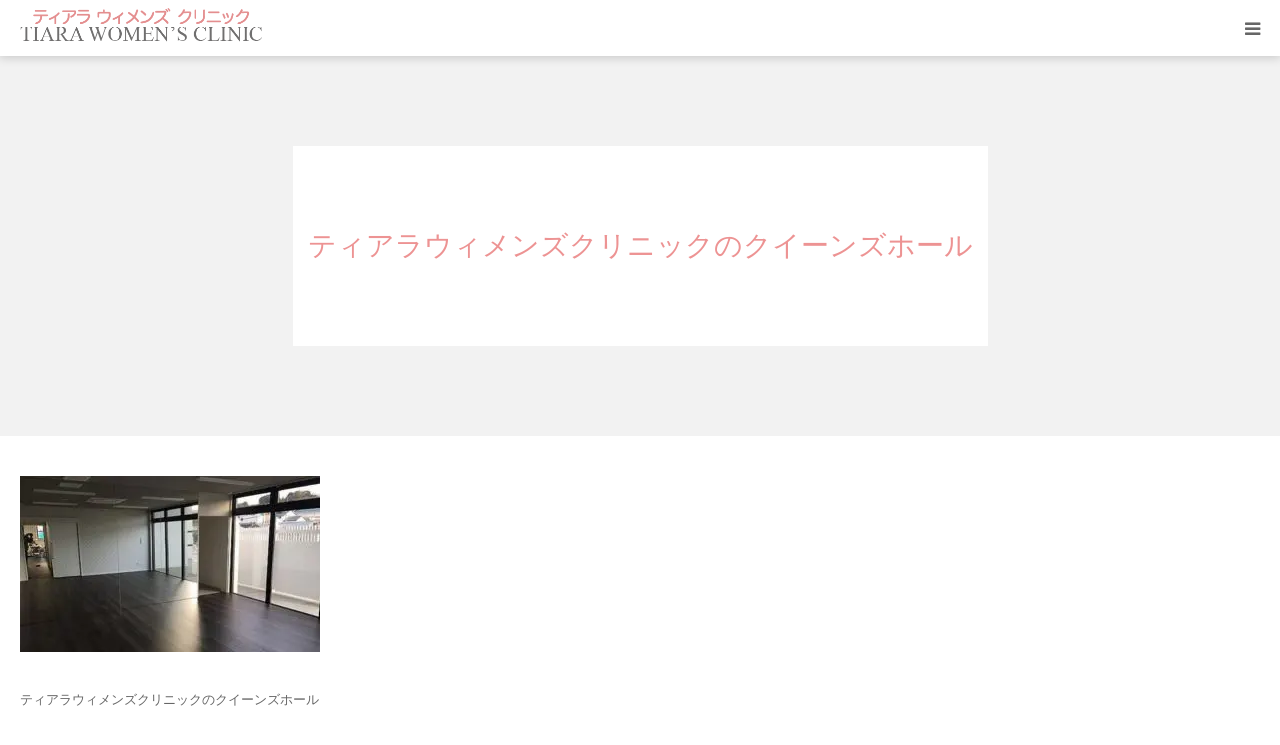

--- FILE ---
content_type: text/html; charset=UTF-8
request_url: https://tiara-womens.com/about-us/clinic-facility-information/2-min/
body_size: 13712
content:
<!DOCTYPE html>
<html class="pc" dir="ltr" lang="ja">
<head prefix="og: https://ogp.me/ns# fb: https://ogp.me/ns/fb#">
<meta charset="UTF-8">
<!--[if IE]><meta http-equiv="X-UA-Compatible" content="IE=edge"><![endif]-->
<meta name="viewport" content="width=device-width">
<meta name="format-detection" content="telephone=no">
<title>ティアラウィメンズクリニックのクイーンズホール | ティアラウィメンズクリニック</title>
<!--　<meta name="description" content="ティアラウィメンズクリニックのクイーンズホール"> 重複削除 2022/12/26 -->
<link rel="pingback" href="https://tiara-womens.com/xmlrpc.php">
<link rel="shortcut icon" href="https://upload.tiara-womens.com/wp-content/uploads/2020/08/12222820/ico.png">

		<!-- All in One SEO 4.9.3 - aioseo.com -->
	<meta name="description" content="ティアラウィメンズクリニックのクイーンズホール" />
	<meta name="robots" content="noindex, max-image-preview:large" />
	<meta name="google-site-verification" content="zKjNY86kxAqwyOQs5B902SJTNlj1BTxRQwPRBnry9t8" />
	<meta name="msvalidate.01" content="cc870743ec414bb4a0766ad6032d6a14" />
	<meta name="p:domain_verify" content="dc8ef1b3a2060ae814fad801d0af16cf" />
	<meta name="yandex-verification" content="87167dd080a9b03b" />
	<link rel="canonical" href="https://tiara-womens.com/about-us/clinic-facility-information/2-min/" />
	<meta name="generator" content="All in One SEO (AIOSEO) 4.9.3" />
		<script type="application/ld+json" class="aioseo-schema">
			{"@context":"https:\/\/schema.org","@graph":[{"@type":"BreadcrumbList","@id":"https:\/\/tiara-womens.com\/about-us\/clinic-facility-information\/2-min\/#breadcrumblist","itemListElement":[{"@type":"ListItem","@id":"https:\/\/tiara-womens.com#listItem","position":1,"name":"Home","item":"https:\/\/tiara-womens.com","nextItem":{"@type":"ListItem","@id":"https:\/\/tiara-womens.com\/about-us\/clinic-facility-information\/2-min\/#listItem","name":"\u30c6\u30a3\u30a2\u30e9\u30a6\u30a3\u30e1\u30f3\u30ba\u30af\u30ea\u30cb\u30c3\u30af\u306e\u30af\u30a4\u30fc\u30f3\u30ba\u30db\u30fc\u30eb"}},{"@type":"ListItem","@id":"https:\/\/tiara-womens.com\/about-us\/clinic-facility-information\/2-min\/#listItem","position":2,"name":"\u30c6\u30a3\u30a2\u30e9\u30a6\u30a3\u30e1\u30f3\u30ba\u30af\u30ea\u30cb\u30c3\u30af\u306e\u30af\u30a4\u30fc\u30f3\u30ba\u30db\u30fc\u30eb","previousItem":{"@type":"ListItem","@id":"https:\/\/tiara-womens.com#listItem","name":"Home"}}]},{"@type":"ItemPage","@id":"https:\/\/tiara-womens.com\/about-us\/clinic-facility-information\/2-min\/#itempage","url":"https:\/\/tiara-womens.com\/about-us\/clinic-facility-information\/2-min\/","name":"\u30c6\u30a3\u30a2\u30e9\u30a6\u30a3\u30e1\u30f3\u30ba\u30af\u30ea\u30cb\u30c3\u30af\u306e\u30af\u30a4\u30fc\u30f3\u30ba\u30db\u30fc\u30eb | \u30c6\u30a3\u30a2\u30e9\u30a6\u30a3\u30e1\u30f3\u30ba\u30af\u30ea\u30cb\u30c3\u30af","description":"\u30c6\u30a3\u30a2\u30e9\u30a6\u30a3\u30e1\u30f3\u30ba\u30af\u30ea\u30cb\u30c3\u30af\u306e\u30af\u30a4\u30fc\u30f3\u30ba\u30db\u30fc\u30eb","inLanguage":"ja","isPartOf":{"@id":"https:\/\/tiara-womens.com\/#website"},"breadcrumb":{"@id":"https:\/\/tiara-womens.com\/about-us\/clinic-facility-information\/2-min\/#breadcrumblist"},"author":{"@id":"https:\/\/tiara-womens.com\/author\/info_admin\/#author"},"creator":{"@id":"https:\/\/tiara-womens.com\/author\/info_admin\/#author"},"datePublished":"2021-03-25T21:52:33+09:00","dateModified":"2021-03-25T21:52:52+09:00"},{"@type":"Organization","@id":"https:\/\/tiara-womens.com\/#organization","name":"\u30c6\u30a3\u30a2\u30e9\u30a6\u30a3\u30e1\u30f3\u30ba\u30af\u30ea\u30cb\u30c3\u30af Tiara Women's Clinic","description":"\u9759\u5ca1\u770c 24\u6642\u9593\u7121\u75db\u5206\u5a29 \u91cc\u5e30\u308a\u51fa\u7523\u5bfe\u5fdc","url":"https:\/\/tiara-womens.com\/","telephone":"+81537613030","logo":{"@type":"ImageObject","url":"https:\/\/upload.tiara-womens.com\/wp-content\/uploads\/2020\/08\/12222825\/logo1.jpg","@id":"https:\/\/tiara-womens.com\/about-us\/clinic-facility-information\/2-min\/#organizationLogo","width":600,"height":240,"caption":"tiarawomensclinicLOGO"},"image":{"@id":"https:\/\/tiara-womens.com\/about-us\/clinic-facility-information\/2-min\/#organizationLogo"},"sameAs":["https:\/\/www.facebook.com\/\u30c6\u30a3\u30a2\u30e9\u30a6\u30a3\u30e1\u30f3\u30ba\u30af\u30ea\u30cb\u30c3\u30af-100671115110026\/","https:\/\/twitter.com\/TiaraWomens","https:\/\/www.instagram.com\/tiara_womens_clinic\/","https:\/\/www.pinterest.jp\/tiara_womens_clinic\/","https:\/\/www.linkedin.com\/company\/67978375\/","https:\/\/tiarawomensclinic.tumblr.com\/"]},{"@type":"Person","@id":"https:\/\/tiara-womens.com\/author\/info_admin\/#author","url":"https:\/\/tiara-womens.com\/author\/info_admin\/","name":"Tiara Women's Clinic","image":{"@type":"ImageObject","@id":"https:\/\/tiara-womens.com\/about-us\/clinic-facility-information\/2-min\/#authorImage","url":"https:\/\/secure.gravatar.com\/avatar\/6b4b3abf97cde0c1ef87766e131d98cc88384cfd4bf93e18adb7c456ce9ed902?s=96&d=mm&r=g","width":96,"height":96,"caption":"Tiara Women's Clinic"}},{"@type":"WebSite","@id":"https:\/\/tiara-womens.com\/#website","url":"https:\/\/tiara-womens.com\/","name":"\u30c6\u30a3\u30a2\u30e9 \u30a6\u30a3\u30e1\u30f3\u30ba \u30af\u30ea\u30cb\u30c3\u30af","alternateName":"\u9759\u5ca1\u770c 24\u6642\u9593\u7121\u75db\u5206\u5a29 \u91cc\u5e30\u308a\u51fa\u7523\u5bfe\u5fdc Tiara Women's Clinic","description":"\u9759\u5ca1\u770c 24\u6642\u9593\u7121\u75db\u5206\u5a29 \u91cc\u5e30\u308a\u51fa\u7523\u5bfe\u5fdc","inLanguage":"ja","publisher":{"@id":"https:\/\/tiara-womens.com\/#organization"}}]}
		</script>
		<!-- All in One SEO -->

<meta property="og:type" content="article">
<meta property="og:url" content="https://tiara-womens.com/about-us/clinic-facility-information/2-min/">
<meta property="og:title" content="ティアラウィメンズクリニックのクイーンズホール | ティアラウィメンズクリニック">
<meta property="og:description" content="ティアラウィメンズクリニックのクイーンズホール">
<meta property="og:site_name" content="ティアラウィメンズクリニック">
<meta property="og:image" content="https://upload.tiara-womens.com/wp-content/uploads/2020/07/12222838/AC_2238628_l_1.jpg">
<meta property="og:image:secure_url" content="https://upload.tiara-womens.com/wp-content/uploads/2020/07/12222838/AC_2238628_l_1.jpg"> 
<meta property="og:image:width" content="1350"> 
<meta property="og:image:height" content="900">
<meta property="fb:app_id" content="100671115110026">
<meta name="twitter:card" content="summary">
<meta name="twitter:site" content="@TiaraWomens">
<meta name="twitter:creator" content="@TiaraWomens">
<meta name="twitter:title" content="ティアラウィメンズクリニックのクイーンズホール | ティアラウィメンズクリニック">
<meta property="twitter:description" content="ティアラウィメンズクリニックのクイーンズホール">
<meta name="twitter:image:src" content="https://upload.tiara-womens.com/wp-content/uploads/2020/07/12222838/AC_2238628_l_1-400x400.jpg">
<link rel='dns-prefetch' href='//tiara-womens.com' />
<link rel="alternate" type="application/rss+xml" title="ティアラウィメンズクリニック &raquo; フィード" href="https://tiara-womens.com/feed/" />
<link rel="alternate" type="application/rss+xml" title="ティアラウィメンズクリニック &raquo; コメントフィード" href="https://tiara-womens.com/comments/feed/" />
<link rel="alternate" title="oEmbed (JSON)" type="application/json+oembed" href="https://tiara-womens.com/wp-json/oembed/1.0/embed?url=https%3A%2F%2Ftiara-womens.com%2Fabout-us%2Fclinic-facility-information%2F2-min%2F" />
<link rel="alternate" title="oEmbed (XML)" type="text/xml+oembed" href="https://tiara-womens.com/wp-json/oembed/1.0/embed?url=https%3A%2F%2Ftiara-womens.com%2Fabout-us%2Fclinic-facility-information%2F2-min%2F&#038;format=xml" />
<link rel="preconnect" href="https://fonts.googleapis.com">
<link rel="preconnect" href="https://fonts.gstatic.com" crossorigin>
<link href="https://fonts.googleapis.com/css2?family=Noto+Sans+JP:wght@400;600" rel="stylesheet">
<style id='wp-img-auto-sizes-contain-inline-css' type='text/css'>
img:is([sizes=auto i],[sizes^="auto," i]){contain-intrinsic-size:3000px 1500px}
/*# sourceURL=wp-img-auto-sizes-contain-inline-css */
</style>
<link rel='stylesheet' id='style-css' href='https://tiara-womens.com/wp-content/themes/birth_tcd057_4/style.css?ver=2.1' type='text/css' media='all' />
<style id='wp-block-library-inline-css' type='text/css'>
:root{--wp-block-synced-color:#7a00df;--wp-block-synced-color--rgb:122,0,223;--wp-bound-block-color:var(--wp-block-synced-color);--wp-editor-canvas-background:#ddd;--wp-admin-theme-color:#007cba;--wp-admin-theme-color--rgb:0,124,186;--wp-admin-theme-color-darker-10:#006ba1;--wp-admin-theme-color-darker-10--rgb:0,107,160.5;--wp-admin-theme-color-darker-20:#005a87;--wp-admin-theme-color-darker-20--rgb:0,90,135;--wp-admin-border-width-focus:2px}@media (min-resolution:192dpi){:root{--wp-admin-border-width-focus:1.5px}}.wp-element-button{cursor:pointer}:root .has-very-light-gray-background-color{background-color:#eee}:root .has-very-dark-gray-background-color{background-color:#313131}:root .has-very-light-gray-color{color:#eee}:root .has-very-dark-gray-color{color:#313131}:root .has-vivid-green-cyan-to-vivid-cyan-blue-gradient-background{background:linear-gradient(135deg,#00d084,#0693e3)}:root .has-purple-crush-gradient-background{background:linear-gradient(135deg,#34e2e4,#4721fb 50%,#ab1dfe)}:root .has-hazy-dawn-gradient-background{background:linear-gradient(135deg,#faaca8,#dad0ec)}:root .has-subdued-olive-gradient-background{background:linear-gradient(135deg,#fafae1,#67a671)}:root .has-atomic-cream-gradient-background{background:linear-gradient(135deg,#fdd79a,#004a59)}:root .has-nightshade-gradient-background{background:linear-gradient(135deg,#330968,#31cdcf)}:root .has-midnight-gradient-background{background:linear-gradient(135deg,#020381,#2874fc)}:root{--wp--preset--font-size--normal:16px;--wp--preset--font-size--huge:42px}.has-regular-font-size{font-size:1em}.has-larger-font-size{font-size:2.625em}.has-normal-font-size{font-size:var(--wp--preset--font-size--normal)}.has-huge-font-size{font-size:var(--wp--preset--font-size--huge)}.has-text-align-center{text-align:center}.has-text-align-left{text-align:left}.has-text-align-right{text-align:right}.has-fit-text{white-space:nowrap!important}#end-resizable-editor-section{display:none}.aligncenter{clear:both}.items-justified-left{justify-content:flex-start}.items-justified-center{justify-content:center}.items-justified-right{justify-content:flex-end}.items-justified-space-between{justify-content:space-between}.screen-reader-text{border:0;clip-path:inset(50%);height:1px;margin:-1px;overflow:hidden;padding:0;position:absolute;width:1px;word-wrap:normal!important}.screen-reader-text:focus{background-color:#ddd;clip-path:none;color:#444;display:block;font-size:1em;height:auto;left:5px;line-height:normal;padding:15px 23px 14px;text-decoration:none;top:5px;width:auto;z-index:100000}html :where(.has-border-color){border-style:solid}html :where([style*=border-top-color]){border-top-style:solid}html :where([style*=border-right-color]){border-right-style:solid}html :where([style*=border-bottom-color]){border-bottom-style:solid}html :where([style*=border-left-color]){border-left-style:solid}html :where([style*=border-width]){border-style:solid}html :where([style*=border-top-width]){border-top-style:solid}html :where([style*=border-right-width]){border-right-style:solid}html :where([style*=border-bottom-width]){border-bottom-style:solid}html :where([style*=border-left-width]){border-left-style:solid}html :where(img[class*=wp-image-]){height:auto;max-width:100%}:where(figure){margin:0 0 1em}html :where(.is-position-sticky){--wp-admin--admin-bar--position-offset:var(--wp-admin--admin-bar--height,0px)}@media screen and (max-width:600px){html :where(.is-position-sticky){--wp-admin--admin-bar--position-offset:0px}}

/*# sourceURL=wp-block-library-inline-css */
</style><style id='global-styles-inline-css' type='text/css'>
:root{--wp--preset--aspect-ratio--square: 1;--wp--preset--aspect-ratio--4-3: 4/3;--wp--preset--aspect-ratio--3-4: 3/4;--wp--preset--aspect-ratio--3-2: 3/2;--wp--preset--aspect-ratio--2-3: 2/3;--wp--preset--aspect-ratio--16-9: 16/9;--wp--preset--aspect-ratio--9-16: 9/16;--wp--preset--color--black: #000000;--wp--preset--color--cyan-bluish-gray: #abb8c3;--wp--preset--color--white: #ffffff;--wp--preset--color--pale-pink: #f78da7;--wp--preset--color--vivid-red: #cf2e2e;--wp--preset--color--luminous-vivid-orange: #ff6900;--wp--preset--color--luminous-vivid-amber: #fcb900;--wp--preset--color--light-green-cyan: #7bdcb5;--wp--preset--color--vivid-green-cyan: #00d084;--wp--preset--color--pale-cyan-blue: #8ed1fc;--wp--preset--color--vivid-cyan-blue: #0693e3;--wp--preset--color--vivid-purple: #9b51e0;--wp--preset--gradient--vivid-cyan-blue-to-vivid-purple: linear-gradient(135deg,rgb(6,147,227) 0%,rgb(155,81,224) 100%);--wp--preset--gradient--light-green-cyan-to-vivid-green-cyan: linear-gradient(135deg,rgb(122,220,180) 0%,rgb(0,208,130) 100%);--wp--preset--gradient--luminous-vivid-amber-to-luminous-vivid-orange: linear-gradient(135deg,rgb(252,185,0) 0%,rgb(255,105,0) 100%);--wp--preset--gradient--luminous-vivid-orange-to-vivid-red: linear-gradient(135deg,rgb(255,105,0) 0%,rgb(207,46,46) 100%);--wp--preset--gradient--very-light-gray-to-cyan-bluish-gray: linear-gradient(135deg,rgb(238,238,238) 0%,rgb(169,184,195) 100%);--wp--preset--gradient--cool-to-warm-spectrum: linear-gradient(135deg,rgb(74,234,220) 0%,rgb(151,120,209) 20%,rgb(207,42,186) 40%,rgb(238,44,130) 60%,rgb(251,105,98) 80%,rgb(254,248,76) 100%);--wp--preset--gradient--blush-light-purple: linear-gradient(135deg,rgb(255,206,236) 0%,rgb(152,150,240) 100%);--wp--preset--gradient--blush-bordeaux: linear-gradient(135deg,rgb(254,205,165) 0%,rgb(254,45,45) 50%,rgb(107,0,62) 100%);--wp--preset--gradient--luminous-dusk: linear-gradient(135deg,rgb(255,203,112) 0%,rgb(199,81,192) 50%,rgb(65,88,208) 100%);--wp--preset--gradient--pale-ocean: linear-gradient(135deg,rgb(255,245,203) 0%,rgb(182,227,212) 50%,rgb(51,167,181) 100%);--wp--preset--gradient--electric-grass: linear-gradient(135deg,rgb(202,248,128) 0%,rgb(113,206,126) 100%);--wp--preset--gradient--midnight: linear-gradient(135deg,rgb(2,3,129) 0%,rgb(40,116,252) 100%);--wp--preset--font-size--small: 13px;--wp--preset--font-size--medium: 20px;--wp--preset--font-size--large: 36px;--wp--preset--font-size--x-large: 42px;--wp--preset--spacing--20: 0.44rem;--wp--preset--spacing--30: 0.67rem;--wp--preset--spacing--40: 1rem;--wp--preset--spacing--50: 1.5rem;--wp--preset--spacing--60: 2.25rem;--wp--preset--spacing--70: 3.38rem;--wp--preset--spacing--80: 5.06rem;--wp--preset--shadow--natural: 6px 6px 9px rgba(0, 0, 0, 0.2);--wp--preset--shadow--deep: 12px 12px 50px rgba(0, 0, 0, 0.4);--wp--preset--shadow--sharp: 6px 6px 0px rgba(0, 0, 0, 0.2);--wp--preset--shadow--outlined: 6px 6px 0px -3px rgb(255, 255, 255), 6px 6px rgb(0, 0, 0);--wp--preset--shadow--crisp: 6px 6px 0px rgb(0, 0, 0);}:where(.is-layout-flex){gap: 0.5em;}:where(.is-layout-grid){gap: 0.5em;}body .is-layout-flex{display: flex;}.is-layout-flex{flex-wrap: wrap;align-items: center;}.is-layout-flex > :is(*, div){margin: 0;}body .is-layout-grid{display: grid;}.is-layout-grid > :is(*, div){margin: 0;}:where(.wp-block-columns.is-layout-flex){gap: 2em;}:where(.wp-block-columns.is-layout-grid){gap: 2em;}:where(.wp-block-post-template.is-layout-flex){gap: 1.25em;}:where(.wp-block-post-template.is-layout-grid){gap: 1.25em;}.has-black-color{color: var(--wp--preset--color--black) !important;}.has-cyan-bluish-gray-color{color: var(--wp--preset--color--cyan-bluish-gray) !important;}.has-white-color{color: var(--wp--preset--color--white) !important;}.has-pale-pink-color{color: var(--wp--preset--color--pale-pink) !important;}.has-vivid-red-color{color: var(--wp--preset--color--vivid-red) !important;}.has-luminous-vivid-orange-color{color: var(--wp--preset--color--luminous-vivid-orange) !important;}.has-luminous-vivid-amber-color{color: var(--wp--preset--color--luminous-vivid-amber) !important;}.has-light-green-cyan-color{color: var(--wp--preset--color--light-green-cyan) !important;}.has-vivid-green-cyan-color{color: var(--wp--preset--color--vivid-green-cyan) !important;}.has-pale-cyan-blue-color{color: var(--wp--preset--color--pale-cyan-blue) !important;}.has-vivid-cyan-blue-color{color: var(--wp--preset--color--vivid-cyan-blue) !important;}.has-vivid-purple-color{color: var(--wp--preset--color--vivid-purple) !important;}.has-black-background-color{background-color: var(--wp--preset--color--black) !important;}.has-cyan-bluish-gray-background-color{background-color: var(--wp--preset--color--cyan-bluish-gray) !important;}.has-white-background-color{background-color: var(--wp--preset--color--white) !important;}.has-pale-pink-background-color{background-color: var(--wp--preset--color--pale-pink) !important;}.has-vivid-red-background-color{background-color: var(--wp--preset--color--vivid-red) !important;}.has-luminous-vivid-orange-background-color{background-color: var(--wp--preset--color--luminous-vivid-orange) !important;}.has-luminous-vivid-amber-background-color{background-color: var(--wp--preset--color--luminous-vivid-amber) !important;}.has-light-green-cyan-background-color{background-color: var(--wp--preset--color--light-green-cyan) !important;}.has-vivid-green-cyan-background-color{background-color: var(--wp--preset--color--vivid-green-cyan) !important;}.has-pale-cyan-blue-background-color{background-color: var(--wp--preset--color--pale-cyan-blue) !important;}.has-vivid-cyan-blue-background-color{background-color: var(--wp--preset--color--vivid-cyan-blue) !important;}.has-vivid-purple-background-color{background-color: var(--wp--preset--color--vivid-purple) !important;}.has-black-border-color{border-color: var(--wp--preset--color--black) !important;}.has-cyan-bluish-gray-border-color{border-color: var(--wp--preset--color--cyan-bluish-gray) !important;}.has-white-border-color{border-color: var(--wp--preset--color--white) !important;}.has-pale-pink-border-color{border-color: var(--wp--preset--color--pale-pink) !important;}.has-vivid-red-border-color{border-color: var(--wp--preset--color--vivid-red) !important;}.has-luminous-vivid-orange-border-color{border-color: var(--wp--preset--color--luminous-vivid-orange) !important;}.has-luminous-vivid-amber-border-color{border-color: var(--wp--preset--color--luminous-vivid-amber) !important;}.has-light-green-cyan-border-color{border-color: var(--wp--preset--color--light-green-cyan) !important;}.has-vivid-green-cyan-border-color{border-color: var(--wp--preset--color--vivid-green-cyan) !important;}.has-pale-cyan-blue-border-color{border-color: var(--wp--preset--color--pale-cyan-blue) !important;}.has-vivid-cyan-blue-border-color{border-color: var(--wp--preset--color--vivid-cyan-blue) !important;}.has-vivid-purple-border-color{border-color: var(--wp--preset--color--vivid-purple) !important;}.has-vivid-cyan-blue-to-vivid-purple-gradient-background{background: var(--wp--preset--gradient--vivid-cyan-blue-to-vivid-purple) !important;}.has-light-green-cyan-to-vivid-green-cyan-gradient-background{background: var(--wp--preset--gradient--light-green-cyan-to-vivid-green-cyan) !important;}.has-luminous-vivid-amber-to-luminous-vivid-orange-gradient-background{background: var(--wp--preset--gradient--luminous-vivid-amber-to-luminous-vivid-orange) !important;}.has-luminous-vivid-orange-to-vivid-red-gradient-background{background: var(--wp--preset--gradient--luminous-vivid-orange-to-vivid-red) !important;}.has-very-light-gray-to-cyan-bluish-gray-gradient-background{background: var(--wp--preset--gradient--very-light-gray-to-cyan-bluish-gray) !important;}.has-cool-to-warm-spectrum-gradient-background{background: var(--wp--preset--gradient--cool-to-warm-spectrum) !important;}.has-blush-light-purple-gradient-background{background: var(--wp--preset--gradient--blush-light-purple) !important;}.has-blush-bordeaux-gradient-background{background: var(--wp--preset--gradient--blush-bordeaux) !important;}.has-luminous-dusk-gradient-background{background: var(--wp--preset--gradient--luminous-dusk) !important;}.has-pale-ocean-gradient-background{background: var(--wp--preset--gradient--pale-ocean) !important;}.has-electric-grass-gradient-background{background: var(--wp--preset--gradient--electric-grass) !important;}.has-midnight-gradient-background{background: var(--wp--preset--gradient--midnight) !important;}.has-small-font-size{font-size: var(--wp--preset--font-size--small) !important;}.has-medium-font-size{font-size: var(--wp--preset--font-size--medium) !important;}.has-large-font-size{font-size: var(--wp--preset--font-size--large) !important;}.has-x-large-font-size{font-size: var(--wp--preset--font-size--x-large) !important;}
/*# sourceURL=global-styles-inline-css */
</style>

<style id='classic-theme-styles-inline-css' type='text/css'>
/*! This file is auto-generated */
.wp-block-button__link{color:#fff;background-color:#32373c;border-radius:9999px;box-shadow:none;text-decoration:none;padding:calc(.667em + 2px) calc(1.333em + 2px);font-size:1.125em}.wp-block-file__button{background:#32373c;color:#fff;text-decoration:none}
/*# sourceURL=/wp-includes/css/classic-themes.min.css */
</style>
<style>:root {
  --tcd-font-type1: Arial,"Hiragino Sans","Yu Gothic Medium","Meiryo",sans-serif;
  --tcd-font-type2: "Times New Roman",Times,"Yu Mincho","游明朝","游明朝体","Hiragino Mincho Pro",serif;
  --tcd-font-type3: Palatino,"Yu Kyokasho","游教科書体","UD デジタル 教科書体 N","游明朝","游明朝体","Hiragino Mincho Pro","Meiryo",serif;
  --tcd-font-type-logo: "Noto Sans JP",sans-serif;
}</style>
<script type="text/javascript" src="https://tiara-womens.com/wp-includes/js/jquery/jquery.min.js?ver=3.7.1" id="jquery-core-js"></script>
<script type="text/javascript" src="https://tiara-womens.com/wp-includes/js/jquery/jquery-migrate.min.js?ver=3.4.1" id="jquery-migrate-js"></script>
<link rel="https://api.w.org/" href="https://tiara-womens.com/wp-json/" /><link rel="alternate" title="JSON" type="application/json" href="https://tiara-womens.com/wp-json/wp/v2/media/794" /><link rel='shortlink' href='https://tiara-womens.com/?p=794' />
<link rel="stylesheet" href="https://tiara-womens.com/wp-content/themes/birth_tcd057_4/css/design-plus.css?ver=2.1">
<link rel="stylesheet" href="https://tiara-womens.com/wp-content/themes/birth_tcd057_4/css/sns-botton.css?ver=2.1">
<link rel="stylesheet" media="screen and (max-width:1280px)" href="https://tiara-womens.com/wp-content/themes/birth_tcd057_4/css/responsive.css?ver=2.1">
<link rel="stylesheet" media="screen and (max-width:1280px)" href="https://tiara-womens.com/wp-content/themes/birth_tcd057_4/css/footer-bar.css?ver=2.1">

<script src="https://tiara-womens.com/wp-content/themes/birth_tcd057_4/js/jquery.easing.1.4.js?ver=2.1"></script>
<script src="https://tiara-womens.com/wp-content/themes/birth_tcd057_4/js/jscript.js?ver=2.1"></script>
<script src="https://tiara-womens.com/wp-content/themes/birth_tcd057_4/js/comment.js?ver=2.1"></script>


<style type="text/css">

body, input, textarea { font-family: var(--tcd-font-type1); }

.rich_font, .p-vertical { font-family: var(--tcd-font-type2); font-weight:500; }

.rich_font_logo { font-family: var(--tcd-font-type-logo); font-weight: bold !important;}

#footer_tel .number { font-family: var(--tcd-font-type2); font-weight:500; }


#header_image_for_404 .headline { font-family: var(--tcd-font-type3); font-weight:500; }




#post_title { font-size:32px; color:#000000; }
.post_content { font-size:14px; color:#666666; }
.single-news #post_title { font-size:32px; color:#000000; }
.single-news .post_content { font-size:14px; color:#666666; }

.mobile #post_title { font-size:18px; }
.mobile .post_content { font-size:13px; }
.mobile .single-news #post_title { font-size:18px; }
.mobile .single-news .post_content { font-size:13px; }

body.page .post_content { font-size:14px; color:#666666; }
#page_title { font-size:28px; color:#846e1b; }
#page_title span { font-size:16px; color:#666666; }

.mobile body.page .post_content { font-size:13px; }
.mobile #page_title { font-size:18px; }
.mobile #page_title span { font-size:14px; }

.c-pw__btn { background: #eebebe; }
.post_content a, .post_content a:hover, .custom-html-widget a, .custom-html-widget a:hover { color: #6698a1; }






.page #page_header .title { font-size:28px; }
.page #page_header .sub_title { font-size:16px; }
@media screen and (max-width:700px) {
  .page #page_header .title { font-size:18px; }
  .page #page_header .sub_title { font-size:14px; }
}

#related_post .image img, .styled_post_list1 .image img, .styled_post_list2 .image img, .widget_tab_post_list .image img, #blog_list .image img, #news_archive_list .image img,
  #index_blog_list .image img, #index_3box .image img, #index_news_list .image img, #archive_news_list .image img, #footer_content .image img
{
  width:100%; height:auto;
  -webkit-transition: transform  0.75s ease; -moz-transition: transform  0.75s ease; transition: transform  0.75s ease;
}
#related_post .image:hover img, .styled_post_list1 .image:hover img, .styled_post_list2 .image:hover img, .widget_tab_post_list .image:hover img, #blog_list .image:hover img, #news_archive_list .image:hover img,
  #index_blog_list .image:hover img, #index_3box .image:hover img, #index_news_list .image:hover img, #archive_news_list .image:hover img, #footer_content .image:hover img
{
  -webkit-transform: scale(1.2);
  -moz-transform: scale(1.2);
  -ms-transform: scale(1.2);
  -o-transform: scale(1.2);
  transform: scale(1.2);
}


#course_list #course2 .headline { background-color:#e0b2b5; }
#course_list #course2 .title { color:#e0b2b5; }
#course_list #course3 .headline { background-color:#e0b2b5; }
#course_list #course3 .title { color:#e0b2b5; }
#course_list #course142 .headline { background-color:#e0b2b5; }
#course_list #course142 .title { color:#e0b2b5; }

body, a, #index_course_list a:hover, #previous_next_post a:hover, #course_list li a:hover
  { color: #666666; }

#page_header .headline, .side_widget .styled_post_list1 .title:hover, .page_post_list .meta a:hover, .page_post_list .headline,
  .slider_main .caption .title a:hover, #comment_header ul li a:hover, #header_text .logo a:hover, #bread_crumb li.home a:hover:before, #post_title_area .meta li a:hover
    { color: #eebebe; }

.pc #global_menu ul ul a, .design_button a, #index_3box .title a, .next_page_link a:hover, #archive_post_list_tab ol li:hover, .collapse_category_list li a:hover .count, .slick-arrow:hover, .pb_spec_table_button a:hover,
  #wp-calendar td a:hover, #wp-calendar #prev a:hover, #wp-calendar #next a:hover, #related_post .headline, .side_headline, #single_news_list .headline, .mobile #global_menu li a:hover, #mobile_menu .close_button:hover,
    #post_pagination p, .page_navi span.current, .tcd_user_profile_widget .button a:hover, #return_top_mobile a:hover, #p_readmore .button, #bread_crumb
      { background-color: #eebebe !important; }

#archive_post_list_tab ol li:hover, #comment_header ul li a:hover, #comment_header ul li.comment_switch_active a, #comment_header #comment_closed p, #post_pagination p, .page_navi span.current
  { border-color: #eebebe; }

.collapse_category_list li a:before
  { border-color: transparent transparent transparent #eebebe; }

.slider_nav .swiper-slide-active, .slider_nav .swiper-slide:hover
  { box-shadow:inset 0 0 0 5px #eebebe; }

a:hover, .pc #global_menu a:hover, .pc #global_menu > ul > li.active > a, .pc #global_menu > ul > li.current-menu-item > a, #bread_crumb li.home a:hover:after, #bread_crumb li a:hover, #post_meta_top a:hover, #index_blog_list li.category a:hover, #footer_tel .number,
  #single_news_list .link:hover, #single_news_list .link:hover:before, #archive_faq_list .question:hover, #archive_faq_list .question.active, #archive_faq_list .question:hover:before, #archive_faq_list .question.active:before, #archive_header_no_image .title
    { color: #ed9393; }


.pc #global_menu ul ul a:hover, .design_button a:hover, #index_3box .title a:hover, #return_top a:hover, #post_pagination a:hover, .page_navi a:hover, #slide_menu a span.count, .tcdw_custom_drop_menu a:hover, #p_readmore .button:hover, #previous_next_page a:hover, #mobile_menu,
  #course_next_prev_link a:hover, .tcd_category_list li a:hover .count, #submit_comment:hover, #comment_header ul li a:hover, .widget_tab_post_list_button a:hover, #searchform .submit_button:hover, .mobile #menu_button:hover,.widget_tag_cloud .tagcloud a:hover
    { background-color: #ed9393 !important; }

#post_pagination a:hover, .page_navi a:hover, .tcdw_custom_drop_menu a:hover, #comment_textarea textarea:focus, #guest_info input:focus, .widget_tab_post_list_button a:hover
  { border-color: #ed9393 !important; }

.post_content a { color: #6698a1; }

.color_font { color: #846e1b; }


#copyright { background-color: #eebebe; color: #FFFFFF; }

#schedule_table thead { background:#fafafa; }
#schedule_table .color { background:#eff5f6; }
#archive_faq_list .answer { background:#f6f9f9; }

#page_header .square_headline { background: #ffffff; }
#page_header .square_headline .title { color: #ed9393; }
#page_header .square_headline .sub_title { color: #666666; }

#comment_header ul li.comment_switch_active a, #comment_header #comment_closed p { background-color: #eebebe !important; }
#comment_header ul li.comment_switch_active a:after, #comment_header #comment_closed p:after { border-color:#eebebe transparent transparent transparent; }

.no_header_content { background:rgba(238,190,190,0.8); }



#chat_wakeup {
  z-index: 10000;
}

[id^="jsFrame_fixed_"] {
  z-index: 9999;
}

</style>


<style type="text/css"></style><!-- この URL で利用できる AMP HTML バージョンはありません。 --><link rel="icon" href="https://upload.tiara-womens.com/wp-content/uploads/2021/02/12222635/cropped-LOGO_B_512x512-32x32.png" sizes="32x32" />
<link rel="icon" href="https://upload.tiara-womens.com/wp-content/uploads/2021/02/12222635/cropped-LOGO_B_512x512-192x192.png" sizes="192x192" />
<link rel="apple-touch-icon" href="https://upload.tiara-womens.com/wp-content/uploads/2021/02/12222635/cropped-LOGO_B_512x512-180x180.png" />
<meta name="msapplication-TileImage" content="https://upload.tiara-womens.com/wp-content/uploads/2021/02/12222635/cropped-LOGO_B_512x512-270x270.png" />
<!-- Google tag (gtag.js) -->
<script async src="https://www.googletagmanager.com/gtag/js?id=G-ZZZ20S4LQE"></script>
<script>
  window.dataLayer = window.dataLayer || [];
  function gtag(){dataLayer.push(arguments);}
  gtag('js', new Date());
  gtag('config', 'G-ZZZ20S4LQE');
</script>
<script type="application/ld+json">
{
  "@context": "https://schema.org",
  "@type": ["MedicalOrganization", "LocalBusiness"],
  "name": "ティアラウィメンズクリニック",
  "image": [
            "https://upload.tiara-womens.com/wp-content/uploads/2025/10/29142024/tiara-womens-clinic_min-min.jpg",
            "https://upload.tiara-womens.com/wp-content/uploads/2021/06/12224106/%E5%BE%85%E5%90%88%E5%AE%A4-min.jpg",
            "https://upload.tiara-womens.com/wp-content/uploads/2021/06/12224105/%E5%BE%85%E5%90%88%E5%AE%A4-2-min.jpg",
            "https://upload.tiara-womens.com/wp-content/uploads/2021/07/12224010/173A0264-1-min.jpg",
            "https://upload.tiara-womens.com/wp-content/uploads/2024/04/25151337/Tiara_Womens_Clinic_LOGO_main1200x675-min.jpg",
            "https://upload.tiara-womens.com/wp-content/uploads/2023/10/01153829/%E5%8A%A0%E5%B7%A5%E5%BE%8C_%E8%8A%B1%E8%BC%AA%E5%86%99%E7%9C%9F_IMG_7621%E3%81%AE%E3%82%B3%E3%83%94%E3%83%BC-min-2.png",
            "https://upload.tiara-womens.com/wp-content/uploads/2024/03/29123455/20240329_2_re-min.jpg",
            "https://upload.tiara-womens.com/wp-content/uploads/2024/06/24092945/%E8%B5%A4%E3%81%A1%E3%82%83%E3%82%931_1-min.jpg",
            "https://upload.tiara-womens.com/wp-content/uploads/2024/06/24092950/%E8%B5%A4%E3%81%A1%E3%82%83%E3%82%932_1-min.jpg"
   ],
  "url": "https://tiara-womens.com",
  "logo": "https://upload.tiara-womens.com/wp-content/uploads/2025/10/29144059/LOGO1.png",
  "telephone": "0537-61-3030",
  "priceRange": "¥¥",
  "description": "静岡県掛川市の産婦人科のティアラウィメンズクリニックは女性内科を専門とし、無痛分娩・里帰り出産・産後ケアをメインに、妊婦健診、つわり、妊娠中の対応、ブライダルチェック、子宮頸がん予防ワクチン(HPVワクチン)、月経トラブルなど女性の健康をサポートしてます。",
  "address": {
    "@type": "PostalAddress",
    "streetAddress": "杉谷南１丁目19−５",
    "addressLocality": "掛川市",
    "addressRegion": "静岡県",
    "postalCode": "436-0030",
    "addressCountry": "JP"
  },
  "geo": {
    "@type": "GeoCoordinates",
    "latitude": 34.76337648488453, 
    "longitude": 138.02886681349304
  },
  "openingHoursSpecification": [
    {
      "@type": "OpeningHoursSpecification",
      "dayOfWeek": ["Monday", "Tuesday", "Thursday", "Friday"],
      "opens": "09:00",
      "closes": "12:00"
    },
    {
      "@type": "OpeningHoursSpecification",
      "dayOfWeek": ["Monday", "Tuesday", "Thursday", "Friday"],
      "opens": "14:30",
      "closes": "17:30"
    },
    {
      "@type": "OpeningHoursSpecification",
      "dayOfWeek": ["Wednesday", "Saturday"],
      "opens": "09:00",
      "closes": "12:00"
    }
  ],
  "medicalSpecialty": [
    "Obstetrics",
    "Gynecology",
    "Women's Health"
  ],
  "sameAs": [
    "https://www.instagram.com/tiara_womens_clinic/",
    "https://www.threads.com/@tiara_womens_clinic",
    "https://jp.pinterest.com/tiara_womens_clinic/"
  ],
  "hasMap": "https://www.google.com/maps?q=ティアラウィメンズクリニック+掛川"
}
</script>


<!--         -->
<script src="https://tiara-womens.com/_sys_service/concierge/chatux.min.js"></script>
<script>
(function () {
  // トップページのみ実行
  if (location.pathname !== '/') return;

window.addEventListener('load', function () {
    const chatux = new ChatUx();

    chatux.init({
     renderMode: 'fixed',
     buttonOffWhenOpenFrame: false,
     api: {
       endpoint: 'https://tiara-womens.com/_sys_service/concierge/chat-proxy.php',
       method: 'POST',
       dataType: 'json',
       escapeUserInput: true,// true:Escaping HTML tags in user input text when submitting to the server. default is false.
     },
     window: {
               title: 'ティアラAIコンシェルジュ',
               infoUrl: 'https://tiara-womens.com/faq/'
     },
     wakeupButton: { //チャット起動ボタンの位置
          right: 15,
          bottom: 20,
          size: 60,
          fontSize: 25//フォントサイズ
      },
     bot: {
      wakeupText: '####',//user input which is automatically send to server on startup
      botPhoto: 'https://upload.tiara-womens.com/wp-content/uploads/2025/12/17113635/staff_min-min.png',//URL of bot photo image
      humanPhoto: null,//URL of human photo image
      widget: {
        sendLabel: '送信',
        placeHolder: 'ご質問を入れてください。'
      }
     }
});
    chatux.start(false);
});
})();
</script>
<!--         -->

<link rel='stylesheet' id='contact-form-7-css' href='https://tiara-womens.com/wp-content/plugins/contact-form-7/includes/css/styles.css?ver=6.1.4' type='text/css' media='all' />
</head>
<body id="body" class="attachment wp-singular attachment-template-default attachmentid-794 attachment-jpeg wp-embed-responsive wp-theme-birth_tcd057_4 mobile_header_fix">


<div id="container">

 <div id="header">
  <div id="header_inner">
   <div id="logo_image">
 <div class="logo">
  <a href="https://tiara-womens.com/" title="ティアラウィメンズクリニック">
      <img class="pc_logo_image" src="https://upload.tiara-womens.com/wp-content/uploads/2020/08/12222821/LOGO_main1_%E3%82%A2%E3%83%BC%E3%83%88%E3%83%9B%E3%82%99%E3%83%BC%E3%83%88%E3%82%99-1.png?1768702323" alt="ティアラウィメンズクリニック" title="ティアラウィメンズクリニック" width="300" height="50" />
         <img class="mobile_logo_image" src="https://upload.tiara-womens.com/wp-content/uploads/2020/08/12222821/LOGO_main2.png?1768702323" alt="ティアラウィメンズクリニック" title="ティアラウィメンズクリニック" width="240" height="40" />
     </a>
 </div>
</div>
         <div id="global_menu">
    <ul id="menu-%e3%83%a1%e3%82%a4%e3%83%b3%e3%83%a1%e3%83%8b%e3%83%a5%e3%83%bc" class="menu"><li id="menu-item-205" class="menu-item menu-item-type-post_type menu-item-object-page menu-item-has-children menu-item-205"><a href="https://tiara-womens.com/about-us/">クリニック紹介</a>
<ul class="sub-menu">
	<li id="menu-item-372" class="menu-item menu-item-type-post_type menu-item-object-page menu-item-372"><a href="https://tiara-womens.com/about-us/clinic-facility-information/">•院内施設のご案内</a></li>
	<li id="menu-item-204" class="menu-item menu-item-type-post_type menu-item-object-page menu-item-204"><a href="https://tiara-womens.com/about-us/doctor-and-staff/">•担当医師からのメッセージ</a></li>
	<li id="menu-item-659" class="menu-item menu-item-type-post_type menu-item-object-page menu-item-has-children menu-item-659"><a href="https://tiara-womens.com/about-us/hospitalization/">•入院案内</a>
	<ul class="sub-menu">
		<li id="menu-item-849" class="menu-item menu-item-type-post_type menu-item-object-page menu-item-849"><a href="https://tiara-womens.com/about-us/hospitalization/parturition_charge/">-分娩費用＆ティアラお産セットについて</a></li>
		<li id="menu-item-5825" class="menu-item menu-item-type-custom menu-item-object-custom menu-item-5825"><a href="https://tiara-womens.com/course/non_pain_barth/">-無痛分娩について</a></li>
		<li id="menu-item-635" class="menu-item menu-item-type-post_type menu-item-object-page menu-item-635"><a href="https://tiara-womens.com/about-us/hospitalization/witness_delivery/">-面会・立ち会い分娩について</a></li>
		<li id="menu-item-692" class="menu-item menu-item-type-post_type menu-item-object-page menu-item-692"><a href="https://tiara-womens.com/about-us/hospitalization/about_private_room/">-個室について</a></li>
		<li id="menu-item-1958" class="menu-item menu-item-type-custom menu-item-object-custom menu-item-1958"><a href="https://tiara-womens.com/about-us/hospitalization/meal/">-お食事について</a></li>
		<li id="menu-item-783" class="menu-item menu-item-type-post_type menu-item-object-page menu-item-783"><a href="https://tiara-womens.com/about-us/hospitalization/breast_milk_care/">-ティアラ母乳ケア</a></li>
	</ul>
</li>
	<li id="menu-item-5824" class="menu-item menu-item-type-custom menu-item-object-custom menu-item-5824"><a href="https://tiara-womens.com/course/postpartum_care/">•産後ケアのご案内</a></li>
	<li id="menu-item-657" class="menu-item menu-item-type-post_type menu-item-object-page menu-item-has-children menu-item-657"><a href="https://tiara-womens.com/about-us/tiara-class-information/">•ティアラ クラスのご案内</a>
	<ul class="sub-menu">
		<li id="menu-item-5305" class="menu-item menu-item-type-custom menu-item-object-custom menu-item-5305"><a href="https://tiara-womens.com/news/tiara-teatime_info/">-ティアラお茶会</a></li>
		<li id="menu-item-581" class="menu-item menu-item-type-post_type menu-item-object-page menu-item-581"><a href="https://tiara-womens.com/tirapis/">-マタニティヨガ &#038; 産後ヨガ（ベビトレヨガ）</a></li>
		<li id="menu-item-4257" class="menu-item menu-item-type-post_type menu-item-object-page menu-item-4257"><a href="https://tiara-womens.com/masserge_arts/">-ベビーマッサージ教室</a></li>
		<li id="menu-item-4561" class="menu-item menu-item-type-post_type menu-item-object-page menu-item-4561"><a href="https://tiara-womens.com/preventive_dentistry_class/">-予防歯科教室</a></li>
		<li id="menu-item-571" class="menu-item menu-item-type-custom menu-item-object-custom menu-item-571"><a href="https://tiara-womens.com/about-us/tiara-class-information/mothers-class/">-マザークラス・お産教室</a></li>
		<li id="menu-item-677" class="menu-item menu-item-type-post_type menu-item-object-page menu-item-677"><a href="https://tiara-womens.com/about-us/tiara-class-information/3-months-reunion/">-3ヶ月赤ちゃん同窓会</a></li>
	</ul>
</li>
	<li id="menu-item-2628" class="menu-item menu-item-type-post_type menu-item-object-page menu-item-2628"><a href="https://tiara-womens.com/about-us/application_information2/">•当クリニック情報</a></li>
	<li id="menu-item-540" class="menu-item menu-item-type-post_type menu-item-object-page menu-item-privacy-policy menu-item-540"><a rel="privacy-policy" href="https://tiara-womens.com/about-us/clinic_policy/">•プライバシーポリシー</a></li>
</ul>
</li>
<li id="menu-item-207" class="menu-item menu-item-type-post_type menu-item-object-page menu-item-has-children menu-item-207"><a href="https://tiara-womens.com/service/">当院のサービス</a>
<ul class="sub-menu">
	<li id="menu-item-3959" class="menu-item menu-item-type-post_type menu-item-object-page menu-item-3959"><a href="https://tiara-womens.com/service/birth_ceremony/">•ご出産記念Specialプレゼント<br>《マタニティブーケット》<br>〜マタニティムービーと出産式〜</a></li>
	<li id="menu-item-1765" class="menu-item menu-item-type-custom menu-item-object-custom menu-item-1765"><a href="https://sleeping-newbornphoto.com/oubo/tiarawomens/">•新生児撮影サービス<br>〜スリーピングニューボーンフォト〜</a></li>
	<li id="menu-item-209" class="menu-item menu-item-type-post_type menu-item-object-page menu-item-209"><a href="https://tiara-womens.com/service/echodiary/">•オンラインエコー動画</a></li>
	<li id="menu-item-239" class="menu-item menu-item-type-post_type menu-item-object-page menu-item-239"><a href="https://tiara-womens.com/service/online_study/">•オンライン出産準備学習</a></li>
	<li id="menu-item-211" class="menu-item menu-item-type-post_type menu-item-object-page menu-item-211"><a href="https://tiara-womens.com/service/web-reservation/">•かんたんWeb予約</a></li>
	<li id="menu-item-3027" class="menu-item menu-item-type-post_type menu-item-object-page menu-item-3027"><a href="https://tiara-womens.com/service/web_questionnaire/">•どこでもWeb問診</a></li>
	<li id="menu-item-210" class="menu-item menu-item-type-post_type menu-item-object-page menu-item-210"><a href="https://tiara-womens.com/service/reception/">•かんたん受付</a></li>
	<li id="menu-item-4301" class="menu-item menu-item-type-post_type menu-item-object-page menu-item-4301"><a href="https://tiara-womens.com/service/online_payment/">•オンライン決済</a></li>
	<li id="menu-item-2664" class="menu-item menu-item-type-post_type menu-item-object-page menu-item-2664"><a href="https://tiara-womens.com/service/lunaluna_app/">•生理日管理データ(ルナルナ)</a></li>
	<li id="menu-item-4978" class="menu-item menu-item-type-custom menu-item-object-custom menu-item-4978"><a href="https://lin.ee/IBHe5lc">•当院LINEアカウント(コンテンツの集約)</a></li>
</ul>
</li>
<li id="menu-item-103" class="menu-item menu-item-type-post_type_archive menu-item-object-news menu-item-has-children menu-item-103"><a href="https://tiara-womens.com/news/">ティアラ ニュース</a>
<ul class="sub-menu">
	<li id="menu-item-214" class="menu-item menu-item-type-post_type_archive menu-item-object-news menu-item-214"><a href="https://tiara-womens.com/news/">•ティアラ ニュース</a></li>
	<li id="menu-item-4950" class="menu-item menu-item-type-post_type menu-item-object-page menu-item-4950"><a href="https://tiara-womens.com/1_staff_recruitment/">•スタッフ募集中</a></li>
	<li id="menu-item-81" class="menu-item menu-item-type-post_type menu-item-object-page menu-item-81"><a href="https://tiara-womens.com/blog_list/">•ブログ</a></li>
</ul>
</li>
<li id="menu-item-160" class="menu-item menu-item-type-post_type menu-item-object-page menu-item-160"><a href="https://tiara-womens.com/access/">アクセス</a></li>
<li id="menu-item-73" class="menu-item menu-item-type-post_type_archive menu-item-object-course menu-item-has-children menu-item-73"><a href="https://tiara-womens.com/course/">診療科目</a>
<ul class="sub-menu">
	<li id="menu-item-100" class="menu-item menu-item-type-custom menu-item-object-custom menu-item-has-children menu-item-100"><a href="/course/#course2">•産科</a>
	<ul class="sub-menu">
		<li id="menu-item-6003" class="menu-item menu-item-type-custom menu-item-object-custom menu-item-6003"><a href="https://tiara-womens.com/course/non_pain_barth/">無痛分娩</a></li>
		<li id="menu-item-6004" class="menu-item menu-item-type-custom menu-item-object-custom menu-item-6004"><a href="https://tiara-womens.com/course/hometown_barth/">里帰り分娩・里帰り出産</a></li>
		<li id="menu-item-6005" class="menu-item menu-item-type-custom menu-item-object-custom menu-item-6005"><a href="https://tiara-womens.com/course/postpartum_care/">産後ケア</a></li>
	</ul>
</li>
	<li id="menu-item-46" class="menu-item menu-item-type-custom menu-item-object-custom menu-item-has-children menu-item-46"><a href="/course/#course3">•婦人科</a>
	<ul class="sub-menu">
		<li id="menu-item-5999" class="menu-item menu-item-type-custom menu-item-object-custom menu-item-5999"><a href="https://tiara-womens.com/course/bridal-check/">ブライダルチェック</a></li>
		<li id="menu-item-6000" class="menu-item menu-item-type-custom menu-item-object-custom menu-item-6000"><a href="https://tiara-womens.com/course/sti_doc/">STI（性感染症）ドック</a></li>
		<li id="menu-item-6001" class="menu-item menu-item-type-custom menu-item-object-custom menu-item-6001"><a href="https://tiara-womens.com/course/canser/">子宮がん検診</a></li>
	</ul>
</li>
	<li id="menu-item-2890" class="menu-item menu-item-type-custom menu-item-object-custom menu-item-has-children menu-item-2890"><a href="/course/#course142">•その他</a>
	<ul class="sub-menu">
		<li id="menu-item-5998" class="menu-item menu-item-type-post_type menu-item-object-page menu-item-5998"><a href="https://tiara-womens.com/cervical_cancer_prevention_vaccine/">子宮頸がん予防ワクチン（HPVワクチン）接種</a></li>
		<li id="menu-item-6180" class="menu-item menu-item-type-post_type menu-item-object-page menu-item-6180"><a href="https://tiara-womens.com/rs_vaccine/">RSウイルスワクチン接種「アブリスボ」</a></li>
		<li id="menu-item-6181" class="menu-item menu-item-type-post_type menu-item-object-page menu-item-6181"><a href="https://tiara-womens.com/influenza/">インフルエンザワクチン接種</a></li>
	</ul>
</li>
</ul>
</li>
<li id="menu-item-104" class="menu-item menu-item-type-post_type_archive menu-item-object-faq menu-item-104"><a href="https://tiara-womens.com/faq/">よくあるご質問</a></li>
<li id="menu-item-828" class="menu-item menu-item-type-custom menu-item-object-custom menu-item-828"><a href="https://yoyaku.atlink.jp/tiara-womens-clinic/">診療予約</a></li>
</ul>   </div>
   <a href="#" id="menu_button"><span>menu</span></a>
     </div><!-- END #header_inner -->
 </div><!-- END #header -->

 
 <div id="main_contents" class="clearfix">
<div id="page_header" class="no_image">
 <div class="square_headline">
  <div class="square_headline_inner">
   <h1 class="title rich_font">ティアラウィメンズクリニックのクイーンズホール</h1>
     </div>
 </div>
</div>

<div id="main_col" class="clearfix">

 <div id="left_col">

  
  <article id="article">

   <div class="post_content clearfix">
    <p class="attachment"><a href='https://upload.tiara-womens.com/wp-content/uploads/2021/03/12222608/2-min.jpg'><img fetchpriority="high" decoding="async" width="300" height="176" src="https://upload.tiara-womens.com/wp-content/uploads/2021/03/12222608/2-min-300x176.jpg" class="attachment-medium size-medium" alt="ティアラウィメンズクリニックのクイーンズホール" srcset="https://upload.tiara-womens.com/wp-content/uploads/2021/03/12222608/2-min-300x176.jpg 300w, https://upload.tiara-womens.com/wp-content/uploads/2021/03/12222608/2-min.jpg 510w" sizes="(max-width: 300px) 100vw, 300px" /></a></p>
<p>ティアラウィメンズクリニックのクイーンズホール</p>
       </div>

  </article><!-- END #article -->

  
  
  
  
 </div><!-- END #left_col -->

 <div id="side_col">
</div>

</div><!-- END #main_col -->


 </div><!-- END #main_contents -->


   <div id="footer_contact_area">
  <div id="footer_contact_area_inner" class="clearfix">

      <div class="footer_contact_content" id="footer_tel">
    <div class="clearfix">
          <p class="headline">基本的に診療予約は、<br />
Web予約で<br />
お願いしております。</p>
          <div class="right_area">
      		 <p class="number"><span>TEL.</span>0537−61-3030</p>
                  <p class="time">診療時間：午前 9:00 - 12:00/午後 14:30 - 17:30<br />
休診：水・土曜日午後/日曜日/祝日</p>
           </div>
    </div>
   </div>
   
      <div class="footer_contact_content" id="footer_contact">
    <div class="clearfix">
          <p class="headline">産科：正常分娩/無痛分娩/帝王切開/里帰り分娩<br />
婦人科：おりもの・月経のお悩み/子宮がん検診・ブライダルチェック/<br />
避妊・不妊のご相談他<br />
東名高速　掛川I.C.そば<br />
菊川市、袋井市、牧之原市、御前崎市、森町、磐田市からもアクセス良好</p>
               <div class="button design_button">
      <a href="https://yoyaku.atlink.jp/tiara-womens-clinic/" target="_blank">Web予約はこちら</a>
     </div>
         </div>
   </div>
   
  </div>
 </div><!-- END #footer_contact_area -->
 

 

 
 <p id="copyright">Copyright &copy; 2020 Tiara Women’s Clinic</p>


 <div id="return_top">
  <a href="#body"><span>PAGE TOP</span></a>
 </div>


 

</div><!-- #container -->

<script>
jQuery(document).ready(function($){
  // scroll page link
  $(window).on('load', function() {

  });
});
</script>


<script type="speculationrules">
{"prefetch":[{"source":"document","where":{"and":[{"href_matches":"/*"},{"not":{"href_matches":["/wp-*.php","/wp-admin/*","/wp-content/uploads/*","/wp-content/*","/wp-content/plugins/*","/wp-content/themes/birth_tcd057_4/*","/*\\?(.+)"]}},{"not":{"selector_matches":"a[rel~=\"nofollow\"]"}},{"not":{"selector_matches":".no-prefetch, .no-prefetch a"}}]},"eagerness":"conservative"}]}
</script>
<script type="text/javascript" src="https://tiara-womens.com/wp-includes/js/comment-reply.min.js?ver=6.9" id="comment-reply-js" async="async" data-wp-strategy="async" fetchpriority="low"></script>
<script type="text/javascript" src="https://tiara-womens.com/wp-includes/js/dist/hooks.min.js?ver=dd5603f07f9220ed27f1" id="wp-hooks-js"></script>
<script type="text/javascript" src="https://tiara-womens.com/wp-includes/js/dist/i18n.min.js?ver=c26c3dc7bed366793375" id="wp-i18n-js"></script>
<script type="text/javascript" id="wp-i18n-js-after">
/* <![CDATA[ */
wp.i18n.setLocaleData( { 'text direction\u0004ltr': [ 'ltr' ] } );
//# sourceURL=wp-i18n-js-after
/* ]]> */
</script>
<script type="text/javascript" src="https://tiara-womens.com/wp-content/plugins/contact-form-7/includes/swv/js/index.js?ver=6.1.4" id="swv-js"></script>
<script type="text/javascript" id="contact-form-7-js-translations">
/* <![CDATA[ */
( function( domain, translations ) {
	var localeData = translations.locale_data[ domain ] || translations.locale_data.messages;
	localeData[""].domain = domain;
	wp.i18n.setLocaleData( localeData, domain );
} )( "contact-form-7", {"translation-revision-date":"2025-11-30 08:12:23+0000","generator":"GlotPress\/4.0.3","domain":"messages","locale_data":{"messages":{"":{"domain":"messages","plural-forms":"nplurals=1; plural=0;","lang":"ja_JP"},"This contact form is placed in the wrong place.":["\u3053\u306e\u30b3\u30f3\u30bf\u30af\u30c8\u30d5\u30a9\u30fc\u30e0\u306f\u9593\u9055\u3063\u305f\u4f4d\u7f6e\u306b\u7f6e\u304b\u308c\u3066\u3044\u307e\u3059\u3002"],"Error:":["\u30a8\u30e9\u30fc:"]}},"comment":{"reference":"includes\/js\/index.js"}} );
//# sourceURL=contact-form-7-js-translations
/* ]]> */
</script>
<script type="text/javascript" id="contact-form-7-js-before">
/* <![CDATA[ */
var wpcf7 = {
    "api": {
        "root": "https:\/\/tiara-womens.com\/wp-json\/",
        "namespace": "contact-form-7\/v1"
    },
    "cached": 1
};
//# sourceURL=contact-form-7-js-before
/* ]]> */
</script>
<script type="text/javascript" src="https://tiara-womens.com/wp-content/plugins/contact-form-7/includes/js/index.js?ver=6.1.4" id="contact-form-7-js"></script>
</body>
</html>

--- FILE ---
content_type: application/javascript
request_url: https://tiara-womens.com/_sys_service/concierge/chatux.min.js
body_size: 78864
content:
/*! chatux v1.3.0 Copyright (c) 2019-2022 Tom Misawa, riversun.org@gmail.com, https://github.com/riversun */
!function(e,t){if("object"==typeof exports&&"object"==typeof module)module.exports=t();else if("function"==typeof define&&define.amd)define([],t);else{var n=t();for(var r in n)("object"==typeof exports?exports:e)[r]=n[r]}}(window,(function(){return function(e){var t={};function n(r){if(t[r])return t[r].exports;var o=t[r]={i:r,l:!1,exports:{}};return e[r].call(o.exports,o,o.exports,n),o.l=!0,o.exports}return n.m=e,n.c=t,n.d=function(e,t,r){n.o(e,t)||Object.defineProperty(e,t,{enumerable:!0,get:r})},n.r=function(e){"undefined"!=typeof Symbol&&Symbol.toStringTag&&Object.defineProperty(e,Symbol.toStringTag,{value:"Module"}),Object.defineProperty(e,"__esModule",{value:!0})},n.t=function(e,t){if(1&t&&(e=n(e)),8&t)return e;if(4&t&&"object"==typeof e&&e&&e.__esModule)return e;var r=Object.create(null);if(n.r(r),Object.defineProperty(r,"default",{enumerable:!0,value:e}),2&t&&"string"!=typeof e)for(var o in e)n.d(r,o,function(t){return e[t]}.bind(null,o));return r},n.n=function(e){var t=e&&e.__esModule?function(){return e.default}:function(){return e};return n.d(t,"a",t),t},n.o=function(e,t){return Object.prototype.hasOwnProperty.call(e,t)},n.p="/js/",n(n.s=20)}([function(e,t,n){"use strict";var r,o=function(){return void 0===r&&(r=Boolean(window&&document&&document.all&&!window.atob)),r},i=function(){var e={};return function(t){if(void 0===e[t]){var n=document.querySelector(t);if(window.HTMLIFrameElement&&n instanceof window.HTMLIFrameElement)try{n=n.contentDocument.head}catch(e){n=null}e[t]=n}return e[t]}}(),a=[];function s(e){for(var t=-1,n=0;n<a.length;n++)if(a[n].identifier===e){t=n;break}return t}function l(e,t){for(var n={},r=[],o=0;o<e.length;o++){var i=e[o],l=t.base?i[0]+t.base:i[0],c=n[l]||0,u="".concat(l," ").concat(c);n[l]=c+1;var d=s(u),f={css:i[1],media:i[2],sourceMap:i[3]};-1!==d?(a[d].references++,a[d].updater(f)):a.push({identifier:u,updater:v(f,t),references:1}),r.push(u)}return r}function c(e){var t=document.createElement("style"),r=e.attributes||{};if(void 0===r.nonce){var o=n.nc;o&&(r.nonce=o)}if(Object.keys(r).forEach((function(e){t.setAttribute(e,r[e])})),"function"==typeof e.insert)e.insert(t);else{var a=i(e.insert||"head");if(!a)throw new Error("Couldn't find a style target. This probably means that the value for the 'insert' parameter is invalid.");a.appendChild(t)}return t}var u,d=(u=[],function(e,t){return u[e]=t,u.filter(Boolean).join("\n")});function f(e,t,n,r){var o=n?"":r.media?"@media ".concat(r.media," {").concat(r.css,"}"):r.css;if(e.styleSheet)e.styleSheet.cssText=d(t,o);else{var i=document.createTextNode(o),a=e.childNodes;a[t]&&e.removeChild(a[t]),a.length?e.insertBefore(i,a[t]):e.appendChild(i)}}function p(e,t,n){var r=n.css,o=n.media,i=n.sourceMap;if(o?e.setAttribute("media",o):e.removeAttribute("media"),i&&"undefined"!=typeof btoa&&(r+="\n/*# sourceMappingURL=data:application/json;base64,".concat(btoa(unescape(encodeURIComponent(JSON.stringify(i))))," */")),e.styleSheet)e.styleSheet.cssText=r;else{for(;e.firstChild;)e.removeChild(e.firstChild);e.appendChild(document.createTextNode(r))}}var h=null,m=0;function v(e,t){var n,r,o;if(t.singleton){var i=m++;n=h||(h=c(t)),r=f.bind(null,n,i,!1),o=f.bind(null,n,i,!0)}else n=c(t),r=p.bind(null,n,t),o=function(){!function(e){if(null===e.parentNode)return!1;e.parentNode.removeChild(e)}(n)};return r(e),function(t){if(t){if(t.css===e.css&&t.media===e.media&&t.sourceMap===e.sourceMap)return;r(e=t)}else o()}}e.exports=function(e,t){(t=t||{}).singleton||"boolean"==typeof t.singleton||(t.singleton=o());var n=l(e=e||[],t);return function(e){if(e=e||[],"[object Array]"===Object.prototype.toString.call(e)){for(var r=0;r<n.length;r++){var o=s(n[r]);a[o].references--}for(var i=l(e,t),c=0;c<n.length;c++){var u=s(n[c]);0===a[u].references&&(a[u].updater(),a.splice(u,1))}n=i}}}},function(e,t,n){"use strict";e.exports=function(e){var t=[];return t.toString=function(){return this.map((function(t){var n=function(e,t){var n=e[1]||"",r=e[3];if(!r)return n;if(t&&"function"==typeof btoa){var o=(a=r,s=btoa(unescape(encodeURIComponent(JSON.stringify(a)))),l="sourceMappingURL=data:application/json;charset=utf-8;base64,".concat(s),"/*# ".concat(l," */")),i=r.sources.map((function(e){return"/*# sourceURL=".concat(r.sourceRoot||"").concat(e," */")}));return[n].concat(i).concat([o]).join("\n")}var a,s,l;return[n].join("\n")}(t,e);return t[2]?"@media ".concat(t[2]," {").concat(n,"}"):n})).join("")},t.i=function(e,n,r){"string"==typeof e&&(e=[[null,e,""]]);var o={};if(r)for(var i=0;i<this.length;i++){var a=this[i][0];null!=a&&(o[a]=!0)}for(var s=0;s<e.length;s++){var l=[].concat(e[s]);r&&o[l[0]]||(n&&(l[2]?l[2]="".concat(n," and ").concat(l[2]):l[2]=n),t.push(l))}},t}},function(e,t,n){
/*! jsframe v1.6.2 Copyright (c) 2007-2020 Tom Misawa */
window,e.exports=function(e){var t={};function n(r){if(t[r])return t[r].exports;var o=t[r]={i:r,l:!1,exports:{}};return e[r].call(o.exports,o,o.exports,n),o.l=!0,o.exports}return n.m=e,n.c=t,n.d=function(e,t,r){n.o(e,t)||Object.defineProperty(e,t,{enumerable:!0,get:r})},n.r=function(e){"undefined"!=typeof Symbol&&Symbol.toStringTag&&Object.defineProperty(e,Symbol.toStringTag,{value:"Module"}),Object.defineProperty(e,"__esModule",{value:!0})},n.t=function(e,t){if(1&t&&(e=n(e)),8&t)return e;if(4&t&&"object"==typeof e&&e&&e.__esModule)return e;var r=Object.create(null);if(n.r(r),Object.defineProperty(r,"default",{enumerable:!0,value:e}),2&t&&"string"!=typeof e)for(var o in e)n.d(r,o,function(t){return e[t]}.bind(null,o));return r},n.n=function(e){var t=e&&e.__esModule?function(){return e.default}:function(){return e};return n.d(t,"a",t),t},n.o=function(e,t){return Object.prototype.hasOwnProperty.call(e,t)},n.p="",n(n.s=10)}([function(e,t,n){"use strict";var r,o=function(){var e={};return function(t){if(void 0===e[t]){var n=document.querySelector(t);if(window.HTMLIFrameElement&&n instanceof window.HTMLIFrameElement)try{n=n.contentDocument.head}catch(e){n=null}e[t]=n}return e[t]}}(),i=[];function a(e){for(var t=-1,n=0;n<i.length;n++)if(i[n].identifier===e){t=n;break}return t}function s(e,t){for(var n={},r=[],o=0;o<e.length;o++){var s=e[o],l=t.base?s[0]+t.base:s[0],c=n[l]||0,u="".concat(l," ").concat(c);n[l]=c+1;var d=a(u),f={css:s[1],media:s[2],sourceMap:s[3]};-1!==d?(i[d].references++,i[d].updater(f)):i.push({identifier:u,updater:m(f,t),references:1}),r.push(u)}return r}function l(e){var t=document.createElement("style"),r=e.attributes||{};if(void 0===r.nonce){var i=n.nc;i&&(r.nonce=i)}if(Object.keys(r).forEach((function(e){t.setAttribute(e,r[e])})),"function"==typeof e.insert)e.insert(t);else{var a=o(e.insert||"head");if(!a)throw new Error("Couldn't find a style target. This probably means that the value for the 'insert' parameter is invalid.");a.appendChild(t)}return t}var c,u=(c=[],function(e,t){return c[e]=t,c.filter(Boolean).join("\n")});function d(e,t,n,r){var o=n?"":r.media?"@media ".concat(r.media," {").concat(r.css,"}"):r.css;if(e.styleSheet)e.styleSheet.cssText=u(t,o);else{var i=document.createTextNode(o),a=e.childNodes;a[t]&&e.removeChild(a[t]),a.length?e.insertBefore(i,a[t]):e.appendChild(i)}}function f(e,t,n){var r=n.css,o=n.media,i=n.sourceMap;if(o?e.setAttribute("media",o):e.removeAttribute("media"),i&&btoa&&(r+="\n/*# sourceMappingURL=data:application/json;base64,".concat(btoa(unescape(encodeURIComponent(JSON.stringify(i))))," */")),e.styleSheet)e.styleSheet.cssText=r;else{for(;e.firstChild;)e.removeChild(e.firstChild);e.appendChild(document.createTextNode(r))}}var p=null,h=0;function m(e,t){var n,r,o;if(t.singleton){var i=h++;n=p||(p=l(t)),r=d.bind(null,n,i,!1),o=d.bind(null,n,i,!0)}else n=l(t),r=f.bind(null,n,t),o=function(){!function(e){if(null===e.parentNode)return!1;e.parentNode.removeChild(e)}(n)};return r(e),function(t){if(t){if(t.css===e.css&&t.media===e.media&&t.sourceMap===e.sourceMap)return;r(e=t)}else o()}}e.exports=function(e,t){(t=t||{}).singleton||"boolean"==typeof t.singleton||(t.singleton=(void 0===r&&(r=Boolean(window&&document&&document.all&&!window.atob)),r));var n=s(e=e||[],t);return function(e){if(e=e||[],"[object Array]"===Object.prototype.toString.call(e)){for(var r=0;r<n.length;r++){var o=a(n[r]);i[o].references--}for(var l=s(e,t),c=0;c<n.length;c++){var u=a(n[c]);0===i[u].references&&(i[u].updater(),i.splice(u,1))}n=l}}}},function(e,t,n){"use strict";e.exports=function(e){var t=[];return t.toString=function(){return this.map((function(t){var n=function(e,t){var n,r,o,i=e[1]||"",a=e[3];if(!a)return i;if(t&&"function"==typeof btoa){var s=(n=a,r=btoa(unescape(encodeURIComponent(JSON.stringify(n)))),o="sourceMappingURL=data:application/json;charset=utf-8;base64,".concat(r),"/*# ".concat(o," */")),l=a.sources.map((function(e){return"/*# sourceURL=".concat(a.sourceRoot||"").concat(e," */")}));return[i].concat(l).concat([s]).join("\n")}return[i].join("\n")}(t,e);return t[2]?"@media ".concat(t[2]," {").concat(n,"}"):n})).join("")},t.i=function(e,n,r){"string"==typeof e&&(e=[[null,e,""]]);var o={};if(r)for(var i=0;i<this.length;i++){var a=this[i][0];null!=a&&(o[a]=!0)}for(var s=0;s<e.length;s++){var l=[].concat(e[s]);r&&o[l[0]]||(n&&(l[2]?l[2]="".concat(n," and ").concat(l[2]):l[2]=n),t.push(l))}},t}},function(e,t,n){
/*! merge-deeply v2.1.0 Copyright (c) 2019-2020 riversun.org@gmail.com */
e.exports=function(e){var t={};function n(r){if(t[r])return t[r].exports;var o=t[r]={i:r,l:!1,exports:{}};return e[r].call(o.exports,o,o.exports,n),o.l=!0,o.exports}return n.m=e,n.c=t,n.d=function(e,t,r){n.o(e,t)||Object.defineProperty(e,t,{enumerable:!0,get:r})},n.r=function(e){"undefined"!=typeof Symbol&&Symbol.toStringTag&&Object.defineProperty(e,Symbol.toStringTag,{value:"Module"}),Object.defineProperty(e,"__esModule",{value:!0})},n.t=function(e,t){if(1&t&&(e=n(e)),8&t)return e;if(4&t&&"object"==typeof e&&e&&e.__esModule)return e;var r=Object.create(null);if(n.r(r),Object.defineProperty(r,"default",{enumerable:!0,value:e}),2&t&&"string"!=typeof e)for(var o in e)n.d(r,o,function(t){return e[t]}.bind(null,o));return r},n.n=function(e){var t=e&&e.__esModule?function(){return e.default}:function(){return e};return n.d(t,"a",t),t},n.o=function(e,t){return Object.prototype.hasOwnProperty.call(e,t)},n.p="/",n(n.s=0)}([function(e,t,n){e.exports=n(1)},function(e,t,n){"use strict";function r(e){return function(e){if(Array.isArray(e))return a(e)}(e)||function(e){if("undefined"!=typeof Symbol&&Symbol.iterator in Object(e))return Array.from(e)}(e)||i(e)||function(){throw new TypeError("Invalid attempt to spread non-iterable instance.\nIn order to be iterable, non-array objects must have a [Symbol.iterator]() method.")}()}function o(e,t){return function(e){if(Array.isArray(e))return e}(e)||function(e,t){if("undefined"!=typeof Symbol&&Symbol.iterator in Object(e)){var n=[],r=!0,o=!1,i=void 0;try{for(var a,s=e[Symbol.iterator]();!(r=(a=s.next()).done)&&(n.push(a.value),!t||n.length!==t);r=!0);}catch(e){o=!0,i=e}finally{try{r||null==s.return||s.return()}finally{if(o)throw i}}return n}}(e,t)||i(e,t)||function(){throw new TypeError("Invalid attempt to destructure non-iterable instance.\nIn order to be iterable, non-array objects must have a [Symbol.iterator]() method.")}()}function i(e,t){if(e){if("string"==typeof e)return a(e,t);var n=Object.prototype.toString.call(e).slice(8,-1);return"Object"===n&&e.constructor&&(n=e.constructor.name),"Map"===n||"Set"===n?Array.from(e):"Arguments"===n||/^(?:Ui|I)nt(?:8|16|32)(?:Clamped)?Array$/.test(n)?a(e,t):void 0}}function a(e,t){(null==t||t>e.length)&&(t=e.length);for(var n=0,r=new Array(t);n<t;n++)r[n]=e[n];return r}function s(e){return(s="function"==typeof Symbol&&"symbol"==typeof Symbol.iterator?function(e){return typeof e}:function(e){return e&&"function"==typeof Symbol&&e.constructor===Symbol&&e!==Symbol.prototype?"symbol":typeof e})(e)}function l(e,t,n){var i=function(e){return e&&"object"===s(e)&&!Array.isArray(e)},a=n&&n.concatArray,c={};n&&n.assignToObject&&(c=n.assignToObject,n.assignToObject=null);var u,d,f,p=null;if(p=c===e?e:Object.assign(c,e),i(e)&&i(t))for(var h=0,m=Object.entries(t);h<m.length;h++){var v=o(m[h],2),g=v[0],y=v[1],b=e[g];a&&Array.isArray(y)&&Array.isArray(b)&&t!==e?p[g]=b.concat.apply(b,r(y)):i(y)&&Object.prototype.hasOwnProperty.call(e,g)?p[g]=l(b,y,n):Object.assign(p,(f=y,(d=g)in(u={})?Object.defineProperty(u,d,{value:f,enumerable:!0,configurable:!0,writable:!0}):u[d]=f,u))}return p}function c(e){var t=null,n=null,r=e.op;if(!r)throw Error('The initialization property "op" cannot be omitted. "merge","overwrite-merge","clone" can be specified.');var o="merge"===r,i="clone"===r,a="overwrite-merge"===r;if(o){if(t=e.object1,n=e.object2,!t||!n)throw Error("object1 or object2 is not specified.")}else if(a){if(t=e.object1,n=e.object2,!t||!n)throw Error("object1 or object2 is not specified.");if(0===Object.keys(n).length)return null}else{if(!i)throw Error('An invalid "op" property value "'.concat(r,'" has been specified.'));t=e.object1,n={}}var s,c=Object.create(Object.getPrototypeOf(t)),u=null,d=(s=t,Object.getPrototypeOf(s)!==Object.prototype);return o&&d||i?(l(t,t,{assignToObject:c,concatArray:e&&e.concatArray}),u=c):u={},l(i?u:t,n,{assignToObject:a?t:u,concatArray:e&&e.concatArray}),u}n.r(t),n.d(t,"default",(function(){return c}))}]).default},function(e,t){CALIGN={},CALIGN.LEFT_TOP="LEFT_TOP",CALIGN.HCENTER_TOP="CENTER_TOP",CALIGN.RIGHT_TOP="RIGHT_TOP",CALIGN.LEFT_VCENTER="LEFT_CENTER",CALIGN.HCENTER_VCENTER="CENTER_CENTER",CALIGN.CENTER=CALIGN.HCENTER_VCENTER,CALIGN.RIGHT_VCENTER="RIGHT_CENTER",CALIGN.LEFT_BOTTOM="LEFT_BOTTOM",CALIGN.HCENTER_BOTTOM="CENTER_BOTTOM",CALIGN.RIGHT_BOTTOM="RIGHT_BOTTOM",e.exports=CALIGN},function(e,t,n){var r=n(16);function o(){this.fps=30,this.durationMillis=200,this.targetFrame=null,this._crrAlpha=1,this._toAlpha=1,this._crrWidth=0,this._crrHeight=0,this._toWidth=0,this._toHeight=0,this._toX=0,this._toY=0,this.pinnedAnimationEnabled=!1,this._pinX=0,this._pinY=0,this._pinAnchor=null}o.prototype.set=function(e){var t=this;t.targetFrame=e,t.fromWidth(e.getWidth()),t.fromHeight(e.getHeight()),t.toWidth(e.getWidth()),t.toHeight(e.getHeight());var n=e.getPosition();return t.fromPosition(n.x,n.y,n.anchor),t},o.prototype.get=function(){return this.targetFrame},o.prototype.setDuration=function(e){return this.durationMillis=e,this},o.prototype.setFPS=function(e){return this.fps=e,this},o.prototype.fromPosition=function(e,t,n){var r=this;return r.pinnedAnimationEnabled=!0,r._pinX=e,r._pinY=t,r.toPosition(e,t),n&&(r._pinAnchor=n),r},o.prototype.fromWidth=function(e){return this._crrWidth=e,this},o.prototype.fromHeight=function(e){return this._crrHeight=e,this},o.prototype.toWidth=function(e){return this._toWidth=e,this},o.prototype.toHeight=function(e){return this._toHeight=e,this},o.prototype.fromAlpha=function(e){return this._crrAlpha=e,this},o.prototype.toAlpha=function(e){return this._toAlpha=e,this},o.prototype.ease=function(e){return this._ease=e,this},o.prototype.toPosition=function(e,t){return this._toX=e,this._toY=t,this},o.prototype.toX=function(e){return this._toX=e,this},o.prototype.toY=function(e){return this._toY=e,this},o.prototype.start=function(e,t){var n=this,o=n._crrWidth,i=n._crrHeight,a=n._pinX,s=n._pinY,l=n._crrAlpha;return new Promise((function(c,u){var d=parseInt(n.fps*(n.durationMillis/1e3));0==d&&(d=1);var f=(n._toWidth-o)/d,p=(n._toHeight-i)/d,h=(n._toX-a)/d,m=(n._toY-s)/d,v=(n._toAlpha-l)/d;n._ease&&(v/=1.24);var g=n.durationMillis/d,y=0;function b(){var e=new r;e.setIntervalMillis(g),e.setCallback((function(e){if(y==d){var r=n._toWidth,u=n._toHeight,g=a+h*y,b=s+m*y,w=n._toAlpha;n.pinnedAnimationEnabled&&n.targetFrame._setPositionInternally(g,b,n._pinAnchor,r,u),n.targetFrame.htmlElement.style&&(n.targetFrame.htmlElement.style.opacity=w),n.targetFrame.setSize(r,u,!0),n._crrWidth=r,n._crrHeight=u,n._pinX=g,n._pinY=b}if(y==d+1)return e.stopTimer(),n.targetFrame.htmlElement.style&&(n.targetFrame.htmlElement.style.opacity=n._toAlpha),void c(n);if(r=o+f*y,u=i+p*y,g=a+h*y,b=s+m*y,w=l+v*y,n.pinnedAnimationEnabled&&n.targetFrame._setPositionInternally(g,b,n._pinAnchor,r,u),n.targetFrame.htmlElement.style&&(n.targetFrame.htmlElement.style.opacity=w),n.targetFrame.setSize(r,u,!0),0==y){var x=n.targetFrame.parentCanvas;x&&x.getWindow(n.targetFrame.id)&&n.targetFrame.show({requestFocus:t})}y++})),e.startTimer()}if(e){var w=new r;w.setIntervalMillis(e),w.setCallback((function(e){e.stopTimer(),b()})),w.startTimer()}else b()}))},e.exports=o},function(e,t,n){
/*! event-listener-helper(https://github.com/riversun/event-listener-helper) v1.0.2 Copyright (c) 2020 riversun.org@gmail.com */
e.exports=function(e){var t={};function n(r){if(t[r])return t[r].exports;var o=t[r]={i:r,l:!1,exports:{}};return e[r].call(o.exports,o,o.exports,n),o.l=!0,o.exports}return n.m=e,n.c=t,n.d=function(e,t,r){n.o(e,t)||Object.defineProperty(e,t,{enumerable:!0,get:r})},n.r=function(e){"undefined"!=typeof Symbol&&Symbol.toStringTag&&Object.defineProperty(e,Symbol.toStringTag,{value:"Module"}),Object.defineProperty(e,"__esModule",{value:!0})},n.t=function(e,t){if(1&t&&(e=n(e)),8&t)return e;if(4&t&&"object"==typeof e&&e&&e.__esModule)return e;var r=Object.create(null);if(n.r(r),Object.defineProperty(r,"default",{enumerable:!0,value:e}),2&t&&"string"!=typeof e)for(var o in e)n.d(r,o,function(t){return e[t]}.bind(null,o));return r},n.n=function(e){var t=e&&e.__esModule?function(){return e.default}:function(){return e};return n.d(t,"a",t),t},n.o=function(e,t){return Object.prototype.hasOwnProperty.call(e,t)},n.p="/",n(n.s=0)}([function(e,t,n){e.exports=n(1)},function(e,t,n){"use strict";function r(e){return(r="function"==typeof Symbol&&"symbol"==typeof Symbol.iterator?function(e){return typeof e}:function(e){return e&&"function"==typeof Symbol&&e.constructor===Symbol&&e!==Symbol.prototype?"symbol":typeof e})(e)}function o(e,t){return function(e){if(Array.isArray(e))return e}(e)||function(e,t){if("undefined"!=typeof Symbol&&Symbol.iterator in Object(e)){var n=[],r=!0,o=!1,i=void 0;try{for(var a,s=e[Symbol.iterator]();!(r=(a=s.next()).done)&&(n.push(a.value),!t||n.length!==t);r=!0);}catch(e){o=!0,i=e}finally{try{r||null==s.return||s.return()}finally{if(o)throw i}}return n}}(e,t)||a(e,t)||function(){throw new TypeError("Invalid attempt to destructure non-iterable instance.\nIn order to be iterable, non-array objects must have a [Symbol.iterator]() method.")}()}function i(e){if("undefined"==typeof Symbol||null==e[Symbol.iterator]){if(Array.isArray(e)||(e=a(e))){var t=0,n=function(){};return{s:n,n:function(){return t>=e.length?{done:!0}:{done:!1,value:e[t++]}},e:function(e){throw e},f:n}}throw new TypeError("Invalid attempt to iterate non-iterable instance.\nIn order to be iterable, non-array objects must have a [Symbol.iterator]() method.")}var r,o,i=!0,s=!1;return{s:function(){r=e[Symbol.iterator]()},n:function(){var e=r.next();return i=e.done,e},e:function(e){s=!0,o=e},f:function(){try{i||null==r.return||r.return()}finally{if(s)throw o}}}}function a(e,t){if(e){if("string"==typeof e)return s(e,t);var n=Object.prototype.toString.call(e).slice(8,-1);return"Object"===n&&e.constructor&&(n=e.constructor.name),"Map"===n||"Set"===n?Array.from(n):"Arguments"===n||/^(?:Ui|I)nt(?:8|16|32)(?:Clamped)?Array$/.test(n)?s(e,t):void 0}}function s(e,t){(null==t||t>e.length)&&(t=e.length);for(var n=0,r=new Array(t);n<t;n++)r[n]=e[n];return r}n.r(t),n.d(t,"default",(function(){return l}));var l=function(){function e(){!function(e,t){if(!(e instanceof t))throw new TypeError("Cannot call a class as a function")}(this,e),this.evTargetListenersMap=new Map,this.listenerNum=0}var t;return(t=[{key:"addEventListener",value:function(e,t,n,r){var o=this,i=null;if(r&&(i=this._cloneJson(r)),arguments.length>4)throw Error("Too many arguments. Number of arguments can be specified 4.");this._checkTypeOfOptions(i);var a=null;i&&i.listenerName&&(a=i.listenerName);var s=null;i&&i.once&&(delete i.once,i.callbackOnce=!0,s=function(r){n(r),o.removeEventListener(e,t,null,i)});var l={listenerName:null,success:!0};s?e.addEventListener(t,s,i):e.addEventListener(t,n,i);var c=this.evTargetListenersMap.get(e);c||(c=new Map,this.evTargetListenersMap.set(e,c));var u=c.get(t);if(u||(u=new Map,c.set(t,u)),null!==a){if(u.has(a))throw Error('The listenerName "'.concat(a,'" is already used for the specified event type ').concat(t));u.set(a,{listener:n,onceListener:s,options:i}),l.listenerName=a}else{var d="listener-".concat(this.listenerNum);i||(i={}),i.listenerName=d,u.set(d,{listener:n,onceListener:s,options:i}),l.listenerName=d,this.listenerNum+=1}return l}},{key:"removeEventListener",value:function(e,t,n,r){if(arguments.length<3)throw Error("Three or four arguments are required.");this._checkTypeOfOptions(r);var o=null;r&&r.listenerName&&(o=r.listenerName);var i={success:!1,message:"unknown error"},a=this.evTargetListenersMap.get(e);if(!a)return i.message="DOM element ".concat(e,"(id=").concat(e.id,") doesn't have any listeners."),i;var s=a.get(t);if(!s)return i.message="DOM element ".concat(e,"(id=").concat(e.id,") doesn't have \"").concat(t,'" listeners.'),i;if(o){var l=s.get(o);if(!l)return i.message="DOM element ".concat(e,"(id=").concat(e.id,") doesn't have \"").concat(t,'" listener "').concat(o,'"'),i;s.delete(o),l.options&&l.options.callbackOnce?e.removeEventListener(t,l.onceListener,l.options):e.removeEventListener(t,l.listener,l.options),i.success=!0}else if(!o){if(!n)return i.message="options.listenerName is not found",i;var c="listener",u=n,d=this._searchKeyInValueContent(s,c,u);if(d){var f=s.get(d),p=f.onceListener,h=f.options;s.delete(d),p?e.removeEventListener(t,p,h):e.removeEventListener(t,n,h),i.success=!0}else i.success=!1,i.message="Specified listener could not be deleted from DOM element ".concat(e,"(id=").concat(e.id,").\n        Since the specified listener is not registered as an event listener,\n        it may have been registered outside of event-listener-helper.")}return i}},{key:"getEventListeners",value:function(e,t){return e?t?this._getEventListenersWith2Args(e,t):this._getEventListenersWith1Arg(e):[]}},{key:"_getEventListenersWith1Arg",value:function(e){var t=[],n=this.evTargetListenersMap.get(e);if(!n)return t;var r,a=i(n);try{for(a.s();!(r=a.n()).done;){var s,l=o(r.value,2),c=l[0],u=l[1],d=[],f=i(u.values());try{for(f.s();!(s=f.n()).done;){var p=s.value;d.push(this._getFrozenListenerDef(p))}}catch(e){f.e(e)}finally{f.f()}d.length>0&&t.push({eventType:c,listeners:d})}}catch(e){a.e(e)}finally{a.f()}return t}},{key:"_getEventListenersWith2Args",value:function(e,t){if(2!==arguments.length)throw Error("Only two arguments can be specified");var n=[],r=this.evTargetListenersMap.get(e);if(!r)return n;var o=r.get(t);if(!o)return n;var a,s=i(o.values());try{for(s.s();!(a=s.n()).done;){var l=a.value,c=this._getFrozenListenerDef(l);n.push(c)}}catch(e){s.e(e)}finally{s.f()}return n}},{key:"getEventListener",value:function(e,t,n){if(3!==arguments.length)throw Error("Only 3 arguments can be specified");var r=this.evTargetListenersMap.get(e);if(!r)return null;var o=r.get(t);if(!o)return null;var i=o.get(n),a=this._getFrozenListenerDef(i);return a}},{key:"hasEventListeners",value:function(e,t){if(2!==arguments.length)throw Error("Only two arguments can be specified");var n=this.evTargetListenersMap.get(e);if(!n)return!1;var r=n.get(t);return!(!r||0===r.size)}},{key:"hasEventListener",value:function(e,t,n){if(3!==arguments.length)throw Error("Only 3 arguments can be specified");var r=this.evTargetListenersMap.get(e);if(!r)return!1;var o=r.get(t);if(!o)return!1;var i=o.get(n);return!!i}},{key:"_getFrozenListenerDef",value:function(e){if(!e)return null;var t={},n=null,r=e.options;return r&&(n={},t.options=n,r.capture&&(n.capture=r.capture),r.callbackOnce&&(n.once=r.callbackOnce),r.listenerName&&(n.listenerName=r.listenerName)),t.listener=e.listener,Object.freeze(n),Object.freeze(t),t}},{key:"clearAllEventListeners",value:function(){var e,t=i(this.getAllEventTargets());try{for(t.s();!(e=t.n()).done;){var n=e.value;this.clearEventListeners(n)}}catch(e){t.e(e)}finally{t.f()}}},{key:"clearEventListeners",value:function(e,t){if(!e)throw Error("At least the EventTarget must be specified as an argument");var n=this.getEventListeners(e,t);if(t){if(t){var r,o=i(n);try{for(o.s();!(r=o.n()).done;){var a=r.value;this.removeEventListener(e,t,null,a.options)}}catch(e){o.e(e)}finally{o.f()}}}else{var s,l=i(n);try{for(l.s();!(s=l.n()).done;){var c,u=s.value,d=u.eventType,f=i(u.listeners);try{for(f.s();!(c=f.n()).done;){var p=c.value.options;this.removeEventListener(e,d,null,p)}}catch(e){f.e(e)}finally{f.f()}}}catch(e){l.e(e)}finally{l.f()}}}},{key:"clearEventListener",value:function(e,t,n){var r=this.getEventListener(e,t,n);r&&r.options&&this.removeEventListener(e,t,null,r.options)}},{key:"getAllEventTargets",value:function(){return Array.from(this.evTargetListenersMap.keys())}},{key:"searchEventListenersByName",value:function(e){var t,n=[],r=i(this.getAllEventTargets());try{for(r.s();!(t=r.n()).done;){var o,a=t.value,s=this.evTargetListenersMap.get(a),l=i(s.keys());try{for(l.s();!(o=l.n()).done;){var c=o.value,u=s.get(c),d=this._getFrozenListenerDef(u.get(e));d&&n.push(d)}}catch(e){l.e(e)}finally{l.f()}}}catch(e){r.e(e)}finally{r.f()}return n}},{key:"_searchKeyInValueContent",value:function(e,t,n){var r,a=i(e);try{for(a.s();!(r=a.n()).done;){var s=o(r.value,2),l=s[0];if(s[1][t]===n)return l}}catch(e){a.e(e)}finally{a.f()}return null}},{key:"_checkTypeOfOptions",value:function(e){if("object"!==r(e)&&void 0!==e)throw"boolean"==typeof e?new Error("Type of boolean is not accepted as the fourth argument you specify.\n      If you want to enable useCapture, specify {capture: true} as the fourth parameter instead."):new Error("Type of ".concat(r(e)," is not accepted as the fourth argument you specify.\n      If you want to specify options, specify an object like {capture: true, listenerName:'my-listener-01'}."))}},{key:"_cloneJson",value:function(e){return JSON.parse(JSON.stringify(e))}}])&&function(e,t){for(var n=0;n<t.length;n++){var r=t[n];r.enumerable=r.enumerable||!1,r.configurable=!0,"value"in r&&(r.writable=!0),Object.defineProperty(e,r.key,r)}}(e.prototype,t),e}()}]).default},function(e,t){e.exports=function(e,t){function n(){}n.prototype=t.prototype,e.prototype=new n,e.prototype.constructor=e,e.superConstructor=t,e.superClass=t.prototype}},function(e,t,n){var r=n(2),o=n(8),i=n(18),a=n(19);function s(){}function l(e,t){var n=t.querySelectorAll("img");t.firstChild?t.insertBefore(e,t.firstChild):t.appendChild(e);for(var r=0;r<n.length;r++){var o=n[r];e!==o&&t.removeChild(o)}}s.prototype.buildChildMenuAppearance=function(e){return new a(e)},s.prototype.buildTextButtonAppearance=function(e){return e?r({op:"clone",object1:e,concatArray:!0}):new o},s.prototype.buildImageButtonAppearance=function(e){return e?r({op:"clone",object1:e}):new i},s.prototype.buildButton=function(e){return this.buildTextButton(e)},s.prototype.appendChildMenuTo=function(e,t){var n=document.createElement("div");n.classList.add("jsframe-child-menu"),n.innerHTML=e.childMenuHTML,n.style.position="absolute",n.style.pointerEvents="none",n.style.width=e.childMenuWidth+"px",n.style.display="none";var r=e.xOffset,o=parseInt(t.style.height,10)+e.yOffset+2;"LEFT"===e.childMenuAlign?n.style.left=r+"px":"RIGHT"===e.childMenuAlign?n.style.right=r+"px":"CENTER"===e.childMenuAlign&&(r=-e.childMenuWidth/2+parseInt(t.style.height,10)/2,n.style.left=r+"px"),n.style.top=o+"px",n.firstChild.style.pointerEvents="auto",t.appendChild(n)},s.prototype.buildTextButton=function(e){var t=e.size,n=t,r=t;null!=e.width&&(n=e.width),null!=e.height&&(r=e.height);var o=document.createElement("div"),i=e.borderWidth,a=e.borderRadius,s=e.borderColorDefault,c=e.borderColorFocused,u=e.borderColorHovered,d=e.borderColorPressed,f=e.borderStyleDefault,p=e.borderStyleFocused,h=e.borderStyleHovered,m=e.borderStylePressed,v=e.backgroundColorDefault,g=e.backgroundColorFocused,y=e.backgroundColorHovered,b=e.backgroundColorPressed,w=e.backgroundBoxShadow,x=e.fa,C=e.caption,_=e.imageDefault,E=e.imageFocused,A=e.imageHovered,B=e.imagePressed;_&&(_.style.pointerEvents="none"),E&&(E.style.pointerEvents="none"),A&&(A.style.pointerEvents="none"),B&&(B.style.pointerEvents="none");var T=e.captionColorDefault,k=e.captionColorFocused,S=e.captionColorHovered,F=e.captionColorPressed,O=e.captionShiftYpx,M=e.captionFontRatio;if(o._hasFrameFocus=!1,o._isMouseDown=!1,o.style.position="absolute",o.style.top="0px",o.style.left="0px",o.style.width=n+"px",o.style.height=r+"px",e.cursor?o.style.cursor=e.cursor:o.style.cursor="pointer",o.style.margin="0px",o.style.padding="0px",o.style.boxSizing="content-box",o.style.fontFamily="sans-serif",o.onmousedown=function(e){o._isMouseDown=!0,o._handleFocusDrawing("onmousedown")},o.onmouseout=function(e){o._isMouseDown=!1,o._handleFocusDrawing("onmouseout")},o.onmouseover=function(e){o._handleHoverDrawing()},o.onmouseup=function(e){o._isMouseDown=!1,o._handleFocusDrawing("onmouseup")},o._onTakeFocus=function(){o._hasFrameFocus=!0,o._handleFocusDrawing("_onTakeFocus")},o._onReleaseFocus=function(){o._hasFrameFocus=!1,o._handleFocusDrawing("_onReleaseFocus")},o._handleFocusDrawing=function(e){o._hasFrameFocus?o._isMouseDown?(o.style.borderColor=d,o.style.borderStyle=m,o.style.backgroundColor=b,o.style.color=F,B&&l(B,o)):(o.style.borderColor=c,o.style.borderStyle=p,o.style.backgroundColor=g,o.style.color=k,E&&l(E,o)):o._isMouseDown?(o.style.borderColor=d,o.style.borderStyle=m,o.style.backgroundColor=b,o.style.color=F,B&&l(B,o)):(o.style.borderColor=s,o.style.borderStyle=f,o.style.backgroundColor=v,o.style.color=T,_&&l(_,o))},o._handleHoverDrawing=function(){o._hasFrameFocus,u&&(o.style.borderColor=u),h&&(o.style.borderStyle=h),y&&(o.style.backgroundColor=y),S&&(o.style.color=S),A&&l(A,o)},o.style.padding="0px",o.style.textAlign="center",o.style.fontSize=r*M+"px",o.style.lineHeight=r+"px",o.style.borderWidth="1px",null!=i&&(o.style.borderWidth=i+"px"),null!=w&&(o.style.boxShadow=w),o.style.borderRadius=a+parseInt(o.style.borderWidth)+"px",_)l(_,o);else if(C)(I=document.createElement("span")).style.width="100%",I.style.marginTop=O+"px",I.style.display="inline-block",I.style.textAlign="center",I.style.fontFamily="sans-serif",I.appendChild(document.createTextNode(C)),o.appendChild(I);else if(x){var I;(I=document.createElement("span")).style.pointerEvents="none",I.style.width="100%",I.style.marginTop=O+"px",I.style.display="inline-block",I.style.textAlign="center",I.style.fontFamily="sans-serif",I.innerHTML='<i class="'+x+'"></i>',o.appendChild(I)}return o._handleFocusDrawing(),o},e.exports=s},function(e,t){e.exports=function(){this.size=14,this.width=null,this.height=null,this.borderRadius=2,this.borderWidth=0,this.borderColorDefault="#aaaaaa",this.borderColorFocused=this.borderColorDefault,this.borderColorHovered=null,this.borderColorPressed=this.borderColorDefault,this.borderStyleDefault="solid",this.borderStyleFocused=this.borderStyleDefault,this.borderStyleHovered=null,this.borderStylePressed=this.borderStyleDefault,this.backgroundBoxShadow=null,this.backgroundColorDefault="transparent",this.backgroundColorFocused=this.backgroundColorDefault,this.backgroundColorHovered=null,this.backgroundColorPressed=this.backgroundColorDefault,this.caption=null,this.captionColorDefault="white",this.captionColorFocused=this.captionColorDefault,this.captionColorHovered=null,this.captionColorPressed=this.captionColorDefault,this.captionShiftYpx=0,this.captionFontRatio=1}},function(e,t){var n="function"==typeof Symbol&&"symbol"==typeof Symbol.iterator?function(e){return typeof e}:function(e){return e&&"function"==typeof Symbol&&e.constructor===Symbol&&e!==Symbol.prototype?"symbol":typeof e};function r(e,t,n){return t in e?Object.defineProperty(e,t,{value:n,enumerable:!0,configurable:!0,writable:!0}):e[t]=n,e}function o(e){return e&&"object"===(void 0===e?"undefined":n(e))&&!Array.isArray(e)}e.exports.objectAssign=function e(t){for(var n=arguments.length,i=Array(n>1?n-1:0),a=1;a<n;a++)i[a-1]=arguments[a];if(!i.length)return t;var s=i.shift();if(o(t)&&o(s))for(var l in s)o(s[l])?(t[l]||Object.assign(t,r({},l,{})),e(t[l],s[l])):Object.assign(t,r({},l,s[l]));return e.apply(void 0,[t].concat(i))}},function(e,t,n){e.exports={JSFrame:n(11)}},function(e,t,n){"use strict";n(12);var r=n(14),o=n(3),i=n(15),a=n(6),s=n(17),l=n(7),c=n(4),u=n(5),d={yosemite:n(21),redstone:n(24),popup:n(27),toast:n(30),material:n(31)},f={yosemite:n(34)},p={};function h(e,t,n,r,o,i,a,s){var l=this;l.movable=!0,l.id=e,l.property={},l.extra={},l.parentCanvas=null,l.htmlElement=null,l.pullUpDisabled=!1,s&&(l.pullUpDisabled=s.pullUpDisabled),l.htmlElement=document.createElement(p.CBEAN.HTML_ELEMENT),l.htmlElement.id=p.CBEAN.HTML_ELEMENT_ID_PREFIX+e,l.htmlElement.style.position="absolute",l.htmlElement.style.left=parseInt(t,10)+"px",l.htmlElement.style.top=parseInt(n,10)+"px",l.htmlElement.style.width=parseInt(r,10)+"px",l.htmlElement.style.height=parseInt(o,10)+"px",null!==i&&(l.htmlElement.style.zIndex=i),l.htmlElement.style.borderColor="#000000",l.htmlElement.style.fontSize="1px",l.htmlElement.parent=l,l.htmlElement.onmousedown=l.onmouseDown,"ontouchstart"in window&&(l.htmlElement.ontouchstart=function(e){l.onmouseDown.bind(this)(e)}),l.htmlElement.typeName=p.CBEAN.TYPE_NAME,l.htmlElement.usage="nothing",l.htmlElement.isRangeLimited=!1,l.htmlElement.argX=1,l.htmlElement.argY=1,l.externalAreaClickedListener=null,l.onMoveListener=null}function m(e,t,n,r,o,i){var a=this;a.enablePullUp=!0,a.currentObject=null,a.onTopObject=null,a.offsetX=0,a.offsetY=0,a.mouseDownSource=null,a.id=t,a.canvasElement=null,a.parentElement=e,a.beanList=new Array,a.beanIdName={},a.beanNameId={},a.eventData=new function(){this.x=0,this.y=0,this.screenX=0,this.screenY=0,this.deltaX=0,this.deltaY=0,this.isMoved=!1,this.targetTypeName=null,this.targetUsage=null,this.targetObject=null},a.baseZIndex=0,a.setBaseZIndex=function(e){a.baseZIndex=e},a.getBaseZIndex=function(){return a.baseZIndex},a.canvasElement=document.createElement(p.CANVAS.HTML_ELEMENT),a.canvasElement.style.zIndex=2e3,a.canvasElement.id=a.id,a.canvasElement.style.boxSizing="border-box",a.canvasElement.style.position="absolute",a.canvasElement.style.left=parseInt(n)+"px",a.canvasElement.style.top=parseInt(r)+"px",a.canvasElement.style.width=parseInt(o)+p.CANVAS.WIDTH_ADJUST_20180722+"px",a.canvasElement.style.height=parseInt(i)+p.CANVAS.HEIGHT_ADJUST_20180722+"px",a.canvasElement.style.backgroundColor="transparent",a.canvasElement.style.borderStyle="none",a.canvasElement.style.margin="0px",a.canvasElement.style.borderWidth="0px",a.canvasElement.style.borderColor="transparent",a.parentElement.appendChild(a.canvasElement)}function v(e,t,n,r,i,a,s,l){var c=this;v.superConstructor.call(this,e,t,n,r,i,a,s,l),c.anchor=o.LEFT_TOP,c.showTitleBar=l.showTitleBar,c.canvasNetHeight=null,c.canvasNetWidth=null,c.frameHeightAdjust=l.frameHeightAdjust,c.frameComponentMap={},c.canvas=null,c.myCanvasId=null,c.floatingButton=null,c.titleBarClassNameDefault="jsframe-titlebar-default",c.titleBarClassNameFocused="jsframe-titlebar-focused",c.titleBarHeight=l.titleBarHeight,c.titleBarCaption=l.titleBarCaption,c.titleBarCaptionLeftMargin=l.titleBarCaptionLeftMargin,c.titleBarCaptionFontSize=l.titleBarCaptionFontSize,c.titleBarCaptionFontWeight=l.titleBarCaptionFontWeight,c.titleBarBorderBottomDefault=l.titleBarBorderBottomDefault,c.titleBarBorderBottomFocused=l.titleBarBorderBottomFocused,c.titleBarCaptionTextShadow=l.titleBarCaptionTextShadow,c.titleBarCaptionTextAlign=l.titleBarCaptionTextAlign,c.titleAdjustWidth=2,c.windowId=e,c.exBorderWidth=0,c.myCanvasId=e+"_canvas";var u=document.createElement("img");if(u.src="",u.style.position="absolute",u.style.left="2px",u.style.top="2px",u.style.width="16px",u.style.height="16px",u.style.visibility="hidden",c.titleBar=document.createElement("div"),c.titleBar.className="jsframetitlebar",c.showTitleBar){if(c.titleBar.id=e+"_title",c.titleBar.style.position="absolute",c.titleBar.style.boxSizing="border-box",c.titleBar.style.top="0px",c.titleBar.style.left="0px",c.titleBar.style.width=r-c.titleAdjustWidth+p.CANVAS.WIDTH_ADJUST_20180722+"px",c.titleBar.style.userSelect="none",c.titleBarHeight){var d=0;c.titleBarBorderBottomDefault&&(d=0),c.titleBar.style.height=parseInt(c.titleBarHeight,10)+0+"px"}c.titleBarColorDefault&&(c.titleBar.style.background=c.titleBarColorDefault),c.titleBar.style.zIndex=0,c.titleBar.style.color=c.titleBarCaptionColorDefault,c.titleBar.style.fontSize=c.titleBarCaptionFontSize,c.titleBar.style.fontWeight=c.titleBarCaptionFontWeight,c.titleBar.style.textShadow=c.titleBarCaptionTextShadow,c.titleBar.style.textAlign=c.titleBarCaptionTextAlign,c.titleBar.style.lineHeight=c.titleBar.style.height,c.titleBar.style.borderBottom=c.titleBarBorderBottomDefault,c.titleBar.style.overflow="hidden";var f=document.createTextNode(""),h=document.createElement("span");h.id=c.id+"_titleBarText",null!=c.titleBarCaptionLeftMargin?(h.style.position="absolute",h.style.left=parseInt(c.titleBarCaptionLeftMargin,10)+"px"):(h.style.position="absolute",h.style.left="0px",h.style.right="0px"),h.style.top="0px",h.appendChild(f),c.titleBar.appendChild(h)}c.htmlElement.appendChild(c.titleBar);var g=parseInt(c.titleBarHeight,10)-d,y=parseInt(c.titleAdjustWidth,10);c.showTitleBar||(g=0,y=0,d=0),c.canvasNetWidth=r-y,c.canvasNetHeight=i-g-y-1-d+c.frameHeightAdjust,c.htmlElement.style.cursor="move",c.canvas=new m(c.htmlElement,c.myCanvasId,0,g,r-y,i-g-y),c.canvas.enablePullUp=!1,c.canvas.canvasElement.style.backgroundColor=p.CFRAME.CANVAS_ELEMENT_BGCOLOR,c.canvas.canvasElement.style.cursor="default",c.canvas.canvasElement.onmousedown=c.canvasMouseDown,"ontouchstart"in window&&(c.canvas.canvasElement.ontouchstart=function(e){var t=e.changedTouches[0];c.canvasMouseDown.bind(this)(t)}),c.canvas.canvasElement.parentCFrame=c;var w,x,C,_=parseInt(c.canvas.canvasElement.style.width,10),E=parseInt(c.canvas.canvasElement.style.height,10),A=l.resizeAreaWidth,B=l.resizeAreaHeight,T=l.resizeAreaOffset;l.resizeAreaVisible&&(w="rgba(255, 0, 0, 0.5)",x="rgba(0, 0, 255, 0.5)",C="rgba(0, 255, 0, 0.5)");var k=new b(c.myCanvasId+"_RD",_+T,E+T,A,B,0,"RD",w);k.htmlElement.style.cursor="se-resize",k.htmlElement.argX=0,k.htmlElement.argY=0;var S=new b(c.myCanvasId+"_DD",0,E+T,_+T,B,0,"DD",x);S.htmlElement.style.cursor="n-resize",S.htmlElement.argX=0,S.htmlElement.argY=0;var F=new b(c.myCanvasId+"_RR",_+T,0,A,E+T,0,"RR",C);for(var O in F.htmlElement.style.cursor="w-resize",F.htmlElement.argY=0,F.htmlElement.argX=0,c.canvas.addBean(k),c.canvas.addBean(S),c.canvas.addBean(F),c.removeMarkers=function(){c.canvas.removeBean(k.id),c.canvas.removeBean(S.id),c.canvas.removeBean(F.id),c.htmlElement.style.cursor="default"},c.removeMarkers2=function(){c.canvas.removeBean(k.id),c.canvas.removeBean(S.id),c.canvas.removeBean(F.id)},c.enableMarkers=function(e){e?(k.htmlElement.style.display="flex",S.htmlElement.style.display="flex",F.htmlElement.style.display="flex",k.htmlElement.style.cursor="se-resize",S.htmlElement.style.cursor="n-resize",F.htmlElement.style.cursor="w-resize"):(k.htmlElement.style.display="none",S.htmlElement.style.display="none",F.htmlElement.style.display="none")},l.frameComponents){var M=l.frameComponents[O];M.setFrame(c),"closeButton"==M.id&&(M.htmlElement.onclick=c.close),M.htmlElement.querySelector(".jsframe-child-menu")&&c.eventListenerHelper.addEventListener(M.htmlElement,"click",(function(e){var t=e.target.getAttribute("component-id");if(c.hideFrameComponentChildMenus({exceptFrameComponentId:t}),t){var n=c.getFrameComponentElement(t).querySelector(".jsframe-child-menu");n&&("table"==n.style.display?n.style.display="none":n.style.display="table")}}),{listenerName:"frame-component_child-menu-listener"}),c.addFrameComponent(M)}c.htmlElement.style.backgroundColor="transparent",c.htmlElement.oncontextmenu=this.contextMenu,c.caribValue=0,c.exBorderWidth&&(c.htmlElement.style.borderWidth=c.exBorderWidth+"px"),c.htmlElement.style.width=parseInt(c.htmlElement.style.width,10)-0+"px",c.htmlElement.style.height=parseInt(c.htmlElement.style.height,10)-0+1+"px",c.htmlElement.typeName="cwindow",c.htmlElement.overflow="auto",c.htmlElement.style.boxSizing="content-box",l.frameBorderStyle&&(c.htmlElement.style.borderStyle=l.frameBorderStyle),l.frameBoxShadow&&(c.htmlElement.style.boxShadow=l.frameBoxShadow),parseInt(l.frameBorderWidthDefault,10)>=0&&(c.htmlElement.style.borderWidth=l.frameBorderWidthDefault,c.htmlElement.style.borderColor=l.frameBorderColorDefault),parseInt(l.frameBorderRadius,10)>=0&&(c.htmlElement.style.borderRadius=l.frameBorderRadius),c.onCloseFrameListener=null}function g(e,t,n,o,i,a){var s=t,l=n,c=o,d=i,f=a.zindex,p=this;this.jsFrame=null,this.control=null,this.minFrameWidth=128,this.minWindowHeight=32,this.eventListenerHelper=new u,this.overrayTransparentScreenEnabled=!1,this.overrayTransparentScreenOnResize=!0,this.titleBarColorFocused=a.titleBarColorFocused,this.titleBarColorDefault=a.titleBarColorDefault,this.titleBarCaptionColorDefault=a.titleBarCaptionColorDefault,this.titleBarCaptionColorFocused=a.titleBarCaptionColorFocused,g.superConstructor.call(p,e,s,l,c,d,f,null,a),p.frameBorderColorDefault=a.frameBorderColorDefault,p.frameBorderColorFocused=a.frameBorderColorFocused,p.frameBorderWidthDefault=a.frameBorderWidthDefault,p.frameBorderWidthFocused=a.frameBorderWidthFocused,p.iframe=null,p.ifDelta=0,p.resizable=!0,p.onMouseMoveOnIframe=null,p.onMouseUpOnIframe=null,p._hasFocus=!1,p._hasFocusTime=0,p.htmlElement.typeName="cifwindow";var h="riversun_"+e;p.dframe=document.createElement("div"),p.iframe=document.createElement("iframe"),p.iframe.name=h,p.iframe.id=h,p.iframe.frameBorder="0",p.iframe.zIndex=-1,p.iframe.allowTransparency="true",p.iframe.width=p.canvasNetWidth-p.ifDelta+0,p.iframe.height=p.canvasNetHeight-p.ifDelta+0,p.showTitleBar=a.showTitleBar,p.getFrameInnerBorderRadius=a.getFrameInnerBorderRadius,p.frameBorderRadius=a.frameBorderRadius,p.adjustFrameBorderRadius(),p.useIframe=!1,p.canvas.canvasElement.appendChild(p.iframe),p.canvas.canvasElement.appendChild(p.dframe),this.setUseIframe=function(e){p.useIframe=e,p.iframe.style.visibility="hidden",p.iframe.style.position="absolute",p.iframe.style.left="0px",p.iframe.style.top="0px",p.iframe.style.width="100%",p.iframe.style.height="100%",p.dframe.style.visibility="hidden",p.dframe.style.position="absolute",p.dframe.style.left="0px",p.dframe.style.boxSizing="content-box",p.dframe.style.top="0px",p.dframe.style.width="100%",p.dframe.style.height="100%",p.dframe.style.backgroundColor="white",e?(p.iframe.style.visibility="visible",p.dframe.style.visibility="hidden"):(p.iframe.style.visibility="hidden",p.dframe.style.visibility="visible")},p.setUseIframe(a.useIframe),(p.overrayTransparentScreenEnabled||p.overrayTransparentScreenOnResize)&&(p.transparence=document.createElement("span"),p.transparence.style.position="absolute",p.transparence.style.left="0px",p.transparence.style.top="0px",p.transparence.style.width="0px",p.transparence.style.height="0px",p.transparence.style.zIndex=4,p.transparence.style.borderWidth="0px",p.transparence.style.borderColor="#ff00ee",p.transparence.style.borderStyle="none",p.transparence.style.cursor="default",p.transparence.style.pointerEvents="none",p.canvas.canvasElement.style.backgroundColor=a.frameBackgroundColor,p.canvas.canvasElement.appendChild(p.transparence)),p.eventEmitter=new r,p.appearance=a}function y(e,t,n,r,o,i){y.superConstructor.call(this,e,t,n,r,o,i);var a=this;document.addEventListener("click",(function(e){for(var t in a.beanList)a.beanList[t].onBodyClicked(e)}))}function b(e,t,n,r,o,i,a,s){var l=this;b.superConstructor.call(this,e,t,n,r,o,i,a),l.htmlElement.typeName="cmarkerwindow",l.htmlElement.usage=a,l.htmlElement.isRangeLimited=!1,l.htmlElement.style.borderStyle="none",l.htmlElement.style.zIndex=1,s&&(l.htmlElement.style.background=s),l.getWindowType=function(){return"CMarkerWindow"}}function w(e){var t,n=this,r=null;function o(e){n.windowManager.windowMouseUp(e)}function i(e){n.windowManager.windowMouseMove(e)}n.isWindowManagerFixed=!0,e&&0==e.fixed&&(n.isWindowManagerFixed=!1),e&&e.parentElement&&(r=e.parentElement),n.hAlign="left",n.vAlign="top",e&&e.horizontalAlign&&(n.hAlign=e.horizontalAlign),e&&e.verticalAlign&&(n.vAlign=e.verticalAlign),n.pullToRefresh=!1,e&&"boolean"==typeof e.pullToRefresh&&(n.pullToRefresh=e.pullToRefresh),n.touchActionManipulation=!0,e&&"boolean"==typeof e.touchActionManipulation&&(n.touchActionManipulation=e.touchActionManipulation),r?n.isWindowManagerFixed?((t=document.createElement("div")).id="jsFrame_fixed_"+n.generateUUID(),t.setAttribute("style","position:fixed;"+n.hAlign+":0px;"+n.vAlign+":0px;margin:0px;padding:0px;"),r.appendChild(t)):((t=document.createElement("div")).id="jsFrame_absolute_"+n.generateUUID(),t.setAttribute("style","position:absolute;"+n.hAlign+":0px;"+n.vAlign+":0px;margin:0px;padding:0px;"),r.appendChild(t)):n.isWindowManagerFixed?((t=document.createElement("div")).id="jsFrame_fixed_"+n.generateUUID(),t.setAttribute("style","position:fixed;"+n.hAlign+":0px;"+n.vAlign+":0px;margin:0px;padding:0px;"),document.body.appendChild(t),r=t):((t=document.createElement("div")).id="jsFrame_absolute_"+n.generateUUID(),t.setAttribute("style","position:absolute;"+n.hAlign+":0px;"+n.vAlign+":0px;margin:0px;padding:0px;"),document.body.appendChild(t),r=t),document.addEventListener("mouseup",o),document.addEventListener("mousemove",i),"ontouchend"in window&&document.addEventListener("touchend",(function(e){o.bind(this)(e)})),"ontouchmove"in window&&(n.touchActionManipulation&&n.doEnableTouchActionManipulation(),n.pullToRefresh||n.doDisablePullToRefresh(),document.addEventListener("touchmove",(function(e){e.preventDefault(),i.bind(this)(e)}))),n.windowManager=new y(r,"windowManager_"+n.generateUUID(),0,0,0,0),n.domPartsBuilder=null}p.CBEAN={},p.CBEAN.HTML_ELEMENT="span",p.CBEAN.HTML_ELEMENT_ID_PREFIX="htmlElement_",p.CBEAN.TYPE_NAME="bean",h.prototype.getWindowType=function(){return"CBeanFrame"},h.prototype.setOnMoveListener=function(e){this.onMoveListener=e},h.prototype._onMove=function(e){this.onMoveListener&&this.onMoveListener(e)},h.prototype.setMovable=function(e){var t=this;return e?(t.htmlElement.argX=1,t.htmlElement.argY=1):(t.htmlElement.argX=0,t.htmlElement.argY=0),t.movable=e,t},h.prototype.setParentCanvas=function(e){return this.parentCanvas=e,this.htmlElement.parentCanvas=this.parentCanvas,this},h.prototype.setOnExternalAreaClickedListener=function(e){return this.externalAreaClickedListener=e,this},h.prototype.onBodyClicked=function(e){var t=this,n=e.pageX,r=e.pageY,o=parseInt(t.htmlElement.style.left),i=parseInt(t.htmlElement.style.top),a=parseInt(t.htmlElement.style.width),s=parseInt(t.htmlElement.style.height);o<n&&n<o+a&&i<r&&r<i+s||t.externalAreaClickedListener&&t.externalAreaClickedListener()},h.prototype.onmouseDown=function(e){var t=e;if("touchstart"===e.type){var n=e.changedTouches;if(1!==e.touches.length)return!0;t=n[0]}var r=this.parent;if(0==t.button||"touchstart"===e.type){if(r.pullUpDisabled)return!1;this.parentCanvas.currentObject=this,this.parentCanvas.pullUp(r.id)}else if(2==t.button)return!1;return this.parentCanvas.currentObject&&(this.parentCanvas.offsetX=t.pageX-parseInt(this.parentCanvas.currentObject.style.left,10),this.parentCanvas.offsetY=t.pageY-parseInt(this.parentCanvas.currentObject.style.top,10)),!1},p.CANVAS={},p.CANVAS.HTML_ELEMENT="div",p.CANVAS.WIDTH_ADJUST_20180722=2,p.CANVAS.HEIGHT_ADJUST_20180722=3,m.prototype.mouseMove=function(e){var t=this,n=e;if("touchmove"===e.type){var r=e.changedTouches;if(1!==e.touches.length)return!0;n=r[0]}if(t.currentObject){t.eventData.targetTypeName=t.currentObject.typeName,t.eventData.targetUsage=t.currentObject.usage,t.eventData.targetObject=t.currentObject;var o=n.pageX-t.offsetX,i=n.pageY-t.offsetY,a=(n.pageX,n.pageY,t.currentObject.style.left),s=t.currentObject.style.top,l=parseInt(o,10),c=parseInt(i,10),u=l+parseInt(t.currentObject.style.width,10),d=c+parseInt(t.currentObject.style.height,10),f=parseInt(t.canvasElement.style.width,10),p=parseInt(t.canvasElement.style.height,10),h=0,m=0;if(1==t.currentObject.isRangeLimited&&(l<=0||u>f||c<=0||d>p))h=0,m=0;else{h=parseInt(o,10)-parseInt(a,10),m=parseInt(i,10)-parseInt(s,10),t.currentObject.style.left=parseInt(t.currentObject.style.left)+h*t.currentObject.argX+"px",t.currentObject.style.top=parseInt(t.currentObject.style.top)+m*t.currentObject.argY+"px";var v=t.currentObject.parent;v&&v._onMove&&v._onMove()}return t.eventData.deltaX=h,t.eventData.deltaY=m,t.eventData}return null},m.prototype.mouseUp=function(e){this.currentObject=null,this.mouseDownSource=null},m.prototype.pullUp=function(e){var t=this,n=[],r=t.beanList;for(var o in r)n.push(r[o]);var i=r[e];t.enablePullUp&&t.pullUpSort(i,n,t.baseZIndex),t.onTopObject=i},m.prototype.pullUpSort=function(e,t,n){for(var r in e.htmlElement.style.zIndex=t.length+n,t.sort((function(e,t){return-parseInt(e.htmlElement.style.zIndex,10)+parseInt(t.htmlElement.style.zIndex,10)})),t)t[r].htmlElement.style.zIndex=t.length-1-r+n},m.prototype.removeBean=function(e){var t=this.beanList,n=t[e];this.canvasElement.removeChild(n.htmlElement),delete t[e]},m.prototype.addBean=function(e){var t=this,n=t.beanList,r=t.beanIdName,o=t.beanNameId;n[e.id]=e,e.property.name&&(o[e.property.name]=e.id,r[e.id]=e.property.name);var i=0;for(var a in n)i++;e.htmlElement.style.zIndex=i+t.baseZIndex,e.setParentCanvas(t),this.canvasElement.appendChild(e.htmlElement)},m.prototype.getParentElement=function(){return this.parentElement},p.CFRAME={},p.CFRAME.CANVAS_ELEMENT_BGCOLOR="transparent",p.CFRAME.MODAL_BACKGROUND_FRAME_ID_PREFIX="window__modal_window_background_",a(v,h),v.prototype.setTitleBarClassName=function(e,t){return e&&(this.titleBarClassNameDefault=e,this.titleBarClassNameFocused=e),t&&(this.titleBarClassNameFocused=t),this},v.prototype.addFrameComponent=function(e){return this.frameComponentMap[e.id]=e,this.canvas.canvasElement.appendChild(e.htmlElement),this},v.prototype.getFrameComponentElement=function(e){return this.frameComponentMap[e]?this.frameComponentMap[e].htmlElement:null},v.prototype.removeFrameComponentById=function(e){var t=this.frameComponentMap[e];this.canvas.canvasElement.removeChild(t.htmlElement),delete this.frameComponentMap[e]},v.prototype.showFrameComponent=function(e,t){var n=this.getFrameComponentElement(e);return n&&(n.style.display=t||"flex"),this},v.prototype.hideFrameComponent=function(e){var t=this.getFrameComponentElement(e);return t&&(t.style.display="none"),this},v.prototype.hideAllVisibleFrameComponents=function(){var e=this.frameComponentMap;for(var t in e)if(e.hasOwnProperty(t)){var n=e[t].htmlElement;"none"===n.style.display&&(n._alreadyNone=!0),n.style.display="none"}},v.prototype.showAllVisibleFrameComponents=function(){var e=this.frameComponentMap;for(var t in e)if(e.hasOwnProperty(t)){var n=e[t].htmlElement;n._alreadyNone?n._alreadyNone=null:n.style.display="flex"}},v.prototype.hideFrameComponentChildMenus=function(e){var t=this.frameComponentMap;for(var n in t)if(t.hasOwnProperty(n)){if(e&&e.exceptFrameComponentId&&n===e.exceptFrameComponentId)continue;var r=t[n];r.childMenu&&(r.childMenu.style.display="none")}},v.prototype.setTitle=function(e){var t=this;if(t.title=e,t.showTitleBar){var n=document.createTextNode(e);t.titleBar.firstChild.replaceChild(n,t.titleBar.firstChild.firstChild)}return t},v.prototype.resize=function(e,t,n,r){var o=this,i=parseInt(o.htmlElement.style.left,10),a=parseInt(o.htmlElement.style.top,10),s=parseInt(o.htmlElement.style.width,10),l=parseInt(o.htmlElement.style.height,10);o.htmlElement.style.left=parseInt(i+e,10)+"px",o.htmlElement.style.top=parseInt(a+t,10)+"px",o.htmlElement.style.width=parseInt(s+n,10)+"px",o.htmlElement.style.height=parseInt(l+r,10)+"px";var c=parseInt(o.canvas.canvasElement.style.width,10),u=parseInt(o.canvas.canvasElement.style.height,10);for(var d in o.canvas.canvasElement.style.width=c+n+"px",o.canvas.canvasElement.style.height=u+r+"px",o.showTitleBar&&(o.titleBar.style.width=c+n+"px"),o.canvas.beanList){var f=o.canvas.beanList[d];"cmarkerwindow"==f.htmlElement.typeName&&("RD"==f.htmlElement.usage?(f.htmlElement.style.left=parseInt(f.htmlElement.style.left,10)+n+"px",f.htmlElement.style.top=parseInt(f.htmlElement.style.top,10)+r+"px"):"DD"==f.htmlElement.usage?(f.htmlElement.style.width=parseInt(f.htmlElement.style.width,10)+n+"px",f.htmlElement.style.top=parseInt(f.htmlElement.style.top,10)+r+"px"):"RR"==f.htmlElement.usage&&(f.htmlElement.style.left=parseInt(f.htmlElement.style.left,10)+n+"px",f.htmlElement.style.height=parseInt(f.htmlElement.style.height,10)+r+"px"))}},v.prototype.canvasMouseDown=function(e){null==this.parentCFrame.parentCanvas.mouseDownSource&&(this.parentCFrame.parentCanvas.mouseDownSource="childcanvas")},v.prototype.mouseUp=function(e){this.canvas.mouseUp(e)},v.prototype.close=function(e){var t=this.parentObject.parentCanvas,n=this.parentObject,r=n.id;n.closeInternally(e,t,r)},v.prototype.closeFrame=function(e){var t=this.parentCanvas;this.closeInternally(e,t,this.windowId)},v.prototype.closeInternally=function(e,t,n){var r=this;t&&(t.removeBean(n),r.modalBackgroundWindowId&&(t.removeBean(r.modalBackgroundWindowId),r.modalBackgroundWindowId=null),r.onCloseFrameListener&&r.onCloseFrameListener(r))},v.prototype.setOnCloseFrameListener=function(e){this.onCloseFrameListener=e},v.prototype.contextMenu=function(){return!1},v.prototype.setTitleBarTextColor=function(e){this.titleBar.style.color=e},v.prototype.setPosition=function(e,t,n){var r=this.getWidth(),o=this.getHeight();return this._setPositionInternally(e,t,n,r,o),this},v.prototype._setPositionInternally=function(e,t,n,r,i){var a=this;n&&(a.anchor=n),n&&o.LEFT_TOP!=n?o.HCENTER_TOP==n?(a.htmlElement.style.left=-r/2+e+"px",a.htmlElement.style.top=t+"px"):o.RIGHT_TOP==n?(a.htmlElement.style.left=-r+e+"px",a.htmlElement.style.top=t+"px"):o.LEFT_VCENTER==n?(a.htmlElement.style.left=e+"px",a.htmlElement.style.top=-i/2+t+"px"):o.HCENTER_VCENTER==n?(a.htmlElement.style.left=-r/2+e+"px",a.htmlElement.style.top=-i/2+t+"px"):o.RIGHT_VCENTER==n?(a.htmlElement.style.left=-r+e+"px",a.htmlElement.style.top=-i/2+t+"px"):o.LEFT_BOTTOM==n?(a.htmlElement.style.left=e+"px",a.htmlElement.style.top=-i+t+"px"):o.HCENTER_BOTTOM==n?(a.htmlElement.style.left=-r/2+e+"px",a.htmlElement.style.top=-i+t+"px"):o.RIGHT_BOTTOM==n&&(a.htmlElement.style.left=-r+e+"px",a.htmlElement.style.top=-i+t+"px"):(a.htmlElement.style.left=e+"px",a.htmlElement.style.top=t+"px")},v.prototype.getPosition=function(){var e,t,n=this,r=n.getWidth(),i=n.getHeight(),a=n.anchor;return a&&o.LEFT_TOP!=a?o.HCENTER_TOP==a?(e=parseInt(n.htmlElement.style.left,10)+r/2,t=parseInt(n.htmlElement.style.top,10)):o.RIGHT_TOP==a?(e=parseInt(n.htmlElement.style.left,10)+r,t=parseInt(n.htmlElement.style.top,10)):o.LEFT_VCENTER==a?(e=parseInt(n.htmlElement.style.left,10),t=parseInt(n.htmlElement.style.top,10)+i/2):o.HCENTER_VCENTER==a?(e=parseInt(n.htmlElement.style.left,10)+r/2,t=parseInt(n.htmlElement.style.top,10)+i/2):o.RIGHT_VCENTER==a?(e=parseInt(n.htmlElement.style.left,10)+r,t=parseInt(n.htmlElement.style.top,10)+i/2):o.LEFT_BOTTOM==a?(e=parseInt(n.htmlElement.style.left,10),t=parseInt(n.htmlElement.style.top,10)+i):o.HCENTER_BOTTOM==a?(e=parseInt(n.htmlElement.style.left,10)+r/2,t=parseInt(n.htmlElement.style.top,10)+i):o.RIGHT_BOTTOM==a&&(e=parseInt(n.htmlElement.style.left,10)+r,t=parseInt(n.htmlElement.style.top,10)+i):(e=parseInt(n.htmlElement.style.left,10),t=parseInt(n.htmlElement.style.top,10)),{x:e,y:t,anchor:a}},v.prototype.getLeft=function(){return parseInt(this.htmlElement.style.left,10)},v.prototype.getTop=function(){return parseInt(this.htmlElement.style.top,10)},v.prototype.getWidth=function(){return parseInt(this.htmlElement.style.width,10)},v.prototype.getHeight=function(){return parseInt(this.htmlElement.style.height,10)},v.prototype.getSize=function(){return{width:this.getWidth(),height:this.getHeight()}},v.prototype.setSize=function(e,t,n){var r=!0;return n&&(r=!1),this.resize(0,0,e-this.getWidth(),t-this.getHeight(),r),this},v.prototype.getWindowId=function(){return this.windowId},v.prototype.getName=function(){return this.property.name},v.prototype.setName=function(e){this.property.name=e},a(g,v),g.prototype.getFrameView=function(){return this.dframe},g.prototype.getFrameAppearance=function(){return this.appearance},g.prototype.setHTML=function(e){this.dframe.innerHTML=e},g.prototype.setFrameInFrame=function(e){var t=this.dframe?this.dframe.firstChild:null;t&&(Date.now||(Date.now=function(){return(new Date).getTime()}),e?this.eventEmitter.only("resize","fif-listener",(function(){t.setAttribute(i.MATCH_PARENT_CHANGE_MARKER_ATTR,Date.now())})):(t.removeAttribute(i.MATCH_PARENT_CHANGE_MARKER_ATTR),this.eventEmitter.only("resize","fif-listener",(function(){}))))},g.prototype.$=function(e){return this.useIframe?this.iframe.contentWindow.document.querySelector(e):this.dframe.querySelector(e)},g.prototype.on=function(e,t,n){var r=this,o=r.getFrameComponentElement(e);o&&r.eventListenerHelper.addEventListener(o,t,(function(o){n(r,o,{type:"frameComponent",id:e,eventType:t})}),{listenerName:"frame-component-listener"}),"frame"!==e&&"window"!==e||("move"!==t||r.eventEmitter.hasListenerFuncs("move")||r.setOnMoveListener((function(e){r.eventEmitter.emit("move",r._getCurrentSizePos())})),r.eventEmitter.on(t,n));var i=r.$(e);if(i&&(r.eventListenerHelper.hasEventListener(i,t,"frame-dom-listener")&&r.eventListenerHelper.removeEventListener(i,t,null,{listenerName:"frame-dom-listener"}),r.eventListenerHelper.addEventListener(i,t,(function(o){n(r,o,{type:"dom",id:e,eventType:t})}),{listenerName:"frame-dom-listener"})),!i){var a=r.canvas.canvasElement.querySelector(e);a&&a.addEventListener(t,(function(o){n(r,o,{type:"dom",id:e,eventType:t})}))}},g.prototype.adjustFrameBorderRadius=function(){var e=this;if(parseInt(e.frameBorderRadius,10)>0){var t=e.getFrameInnerBorderRadius(e,e._hasFocus),n=t.frameAppearance,r=t.innerBorderRadius,o=parseInt(n.titleBarHeight,10);e.showTitleBar?(e.canvas.canvasElement.style.borderBottomRightRadius=r,e.canvas.canvasElement.style.borderBottomLeftRadius=r,e.iframe.style.borderBottomRightRadius=r,e.iframe.style.borderBottomLeftRadius=r,e.titleBar.style.borderTopLeftRadius=r,e.titleBar.style.borderTopRightRadius=r):(e.canvas.canvasElement.style.borderRadius=r,e.iframe.style.borderRadius=r),e.dframe&&(0===o&&(e.dframe.style.borderTopRightRadius||(e.dframe.style.borderTopRightRadius=r),e.dframe.style.borderTopLeftRadius||(e.dframe.style.borderTopLeftRadius=r)),e.dframe.style.borderBottomRightRadius=r,e.dframe.style.borderBottomLeftRadius=r)}},g.prototype.handleReleasingFocus=function(e){var t=this,n=t._hasFocus;for(var r in t._hasFocus=!1,t.titleBar.className=t.titleBarClassNameDefault,t.titleBarColorDefault&&(t.titleBar.style.background=t.titleBarColorDefault),t.titleBar.style.color=t.titleBarCaptionColorDefault,t.frameBorderColorDefault&&(t.htmlElement.style.borderColor=t.frameBorderColorDefault),t.frameBorderWidthDefault&&(t.htmlElement.style.borderWidth=t.frameBorderWidthDefault,t.adjustFrameBorderRadius()),"cifwindow"==t.htmlElement.typeName&&t.overrayTransparentScreenEnabled&&(t.transparence.style.width=parseInt(t.iframe.width,10)+"px",t.transparence.style.height=parseInt(t.iframe.height,10)+"px"),t.frameComponentMap)t.frameComponentMap[r].handleReleasingFocus();return t.titleBarBorderBottomDefault&&(t.titleBar.style.borderBottom=t.titleBarBorderBottomDefault),n&&t.eventEmitter.emit("blur",{target:t}),t},g.prototype.handleTakingFocus=function(e){var t=this,n=t._hasFocus;for(var r in t._hasFocus=!0,t._hasFocus=Date.now(),t.overrayTransparentScreenEnabled&&(t.transparence.style.width="0px",t.transparence.style.height="0px"),t.titleBar.className=t.titleBarClassNameFocused,t.titleBarColorFocused&&(t.titleBar.style.background=t.titleBarColorFocused),t.titleBar.style.color=t.titleBarCaptionColorFocused,t.frameBorderColorFocused&&(t.htmlElement.style.borderColor=t.frameBorderColorFocused),t.frameBorderWidthFocused&&(t.htmlElement.style.borderWidth=t.frameBorderWidthFocused,t.adjustFrameBorderRadius()),t.titleBarBorderBottomFocused&&(t.titleBar.style.borderBottom=t.titleBarBorderBottomFocused),t.frameComponentMap)t.frameComponentMap[r].handleTakingFocus();return n||t.eventEmitter.emit("focus",{target:t}),t},v.prototype.show=function(e){return this.htmlElement.style.display="flex",e&&0==e.requestFocus||this.requestFocus(),this},v.prototype.showModal=function(e){var t=this,n=new s;n.showTitleBar=!0,n.showCloseButton=!1,n.frameBorderRadius="0px",n.frameBorderStyle="none",n.frameBorderWidthDefault="0px",n.frameBorderWidthFocused="0px",n.frameBoxShadow=null,n.frameBackgroundColor="transparent",n.frameComponents=[],n.frameHeightAdjust=0,n.titleBarHeight="0px",n.titleBarBorderBottomFocused=null,n.titleBarCaptionLeftMargin="0px",n.onInitialize=function(){},n.pullUpDisabled=!0;var r=t.parentCanvas,o=p.CFRAME.MODAL_BACKGROUND_FRAME_ID_PREFIX+t.id,i=new g(o,0,0,1,1,n);i.setSize(window.innerWidth,window.innerHeight,!0),i.setResizable(!1),window.addEventListener("resize",(function(){i.setSize(window.innerWidth,window.innerHeight,!0)})),t.modalBackgroundWindowId=o,i.hide(),r.addWindow(i),i.setTitle("").getFrameView().innerHTML='<div class="jsframe-modal-window-background"></div>',i.getFrameView().style.backgroundColor="rgba(0,0,0,0.0)",i.show(),t.show(),e&&t.setOnCloseFrameListener(e)},v.prototype.getWindowManager=function(){return this.parentCanvas},g.prototype.hide=function(){return this.htmlElement.style.display="none",this},g.prototype.onmouseDown=function(e){document.body.ondrag=function(){return!1},this.decorator=v.prototype.onmouseDown,this.decorator(e);var t=this.parent,n=this.parentCanvas;for(var r in n.beanList){var o=n.beanList[r];r==t.getWindowId()||o.handleReleasingFocus()}t.handleTakingFocus()},g.prototype.mouseUp=function(e){(this.overrayTransparentScreenEnabled||this.overrayTransparentScreenOnResize)&&(this.parentCanvas.onTopObject==this?(this.transparence.style.width="0px",this.transparence.style.height="0px"):this.overrayTransparentScreenEnabled&&(this.transparence.style.width=parseInt(this.iframe.width)+"px",this.transparence.style.height=parseInt(this.iframe.height)+"px")),this.decorator=v.prototype.mouseUp,this.decorator(e),document.body.ondrag=null,document.body.onselectstart=null,this.transparence.style.pointerEvents="none"},g.prototype.setMinFrameSize=function(e,t){this.minFrameWidth=e,this.minWindowHeight=t},g.prototype.resize=function(e,t,n,r,o){if(!this.resizable&&o)return null;var i=this.getSize(),a=parseInt(this.htmlElement.style.left,10),s=parseInt(this.htmlElement.style.top,10),l=parseInt(this.htmlElement.style.width,10),c=parseInt(this.htmlElement.style.height,10);o&&l+n<this.minFrameWidth&n<0&&(this.htmlElement.style.width=l+"px",n=0),o&&c+r<this.minWindowHeight&r<0&&(this.htmlElement.style.height=c+"px",r=0),this.htmlElement.style.left=a+e+"px",this.htmlElement.style.top=s+t+"px",this.htmlElement.style.width=l+n+"px",this.htmlElement.style.height=c+r+"px";var u=parseInt(this.canvas.canvasElement.style.width,10),d=parseInt(this.canvas.canvasElement.style.height,10);for(var f in this.canvas.canvasElement.style.width=u+n+"px",this.canvas.canvasElement.style.height=d+r+"px",this.titleBar.style.width=u-this.ifDelta+n+0+"px",this.iframe.width=u-this.ifDelta+n+0+"px",this.iframe.height=d-this.ifDelta+r+this.frameHeightAdjust+"px",(this.overrayTransparentScreenEnabled||this.overrayTransparentScreenOnResize)&&(this.transparence.style.width=parseInt(this.iframe.width)+"px",this.transparence.style.height=parseInt(this.iframe.height)+"px"),this.frameComponentMap)this.frameComponentMap[f].updateAlign();for(var p in this.canvas.beanList){var h=this.canvas.beanList[p];"cmarkerwindow"==h.htmlElement.typeName&&("RD"==h.htmlElement.usage?(h.htmlElement.style.left=parseInt(h.htmlElement.style.left)+n+"px",h.htmlElement.style.top=parseInt(h.htmlElement.style.top)+r+"px"):"DD"==h.htmlElement.usage?(h.htmlElement.style.width=parseInt(h.htmlElement.style.width)+n+"px",h.htmlElement.style.top=parseInt(h.htmlElement.style.top)+r+"px"):"RR"==h.htmlElement.usage&&(h.htmlElement.style.left=parseInt(h.htmlElement.style.left)+n+"px",h.htmlElement.style.height=parseInt(h.htmlElement.style.height)+r+"px"))}var m=this.getSize();i.width===m.width&&i.height===m.height||this.eventEmitter.emit("resize",this._getCurrentSizePos())},g.prototype._getCurrentSizePos=function(){var e=this.getSize();return{target:this,pos:this.getPosition(),size:e}},g.prototype.resizeDirect=function(e,t,n){if(!this.resizable&&n)return null;for(var r in this.htmlElement.style.width=e+"px",this.htmlElement.style.height=t+"px",parseInt(this.canvas.canvasElement.style.width),parseInt(this.canvas.canvasElement.style.height),this.canvas.canvasElement.style.width=e+"px",this.canvas.canvasElement.style.height=t-this.titleBar.style.height+"px",this.titleBar.style.width=e-this.ifDelta+"px",this.iframe.width=e-this.ifDelta+"px",this.iframe.height=t-this.ifDelta+this.frameHeightAdjust+"px",(this.overrayTransparentScreenEnabled||this.overrayTransparentScreenOnResize)&&(this.transparence.style.width=parseInt(this.iframe.width)+"px",this.transparence.style.height=parseInt(this.iframe.height)+"px"),this.frameComponentMap)this.frameComponentMap[r].updateAlign();for(var o in this.canvas.beanList){var i=this.canvas.beanList[o];"cmarkerwindow"==i.htmlElement.typeName&&("RD"==i.htmlElement.usage?(i.htmlElement.style.left=e+"px",i.htmlElement.style.top=t+"px"):"DD"==i.htmlElement.usage?(i.htmlElement.style.width=e+"px",i.htmlElement.style.top=t+"px"):"RR"==i.htmlElement.usage&&(i.htmlElement.style.left=e+"px",i.htmlElement.style.height=t+"px"))}},g.prototype.requestFocus=function(){var e=this.parentCanvas.beanList;for(var t in e){var n=e[t];t==this.getWindowId()?n.handleTakingFocus():n.handleReleasingFocus()}this.parentCanvas.pullUp(this.id)},g.prototype.setUrl=function(e){var t=this;return new Promise((function(n,r){e?t.setUseIframe(!0):(t.setUseIframe(!1),n()),t.iframe.src=e,t.iframe.onload=function(){var e=function(e){var n=e.pageX,r=e.pageY;if("touchmove"===e.type){var o=e.changedTouches;if(1!==e.touches.length)return!0;n=o[0].pageX,r=o[0].pageY}var i=t.getLeft(),a=t.getTop(),s=document.createEvent("MouseEvents");s.initMouseEvent("mousemove",!0,!1,window,e.detail,e.screenX,e.screenY,n+i,r+a,e.ctrlKey,e.altKey,e.shiftKey,e.metaKey,e.button,null),t.parentCanvas.windowMouseMove(s),t.onMouseMoveOnIframe&&t.onMouseMoveOnIframe(s)};t.iframe.contentWindow.document.onmousemove=e,t.iframe.contentWindow.document.ontouchmove=e;var r=function(e){var n=e.pageX,r=e.pageY;if("touchend"===e.type){var o=e.changedTouches;n=o[0].pageX,r=o[0].pageY}var i=t.getLeft(),a=t.getTop(),s=document.createEvent("MouseEvents");s.initMouseEvent("mouseup",!0,!1,window,e.detail,e.screenX,e.screenY,n+i,r+a,e.ctrlKey,e.altKey,e.shiftKey,e.metaKey,e.button,null),t.parentCanvas.windowMouseUp(s),t.onMouseUpOnIframe&&t.onMouseUpOnIframe(s)};t.iframe.contentWindow.document.onmouseup=r,t.iframe.contentWindow.document.ontouchend=r,n(t,t.iframe.contentWindow.document)}}))},g.prototype.getIfDocument=function(){return this.iframe.contentWindow.document},g.prototype.setScrolling=function(e){this.iframe.scrolling=e},g.prototype.getScrolling=function(e){return this.iframe.scrolling},g.prototype.setResizable=function(e){return this.resizable=e,this.enableMarkers(e),this},g.prototype.setControl=function(e){e&&(e.frame=this,this.control=this.jsFrame.createWindowEventHelper(e),this.control.setupDefaultEvents())},a(y,m),y.prototype.getWindow=function(e){return this.beanList[e]},y.prototype.addWindow=function(e){var t=e.getWindowId(),n=e.getName();this.beanIdName[t]=n,this.beanNameId[n]=t,this.addBean(e)},y.prototype.containsWindowName=function(e){return!!this.beanNameId[e]},y.prototype.getWindowByName=function(e){var t=this.beanNameId[e];return t?this.getWindow(t):null},y.prototype.windowMouseMove=function(e){if(null==this.currentObject)return null;var t=!1,n=this.beanList;for(var r in n){var o=n[r],i=o.canvas.mouseMove(e);if(t|=null!=i,null!=i&&"cmarkerwindow"==i.targetTypeName){var a=i.targetObject;o.transparence.style.pointerEvents="auto","RD"==a.usage?o.resize(0,0,i.deltaX,i.deltaY,!0):"DD"==a.usage?o.resize(0,0,0,i.deltaY,!0):"RR"==a.usage&&o.resize(0,0,i.deltaX,0,!0)}}t||"childcanvas"==this.mouseDownSource||this.mouseMove(e)},y.prototype.windowMouseUp=function(e){this.mouseUp(e);var t=this.beanList;for(var n in t)t[n].mouseUp(e)},y.prototype.removeBean=function(e){var t=this,n=t.beanList,r=n[e];if(null!=r){var o=r._hasFocus;t.canvasElement.removeChild(r.htmlElement),delete n[e];var i=t.beanIdName[e];i&&(delete t.beanIdName[e],delete t.beanNameId[i]);var a=0,s=null;if(o){for(var e in n){var l=n[e];a<=l._hasFocusTime&&!l.pullUpDisabled&&(a=l._hasFocusTime,s=l)}s&&s.requestFocus()}r.parentCanvas=null}},a(b,h),w.prototype.doEnableTouchActionManipulation=function(){var e=document.documentElement.getAttribute("style");e?e.endsWith(";")||(e+=";"):e="",-1===e.indexOf("touch-action")&&(e+="-ms-touch-action: manipulation;touch-action: manipulation;",document.documentElement.setAttribute("style",e))},w.prototype.doDisablePullToRefresh=function(){var e=document.body.getAttribute("style");e?e.endsWith(";")||(e+=";"):e="",-1===e.indexOf("overscroll-behavior-y")&&(e+="overscroll-behavior-y: contain;",document.body.setAttribute("style",e))},w.prototype.getDomPartsBuilder=function(){return this.domPartsBuilder||(this.domPartsBuilder=new l),this.domPartsBuilder},w.prototype.create=function(e){var t={};t.name=e.name;var n,r=e.title,o=e.left,i=e.top,a=e.width,s=e.height,l=e.appearance,c=e.preset,u=(e.presetParam,e.appearanceName),d=e.appearanceParam,f=e.style,p=e.minWidth,h=e.minHeight,m=e.html,v=e.resizable,g=e.movable,y=e.url,b=e.urlLoaded,w=e.presetParam;if(c?(n=this.getPresetWindow(c).getPresetWindow(w),l=this.createPresetStyle(n.appearanceName,{appearanceParam:n.appearanceParam})):u&&(l=this.createPresetStyle(u,{appearanceParam:d})),e.clientHeight){var x=parseInt(l.titleBarHeight||0)-l.frameHeightAdjust;s=e.clientHeight+x}var C=this.createFrame(o,i,a,s,l,t);if(r&&C.setTitle(r),m&&C.setHTML(m),y){var _=C.setUrl(y);b&&_.then(b)}if(0==v&&C.setResizable(!1),0==g&&C.setMovable(!1),p&&h&&(C.minFrameWidth=p),h&&(C.minWindowHeight=h,e.clientHeight&&(C.minWindowHeight=h+x)),f){var E=C.getFrameView();for(var A in f)f.hasOwnProperty(A)&&(E.style[A]=f[A])}return n&&n.setupPresetWindow(C),C},w.prototype.createFrame=function(e,t,n,r,o,i){o||(o=this.createFrameAppearance()),o.initialize(),e||(e=0),t||(t=0),n||(n=128),r||(r=128);var a=new g("window_"+this.generateUUID(),e,t,n,r,o);if(a.jsFrame=this,i&&i.name&&a.setName(i.name),a.hide(),this.windowManager.addWindow(a),o.getTitleBarStyle){var s=o.getTitleBarStyle();s&&a.setTitleBarClassName(s.titleBarClassNameDefault,s.titleBarClassNameFocused)}else o.titleBarClassNameDefault&&o.titleBarClassNameFocused?a.setTitleBarClassName(o.titleBarClassNameDefault,o.titleBarClassNameFocused):o.titleBarClassNameDefault&&a.setTitleBarClassName(o.titleBarClassNameDefault,o.titleBarClassNameDefault);return a},w.prototype.containsWindowName=function(e){return this.windowManager.containsWindowName(e)},w.prototype.getWindowByName=function(e){return this.windowManager.getWindowByName(e)},w.prototype.generateUUID=function(){var e=Date.now();return"xxxxxxxx-xxxx-4xxx-yxxx-xxxxxxxxxxxx".replace(/[xy]/g,(function(t){var n=(e+16*Math.random())%16|0;return e=Math.floor(e/16),("x"==t?n:3&n|8).toString(16)}))},w.prototype.createFrameAppearance=function(){return new s},w.prototype.createAnimator=function(){return new c},w.prototype.createWindowEventHelper=function(e){return e||(e={}),e.verticalAlign=this.vAlign,e.horizontalAlign=this.hAlign,new i(e)},w.prototype.getPresetWindow=function(e,t){return f[e]?f[e]:null},w.prototype.createPresetStyle=function(e,t){var n=this.createFrameAppearance();if(t&&t.focusedFrameOnly&&(n.focusedFrameOnly=t.focusedFrameOnly),d[e]){var r=d[e],o=null;return t&&t.appearanceParam&&(o=t.appearanceParam),r.getStyle(n,o)}return n},w.prototype.showToast=function(e){if(e){var t,n=this,r=60,o=260,i=1e3,a=window.innerHeight-10-r/2,s=window.innerHeight-20-r/2,l="",c={borderRadius:"10px",background:"rgba(0,0,0,0.8)"};e.style&&(c=e.style),e.height&&(r=e.height),e.width&&(o=e.width),e.duration&&(i=e.duration),e.align&&("top"==e.align?(a=10+r/2,s=20+r/2):"center"==e.align&&(a=window.innerHeight/2,s=window.innerHeight/2)),e.html&&(l=e.html),e.text&&(l=e.text),t=1==e.closeButton;var u=n.createPresetStyle("toast");c.borderRadius&&(u.frameBorderRadius=c.borderRadius),e.closeButtonColor&&(u.captionClor=e.closeButtonColor);var d=n.create({name:"toast_"+n.generateUUID(),width:o,height:r,movable:!1,resizable:!1,appearance:u,style:c,html:'<div id="my_element" style="box-sizing:border-box;display: flex;justify-content: center;align-items: center;padding:10px;font-size:16px;color:darkgray;height:'+r+'px">'+l+"</div>"});t||d.hideFrameComponent("closeButton");var f=window.innerWidth/2;"right"==n.hAlign&&(f=-f),"bottom"==n.vAlign&&(a-=window.innerHeight,s-=window.innerHeight),n.createAnimator().set(d).setDuration(300).fromPosition(f,a,"CENTER_CENTER").toPosition(f,s,"CENTER_CENTER").toAlpha(1).fromAlpha(0).start(0,!1).then((function(e){return e.setDuration(300).fromPosition(f,s,"CENTER_CENTER").toPosition(f,a,"CENTER_CENTER").fromAlpha(1).toAlpha(.5).start(i,!1)})).then((function(e){e.get().closeFrame()}))}},Object.freeze(p),e.exports=w},function(e,t,n){var r=n(0),o=n(13);"string"==typeof(o=o.__esModule?o.default:o)&&(o=[[e.i,o,""]]),r(o,{insert:"head",singleton:!1}),e.exports=o.locals||{}},function(e,t,n){(t=n(1)(!1)).push([e.i,".jsframe-titlebar-default {\n    background: -webkit-gradient(linear, left top, left bottom, color-stop(0.0, #f5f5f5, color-stop(1.0, #f8f7f2)));\n    background: -webkit-linear-gradient(top, #f5f5f5, #f8f7f2);\n    background: -moz-linear-gradient(top, #f5f5f5, #f8f7f2);\n    background: linear-gradient(top, #f5f5f5, #f8f7f2);\n    border-top-left-radius: 6px;\n    border-top-right-radius: 6px;\n}\n\n.jsframe-titlebar-focused {\n    /* (c)2015 Johannes Jakob\n       Made with <3 in Germany */\n    background: -webkit-gradient(linear, left top, left bottom, color-stop(0.0, #ebebeb, color-stop(1.0, #d5d5d5)));\n    background: -webkit-linear-gradient(top, #ebebeb, #d5d5d5);\n    background: -moz-linear-gradient(top, #ebebeb, #d5d5d5);\n    background: linear-gradient(top, #ebebeb, #d5d5d5);\n    border-top-left-radius: 6px;\n    border-top-right-radius: 6px;\n}\n\n.jsframe-modal-window-background {\n    background: rgba(0, 0, 0, 0.6);\n    height: 100%;\n    widdth: 100%\n}",""]),e.exports=t},function(e,t,n){
/*! event-emitter(https://github.com/riversun/event-emitter) v1.2.1 Copyright (c) 2020 riversun.org@gmail.com */
e.exports=function(e){var t={};function n(r){if(t[r])return t[r].exports;var o=t[r]={i:r,l:!1,exports:{}};return e[r].call(o.exports,o,o.exports,n),o.l=!0,o.exports}return n.m=e,n.c=t,n.d=function(e,t,r){n.o(e,t)||Object.defineProperty(e,t,{enumerable:!0,get:r})},n.r=function(e){"undefined"!=typeof Symbol&&Symbol.toStringTag&&Object.defineProperty(e,Symbol.toStringTag,{value:"Module"}),Object.defineProperty(e,"__esModule",{value:!0})},n.t=function(e,t){if(1&t&&(e=n(e)),8&t)return e;if(4&t&&"object"==typeof e&&e&&e.__esModule)return e;var r=Object.create(null);if(n.r(r),Object.defineProperty(r,"default",{enumerable:!0,value:e}),2&t&&"string"!=typeof e)for(var o in e)n.d(r,o,function(t){return e[t]}.bind(null,o));return r},n.n=function(e){var t=e&&e.__esModule?function(){return e.default}:function(){return e};return n.d(t,"a",t),t},n.o=function(e,t){return Object.prototype.hasOwnProperty.call(e,t)},n.p="/",n(n.s=0)}([function(e,t,n){e.exports=n(1)},function(e,t,n){"use strict";function r(e){if("undefined"==typeof Symbol||null==e[Symbol.iterator]){if(Array.isArray(e)||(e=function(e,t){if(e){if("string"==typeof e)return o(e,t);var n=Object.prototype.toString.call(e).slice(8,-1);return"Object"===n&&e.constructor&&(n=e.constructor.name),"Map"===n||"Set"===n?Array.from(n):"Arguments"===n||/^(?:Ui|I)nt(?:8|16|32)(?:Clamped)?Array$/.test(n)?o(e,t):void 0}}(e))){var t=0,n=function(){};return{s:n,n:function(){return t>=e.length?{done:!0}:{done:!1,value:e[t++]}},e:function(e){throw e},f:n}}throw new TypeError("Invalid attempt to iterate non-iterable instance.\nIn order to be iterable, non-array objects must have a [Symbol.iterator]() method.")}var r,i,a=!0,s=!1;return{s:function(){r=e[Symbol.iterator]()},n:function(){var e=r.next();return a=e.done,e},e:function(e){s=!0,i=e},f:function(){try{a||null==r.return||r.return()}finally{if(s)throw i}}}}function o(e,t){(null==t||t>e.length)&&(t=e.length);for(var n=0,r=new Array(t);n<t;n++)r[n]=e[n];return r}function i(e,t){if(!(e instanceof t))throw new TypeError("Cannot call a class as a function")}function a(e,t){for(var n=0;n<t.length;n++){var r=t[n];r.enumerable=r.enumerable||!1,r.configurable=!0,"value"in r&&(r.writable=!0),Object.defineProperty(e,r.key,r)}}function s(e,t,n){return t&&a(e.prototype,t),n&&a(e,n),e}n.r(t),n.d(t,"default",(function(){return l})),n.d(t,"EventListenerList",(function(){return c})),n.d(t,"EventListenerMap",(function(){return u}));var l=function(){function e(t){if(i(this,e),this.onListeners=new Map,this.onlyListeners=new Map,t){var n,o=r(t);try{for(o.s();!(n=o.n()).done;){var a=n.value,s=new c;this.onListeners.set(a,s)}}catch(e){o.e(e)}finally{o.f()}}this.childEventEmitters=[]}return s(e,[{key:"on",value:function(e,t){var n=this.onListeners.get(e);n||(n=new c,this.onListeners.set(e,n)),n.addListenerFunc(t)}},{key:"only",value:function(e,t,n){var r=this.onlyListeners.get(e);r||(r=new u,this.onlyListeners.set(e,r)),r.putListenerFunc(t,n)}},{key:"pipe",value:function(e){this.childEventEmitters.push(e)}},{key:"emit",value:function(e,t){var n=this.onListeners.get(e);n&&(t.eventType=e,n.callListenerFunc(t));var o=this.onlyListeners.get(e);o&&o.callListenerFunc(t);var i,a=r(this.childEventEmitters);try{for(a.s();!(i=a.n()).done;)i.value.emit(e,t)}catch(e){a.e(e)}finally{a.f()}}},{key:"hasListenerFuncs",value:function(e){if(this.onListeners.has(e)){var t=this.onListeners.get(e);if(t&&t.hasListenerFunc())return!0}var n,o=r(this.childEventEmitters);try{for(o.s();!(n=o.n()).done;)if(n.value.hasListenerFuncs(e))return!0}catch(e){o.e(e)}finally{o.f()}return!1}},{key:"clearAll",value:function(){var e,t=r(this.onListeners.values());try{for(t.s();!(e=t.n()).done;)e.value.clearAll()}catch(e){t.e(e)}finally{t.f()}this.onListeners.clear();var n,o=r(this.onlyListeners.values());try{for(o.s();!(n=o.n()).done;)n.value.clearAll()}catch(e){o.e(e)}finally{o.f()}this.onlyListeners.clear(),this.childEventEmitters=[]}}]),e}(),c=function(){function e(){i(this,e),this.listenerFuncs=[]}return s(e,[{key:"clearAll",value:function(){this.listenerFuncs=[]}},{key:"hasListenerFunc",value:function(){return this.listenerFuncs.length>0}},{key:"addListenerFunc",value:function(e){this.listenerFuncs.push(e)}},{key:"callListenerFunc",value:function(e){var t,n=r(this.listenerFuncs);try{for(n.s();!(t=n.n()).done;)(0,t.value)(e)}catch(e){n.e(e)}finally{n.f()}}}]),e}(),u=function(){function e(){i(this,e),this.listenerFuncMap=new Map}return s(e,[{key:"clearAll",value:function(){this.listenerFuncMap.clear()}},{key:"hasListenerFunc",value:function(e){return this.listenerFuncMap.has(e)}},{key:"putListenerFunc",value:function(e,t){this.listenerFuncMap.set(e,t)}},{key:"callListenerFunc",value:function(e){var t,n=r(this.listenerFuncMap.values());try{for(n.s();!(t=n.n()).done;)(0,t.value)(e)}catch(e){n.e(e)}finally{n.f()}}}]),e}()}]).default},function(e,t,n){"use strict";var r=n(4),o=n(3),i=n(2),a=n(5);function s(e){this.eventListenerHelper=new a,this.windowMode="default",this.styleDisplay="flex",this.horizontalAlign="left",this.verticalAlign="top",this.keyListener=null,this.minimizeButton=null,this.maximizeButton=null,this.demaximizeButton=null,this.deminimizeButton=null,this.opts=e,this.isWindowManagerFixed=e.frame.jsFrame.isWindowManagerFixed,e.styleDisplay&&(this.styleDisplay=e.styleDisplay),e.minimizeButton&&(this.minimizeButton=e.minimizeButton),e.deminimizeButton&&(this.deminimizeButton=e.deminimizeButton),e.maximizeButton&&(this.maximizeButton=e.maximizeButton),e.demaximizeButton&&(this.demaximizeButton=e.demaximizeButton),e.hideButton&&(this.hideButton=e.hideButton),e.hideButtons&&(this.hideButtons=e.hideButtons),this.maximizeParam=e.maximizeParam,this.demaximizeParam=e.demaximizeParam,this.minimizeParam=e.minimizeParam,this.deminimizeParam=e.deminimizeParam,this.hideParam=e.hideParam,this.dehideParam=e.dehideParam,e.horizontalAlign&&(this.horizontalAlign=e.horizontalAlign),e.verticalAlign&&(this.verticalAlign=e.verticalAlign),this.animationEnabled=!1,this.animationDuration=100,this.frame=e.frame,this.hideFrameBorder=!0,this.hideTitleBar=!0,this.restoreKey=null,this.restoreDuration=null,this.restoreCallback=null,this.statsStore={},e.animation&&(this.animationEnabled=e.animation),e.animationDuration&&(this.animationDuration=e.animationDuration),this.eventListeners={},this.resizeListener=this.handleOnResize.bind(this),this.maximizeParam&&this.maximizeParam.matchParent&&(this.resizeListener=this.handleOnVirtualResize.bind(this))}s.MATCH_PARENT_CHANGE_MARKER_ATTR="__jsframe-mp-marker",s.prototype.on=function(e,t){this.eventListeners[e]=t},s.prototype.doMaximize=function(e){var t=this;if("hid"===t.windowMode)throw Error("[JSrame] It is not possible to change directly from the hid state to the maximized state");if("maximized"!==t.windowMode&&"maximizing"!==t.windowMode){t.windowMode="maximizing";var n=t.frame;if(e&&e.matchParent){var r=n.getWindowManager().getParentElement();if(!t.matchParentResizeObserver){var o=new MutationObserver((function(){t.resizeListener()}));o.observe(r,{attributeFilter:[s.MATCH_PARENT_CHANGE_MARKER_ATTR],attributes:!0}),t.matchParentResizeObserver=o}}else t.eventListenerHelper.hasEventListener(window,"resize","window-resize-listener")||t.eventListenerHelper.addEventListener(window,"resize",t.resizeListener,{listenerName:"window-resize-listener"});t.saveCurrentWindowStats("maximize_mode"),t.hideTitleBar=!!e&&e.fullScreen,t.hideTitleBar?n.hideAllVisibleFrameComponents():(t.maximizeButton&&n.hideFrameComponent(t.maximizeButton),t.demaximizeButton&&n.showFrameComponent(t.demaximizeButton,t.styleDisplay)),n.setMovable(!1),n.setResizable(!1),e&&e.restoreKey&&(t.restoreKey=e.restoreKey),e&&e.restoreDuration&&(t.restoreDuration=e.restoreDuration),e&&e.restoreCallback&&(t.restoreCallback=e.restoreCallback),t.renderMaximizedMode({animation:t.animationEnabled,callback:e&&e.callback?e.callback:null,duration:e&&e.duration?e.duration:null,matchParent:!(!e||!e.matchParent)&&e.matchParent})}},s.prototype.renderMaximizedMode=function(e){var t=this,n=t.frame,r=t.loadWindowStats("maximize_mode"),o=0,i=0,a=0,s=0;t.hideTitleBar&&(o=0,i=-r.titleBarHeight);var l=window.innerWidth,c=window.innerHeight;if(e.matchParent){var u=n.getWindowManager().getParentElement();l=u.clientWidth,c=u.clientHeight}t.hideFrameBorder?(a=l,s=c+(t.hideTitleBar?r.titleBarHeight:0)):(a=l-2*r.frameBorderWidthDefault,s=c-2*r.frameBorderWidthDefault+(t.hideTitleBar?r.titleBarHeight:0)),"right"==t.horizontalAlign&&(o=-a),"bottom"==t.verticalAlign&&(i=-s);var d=function(r){var l=r&&r.disableCallback;n.setPosition(o,i),t.hideFrameBorder&&(n.frameBorderWidthDefault=0,n.frameBorderWidthFocused=0,n.htmlElement.style.borderWidth="0px"),n.setSize(a,s,!0),l||(t.hideTitleBar&&(t.restoreKey&&(t.keyListener=function(e){e.code===t.restoreKey&&t.doCommand("restore")}),window.addEventListener("keydown",t.keyListener),n.iframe&&n.iframe.contentWindow.addEventListener("keydown",t.keyListener)),t.windowMode="maximized",e&&e.callback&&e.callback(t.frame,{eventType:"maximized"}),t.eventListeners.maximized&&t.eventListeners.maximized(t.frame,{eventType:"maximized"}))};e&&e.animation?t.animateFrame({frame:n,from:r,to:{left:o,top:i,width:a,height:s},duration:e.duration?e.duration:t.animationDuration,callback:d}):e&&"handleOnResize"===e.caller?d({disableCallback:!0}):d()},s.prototype.getWindowMode=function(){return this.windowMode},s.prototype.doDemaximize=function(e){var t=this,n=t.frame;if("hid"===t.windowMode)throw Error("[JSFrame] demaximize(=recovery from maximized) cannot be performed in hid state.");t.hasWindowStats("maximize_mode")&&(t.hideTitleBar||(t.maximizeButton&&n.showFrameComponent(t.maximizeButton,t.styleDisplay),t.demaximizeButton&&n.hideFrameComponent(t.demaximizeButton)),t.restoreWindow({restorePosition:!0,restoreMode:"maximize_mode",animation:t.animationEnabled,callback:e&&e.callback?e.callback:null,forceShowFrameComponents:t.animationEnabled&&t.hideTitleBar,duration:e&&e.duration?e.duration:null,eventType:"demaximized"}))},s.prototype.handleOnResize=function(){this.renderMaximizedMode({caller:"handleOnResize"})},s.prototype.handleOnVirtualResize=function(){this.renderMaximizedMode({caller:"handleOnResize",matchParent:!0})},s.prototype.doMinimize=function(e){var t=this;if("minimized"!==t.windowMode&&"minimizing"!==t.windowMode){t.windowMode="minimizing";var n=t.frame;t.saveCurrentWindowStats("minimize_mode"),n.setResizable(!1),t.renderMinimizedMode({animation:t.animationEnabled,callback:e&&e.callback?e.callback:null,duration:e&&e.duration?e.duration:null,toWidth:e&&e.toWidth?e.toWidth:null})}},s.prototype.renderMinimizedMode=function(e){var t=this,n=t.frame,r=t.loadWindowStats("minimize_mode"),o=t.getCurrentWindowStats(),i=t.getCurrentWindowStats();i.height=r.titleBarHeight,e&&e.toWidth&&(i.width=e.toWidth);var a=function(){n.setSize(i.width,i.height,!0),t.windowMode="minimized",t.minimizeButton&&n.hideFrameComponent(t.minimizeButton),t.deminimizeButton&&n.showFrameComponent(t.deminimizeButton,t.styleDisplay),e.callback&&e.callback(t.frame,{eventType:"minimized"}),t.eventListeners.minimized&&t.eventListeners.minimized(t.frame,{eventType:"minimized"})};e&&e.animation?t.animateFrame({toAlpha:1,duration:e.duration?e.duration:t.animationDuration,frame:n,from:o,to:i,callback:a}):a()},s.prototype.doDeminimize=function(e){var t=this,n=t.frame;t.hasWindowStats("minimize_mode")&&(t.minimizeButton&&n.showFrameComponent(t.minimizeButton,t.styleDisplay),t.deminimizeButton&&n.hideFrameComponent(t.deminimizeButton),t.restoreWindow({restorePosition:!1,restoreMode:"minimize_mode",animation:t.animationEnabled,duration:e&&e.duration?e.duration:null,callback:e&&e.callback?e.callback:null,eventType:"deminimized"}))},s.prototype.doHide=function(e){var t=this;if("hid"!==t.windowMode&&"hiding"!==t.windowMode){t.windowMode="hiding";var n=t.frame;t.saveCurrentWindowStats("hide_mode"),n.setResizable(!1);var r={animation:t.animationEnabled};e&&i({op:"overwrite-merge",object1:r,object2:e}),t.renderHideMode(r)}},s.prototype.renderHideMode=function(e){var t=this,n=t.frame,r=t.loadWindowStats("hide_mode"),i=t.getCurrentWindowStats(),a={x:0,y:0},s=e.toElement;e.offset&&(a=e.offset);var l=0,c=0,u=e&&e.align?e.align:"LEFT_TOP";if(u&&o.LEFT_TOP!=u){if(o.HCENTER_TOP==u)l=i.left+i.width/2,c=i.top;else if(o.RIGHT_TOP==u)l=i.left+i.width,c=i.top;else if(o.LEFT_VCENTER==u)l=i.left,c=i.top+i.height/2;else if(o.HCENTER_VCENTER==u)l=i.left+i.width/2,c=i.top+i.height/2;else if(o.RIGHT_VCENTER==u)l=i.left+i.width,c=i.top+i.height/2;else if(o.LEFT_BOTTOM==u)l=i.left,c=i.top+i.height;else if(o.HCENTER_BOTTOM==u)l=i.left+i.width/2,c=i.top+i.height;else if(o.RIGHT_BOTTOM==u)l=i.left+i.width,c=i.top+i.height;else if("ABSOLUTE"==u)if(s){var d=s.getBoundingClientRect();t.isWindowManagerFixed?(l=d.left,c=d.top):(l=d.left+window.pageXOffset,c=d.top+window.pageYOffset)}else l=a.x,c=a.y}else l=i.left,c=i.top;var f={left:l,top:c,width:0,height:r.titleBarHeight},p=function(){n.setSize(f.width,f.height,!0),t.windowMode="hid",e&&e.callback&&e.callback(t.frame,{eventType:"hid"}),t.eventListeners.hid&&t.eventListeners.hid(t.frame,{eventType:"hid"})};n.hideAllVisibleFrameComponents(),e&&e.animation?t.animateFrame({fromAlpha:e.silent?0:1,toAlpha:0,ease:!0,duration:e.duration?e.duration:t.animationDuration,frame:n,from:i,to:f,callback:p}):p()},s.prototype.doDehide=function(e){this.frame,this.hasWindowStats("hide_mode")&&this.restoreWindow({duration:e&&e.duration?e.duration:null,restorePosition:!0,restoreMode:"hide_mode",animation:this.animationEnabled,forceShowFrameComponents:!0,callback:e&&e.callback?e.callback:null,eventType:"dehided"})},s.prototype.loadWindowStats=function(e){return this.statsStore[e]},s.prototype.saveCurrentWindowStats=function(e){var t=this,n=t.getCurrentWindowStats();if(t.hasWindowStats(e)){var r=t.loadWindowStats(e),o=!t.windowStatsEquals(n,r);return o&&(t.statsStore[e]=n),o}return t.statsStore[e]=n,!0},s.prototype.windowStatsEquals=function(e,t){return!(!e||!t)&&JSON.stringify(e)===JSON.stringify(t)},s.prototype.clearWindowStats=function(e){this.statsStore[e]=null},s.prototype.hasWindowStats=function(e){return this.statsStore[e]},s.prototype.getCurrentWindowStats=function(){var e=this.frame,t=parseInt(e.titleBar.style.height,10),n=e.frameBorderWidthDefault,r=e.frameBorderWidthFocused;return{left:e.getLeft(),top:e.getTop(),width:e.getWidth(),height:e.getHeight(),titleBarHeight:t,frameBorderWidthDefault:n,frameBorderWidthFocused:r,resizable:e.resizable,movable:e.movable}},s.prototype.restoreWindow=function(e){var t=this,n=t.frame,r=t.loadWindowStats(e.restoreMode),o=t.getCurrentWindowStats();n.frameBorderWidthDefault=r.frameBorderWidthDefault,n.frameBorderWidthFocused=r.frameBorderWidthFocused,n.htmlElement.style.borderWidth=n.frameBorderWidthFocused;var i=function(){e&&0==e.restorePosition&&(r.left=o.left,r.top=o.top),n.setPosition(r.left,r.top),n.setSize(r.width,r.height,!0),n.setResizable(r.resizable),n.setMovable(r.movable),t.clearWindowStats(e.restoreMode),t.keyListener&&(window.removeEventListener("keydown",t.keyListener),n.iframe&&n.iframe.contentWindow.removeEventListener("keydown",t.keyListener),t.keyListener=null),t.windowMode="default",e&&e.forceShowFrameComponents&&n.showAllVisibleFrameComponents(),n.show();var i="restored";e&&e.eventType&&(i=e.eventType),e&&e.callback&&e.callback(t.frame,{eventType:i}),t.eventListeners[i]&&t.eventListeners[i](t.frame,{eventType:i})};e&&e.animation?t.animateFrame({duration:e.duration?e.duration:t.animationDuration,frame:n,fromAlpha:0,toAlpha:1,from:o,to:r,callback:i}):i(),t.eventListenerHelper.removeEventListener(window,"resize",t.resizeListener),t.matchParentResizeObserver&&(t.matchParentResizeObserver.disconnect(),t.matchParentResizeObserver=null)},s.prototype.animateFrame=function(e){var t=isNaN(e.fromAlpha)?1:e.fromAlpha,n=e.from,o=e.to;(new r).set(e.frame).setDuration(e.duration?e.duration:this.animationDuration).fromPosition(n.left,n.top,"LEFT_TOP").toPosition(o.left,o.top,"LEFT_TOP").fromWidth(n.width).fromHeight(n.height).toWidth(o.width).toHeight(o.height).fromAlpha(t).toAlpha(0==e.toAlpha?0:1).ease(e.ease).start(0,!1).then((function(t){e.callback()}))},s.prototype.doCommand=function(e,t){var n=this;"maximize"===e&&n._defaultFunctionMaximize(n.frame),"demaximize"===e&&n._defaultFunctionDemaximize(n.frame),"restore"===e&&n._defaultFunctionRestoreFromFullscreen(n.frame),"minimize"===e&&n._defaultFunctionMinimize(n.frame),"deminimize"===e&&n._defaultFunctionDeminimize(n.frame),"hide"===e&&n._defaultFunctionHide(n.frame),"dehide"===e&&n._defaultFunctionDehide(n.frame)},s.prototype._defaultFunctionMaximize=function(e,t){var n=this.opts,r={fullScreen:!0===n.maximizeWithoutTitleBar,restoreKey:n.restoreKey?n.restoreKey:"Escape",restoreDuration:n.restoreDuration};this.maximizeParam&&i({op:"overwrite-merge",object1:r,object2:this.maximizeParam}),e.control.doMaximize(r)},s.prototype._defaultFunctionDemaximize=function(e,t){e.control.doDemaximize({})},s.prototype._defaultFunctionRestoreFromFullscreen=function(e,t){e.control.doDemaximize({duration:this.restoreDuration?this.restoreDuration:null,callback:this.restoreCallback?this.restoreCallback:null})},s.prototype._defaultFunctionMinimize=function(e,t){e.control.doMinimize(this.minimizeParam)},s.prototype._defaultFunctionDeminimize=function(e,t){e.control.doDeminimize(this.deminimizeParam)},s.prototype._defaultFunctionHide=function(e,t){var n={align:"CENTER_BOTTOM"};this.hideParam&&(n=this.hideParam),e.control.doHide(n)},s.prototype._defaultFunctionDehide=function(e,t){e.control.doDehide(this.dehideParam)},s.prototype.setupDefaultEvents=function(){var e=this;if(e.maximizeButton&&e.frame.on(e.maximizeButton,"click",e._defaultFunctionMaximize.bind(e)),e.demaximizeButton&&e.frame.on(e.demaximizeButton,"click",e._defaultFunctionDemaximize.bind(e)),e.minimizeButton&&e.frame.on(e.minimizeButton,"click",e._defaultFunctionMinimize.bind(e)),e.deminimizeButton&&e.frame.on(e.deminimizeButton,"click",e._defaultFunctionDeminimize.bind(e)),e.hideButton&&e.frame.on(e.hideButton,"click",e._defaultFunctionHide.bind(e)),e.hideButtons)for(var t in e.hideButtons){var n=e.hideButtons[t];n&&e.frame.on(n,"click",e._defaultFunctionHide.bind(e))}},e.exports=s},function(e,t){var n=function(){function e(){var e=this;e._timerId=null,e._isRunning=!1,e._timerInterval=0,e._internalCallback=function(){e._timerMethod&&e._timerMethod(e),e._isRunning&&(clearTimeout(e._timerId),e._timerId=setTimeout(e._internalCallback,e._timerInterval))},e._timerMethod=null}return e.prototype.setCallback=function(e){return this._timerMethod=e,this},e.prototype.setIntervalMillis=function(e){return this._timerInterval=e,this},e.prototype.stopTimer=function(){return this._isRunning=!1,this},e.prototype.startTimer=function(){var e=this;return e._timerInterval>0&&(e._timerId=setTimeout(e._internalCallback,e._timerInterval),e._isRunning=!0),e},e}();e.exports=n},function(e,t,n){var r=n(7),o=n(20);function i(){var e=this;this.showTitleBar=!0,this.showCloseButton=!0,this.titleBarCaption="",this.titleBarCaptionFontSize="12px",this.titleBarCaptionFontWeight="bold",this.titleBarHeight="24px",this.useIframe=!1,this.useFrame=!0,this.titleBarClassNameDefault=null,this.titleBarClassNameFocused=null,this.setUseIFrame=function(t){return e.useIframe=t,e.useFrame=!t,e},this.titleBarCaptionLeftMargin="5px",this.titleBarColorDefault=null,this.titleBarColorFocused=null,this.titleBarCaptionColorDefault="",this.titleBarCaptionColorFocused="",this.titleBarCaptionTextShadow="0 1px 0 rgba(255,255,255,.7)",this.titleBarCaptionTextAlign="center",this.titleBarBorderBottomDefault="1px solid rgba(0,0,0,0.2)",this.titleBarBorderBottomFocused=null,this.frameBorderRadius="6px",this.frameBorderWidthDefault="1px",this.frameBorderWidthFocused=this.frameBorderWidthDefault,this.frameBorderColorDefault="rgba(1, 1, 1, 0.2)",this.frameBorderColorFocused=this.frameBorderColorDefault,this.frameBorderStyle="solid",this.frameBoxShadow="2px 3px 16px rgba(0,0,0,.6)",this.frameBackgroundColor="transparent",this._partsBuilder=null,this.frameComponents=[],this.frameHeightAdjust=1,this.resizeAreaWidth=20,this.resizeAreaHeight=20,this.resizeAreaOffset=0,this.resizeAreaVisible=!1,this.getFrameInnerBorderRadius=function(t,n){return t?n?{frameAppearance:e,innerBorderRadius:parseInt(t.frameBorderRadius,10)-parseInt(t.frameBorderWidthFocused,10)+"px"}:{frameAppearance:e,innerBorderRadius:parseInt(t.frameBorderRadius,10)-parseInt(t.frameBorderWidthDefault,10)+"px"}:null},this.onInitialize=function(){if(e.showCloseButton){var t=e.getPartsBuilder(),n=t.buildTextButtonAppearance();n.size=14,n.captionShiftYpx=0,n.captionFontRatio=1,n.borderRadius=2,n.backgroundColorPressed="transparent",n.backgroundColorDefault="transparent",n.caption="✖",n.captionColorDefault="gray",n.captionColorFocused="gray",n.captionColorHovered="silver",n.captionColorPressed="black",n.borderWidth=0,n.borderColorDefault="#aaaaaa",n.borderStyle="solid";var r=t.buildTextButton(n);e.addFrameComponent("closeButton",r,-10,-18,"RIGHT_TOP")}},this.onTitleBarStyleInitialize=function(){}}i.prototype.getPartsBuilder=function(){return null===this._partsBuilder&&(this._partsBuilder=new r),this._partsBuilder},i.prototype.initialize=function(){this.onInitialize()},i.prototype.addFrameComponent=function(e,t,n,r,i,a){var s=new o(e,t,n,r,i,a);return t._onTakeFocus&&t._onReleaseFocus&&s.setFocusCallback(t._onTakeFocus,t._onReleaseFocus),this.frameComponents.push(s),s},e.exports=i},function(e,t,n){function r(){this.imageDefault=null,this.imageHovered=null,this.imagePressed=null,this.imageFocused=null,this.imageStore={}}n(6)(r,n(8)),r.prototype._setImage=function(e,t,n){var r=this.imageStore[e];if(r)return r;var o=document.createElement("img");if(o.src=e,t&&n){var i="margin:0px;padding:0px;width:"+t+"px;height:"+n+"px";o.setAttribute("style",i)}return this.imageStore[e]=o,o},r.prototype.setSrc=function(e){var t=this;e.default&&(t.imageDefault=t._setImage(e.default,e.width,e.height)),e.hovered&&(t.imageHovered=t._setImage(e.hovered,e.width,e.height)),e.pressed&&(t.imagePressed=t._setImage(e.pressed,e.width,e.height)),e.focused&&(t.imageFocused=t._setImage(e.focused,e.width,e.height))},e.exports=r},function(e,t){e.exports=function(e){this.childMenuHTML="",this.childMenuWidth=0,this.childMenuAlign="LEFT",this.yOffset=0,this.xOffset=0}},function(e,t){function n(e,t,n,r,o,i){var a=this;a.id=e,a.x=n,a.y=r,a.frame=null,a._focusTakingCallabck=null,a._focusReleasingCallabck=null,a.frameComponentAlign=o||CALIGN.LEFT_TOP,a.htmlElement=t,a.htmlElement.style.zIndex=50,a.htmlElement.setAttribute("component-id",e),i&&i.childMenu?a.childMenu=i.childMenu:t.querySelector(".jsframe-child-menu")&&(a.childMenu=t.querySelector(".jsframe-child-menu"))}n.prototype.setFocusCallback=function(e,t){this._focusTakingCallabck=e,this._focusReleasingCallabck=t},n.prototype.setFrame=function(e){this.frame=e,this.htmlElement.parentObject=e,this.updateAlign()},n.prototype.updateAlign=function(){var e=this,t=e.frameComponentAlign,n=e.frame,r=e.htmlElement.style;r.userSelect="none";var o=e.x,i=e.y,a=n.getWidth(),s=n.getHeight(),l=r.width,c=r.height;CALIGN.LEFT_TOP==t?(r.left=o+"px",r.top=i+"px"):CALIGN.HCENTER_TOP==t?(r.left=parseInt(a)/2-parseInt(l)/2+o+"px",r.top=i+"px"):CALIGN.RIGHT_TOP==t?(r.left=parseInt(a)-parseInt(l)+o+"px",r.top=i+"px"):CALIGN.LEFT_VCENTER==t?(r.left=o+"px",r.top=parseInt(s)/2-parseInt(c)/2+i+"px"):CALIGN.HCENTER_VCENTER==t?(r.left=parseInt(a)/2-parseInt(l)/2+o+"px",r.top=parseInt(s)/2-parseInt(c)/2+i+"px"):CALIGN.RIGHT_VCENTER==t?(r.left=parseInt(a)-parseInt(l)+o+"px",r.top=parseInt(s)/2-parseInt(c)/2+i+"px"):CALIGN.LEFT_BOTTOM==t?(r.left=o+"px",r.top=parseInt(s)-parseInt(c)+i+"px"):CALIGN.HCENTER_BOTTOM==t?(r.left=parseInt(a)/2-parseInt(l)/2+o+"px",r.top=parseInt(s)-parseInt(c)+i+"px"):CALIGN.RIGHT_BOTTOM==t&&(r.left=parseInt(a)-parseInt(l)+o+"px",r.top=parseInt(s)-parseInt(c)+i+"px")},n.prototype.handleTakingFocus=function(){this._focusTakingCallabck&&this._focusTakingCallabck()},n.prototype.handleReleasingFocus=function(){this._focusReleasingCallabck&&this._focusReleasingCallabck()},e.exports=n},function(e,t,n){n(22);var r=n(9);e.exports.getStyle=function(e,t){var n={titleBar:{greenButton:"maximize"}},o=n;return t&&r.objectAssign(n,t),e.showTitleBar=!0,e.showCloseButton=!0,e.titleBarCaptionFontSize="11px",e.titleBarCaptionFontWeight="normal",e.titleBarCaptionLeftMargin=null,e.titleBarCaptionColorDefault="#4d494d",e.titleBarCaptionColorFocused="#4d494d",e.titleBarHeight="26px",e.titleBarColorDefault=null,e.titleBarColorFocused=null,e.titleBarBorderBottomDefault="1px solid #b1aeb1",e.titleBarBorderBottomFocused=e.titleBarBorderBottomDefault,e.frameBorderRadius="6px",e.frameBorderWidthDefault="1px",e.frameBorderWidthFocused="1px",e.frameBorderColorDefault="#acacac",e.frameBorderColorFocused="#acacac",e.frameBorderStyle="solid",e.frameBoxShadow="0px 0px 20px rgba(0, 0, 0, 0.3)",e.frameBackgroundColor="transparent",e.frameComponents=new Array,e.getTitleBarStyle=function(){return e.focusedFrameOnly?{titleBarClassNameDefault:"jsframe-preset-style-yosemite-focused",titleBarClassNameFocused:"jsframe-preset-style-yosemite-focused"}:{titleBarClassNameDefault:"jsframe-preset-style-yosemite-default",titleBarClassNameFocused:"jsframe-preset-style-yosemite-focused"}},e.onInitialize=function(){var t=e.getPartsBuilder(),n="[data-uri]",r="[data-uri]";"fullscreen"===o.titleBar.greenButton&&(r="[data-uri]");var i="[data-uri]",a="margin:0px;padding:0px;width:10px;height:10px",s=document.createElement("img");s.src=r,s.setAttribute("style",a);var l=document.createElement("img");l.src="[data-uri]",l.setAttribute("style",a);var c=document.createElement("img");c.src="[data-uri]",c.setAttribute("style",a);var u=document.createElement("img");u.src=n,u.setAttribute("style",a);var d=document.createElement("img");d.src=i,d.setAttribute("style","margin:0px;padding:0px;width:6px;height:6px");var f=t.buildImageButtonAppearance();f.imageDefault=d,f.imageHovered=u,f.imagePressed=u,f.imageFocused=d,f.size=10,f.borderRadius=5,f.borderWidth=1,f.borderColorDefault="#c6c6c6",f.borderColorFocused="#d3524e",f.borderColorHovered=f.borderColorFocused,f.borderColorPressed="#e64842",f.borderStyleDefault="solid",f.borderStyleFocused=f.borderStyleDefault,f.borderStyleHovered=f.borderStyleDefault,f.borderStylePressed=f.borderStyleDefault,f.backgroundColorDefault="#d0d0d0",f.backgroundColorFocused="#fc615c",f.backgroundColorHovered=f.backgroundColorFocused,f.backgroundColorPressed=f.backgroundColorDefault,f.setSrc({default:i,focused:i,hovered:n,pressed:n});var p=t.buildButton(f),h=8,m=-19,v="LEFT_TOP";e.addFrameComponent(o.closeButtonName||"closeButton",p,h,m,v);var g=t.buildImageButtonAppearance(f);g.borderColorDefault="#c6c6c6",g.borderColorFocused="#e6b347",g.borderColorHovered=g.borderColorFocused,g.borderColorPressed="#e1a12d",g.backgroundColorDefault="#d0d0d0",g.backgroundColorFocused="#fdbe40",g.backgroundColorHovered=g.backgroundColorFocused,g.backgroundColorPressed=g.backgroundColorDefault,g.imageDefault=d,g.imageHovered=c,g.imagePressed=c,g.imageFocused=d;var y=t.buildButton(g),b=t.buildButton(g);b.style.display="none",h=28,m=-19,v="LEFT_TOP",e.addFrameComponent("minimizeButton",y,h,m,v),e.addFrameComponent("deminimizeButton",b,h,m,v);var w=t.buildImageButtonAppearance(f);w.borderColorDefault="#c6c6c6",w.borderColorFocused="#67b657",w.borderColorHovered=w.borderColorFocused,w.borderColorPressed="#00af38",w.backgroundColorDefault="#d0d0d0",w.backgroundColorFocused="#34ca49",w.backgroundColorHovered=w.backgroundColorFocused,w.backgroundColorPressed=w.backgroundColorDefault,w.imageDefault=d,w.imageHovered=s,w.imagePressed=s,w.imageFocused=d;var x=t.buildButton(w),C=t.buildImageButtonAppearance(f);C.borderColorDefault="#c6c6c6",C.borderColorFocused="#67b657",C.borderColorHovered=C.borderColorFocused,C.borderColorPressed="#00af38",C.backgroundColorDefault="#d0d0d0",C.backgroundColorFocused="#34ca49",C.backgroundColorHovered=C.backgroundColorFocused,C.backgroundColorPressed=C.backgroundColorDefault,C.imageDefault=d,C.imageHovered=l,C.imagePressed=l,C.imageFocused=d;var _=t.buildButton(C);_.style.display="none",h=48,m=-19,v="LEFT_TOP",e.addFrameComponent("dezoomButton",_,h,m,v),e.addFrameComponent("zoomButton",x,h,m,v)},e}},function(e,t,n){var r=n(0),o=n(23);"string"==typeof(o=o.__esModule?o.default:o)&&(o=[[e.i,o,""]]),r(o,{insert:"head",singleton:!1}),e.exports=o.locals||{}},function(e,t,n){(t=n(1)(!1)).push([e.i,".jsframe-preset-style-yosemite-default {\n    background: -webkit-gradient(linear, left top, left bottom, color-stop(0.0, #f5f5f5, color-stop(1.0, #f8f7f2)));\n    background: -webkit-linear-gradient(top, #f5f5f5, #f8f7f2);\n    background: -moz-linear-gradient(top, #f5f5f5, #f8f7f2);\n    background: linear-gradient(top, #f5f5f5, #f8f7f2);\n    border-top-left-radius: 6px;\n    border-top-right-radius: 6px;\n}\n\n.jsframe-preset-style-yosemite-focused {\n    /* (c)2015 Johannes Jakob\n       Made with <3 in Germany */\n    background: -webkit-gradient(linear, left top, left bottom, color-stop(0.0, #ebebeb, color-stop(1.0, #d5d5d5)));\n    background: -webkit-linear-gradient(top, #ebebeb, #d5d5d5);\n    background: -moz-linear-gradient(top, #ebebeb, #d5d5d5);\n    background: linear-gradient(top, #ebebeb, #d5d5d5);\n    border-top-left-radius: 6px;\n    border-top-right-radius: 6px;\n}\n",""]),e.exports=t},function(e,t,n){n(25),e.exports.getStyle=function(e){return e.showTitleBar=!0,e.showCloseButton=!0,e.titleBarCaptionFontSize="12px",e.titleBarCaptionFontWeight="normal",e.titleBarCaptionLeftMargin="10px",e.titleBarCaptionColorDefault="#9b9a9b",e.titleBarCaptionColorFocused="#4d494d",e.titleBarHeight="30px",e.titleBarColorDefault=null,e.titleBarColorFocused=null,e.titleBarBorderBottomDefault="solid 1px #aaaaaa",e.titleBarBorderBottomFocused="solid 1px #1883d7",e.frameBorderRadius="0px",e.frameBorderWidthDefault="1px",e.frameBorderWidthFocused="1px",e.frameBorderColorDefault="#aaaaaa",e.frameBorderColorFocused="#1883d7",e.frameBorderStyle="solid",e.frameBoxShadow=null,e.frameBackgroundColor="transparent",e.frameComponents=new Array,e.frameHeightAdjust=0,e.getTitleBarStyle=function(){return e.focusedFrameOnly?{titleBarClassNameDefault:"jsframe-preset-style-redstone-focused",titleBarClassNameFocused:"jsframe-preset-style-redstone-focused"}:{titleBarClassNameDefault:"jsframe-preset-style-redstone-default",titleBarClassNameFocused:"jsframe-preset-style-redstone-focused"}},e.onInitialize=function(){var t=e.getPartsBuilder(),n=t.buildTextButtonAppearance();n.width=45,n.height=28,n.borderRadius=0,n.borderWidth=0,n.borderColorDefault="#c6c6c6",n.borderColorFocused="#fc615c",n.borderColorHovered=n.borderColorFocused,n.borderColorPressed="#e64842",n.borderStyleDefault="solid",n.borderStyleFocused=n.borderStyleDefault,n.borderStyleHovered=n.borderStyleDefault,n.borderStylePressed=n.borderStyleDefault,n.backgroundColorDefault="white",n.backgroundColorFocused="white",n.backgroundColorHovered="#e81123",n.backgroundColorPressed="#f1707a",n.caption="╳",n.captionColorDefault="#9b9a9b",n.captionColorFocused="black",n.captionColorHovered="white",n.captionColorPressed="white",n.captionShiftYpx=1,n.captionFontRatio=.6;var r=t.buildTextButton(n),o=0,i=-parseInt(e.titleBarHeight),a="RIGHT_TOP";e.addFrameComponent("closeButton",r,o,i,a);var s=t.buildTextButtonAppearance();s.width=45,s.height=28,s.borderRadius=0,s.borderWidth=0,s.borderColorDefault="#c6c6c6",s.borderColorFocused="#fc615c",s.borderColorHovered=s.borderColorFocused,s.borderColorPressed="#e64842",s.borderStyleDefault="solid",s.borderStyleFocused=s.borderStyleDefault,s.borderStyleHovered=s.borderStyleDefault,s.borderStylePressed=s.borderStyleDefault,s.backgroundColorDefault="white",s.backgroundColorFocused="white",s.backgroundColorHovered="#e5e5e5",s.backgroundColorPressed="#cccccc",s.caption="☐",s.captionColorDefault="#9b9a9b",s.captionColorFocused="black",s.captionColorHovered="black",s.captionColorPressed="black",s.captionShiftYpx=1,s.captionFontRatio=.55;var l=t.buildTextButton(s);o=-46,i=-parseInt(e.titleBarHeight),a="RIGHT_TOP",e.addFrameComponent("maximizeButton",l,o,i,a);var c=t.buildTextButtonAppearance();c.width=45,c.height=28,c.borderRadius=0,c.borderWidth=0,c.borderColorDefault="#c6c6c6",c.borderColorFocused="#fc615c",c.borderColorHovered=c.borderColorFocused,c.borderColorPressed="#e64842",c.borderStyleDefault="solid",c.borderStyleFocused=c.borderStyleDefault,c.borderStyleHovered=c.borderStyleDefault,c.borderStylePressed=c.borderStyleDefault,c.backgroundColorDefault="white",c.backgroundColorFocused="white",c.backgroundColorHovered="#e5e5e5",c.backgroundColorPressed="#cccccc",c.caption="＿",c.captionColorDefault="#9b9a9b",c.captionColorFocused="black",c.captionColorHovered="black",c.captionColorPressed="black",c.captionShiftYpx=-2,c.captionFontRatio=.3;var u=t.buildTextButton(c);o=-92,i=-parseInt(e.titleBarHeight),a="RIGHT_TOP",e.addFrameComponent("minimizeButton",u,o,i,a);var d=t.buildTextButtonAppearance();d.width=45,d.height=28,d.borderRadius=0,d.borderWidth=0,d.borderColorDefault="#c6c6c6",d.borderColorFocused="#fc615c",d.borderColorHovered=d.borderColorFocused,d.borderColorPressed="#e64842",d.borderStyleDefault="solid",d.borderStyleFocused=d.borderStyleDefault,d.borderStyleHovered=d.borderStyleDefault,d.borderStylePressed=d.borderStyleDefault,d.backgroundColorDefault="white",d.backgroundColorFocused="white",d.backgroundColorHovered="#e5e5e5",d.backgroundColorPressed="#cccccc",d.caption="▣",d.captionColorDefault="#9b9a9b",d.captionColorFocused="black",d.captionColorHovered="black",d.captionColorPressed="black",d.captionShiftYpx=1,d.captionFontRatio=.6;var f=t.buildTextButton(d);o=-92,i=-parseInt(e.titleBarHeight),a="RIGHT_TOP",f.style.display="none",e.addFrameComponent("deminimizeButton",f,o,i,a);var p=t.buildTextButtonAppearance();p.width=45,p.height=28,p.borderRadius=0,p.borderWidth=0,p.borderColorDefault="#c6c6c6",p.borderColorFocused="#fc615c",p.borderColorHovered=p.borderColorFocused,p.borderColorPressed="#e64842",p.borderStyleDefault="solid",p.borderStyleFocused=p.borderStyleDefault,p.borderStyleHovered=p.borderStyleDefault,p.borderStylePressed=p.borderStyleDefault,p.backgroundColorDefault="white",p.backgroundColorFocused="white",p.backgroundColorHovered="#e5e5e5",p.backgroundColorPressed="#cccccc",p.caption="❏",p.captionColorDefault="#9b9a9b",p.captionColorFocused="black",p.captionColorHovered="black",p.captionColorPressed="black",p.captionShiftYpx=1,p.captionFontRatio=.55;var h=t.buildTextButton(p);o=-46,i=-parseInt(e.titleBarHeight),a="RIGHT_TOP",h.style.display="none",e.addFrameComponent("restoreButton",h,o,i,a)},e}},function(e,t,n){var r=n(0),o=n(26);"string"==typeof(o=o.__esModule?o.default:o)&&(o=[[e.i,o,""]]),r(o,{insert:"head",singleton:!1}),e.exports=o.locals||{}},function(e,t,n){(t=n(1)(!1)).push([e.i,".jsframe-preset-style-redstone-default {\n    background: white;\n    border-top-left-radius: 0px;\n    border-top-right-radius: 0px;\n}\n\n.jsframe-preset-style-redstone-focused {\n    background: white;\n    border-top-left-radius: 0px;\n    border-top-right-radius: 0px;\n}\n",""]),e.exports=t},function(e,t,n){n(28),e.exports.getStyle=function(e){return e.showTitleBar=!1,e.showCloseButton=!0,e.titleBarCaptionFontSize="12px",e.titleBarCaptionFontWeight="normal",e.titleBarCaptionLeftMargin="10px",e.titleBarCaptionColorDefault="#4d494d",e.titleBarCaptionColorFocused="#4d494d",e.titleBarHeight="5px",e.titleBarColorDefault="white",e.titleBarColorFocused="white",e.titleBarBorderBottomDefault=null,e.titleBarBorderBottomFocused=null,e.frameBorderRadius="6px",e.frameBorderWidthDefault="1px",e.frameBorderWidthFocused="1px",e.frameBorderColorDefault="#aaaaaa",e.frameBorderColorFocused="#aaaaaa",e.frameBorderStyle="solid",e.frameBoxShadow="2px 2px 5px  rgba(0, 0, 0, 0.5)",e.frameBackgroundColor="white",e.frameComponents=new Array,e.frameHeightAdjust=2,e.getTitleBarStyle=function(){return e.focusedFrameOnly?{titleBarClassNameDefault:"jsframe-preset-style-popup-focused",titleBarClassNameFocused:"jsframe-preset-style-popup-focused"}:{titleBarClassNameDefault:"jsframe-preset-style-popup-default",titleBarClassNameFocused:"jsframe-preset-style-popup-focused"}},e.onInitialize=function(){var t=e.getPartsBuilder(),n=t.buildTextButtonAppearance();n.width=20,n.height=20,n.borderRadius=10,n.borderWidth=1,n.borderColorDefault="#cccccc",n.borderColorFocused="#cccccc",n.borderColorHovered="#dddddd",n.borderColorPressed="#eeeeee",n.borderStyleDefault="solid",n.borderStyleFocused=n.borderStyleDefault,n.borderStyleHovered=n.borderStyleDefault,n.borderStylePressed=n.borderStyleDefault,n.backgroundColorDefault="white",n.backgroundColorFocused="white",n.backgroundColorHovered="#eeeeee",n.backgroundColorPressed="#dddddd",n.backgroundBoxShadow="2px 2px 5px  rgba(0, 0, 0, 0.5)",n.caption="✖",n.captionColorDefault="black",n.captionColorFocused="black",n.captionColorHovered="white",n.captionColorPressed="white",n.captionShiftYpx=1,n.captionFontRatio=.6;var r=t.buildTextButton(n),o=-6-parseInt(e.titleBarHeight);e.addFrameComponent("closeButton",r,10,o,"RIGHT_TOP")},e}},function(e,t,n){var r=n(0),o=n(29);"string"==typeof(o=o.__esModule?o.default:o)&&(o=[[e.i,o,""]]),r(o,{insert:"head",singleton:!1}),e.exports=o.locals||{}},function(e,t,n){(t=n(1)(!1)).push([e.i,".jsframe-preset-style-popup-default {\n    background: white;\n    border-top-left-radius: 0px;\n    border-top-right-radius: 0px;\n}\n\n.jsframe-preset-style-popup-focused {\n    background: white;\n    border-top-left-radius: 0px;\n    border-top-right-radius: 0px;\n}\n",""]),e.exports=t},function(e,t){e.exports.getStyle=function(e){return e.showTitleBar=!1,e.showCloseButton=!0,e.titleBarCaptionFontSize="0px",e.titleBarCaptionFontWeight="normal",e.titleBarCaptionLeftMargin="0px",e.titleBarCaptionColorDefault="transparent",e.titleBarCaptionColorFocused="transparent",e.titleBarHeight="0px",e.titleBarColorDefault="transparent",e.titleBarColorFocused="transparent",e.titleBarBorderBottomDefault=null,e.titleBarBorderBottomFocused=null,e.frameBorderRadius="10px",e.frameBorderWidthDefault="0px",e.frameBorderWidthFocused="0px",e.frameBorderColorDefault="transparent",e.frameBorderColorFocused="transparent",e.frameBorderStyle="solid",e.frameBoxShadow="2px 2px 15px  rgba(0, 0, 0, 0.5)",e.frameBackgroundColor="transparent",e.frameComponents=[],e.frameHeightAdjust=1,e.captionClor="darkgray",e.pullUpDisabled=!1,e.getTitleBarStyle=function(){return e.focusedFrameOnly,{titleBarClassNameDefault:" ",titleBarClassNameFocused:" "}},e.onInitialize=function(){var t=e.getPartsBuilder(),n=t.buildTextButtonAppearance();n.width=20,n.height=20,n.borderRadius=10,n.borderWidth=0,n.borderColorDefault="#cccccc",n.borderColorFocused="#cccccc",n.borderColorHovered="#dddddd",n.borderColorPressed="#eeeeee",n.borderStyleDefault="solid",n.borderStyleFocused=n.borderStyleDefault,n.borderStyleHovered=n.borderStyleDefault,n.borderStylePressed=n.borderStyleDefault,n.backgroundColorDefault="transparent",n.backgroundColorFocused="transparent",n.backgroundColorHovered="transparent",n.backgroundColorPressed="transparent",n.backgroundBoxShadow=null,n.caption="✖",n.captionColorDefault=e.captionClor,n.captionColorFocused=e.captionClor,n.captionColorHovered=e.captionClor,n.captionColorPressed=e.captionClor,n.captionShiftYpx=1,n.captionFontRatio=.6;var r=t.buildTextButton(n);e.addFrameComponent("closeButton",r,-6,3,"RIGHT_TOP")},e}},function(e,t,n){n(32);var r=n(9);function o(e,t,n){var r,o=e.getPartsBuilder(),a=0;for(var s in r=n?t.titleBar.buttonsOnLeft:t.titleBar.buttons){var l=r[s],c=o.buildTextButtonAppearance();c.fa=l.fa,c.width=t.titleBar.buttonWidth,c.height=t.titleBar.buttonHeight,c.borderRadius=0,c.borderWidth=0,c.borderColorDefault="#c6c6c6",c.borderColorFocused="#fc615c",c.borderColorHovered=c.borderColorFocused,c.borderColorPressed="#e64842",c.borderStyleDefault="solid",c.borderStyleFocused=c.borderStyleDefault,c.borderStyleHovered=c.borderStyleDefault,c.borderStylePressed=c.borderStyleDefault,c.backgroundColorDefault="transparent",c.backgroundColorFocused="transparent",c.backgroundColorHovered="transparent",c.backgroundColorPressed="transparent";var u=i(t.titleBar.buttonColor);c.captionColorDefault=t.titleBar.buttonColor,c.captionColorFocused=t.titleBar.buttonColor,c.captionColorHovered=u.hovered,c.captionColorPressed=u.pressed,c.captionShiftYpx=0,c.captionFontRatio=1;var d=o.buildTextButton(c);l.visible?d.style.display="flex":(n?a-=t.titleBar.buttonWidth:a+=t.titleBar.buttonWidth,d.style.display="none");var f,p,h=parseInt(e.titleBarHeight),m=a,v=-h+(h-c.height)/2;f=n?"LEFT_TOP":"RIGHT_TOP",l.childMenuHTML&&((p=document.createElement("div")).id=l.name+"_child_menu",p.innerHTML=l.childMenuHTML,p.style.position="absolute",p.style.width=(l.childMenuWidth?l.childMenuWidth:200)+"px",p.style.top=parseInt(d.style.top,10)+parseInt(d.style.height,10)/2+h/2+"px",p.style.left=d.style.left,p.style.display="none",d.appendChild(p)),e.addFrameComponent(l.name,d,m,v,f,{childMenu:p}),a+=n?t.titleBar.buttonWidth:-t.titleBar.buttonWidth}}function i(e){var t=document.createElement("canvas");t.height=1,t.width=1;var n=t.getContext("2d");n.fillStyle=e,n.fillRect(0,0,1,1);var r=n.getImageData(0,0,1,1).data,o=r[0],i=r[1],a=r[2],s=r[3]/255,l=.85*s;return{src:"rgb("+o+","+i+","+a+","+l+")",hovered:"rgb("+o+","+i+","+a+","+l+")",pressed:"rgb("+o+","+i+","+a+","+.75*s+")"}}e.exports.getStyle=function(e,t){var n={border:{color:"transparent",width:0,radius:6},control:{maximizeWithoutTitleBar:!1,restoreKey:"Escape"},titleBar:{color:"white",background:"black",leftMargin:20,height:30,fontSize:12,buttonWidth:36,buttonHeight:16,buttonColor:"white",buttons:[{fa:"fas fa-times",name:"closeButton",visible:!0},{fa:"far fa-window-maximize",name:"maximizeButton",visible:!0},{fa:"far fa-window-restore",name:"restoreButton",visible:!1},{fa:"far fa-window-minimize",name:"minimizeButton",visible:!0},{fa:"fas fa-caret-up",name:"deminimizeButton",visible:!1}],buttonsOnLeft:[]}},i=n;return t&&r.objectAssign(n,t),e.showTitleBar=!0,e.showCloseButton=!0,e.titleBarCaptionFontSize=i.titleBar.fontSize+"px",e.titleBarCaptionFontWeight="normal",e.titleBarCaptionLeftMargin=i.titleBar.leftMargin+"px",e.titleBarCaptionColorDefault=i.titleBar.color,e.titleBarCaptionColorFocused=i.titleBar.color,e.titleBarCaptionTextShadow=null,e.titleBarCaptionTextAlign="left",e.titleBarHeight=i.titleBar.height+"px",e.titleBarColorDefault=i.titleBar.background,e.titleBarColorFocused=i.titleBar.background,e.titleBarBorderBottomDefault="solid 0px #aaaaaa",e.titleBarBorderBottomFocused="solid 0px #1883d7",e.frameBorderRadius=i.border.radius+"px",e.frameBorderWidthDefault=i.border.width+"px",e.frameBorderWidthFocused=i.border.width+"px",e.frameBorderColorDefault=i.border.color,e.frameBorderColorFocused=i.border.color,e.frameBorderStyle="solid",e.frameBoxShadow=i.border.shadow,e.frameBackgroundColor="transparent",e.frameComponents=new Array,e.frameHeightAdjust=0,e.getTitleBarStyle=function(){return e.focusedFrameOnly,{titleBarClassNameDefault:" ",titleBarClassNameFocused:" "}},e.onInitialize=function(){o(e,i,!1),o(e,i,!0)},e}},function(e,t,n){var r=n(0),o=n(33);"string"==typeof(o=o.__esModule?o.default:o)&&(o=[[e.i,o,""]]),r(o,{insert:"head",singleton:!1}),e.exports=o.locals||{}},function(e,t,n){(t=n(1)(!1)).push([e.i,".jsframe-preset-style-material-default {\n    background: black;\n    border-top-left-radius: 6px;\n    border-top-right-radius: 6px;\n}\n\n.jsframe-preset-style-material-focused {\n    background: black;\n    border-top-left-radius: 36px;\n    border-top-right-radius: 36px;\n}\n",""]),e.exports=t},function(e,t,n){var r=n(2);e.exports.getPresetWindow=function(e){var t={appearanceName:"yosemite",appearanceParam:{}},n={};e&&(n=e);var o="fullscreen"===n.maximizeButtonBehavior,i="minimize"===n.minimizeButtonBehavior?"minimizeButton":null,a="hide"===n.minimizeButtonBehavior?"minimizeButton":null,s="hide"===n.closeButtonBehavior?"custom-close-button":null,l=n.control,c=s,u=n.closeButtonName;return o&&(t.appearanceParam.titleBar={greenButton:"fullscreen"}),t.appearanceParam.closeButtonName=c||u||"closeButton",t.setupPresetWindow=function(e){var t={maximizeButton:"zoomButton",maximizeParam:{fullScreen:o,restoreKey:"Escape"},demaximizeButton:"dezoomButton",deminimizeButton:"deminimizeButton",minimizeButton:i,hideButtons:[a,s],hideParam:{align:"CENTER_CENTER",duration:300},dehideParam:{duration:300},styleDisplay:"inline",animation:!0,animationDuration:100};l&&r({op:"overwrite-merge",object1:t,object2:l}),e.setControl(t)},t}}])},function(e,t){var n;n=function(){return this}();try{n=n||new Function("return this")()}catch(e){"object"==typeof window&&(n=window)}e.exports=n},function(e,t,n){"use strict";(function(e,r){
/*!
 * Font Awesome Free 5.15.4 by @fontawesome - https://fontawesome.com
 * License - https://fontawesome.com/license/free (Icons: CC BY 4.0, Fonts: SIL OFL 1.1, Code: MIT License)
 */
function o(e){return(o="function"==typeof Symbol&&"symbol"==typeof Symbol.iterator?function(e){return typeof e}:function(e){return e&&"function"==typeof Symbol&&e.constructor===Symbol&&e!==Symbol.prototype?"symbol":typeof e})(e)}function i(e,t){for(var n=0;n<t.length;n++){var r=t[n];r.enumerable=r.enumerable||!1,r.configurable=!0,"value"in r&&(r.writable=!0),Object.defineProperty(e,r.key,r)}}function a(e,t,n){return t in e?Object.defineProperty(e,t,{value:n,enumerable:!0,configurable:!0,writable:!0}):e[t]=n,e}function s(e){for(var t=1;t<arguments.length;t++){var n=null!=arguments[t]?arguments[t]:{},r=Object.keys(n);"function"==typeof Object.getOwnPropertySymbols&&(r=r.concat(Object.getOwnPropertySymbols(n).filter((function(e){return Object.getOwnPropertyDescriptor(n,e).enumerable})))),r.forEach((function(t){a(e,t,n[t])}))}return e}function l(e,t){return function(e){if(Array.isArray(e))return e}(e)||function(e,t){var n=[],r=!0,o=!1,i=void 0;try{for(var a,s=e[Symbol.iterator]();!(r=(a=s.next()).done)&&(n.push(a.value),!t||n.length!==t);r=!0);}catch(e){o=!0,i=e}finally{try{r||null==s.return||s.return()}finally{if(o)throw i}}return n}(e,t)||function(){throw new TypeError("Invalid attempt to destructure non-iterable instance")}()}function c(e){return function(e){if(Array.isArray(e)){for(var t=0,n=new Array(e.length);t<e.length;t++)n[t]=e[t];return n}}(e)||function(e){if(Symbol.iterator in Object(e)||"[object Arguments]"===Object.prototype.toString.call(e))return Array.from(e)}(e)||function(){throw new TypeError("Invalid attempt to spread non-iterable instance")}()}n.d(t,"b",(function(){return xt})),n.d(t,"a",(function(){return _t}));var u=function(){},d={},f={},p=null,h={mark:u,measure:u};try{"undefined"!=typeof window&&(d=window),"undefined"!=typeof document&&(f=document),"undefined"!=typeof MutationObserver&&(p=MutationObserver),"undefined"!=typeof performance&&(h=performance)}catch(e){}var m=(d.navigator||{}).userAgent,v=void 0===m?"":m,g=d,y=f,b=p,w=h,x=(g.document,!!y.documentElement&&!!y.head&&"function"==typeof y.addEventListener&&"function"==typeof y.createElement),C=~v.indexOf("MSIE")||~v.indexOf("Trident/"),_=["HTML","HEAD","STYLE","SCRIPT"],E=function(){try{return!0}catch(e){return!1}}(),A={fas:"solid",far:"regular",fal:"light",fad:"duotone",fab:"brands",fak:"kit",fa:"solid"},B={solid:"fas",regular:"far",light:"fal",duotone:"fad",brands:"fab",kit:"fak"},T=/Font Awesome ([5 ]*)(Solid|Regular|Light|Duotone|Brands|Free|Pro|Kit).*/i,k={900:"fas",400:"far",normal:"far",300:"fal"},S=[1,2,3,4,5,6,7,8,9,10],F=S.concat([11,12,13,14,15,16,17,18,19,20]),O=["class","data-prefix","data-icon","data-fa-transform","data-fa-mask"],M={GROUP:"group",SWAP_OPACITY:"swap-opacity",PRIMARY:"primary",SECONDARY:"secondary"},I=["xs","sm","lg","fw","ul","li","border","pull-left","pull-right","spin","pulse","rotate-90","rotate-180","rotate-270","flip-horizontal","flip-vertical","flip-both","stack","stack-1x","stack-2x","inverse","layers","layers-text","layers-counter",M.GROUP,M.SWAP_OPACITY,M.PRIMARY,M.SECONDARY].concat(S.map((function(e){return"".concat(e,"x")}))).concat(F.map((function(e){return"w-".concat(e)}))),P=g.FontAwesomeConfig||{};if(y&&"function"==typeof y.querySelector){[["data-family-prefix","familyPrefix"],["data-replacement-class","replacementClass"],["data-auto-replace-svg","autoReplaceSvg"],["data-auto-add-css","autoAddCss"],["data-auto-a11y","autoA11y"],["data-search-pseudo-elements","searchPseudoElements"],["data-observe-mutations","observeMutations"],["data-mutate-approach","mutateApproach"],["data-keep-original-source","keepOriginalSource"],["data-measure-performance","measurePerformance"],["data-show-missing-icons","showMissingIcons"]].forEach((function(e){var t=l(e,2),n=t[0],r=t[1],o=function(e){return""===e||"false"!==e&&("true"===e||e)}(function(e){var t=y.querySelector("script["+e+"]");if(t)return t.getAttribute(e)}(n));null!=o&&(P[r]=o)}))}var D=s({},{familyPrefix:"fa",replacementClass:"svg-inline--fa",autoReplaceSvg:!0,autoAddCss:!0,autoA11y:!0,searchPseudoElements:!1,observeMutations:!0,mutateApproach:"async",keepOriginalSource:!0,measurePerformance:!1,showMissingIcons:!0},P);D.autoReplaceSvg||(D.observeMutations=!1);var N=s({},D);g.FontAwesomeConfig=N;var L=g||{};L.___FONT_AWESOME___||(L.___FONT_AWESOME___={}),L.___FONT_AWESOME___.styles||(L.___FONT_AWESOME___.styles={}),L.___FONT_AWESOME___.hooks||(L.___FONT_AWESOME___.hooks={}),L.___FONT_AWESOME___.shims||(L.___FONT_AWESOME___.shims=[]);var z=L.___FONT_AWESOME___,R=[],j=!1;function H(e){x&&(j?setTimeout(e,0):R.push(e))}x&&((j=(y.documentElement.doScroll?/^loaded|^c/:/^loaded|^i|^c/).test(y.readyState))||y.addEventListener("DOMContentLoaded",(function e(){y.removeEventListener("DOMContentLoaded",e),j=1,R.map((function(e){return e()}))})));var W,$=function(){},U=void 0!==e&&void 0!==e.process&&"function"==typeof e.process.emit,V=void 0===r?setTimeout:r,Y=[];function G(){for(var e=0;e<Y.length;e++)Y[e][0](Y[e][1]);Y=[],W=!1}function K(e,t){Y.push([e,t]),W||(W=!0,V(G,0))}function q(e){var t=e.owner,n=t._state,r=t._data,o=e[n],i=e.then;if("function"==typeof o){n="fulfilled";try{r=o(r)}catch(e){Z(i,e)}}X(i,r)||("fulfilled"===n&&J(i,r),"rejected"===n&&Z(i,r))}function X(e,t){var n;try{if(e===t)throw new TypeError("A promises callback cannot return that same promise.");if(t&&("function"==typeof t||"object"===o(t))){var r=t.then;if("function"==typeof r)return r.call(t,(function(r){n||(n=!0,t===r?Q(e,r):J(e,r))}),(function(t){n||(n=!0,Z(e,t))})),!0}}catch(t){return n||Z(e,t),!0}return!1}function J(e,t){e!==t&&X(e,t)||Q(e,t)}function Q(e,t){"pending"===e._state&&(e._state="settled",e._data=t,K(te,e))}function Z(e,t){"pending"===e._state&&(e._state="settled",e._data=t,K(ne,e))}function ee(e){e._then=e._then.forEach(q)}function te(e){e._state="fulfilled",ee(e)}function ne(t){t._state="rejected",ee(t),!t._handled&&U&&e.process.emit("unhandledRejection",t._data,t)}function re(t){e.process.emit("rejectionHandled",t)}function oe(e){if("function"!=typeof e)throw new TypeError("Promise resolver "+e+" is not a function");if(this instanceof oe==!1)throw new TypeError("Failed to construct 'Promise': Please use the 'new' operator, this object constructor cannot be called as a function.");this._then=[],function(e,t){function n(e){Z(t,e)}try{e((function(e){J(t,e)}),n)}catch(e){n(e)}}(e,this)}oe.prototype={constructor:oe,_state:"pending",_then:null,_data:void 0,_handled:!1,then:function(e,t){var n={owner:this,then:new this.constructor($),fulfilled:e,rejected:t};return!t&&!e||this._handled||(this._handled=!0,"rejected"===this._state&&U&&K(re,this)),"fulfilled"===this._state||"rejected"===this._state?K(q,n):this._then.push(n),n.then},catch:function(e){return this.then(null,e)}},oe.all=function(e){if(!Array.isArray(e))throw new TypeError("You must pass an array to Promise.all().");return new oe((function(t,n){var r=[],o=0;function i(e){return o++,function(n){r[e]=n,--o||t(r)}}for(var a,s=0;s<e.length;s++)(a=e[s])&&"function"==typeof a.then?a.then(i(s),n):r[s]=a;o||t(r)}))},oe.race=function(e){if(!Array.isArray(e))throw new TypeError("You must pass an array to Promise.race().");return new oe((function(t,n){for(var r,o=0;o<e.length;o++)(r=e[o])&&"function"==typeof r.then?r.then(t,n):t(r)}))},oe.resolve=function(e){return e&&"object"===o(e)&&e.constructor===oe?e:new oe((function(t){t(e)}))},oe.reject=function(e){return new oe((function(t,n){n(e)}))};var ie="function"==typeof Promise?Promise:oe,ae=16,se={size:16,x:0,y:0,rotate:0,flipX:!1,flipY:!1};function le(e){if(e&&x){var t=y.createElement("style");t.setAttribute("type","text/css"),t.innerHTML=e;for(var n=y.head.childNodes,r=null,o=n.length-1;o>-1;o--){var i=n[o],a=(i.tagName||"").toUpperCase();["STYLE","LINK"].indexOf(a)>-1&&(r=i)}return y.head.insertBefore(t,r),e}}function ce(){for(var e=12,t="";e-- >0;)t+="0123456789abcdefghijklmnopqrstuvwxyzABCDEFGHIJKLMNOPQRSTUVWXYZ"[62*Math.random()|0];return t}function ue(e){for(var t=[],n=(e||[]).length>>>0;n--;)t[n]=e[n];return t}function de(e){return e.classList?ue(e.classList):(e.getAttribute("class")||"").split(" ").filter((function(e){return e}))}function fe(e,t){var n,r=t.split("-"),o=r[0],i=r.slice(1).join("-");return o!==e||""===i||(n=i,~I.indexOf(n))?null:i}function pe(e){return"".concat(e).replace(/&/g,"&amp;").replace(/"/g,"&quot;").replace(/'/g,"&#39;").replace(/</g,"&lt;").replace(/>/g,"&gt;")}function he(e){return Object.keys(e||{}).reduce((function(t,n){return t+"".concat(n,": ").concat(e[n],";")}),"")}function me(e){return e.size!==se.size||e.x!==se.x||e.y!==se.y||e.rotate!==se.rotate||e.flipX||e.flipY}function ve(e){var t=e.transform,n=e.containerWidth,r=e.iconWidth,o={transform:"translate(".concat(n/2," 256)")},i="translate(".concat(32*t.x,", ").concat(32*t.y,") "),a="scale(".concat(t.size/16*(t.flipX?-1:1),", ").concat(t.size/16*(t.flipY?-1:1),") "),s="rotate(".concat(t.rotate," 0 0)");return{outer:o,inner:{transform:"".concat(i," ").concat(a," ").concat(s)},path:{transform:"translate(".concat(r/2*-1," -256)")}}}var ge={x:0,y:0,width:"100%",height:"100%"};function ye(e){var t=!(arguments.length>1&&void 0!==arguments[1])||arguments[1];return e.attributes&&(e.attributes.fill||t)&&(e.attributes.fill="black"),e}function be(e){var t=e.icons,n=t.main,r=t.mask,o=e.prefix,i=e.iconName,a=e.transform,l=e.symbol,c=e.title,u=e.maskId,d=e.titleId,f=e.extra,p=e.watchable,h=void 0!==p&&p,m=r.found?r:n,v=m.width,g=m.height,y="fak"===o,b=y?"":"fa-w-".concat(Math.ceil(v/g*16)),w=[N.replacementClass,i?"".concat(N.familyPrefix,"-").concat(i):"",b].filter((function(e){return-1===f.classes.indexOf(e)})).filter((function(e){return""!==e||!!e})).concat(f.classes).join(" "),x={children:[],attributes:s({},f.attributes,{"data-prefix":o,"data-icon":i,class:w,role:f.attributes.role||"img",xmlns:"http://www.w3.org/2000/svg",viewBox:"0 0 ".concat(v," ").concat(g)})},C=y&&!~f.classes.indexOf("fa-fw")?{width:"".concat(v/g*16*.0625,"em")}:{};h&&(x.attributes["data-fa-i2svg"]=""),c&&x.children.push({tag:"title",attributes:{id:x.attributes["aria-labelledby"]||"title-".concat(d||ce())},children:[c]});var _=s({},x,{prefix:o,iconName:i,main:n,mask:r,maskId:u,transform:a,symbol:l,styles:s({},C,f.styles)}),E=r.found&&n.found?function(e){var t,n=e.children,r=e.attributes,o=e.main,i=e.mask,a=e.maskId,l=e.transform,c=o.width,u=o.icon,d=i.width,f=i.icon,p=ve({transform:l,containerWidth:d,iconWidth:c}),h={tag:"rect",attributes:s({},ge,{fill:"white"})},m=u.children?{children:u.children.map(ye)}:{},v={tag:"g",attributes:s({},p.inner),children:[ye(s({tag:u.tag,attributes:s({},u.attributes,p.path)},m))]},g={tag:"g",attributes:s({},p.outer),children:[v]},y="mask-".concat(a||ce()),b="clip-".concat(a||ce()),w={tag:"mask",attributes:s({},ge,{id:y,maskUnits:"userSpaceOnUse",maskContentUnits:"userSpaceOnUse"}),children:[h,g]},x={tag:"defs",children:[{tag:"clipPath",attributes:{id:b},children:(t=f,"g"===t.tag?t.children:[t])},w]};return n.push(x,{tag:"rect",attributes:s({fill:"currentColor","clip-path":"url(#".concat(b,")"),mask:"url(#".concat(y,")")},ge)}),{children:n,attributes:r}}(_):function(e){var t=e.children,n=e.attributes,r=e.main,o=e.transform,i=he(e.styles);if(i.length>0&&(n.style=i),me(o)){var a=ve({transform:o,containerWidth:r.width,iconWidth:r.width});t.push({tag:"g",attributes:s({},a.outer),children:[{tag:"g",attributes:s({},a.inner),children:[{tag:r.icon.tag,children:r.icon.children,attributes:s({},r.icon.attributes,a.path)}]}]})}else t.push(r.icon);return{children:t,attributes:n}}(_),A=E.children,B=E.attributes;return _.children=A,_.attributes=B,l?function(e){var t=e.prefix,n=e.iconName,r=e.children,o=e.attributes,i=e.symbol;return[{tag:"svg",attributes:{style:"display: none;"},children:[{tag:"symbol",attributes:s({},o,{id:!0===i?"".concat(t,"-").concat(N.familyPrefix,"-").concat(n):i}),children:r}]}]}(_):function(e){var t=e.children,n=e.main,r=e.mask,o=e.attributes,i=e.styles,a=e.transform;if(me(a)&&n.found&&!r.found){var l={x:n.width/n.height/2,y:.5};o.style=he(s({},i,{"transform-origin":"".concat(l.x+a.x/16,"em ").concat(l.y+a.y/16,"em")}))}return[{tag:"svg",attributes:o,children:t}]}(_)}function we(e){var t=e.content,n=e.width,r=e.height,o=e.transform,i=e.title,a=e.extra,l=e.watchable,c=void 0!==l&&l,u=s({},a.attributes,i?{title:i}:{},{class:a.classes.join(" ")});c&&(u["data-fa-i2svg"]="");var d=s({},a.styles);me(o)&&(d.transform=function(e){var t=e.transform,n=e.width,r=void 0===n?16:n,o=e.height,i=void 0===o?16:o,a=e.startCentered,s=void 0!==a&&a,l="";return l+=s&&C?"translate(".concat(t.x/ae-r/2,"em, ").concat(t.y/ae-i/2,"em) "):s?"translate(calc(-50% + ".concat(t.x/ae,"em), calc(-50% + ").concat(t.y/ae,"em)) "):"translate(".concat(t.x/ae,"em, ").concat(t.y/ae,"em) "),l+="scale(".concat(t.size/ae*(t.flipX?-1:1),", ").concat(t.size/ae*(t.flipY?-1:1),") "),l+="rotate(".concat(t.rotate,"deg) ")}({transform:o,startCentered:!0,width:n,height:r}),d["-webkit-transform"]=d.transform);var f=he(d);f.length>0&&(u.style=f);var p=[];return p.push({tag:"span",attributes:u,children:[t]}),i&&p.push({tag:"span",attributes:{class:"sr-only"},children:[i]}),p}function xe(e){var t=e.content,n=e.title,r=e.extra,o=s({},r.attributes,n?{title:n}:{},{class:r.classes.join(" ")}),i=he(r.styles);i.length>0&&(o.style=i);var a=[];return a.push({tag:"span",attributes:o,children:[t]}),n&&a.push({tag:"span",attributes:{class:"sr-only"},children:[n]}),a}var Ce=function(){},_e=N.measurePerformance&&w&&w.mark&&w.measure?w:{mark:Ce,measure:Ce},Ee='FA "5.15.4"',Ae=function(e){_e.mark("".concat(Ee," ").concat(e," ends")),_e.measure("".concat(Ee," ").concat(e),"".concat(Ee," ").concat(e," begins"),"".concat(Ee," ").concat(e," ends"))},Be=function(e){return _e.mark("".concat(Ee," ").concat(e," begins")),function(){return Ae(e)}},Te=function(e,t,n,r){var o,i,a,s=Object.keys(e),l=s.length,c=void 0!==r?function(e,t){return function(n,r,o,i){return e.call(t,n,r,o,i)}}(t,r):t;for(void 0===n?(o=1,a=e[s[0]]):(o=0,a=n);o<l;o++)a=c(a,e[i=s[o]],i,e);return a};function ke(e){for(var t="",n=0;n<e.length;n++){t+=("000"+e.charCodeAt(n).toString(16)).slice(-4)}return t}function Se(e,t){var n=arguments.length>2&&void 0!==arguments[2]?arguments[2]:{},r=n.skipHooks,o=void 0!==r&&r,i=Object.keys(t).reduce((function(e,n){var r=t[n];return!!r.icon?e[r.iconName]=r.icon:e[n]=r,e}),{});"function"!=typeof z.hooks.addPack||o?z.styles[e]=s({},z.styles[e]||{},i):z.hooks.addPack(e,i),"fas"===e&&Se("fa",t)}var Fe=z.styles,Oe=z.shims,Me={},Ie={},Pe={},De=function(){var e=function(e){return Te(Fe,(function(t,n,r){return t[r]=Te(n,e,{}),t}),{})};Me=e((function(e,t,n){return t[3]&&(e[t[3]]=n),e})),Ie=e((function(e,t,n){var r=t[2];return e[n]=n,r.forEach((function(t){e[t]=n})),e}));var t="far"in Fe;Pe=Te(Oe,(function(e,n){var r=n[0],o=n[1],i=n[2];return"far"!==o||t||(o="fas"),e[r]={prefix:o,iconName:i},e}),{})};function Ne(e,t){return(Me[e]||{})[t]}De();var Le=z.styles;function ze(e){return e.reduce((function(e,t){var n=fe(N.familyPrefix,t);if(Le[t])e.prefix=t;else if(N.autoFetchSvg&&Object.keys(A).indexOf(t)>-1)e.prefix=t;else if(n){var r="fa"===e.prefix?Pe[n]||{prefix:null,iconName:null}:{};e.iconName=r.iconName||n,e.prefix=r.prefix||e.prefix}else t!==N.replacementClass&&0!==t.indexOf("fa-w-")&&e.rest.push(t);return e}),{prefix:null,iconName:null,rest:[]})}function Re(e,t,n){if(e&&e[t]&&e[t][n])return{prefix:t,iconName:n,icon:e[t][n]}}function je(e){var t=e.tag,n=e.attributes,r=void 0===n?{}:n,o=e.children,i=void 0===o?[]:o;return"string"==typeof e?pe(e):"<".concat(t," ").concat(function(e){return Object.keys(e||{}).reduce((function(t,n){return t+"".concat(n,'="').concat(pe(e[n]),'" ')}),"").trim()}(r),">").concat(i.map(je).join(""),"</").concat(t,">")}var He=function(){};function We(e){return"string"==typeof(e.getAttribute?e.getAttribute("data-fa-i2svg"):null)}var $e={replace:function(e){var t=e[0],n=e[1].map((function(e){return je(e)})).join("\n");if(t.parentNode&&t.outerHTML)t.outerHTML=n+(N.keepOriginalSource&&"svg"!==t.tagName.toLowerCase()?"\x3c!-- ".concat(t.outerHTML," Font Awesome fontawesome.com --\x3e"):"");else if(t.parentNode){var r=document.createElement("span");t.parentNode.replaceChild(r,t),r.outerHTML=n}},nest:function(e){var t=e[0],n=e[1];if(~de(t).indexOf(N.replacementClass))return $e.replace(e);var r=new RegExp("".concat(N.familyPrefix,"-.*"));delete n[0].attributes.style,delete n[0].attributes.id;var o=n[0].attributes.class.split(" ").reduce((function(e,t){return t===N.replacementClass||t.match(r)?e.toSvg.push(t):e.toNode.push(t),e}),{toNode:[],toSvg:[]});n[0].attributes.class=o.toSvg.join(" ");var i=n.map((function(e){return je(e)})).join("\n");t.setAttribute("class",o.toNode.join(" ")),t.setAttribute("data-fa-i2svg",""),t.innerHTML=i}};function Ue(e){e()}function Ve(e,t){var n="function"==typeof t?t:He;if(0===e.length)n();else{var r=Ue;"async"===N.mutateApproach&&(r=g.requestAnimationFrame||Ue),r((function(){var t=!0===N.autoReplaceSvg?$e.replace:$e[N.autoReplaceSvg]||$e.replace,r=Be("mutate");e.map(t),r(),n()}))}}var Ye=!1;function Ge(){Ye=!1}var Ke=null;function qe(e){if(b&&N.observeMutations){var t=e.treeCallback,n=e.nodeCallback,r=e.pseudoElementsCallback,o=e.observeMutationsRoot,i=void 0===o?y:o;Ke=new b((function(e){Ye||ue(e).forEach((function(e){if("childList"===e.type&&e.addedNodes.length>0&&!We(e.addedNodes[0])&&(N.searchPseudoElements&&r(e.target),t(e.target)),"attributes"===e.type&&e.target.parentNode&&N.searchPseudoElements&&r(e.target.parentNode),"attributes"===e.type&&We(e.target)&&~O.indexOf(e.attributeName))if("class"===e.attributeName){var o=ze(de(e.target)),i=o.prefix,a=o.iconName;i&&e.target.setAttribute("data-prefix",i),a&&e.target.setAttribute("data-icon",a)}else n(e.target)}))})),x&&Ke.observe(i,{childList:!0,attributes:!0,characterData:!0,subtree:!0})}}function Xe(e){var t,n,r=e.getAttribute("data-prefix"),o=e.getAttribute("data-icon"),i=void 0!==e.innerText?e.innerText.trim():"",a=ze(de(e));return r&&o&&(a.prefix=r,a.iconName=o),a.prefix&&i.length>1?a.iconName=(t=a.prefix,n=e.innerText,(Ie[t]||{})[n]):a.prefix&&1===i.length&&(a.iconName=Ne(a.prefix,ke(e.innerText))),a}var Je=function(e){var t={size:16,x:0,y:0,flipX:!1,flipY:!1,rotate:0};return e?e.toLowerCase().split(" ").reduce((function(e,t){var n=t.toLowerCase().split("-"),r=n[0],o=n.slice(1).join("-");if(r&&"h"===o)return e.flipX=!0,e;if(r&&"v"===o)return e.flipY=!0,e;if(o=parseFloat(o),isNaN(o))return e;switch(r){case"grow":e.size=e.size+o;break;case"shrink":e.size=e.size-o;break;case"left":e.x=e.x-o;break;case"right":e.x=e.x+o;break;case"up":e.y=e.y-o;break;case"down":e.y=e.y+o;break;case"rotate":e.rotate=e.rotate+o}return e}),t):t};function Qe(e){var t=Xe(e),n=t.iconName,r=t.prefix,o=t.rest,i=function(e){var t=e.getAttribute("style"),n=[];return t&&(n=t.split(";").reduce((function(e,t){var n=t.split(":"),r=n[0],o=n.slice(1);return r&&o.length>0&&(e[r]=o.join(":").trim()),e}),{})),n}(e),a=function(e){return Je(e.getAttribute("data-fa-transform"))}(e),s=function(e){var t=e.getAttribute("data-fa-symbol");return null!==t&&(""===t||t)}(e),l=function(e){var t=ue(e.attributes).reduce((function(e,t){return"class"!==e.name&&"style"!==e.name&&(e[t.name]=t.value),e}),{}),n=e.getAttribute("title"),r=e.getAttribute("data-fa-title-id");return N.autoA11y&&(n?t["aria-labelledby"]="".concat(N.replacementClass,"-title-").concat(r||ce()):(t["aria-hidden"]="true",t.focusable="false")),t}(e),c=function(e){var t=e.getAttribute("data-fa-mask");return t?ze(t.split(" ").map((function(e){return e.trim()}))):{prefix:null,iconName:null,rest:[]}}(e);return{iconName:n,title:e.getAttribute("title"),titleId:e.getAttribute("data-fa-title-id"),prefix:r,transform:a,symbol:s,mask:c,maskId:e.getAttribute("data-fa-mask-id"),extra:{classes:o,styles:i,attributes:l}}}function Ze(e){this.name="MissingIcon",this.message=e||"Icon unavailable",this.stack=(new Error).stack}Ze.prototype=Object.create(Error.prototype),Ze.prototype.constructor=Ze;var et={fill:"currentColor"},tt={attributeType:"XML",repeatCount:"indefinite",dur:"2s"},nt={tag:"path",attributes:s({},et,{d:"M156.5,447.7l-12.6,29.5c-18.7-9.5-35.9-21.2-51.5-34.9l22.7-22.7C127.6,430.5,141.5,440,156.5,447.7z M40.6,272H8.5 c1.4,21.2,5.4,41.7,11.7,61.1L50,321.2C45.1,305.5,41.8,289,40.6,272z M40.6,240c1.4-18.8,5.2-37,11.1-54.1l-29.5-12.6 C14.7,194.3,10,216.7,8.5,240H40.6z M64.3,156.5c7.8-14.9,17.2-28.8,28.1-41.5L69.7,92.3c-13.7,15.6-25.5,32.8-34.9,51.5 L64.3,156.5z M397,419.6c-13.9,12-29.4,22.3-46.1,30.4l11.9,29.8c20.7-9.9,39.8-22.6,56.9-37.6L397,419.6z M115,92.4 c13.9-12,29.4-22.3,46.1-30.4l-11.9-29.8c-20.7,9.9-39.8,22.6-56.8,37.6L115,92.4z M447.7,355.5c-7.8,14.9-17.2,28.8-28.1,41.5 l22.7,22.7c13.7-15.6,25.5-32.9,34.9-51.5L447.7,355.5z M471.4,272c-1.4,18.8-5.2,37-11.1,54.1l29.5,12.6 c7.5-21.1,12.2-43.5,13.6-66.8H471.4z M321.2,462c-15.7,5-32.2,8.2-49.2,9.4v32.1c21.2-1.4,41.7-5.4,61.1-11.7L321.2,462z M240,471.4c-18.8-1.4-37-5.2-54.1-11.1l-12.6,29.5c21.1,7.5,43.5,12.2,66.8,13.6V471.4z M462,190.8c5,15.7,8.2,32.2,9.4,49.2h32.1 c-1.4-21.2-5.4-41.7-11.7-61.1L462,190.8z M92.4,397c-12-13.9-22.3-29.4-30.4-46.1l-29.8,11.9c9.9,20.7,22.6,39.8,37.6,56.9 L92.4,397z M272,40.6c18.8,1.4,36.9,5.2,54.1,11.1l12.6-29.5C317.7,14.7,295.3,10,272,8.5V40.6z M190.8,50 c15.7-5,32.2-8.2,49.2-9.4V8.5c-21.2,1.4-41.7,5.4-61.1,11.7L190.8,50z M442.3,92.3L419.6,115c12,13.9,22.3,29.4,30.5,46.1 l29.8-11.9C470,128.5,457.3,109.4,442.3,92.3z M397,92.4l22.7-22.7c-15.6-13.7-32.8-25.5-51.5-34.9l-12.6,29.5 C370.4,72.1,384.4,81.5,397,92.4z"})},rt=s({},tt,{attributeName:"opacity"}),ot={tag:"g",children:[nt,{tag:"circle",attributes:s({},et,{cx:"256",cy:"364",r:"28"}),children:[{tag:"animate",attributes:s({},tt,{attributeName:"r",values:"28;14;28;28;14;28;"})},{tag:"animate",attributes:s({},rt,{values:"1;0;1;1;0;1;"})}]},{tag:"path",attributes:s({},et,{opacity:"1",d:"M263.7,312h-16c-6.6,0-12-5.4-12-12c0-71,77.4-63.9,77.4-107.8c0-20-17.8-40.2-57.4-40.2c-29.1,0-44.3,9.6-59.2,28.7 c-3.9,5-11.1,6-16.2,2.4l-13.1-9.2c-5.6-3.9-6.9-11.8-2.6-17.2c21.2-27.2,46.4-44.7,91.2-44.7c52.3,0,97.4,29.8,97.4,80.2 c0,67.6-77.4,63.5-77.4,107.8C275.7,306.6,270.3,312,263.7,312z"}),children:[{tag:"animate",attributes:s({},rt,{values:"1;0;0;0;0;1;"})}]},{tag:"path",attributes:s({},et,{opacity:"0",d:"M232.5,134.5l7,168c0.3,6.4,5.6,11.5,12,11.5h9c6.4,0,11.7-5.1,12-11.5l7-168c0.3-6.8-5.2-12.5-12-12.5h-23 C237.7,122,232.2,127.7,232.5,134.5z"}),children:[{tag:"animate",attributes:s({},rt,{values:"0;0;1;1;0;0;"})}]}]},it=z.styles;function at(e){var t=e[0],n=e[1],r=l(e.slice(4),1)[0];return{found:!0,width:t,height:n,icon:Array.isArray(r)?{tag:"g",attributes:{class:"".concat(N.familyPrefix,"-").concat(M.GROUP)},children:[{tag:"path",attributes:{class:"".concat(N.familyPrefix,"-").concat(M.SECONDARY),fill:"currentColor",d:r[0]}},{tag:"path",attributes:{class:"".concat(N.familyPrefix,"-").concat(M.PRIMARY),fill:"currentColor",d:r[1]}}]}:{tag:"path",attributes:{fill:"currentColor",d:r}}}}function st(e,t){return new ie((function(n,r){var o={found:!1,width:512,height:512,icon:ot};if(e&&t&&it[t]&&it[t][e])return n(at(it[t][e]));e&&t&&!N.showMissingIcons?r(new Ze("Icon is missing for prefix ".concat(t," with icon name ").concat(e))):n(o)}))}var lt=z.styles;function ct(e){var t=Qe(e);return~t.extra.classes.indexOf("fa-layers-text")?function(e,t){var n=t.title,r=t.transform,o=t.extra,i=null,a=null;if(C){var s=parseInt(getComputedStyle(e).fontSize,10),l=e.getBoundingClientRect();i=l.width/s,a=l.height/s}return N.autoA11y&&!n&&(o.attributes["aria-hidden"]="true"),ie.resolve([e,we({content:e.innerHTML,width:i,height:a,transform:r,title:n,extra:o,watchable:!0})])}(e,t):function(e,t){var n=t.iconName,r=t.title,o=t.titleId,i=t.prefix,a=t.transform,s=t.symbol,c=t.mask,u=t.maskId,d=t.extra;return new ie((function(t,f){ie.all([st(n,i),st(c.iconName,c.prefix)]).then((function(c){var f=l(c,2),p=f[0],h=f[1];t([e,be({icons:{main:p,mask:h},prefix:i,iconName:n,transform:a,symbol:s,mask:h,maskId:u,title:r,titleId:o,extra:d,watchable:!0})])}))}))}(e,t)}function ut(e){var t=arguments.length>1&&void 0!==arguments[1]?arguments[1]:null;if(x){var n=y.documentElement.classList,r=function(e){return n.add("".concat("fontawesome-i2svg","-").concat(e))},o=function(e){return n.remove("".concat("fontawesome-i2svg","-").concat(e))},i=N.autoFetchSvg?Object.keys(A):Object.keys(lt),a=[".".concat("fa-layers-text",":not([").concat("data-fa-i2svg","])")].concat(i.map((function(e){return".".concat(e,":not([").concat("data-fa-i2svg","])")}))).join(", ");if(0!==a.length){var s=[];try{s=ue(e.querySelectorAll(a))}catch(e){}if(s.length>0){r("pending"),o("complete");var l=Be("onTree"),c=s.reduce((function(e,t){try{var n=ct(t);n&&e.push(n)}catch(e){E||e instanceof Ze&&console.error(e)}return e}),[]);return new ie((function(e,n){ie.all(c).then((function(n){Ve(n,(function(){r("active"),r("complete"),o("pending"),"function"==typeof t&&t(),l(),e()}))})).catch((function(){l(),n()}))}))}}}}function dt(e){var t=arguments.length>1&&void 0!==arguments[1]?arguments[1]:null;ct(e).then((function(e){e&&Ve([e],t)}))}function ft(e,t){var n="".concat("data-fa-pseudo-element-pending").concat(t.replace(":","-"));return new ie((function(r,o){if(null!==e.getAttribute(n))return r();var i=ue(e.children).filter((function(e){return e.getAttribute("data-fa-pseudo-element")===t}))[0],a=g.getComputedStyle(e,t),l=a.getPropertyValue("font-family").match(T),c=a.getPropertyValue("font-weight"),u=a.getPropertyValue("content");if(i&&!l)return e.removeChild(i),r();if(l&&"none"!==u&&""!==u){var d=a.getPropertyValue("content"),f=~["Solid","Regular","Light","Duotone","Brands","Kit"].indexOf(l[2])?B[l[2].toLowerCase()]:k[c],p=ke(3===d.length?d.substr(1,1):d),h=Ne(f,p),m=h;if(!h||i&&i.getAttribute("data-prefix")===f&&i.getAttribute("data-icon")===m)r();else{e.setAttribute(n,m),i&&e.removeChild(i);var v={iconName:null,title:null,titleId:null,prefix:null,transform:se,symbol:!1,mask:null,maskId:null,extra:{classes:[],styles:{},attributes:{}}},b=v.extra;b.attributes["data-fa-pseudo-element"]=t,st(h,f).then((function(o){var i=be(s({},v,{icons:{main:o,mask:{prefix:null,iconName:null,rest:[]}},prefix:f,iconName:m,extra:b,watchable:!0})),a=y.createElement("svg");":before"===t?e.insertBefore(a,e.firstChild):e.appendChild(a),a.outerHTML=i.map((function(e){return je(e)})).join("\n"),e.removeAttribute(n),r()})).catch(o)}}else r()}))}function pt(e){return ie.all([ft(e,":before"),ft(e,":after")])}function ht(e){return!(e.parentNode===document.head||~_.indexOf(e.tagName.toUpperCase())||e.getAttribute("data-fa-pseudo-element")||e.parentNode&&"svg"===e.parentNode.tagName)}function mt(e){if(x)return new ie((function(t,n){var r=ue(e.querySelectorAll("*")).filter(ht).map(pt),o=Be("searchPseudoElements");Ye=!0,ie.all(r).then((function(){o(),Ge(),t()})).catch((function(){o(),Ge(),n()}))}))}function vt(){var e="svg-inline--fa",t=N.familyPrefix,n=N.replacementClass,r='svg:not(:root).svg-inline--fa {\n  overflow: visible;\n}\n\n.svg-inline--fa {\n  display: inline-block;\n  font-size: inherit;\n  height: 1em;\n  overflow: visible;\n  vertical-align: -0.125em;\n}\n.svg-inline--fa.fa-lg {\n  vertical-align: -0.225em;\n}\n.svg-inline--fa.fa-w-1 {\n  width: 0.0625em;\n}\n.svg-inline--fa.fa-w-2 {\n  width: 0.125em;\n}\n.svg-inline--fa.fa-w-3 {\n  width: 0.1875em;\n}\n.svg-inline--fa.fa-w-4 {\n  width: 0.25em;\n}\n.svg-inline--fa.fa-w-5 {\n  width: 0.3125em;\n}\n.svg-inline--fa.fa-w-6 {\n  width: 0.375em;\n}\n.svg-inline--fa.fa-w-7 {\n  width: 0.4375em;\n}\n.svg-inline--fa.fa-w-8 {\n  width: 0.5em;\n}\n.svg-inline--fa.fa-w-9 {\n  width: 0.5625em;\n}\n.svg-inline--fa.fa-w-10 {\n  width: 0.625em;\n}\n.svg-inline--fa.fa-w-11 {\n  width: 0.6875em;\n}\n.svg-inline--fa.fa-w-12 {\n  width: 0.75em;\n}\n.svg-inline--fa.fa-w-13 {\n  width: 0.8125em;\n}\n.svg-inline--fa.fa-w-14 {\n  width: 0.875em;\n}\n.svg-inline--fa.fa-w-15 {\n  width: 0.9375em;\n}\n.svg-inline--fa.fa-w-16 {\n  width: 1em;\n}\n.svg-inline--fa.fa-w-17 {\n  width: 1.0625em;\n}\n.svg-inline--fa.fa-w-18 {\n  width: 1.125em;\n}\n.svg-inline--fa.fa-w-19 {\n  width: 1.1875em;\n}\n.svg-inline--fa.fa-w-20 {\n  width: 1.25em;\n}\n.svg-inline--fa.fa-pull-left {\n  margin-right: 0.3em;\n  width: auto;\n}\n.svg-inline--fa.fa-pull-right {\n  margin-left: 0.3em;\n  width: auto;\n}\n.svg-inline--fa.fa-border {\n  height: 1.5em;\n}\n.svg-inline--fa.fa-li {\n  width: 2em;\n}\n.svg-inline--fa.fa-fw {\n  width: 1.25em;\n}\n\n.fa-layers svg.svg-inline--fa {\n  bottom: 0;\n  left: 0;\n  margin: auto;\n  position: absolute;\n  right: 0;\n  top: 0;\n}\n\n.fa-layers {\n  display: inline-block;\n  height: 1em;\n  position: relative;\n  text-align: center;\n  vertical-align: -0.125em;\n  width: 1em;\n}\n.fa-layers svg.svg-inline--fa {\n  -webkit-transform-origin: center center;\n          transform-origin: center center;\n}\n\n.fa-layers-counter, .fa-layers-text {\n  display: inline-block;\n  position: absolute;\n  text-align: center;\n}\n\n.fa-layers-text {\n  left: 50%;\n  top: 50%;\n  -webkit-transform: translate(-50%, -50%);\n          transform: translate(-50%, -50%);\n  -webkit-transform-origin: center center;\n          transform-origin: center center;\n}\n\n.fa-layers-counter {\n  background-color: #ff253a;\n  border-radius: 1em;\n  -webkit-box-sizing: border-box;\n          box-sizing: border-box;\n  color: #fff;\n  height: 1.5em;\n  line-height: 1;\n  max-width: 5em;\n  min-width: 1.5em;\n  overflow: hidden;\n  padding: 0.25em;\n  right: 0;\n  text-overflow: ellipsis;\n  top: 0;\n  -webkit-transform: scale(0.25);\n          transform: scale(0.25);\n  -webkit-transform-origin: top right;\n          transform-origin: top right;\n}\n\n.fa-layers-bottom-right {\n  bottom: 0;\n  right: 0;\n  top: auto;\n  -webkit-transform: scale(0.25);\n          transform: scale(0.25);\n  -webkit-transform-origin: bottom right;\n          transform-origin: bottom right;\n}\n\n.fa-layers-bottom-left {\n  bottom: 0;\n  left: 0;\n  right: auto;\n  top: auto;\n  -webkit-transform: scale(0.25);\n          transform: scale(0.25);\n  -webkit-transform-origin: bottom left;\n          transform-origin: bottom left;\n}\n\n.fa-layers-top-right {\n  right: 0;\n  top: 0;\n  -webkit-transform: scale(0.25);\n          transform: scale(0.25);\n  -webkit-transform-origin: top right;\n          transform-origin: top right;\n}\n\n.fa-layers-top-left {\n  left: 0;\n  right: auto;\n  top: 0;\n  -webkit-transform: scale(0.25);\n          transform: scale(0.25);\n  -webkit-transform-origin: top left;\n          transform-origin: top left;\n}\n\n.fa-lg {\n  font-size: 1.3333333333em;\n  line-height: 0.75em;\n  vertical-align: -0.0667em;\n}\n\n.fa-xs {\n  font-size: 0.75em;\n}\n\n.fa-sm {\n  font-size: 0.875em;\n}\n\n.fa-1x {\n  font-size: 1em;\n}\n\n.fa-2x {\n  font-size: 2em;\n}\n\n.fa-3x {\n  font-size: 3em;\n}\n\n.fa-4x {\n  font-size: 4em;\n}\n\n.fa-5x {\n  font-size: 5em;\n}\n\n.fa-6x {\n  font-size: 6em;\n}\n\n.fa-7x {\n  font-size: 7em;\n}\n\n.fa-8x {\n  font-size: 8em;\n}\n\n.fa-9x {\n  font-size: 9em;\n}\n\n.fa-10x {\n  font-size: 10em;\n}\n\n.fa-fw {\n  text-align: center;\n  width: 1.25em;\n}\n\n.fa-ul {\n  list-style-type: none;\n  margin-left: 2.5em;\n  padding-left: 0;\n}\n.fa-ul > li {\n  position: relative;\n}\n\n.fa-li {\n  left: -2em;\n  position: absolute;\n  text-align: center;\n  width: 2em;\n  line-height: inherit;\n}\n\n.fa-border {\n  border: solid 0.08em #eee;\n  border-radius: 0.1em;\n  padding: 0.2em 0.25em 0.15em;\n}\n\n.fa-pull-left {\n  float: left;\n}\n\n.fa-pull-right {\n  float: right;\n}\n\n.fa.fa-pull-left,\n.fas.fa-pull-left,\n.far.fa-pull-left,\n.fal.fa-pull-left,\n.fab.fa-pull-left {\n  margin-right: 0.3em;\n}\n.fa.fa-pull-right,\n.fas.fa-pull-right,\n.far.fa-pull-right,\n.fal.fa-pull-right,\n.fab.fa-pull-right {\n  margin-left: 0.3em;\n}\n\n.fa-spin {\n  -webkit-animation: fa-spin 2s infinite linear;\n          animation: fa-spin 2s infinite linear;\n}\n\n.fa-pulse {\n  -webkit-animation: fa-spin 1s infinite steps(8);\n          animation: fa-spin 1s infinite steps(8);\n}\n\n@-webkit-keyframes fa-spin {\n  0% {\n    -webkit-transform: rotate(0deg);\n            transform: rotate(0deg);\n  }\n  100% {\n    -webkit-transform: rotate(360deg);\n            transform: rotate(360deg);\n  }\n}\n\n@keyframes fa-spin {\n  0% {\n    -webkit-transform: rotate(0deg);\n            transform: rotate(0deg);\n  }\n  100% {\n    -webkit-transform: rotate(360deg);\n            transform: rotate(360deg);\n  }\n}\n.fa-rotate-90 {\n  -ms-filter: "progid:DXImageTransform.Microsoft.BasicImage(rotation=1)";\n  -webkit-transform: rotate(90deg);\n          transform: rotate(90deg);\n}\n\n.fa-rotate-180 {\n  -ms-filter: "progid:DXImageTransform.Microsoft.BasicImage(rotation=2)";\n  -webkit-transform: rotate(180deg);\n          transform: rotate(180deg);\n}\n\n.fa-rotate-270 {\n  -ms-filter: "progid:DXImageTransform.Microsoft.BasicImage(rotation=3)";\n  -webkit-transform: rotate(270deg);\n          transform: rotate(270deg);\n}\n\n.fa-flip-horizontal {\n  -ms-filter: "progid:DXImageTransform.Microsoft.BasicImage(rotation=0, mirror=1)";\n  -webkit-transform: scale(-1, 1);\n          transform: scale(-1, 1);\n}\n\n.fa-flip-vertical {\n  -ms-filter: "progid:DXImageTransform.Microsoft.BasicImage(rotation=2, mirror=1)";\n  -webkit-transform: scale(1, -1);\n          transform: scale(1, -1);\n}\n\n.fa-flip-both, .fa-flip-horizontal.fa-flip-vertical {\n  -ms-filter: "progid:DXImageTransform.Microsoft.BasicImage(rotation=2, mirror=1)";\n  -webkit-transform: scale(-1, -1);\n          transform: scale(-1, -1);\n}\n\n:root .fa-rotate-90,\n:root .fa-rotate-180,\n:root .fa-rotate-270,\n:root .fa-flip-horizontal,\n:root .fa-flip-vertical,\n:root .fa-flip-both {\n  -webkit-filter: none;\n          filter: none;\n}\n\n.fa-stack {\n  display: inline-block;\n  height: 2em;\n  position: relative;\n  width: 2.5em;\n}\n\n.fa-stack-1x,\n.fa-stack-2x {\n  bottom: 0;\n  left: 0;\n  margin: auto;\n  position: absolute;\n  right: 0;\n  top: 0;\n}\n\n.svg-inline--fa.fa-stack-1x {\n  height: 1em;\n  width: 1.25em;\n}\n.svg-inline--fa.fa-stack-2x {\n  height: 2em;\n  width: 2.5em;\n}\n\n.fa-inverse {\n  color: #fff;\n}\n\n.sr-only {\n  border: 0;\n  clip: rect(0, 0, 0, 0);\n  height: 1px;\n  margin: -1px;\n  overflow: hidden;\n  padding: 0;\n  position: absolute;\n  width: 1px;\n}\n\n.sr-only-focusable:active, .sr-only-focusable:focus {\n  clip: auto;\n  height: auto;\n  margin: 0;\n  overflow: visible;\n  position: static;\n  width: auto;\n}\n\n.svg-inline--fa .fa-primary {\n  fill: var(--fa-primary-color, currentColor);\n  opacity: 1;\n  opacity: var(--fa-primary-opacity, 1);\n}\n\n.svg-inline--fa .fa-secondary {\n  fill: var(--fa-secondary-color, currentColor);\n  opacity: 0.4;\n  opacity: var(--fa-secondary-opacity, 0.4);\n}\n\n.svg-inline--fa.fa-swap-opacity .fa-primary {\n  opacity: 0.4;\n  opacity: var(--fa-secondary-opacity, 0.4);\n}\n\n.svg-inline--fa.fa-swap-opacity .fa-secondary {\n  opacity: 1;\n  opacity: var(--fa-primary-opacity, 1);\n}\n\n.svg-inline--fa mask .fa-primary,\n.svg-inline--fa mask .fa-secondary {\n  fill: black;\n}\n\n.fad.fa-inverse {\n  color: #fff;\n}';if("fa"!==t||n!==e){var o=new RegExp("\\.".concat("fa","\\-"),"g"),i=new RegExp("\\--".concat("fa","\\-"),"g"),a=new RegExp("\\.".concat(e),"g");r=r.replace(o,".".concat(t,"-")).replace(i,"--".concat(t,"-")).replace(a,".".concat(n))}return r}function gt(){N.autoAddCss&&!Ct&&(le(vt()),Ct=!0)}function yt(e,t){return Object.defineProperty(e,"abstract",{get:t}),Object.defineProperty(e,"html",{get:function(){return e.abstract.map((function(e){return je(e)}))}}),Object.defineProperty(e,"node",{get:function(){if(x){var t=y.createElement("div");return t.innerHTML=e.html,t.children}}}),e}function bt(e){var t=e.prefix,n=void 0===t?"fa":t,r=e.iconName;if(r)return Re(xt.definitions,n,r)||Re(z.styles,n,r)}var wt,xt=new(function(){function e(){!function(e,t){if(!(e instanceof t))throw new TypeError("Cannot call a class as a function")}(this,e),this.definitions={}}var t,n,r;return t=e,(n=[{key:"add",value:function(){for(var e=this,t=arguments.length,n=new Array(t),r=0;r<t;r++)n[r]=arguments[r];var o=n.reduce(this._pullDefinitions,{});Object.keys(o).forEach((function(t){e.definitions[t]=s({},e.definitions[t]||{},o[t]),Se(t,o[t]),De()}))}},{key:"reset",value:function(){this.definitions={}}},{key:"_pullDefinitions",value:function(e,t){var n=t.prefix&&t.iconName&&t.icon?{0:t}:t;return Object.keys(n).map((function(t){var r=n[t],o=r.prefix,i=r.iconName,a=r.icon;e[o]||(e[o]={}),e[o][i]=a})),e}}])&&i(t.prototype,n),r&&i(t,r),e}()),Ct=!1,_t={i2svg:function(){var e=arguments.length>0&&void 0!==arguments[0]?arguments[0]:{};if(x){gt();var t=e.node,n=void 0===t?y:t,r=e.callback,o=void 0===r?function(){}:r;return N.searchPseudoElements&&mt(n),ut(n,o)}return ie.reject("Operation requires a DOM of some kind.")},css:vt,insertCss:function(){Ct||(le(vt()),Ct=!0)},watch:function(){var e=arguments.length>0&&void 0!==arguments[0]?arguments[0]:{},t=e.autoReplaceSvgRoot,n=e.observeMutationsRoot;!1===N.autoReplaceSvg&&(N.autoReplaceSvg=!0),N.observeMutations=!0,H((function(){Bt({autoReplaceSvgRoot:t}),qe({treeCallback:ut,nodeCallback:dt,pseudoElementsCallback:mt,observeMutationsRoot:n})}))}},Et=(wt=function(e){var t=arguments.length>1&&void 0!==arguments[1]?arguments[1]:{},n=t.transform,r=void 0===n?se:n,o=t.symbol,i=void 0!==o&&o,a=t.mask,l=void 0===a?null:a,c=t.maskId,u=void 0===c?null:c,d=t.title,f=void 0===d?null:d,p=t.titleId,h=void 0===p?null:p,m=t.classes,v=void 0===m?[]:m,g=t.attributes,y=void 0===g?{}:g,b=t.styles,w=void 0===b?{}:b;if(e){var x=e.prefix,C=e.iconName,_=e.icon;return yt(s({type:"icon"},e),(function(){return gt(),N.autoA11y&&(f?y["aria-labelledby"]="".concat(N.replacementClass,"-title-").concat(h||ce()):(y["aria-hidden"]="true",y.focusable="false")),be({icons:{main:at(_),mask:l?at(l.icon):{found:!1,width:null,height:null,icon:{}}},prefix:x,iconName:C,transform:s({},se,r),symbol:i,title:f,maskId:u,titleId:h,extra:{attributes:y,styles:w,classes:v}})}))}},function(e){var t=arguments.length>1&&void 0!==arguments[1]?arguments[1]:{},n=(e||{}).icon?e:bt(e||{}),r=t.mask;return r&&(r=(r||{}).icon?r:bt(r||{})),wt(n,s({},t,{mask:r}))}),At={noAuto:function(){N.autoReplaceSvg=!1,N.observeMutations=!1,Ke&&Ke.disconnect()},config:N,dom:_t,library:xt,parse:{transform:function(e){return Je(e)}},findIconDefinition:bt,icon:Et,text:function(e){var t=arguments.length>1&&void 0!==arguments[1]?arguments[1]:{},n=t.transform,r=void 0===n?se:n,o=t.title,i=void 0===o?null:o,a=t.classes,l=void 0===a?[]:a,u=t.attributes,d=void 0===u?{}:u,f=t.styles,p=void 0===f?{}:f;return yt({type:"text",content:e},(function(){return gt(),we({content:e,transform:s({},se,r),title:i,extra:{attributes:d,styles:p,classes:["".concat(N.familyPrefix,"-layers-text")].concat(c(l))}})}))},counter:function(e){var t=arguments.length>1&&void 0!==arguments[1]?arguments[1]:{},n=t.title,r=void 0===n?null:n,o=t.classes,i=void 0===o?[]:o,a=t.attributes,s=void 0===a?{}:a,l=t.styles,u=void 0===l?{}:l;return yt({type:"counter",content:e},(function(){return gt(),xe({content:e.toString(),title:r,extra:{attributes:s,styles:u,classes:["".concat(N.familyPrefix,"-layers-counter")].concat(c(i))}})}))},layer:function(e){var t=arguments.length>1&&void 0!==arguments[1]?arguments[1]:{},n=t.classes,r=void 0===n?[]:n;return yt({type:"layer"},(function(){gt();var t=[];return e((function(e){Array.isArray(e)?e.map((function(e){t=t.concat(e.abstract)})):t=t.concat(e.abstract)})),[{tag:"span",attributes:{class:["".concat(N.familyPrefix,"-layers")].concat(c(r)).join(" ")},children:t}]}))},toHtml:je},Bt=function(){var e=arguments.length>0&&void 0!==arguments[0]?arguments[0]:{},t=e.autoReplaceSvgRoot,n=void 0===t?y:t;(Object.keys(z.styles).length>0||N.autoFetchSvg)&&x&&N.autoReplaceSvg&&At.dom.i2svg({node:n})}}).call(this,n(3),n(9).setImmediate)},function(e,t,n){"use strict";Object.defineProperty(t,"__esModule",{value:!0});var r=[],o="M242.72 256l100.07-100.07c12.28-12.28 12.28-32.19 0-44.48l-22.24-22.24c-12.28-12.28-32.19-12.28-44.48 0L176 189.28 75.93 89.21c-12.28-12.28-32.19-12.28-44.48 0L9.21 111.45c-12.28 12.28-12.28 32.19 0 44.48L109.28 256 9.21 356.07c-12.28 12.28-12.28 32.19 0 44.48l22.24 22.24c12.28 12.28 32.2 12.28 44.48 0L176 322.72l100.07 100.07c12.28 12.28 32.2 12.28 44.48 0l22.24-22.24c12.28-12.28 12.28-32.19 0-44.48L242.72 256z";t.definition={prefix:"fas",iconName:"times",icon:[352,512,r,"f00d",o]},t.faTimes=t.definition,t.prefix="fas",t.iconName="times",t.width=352,t.height=512,t.ligatures=r,t.unicode="f00d",t.svgPathData=o},function(e,t,n){"use strict";Object.defineProperty(t,"__esModule",{value:!0});var r=[],o="M448 0H64C28.7 0 0 28.7 0 64v288c0 35.3 28.7 64 64 64h96v84c0 9.8 11.2 15.5 19.1 9.7L304 416h144c35.3 0 64-28.7 64-64V64c0-35.3-28.7-64-64-64z";t.definition={prefix:"fas",iconName:"comment-alt",icon:[512,512,r,"f27a",o]},t.faCommentAlt=t.definition,t.prefix="fas",t.iconName="comment-alt",t.width=512,t.height=512,t.ligatures=r,t.unicode="f27a",t.svgPathData=o},function(e,t,n){
/*!
 * Vue.js v2.0.5
 * (c) 2014-2016 Evan You
 * Released under the MIT License.
 */
e.exports=function(){"use strict";function e(e){return null==e?"":"object"==typeof e?JSON.stringify(e,null,2):String(e)}function t(e){var t=parseFloat(e,10);return t||0===t?t:e}function n(e,t){for(var n=Object.create(null),r=e.split(","),o=0;o<r.length;o++)n[r[o]]=!0;return t?function(e){return n[e.toLowerCase()]}:function(e){return n[e]}}function r(e,t){if(e.length){var n=e.indexOf(t);if(n>-1)return e.splice(n,1)}}function o(e,t){return Mt.call(e,t)}function i(e){return"string"==typeof e||"number"==typeof e}function a(e){var t=Object.create(null);return function(n){return t[n]||(t[n]=e(n))}}function s(e,t){function n(n){var r=arguments.length;return r?r>1?e.apply(t,arguments):e.call(t,n):e.call(t)}return n._length=e.length,n}function l(e,t){t=t||0;for(var n=e.length-t,r=new Array(n);n--;)r[n]=e[n+t];return r}function c(e,t){for(var n in t)e[n]=t[n];return e}function u(e){return null!==e&&"object"==typeof e}function d(e){return zt.call(e)===Rt}function f(e){for(var t={},n=0;n<e.length;n++)e[n]&&c(t,e[n]);return t}function p(){}function h(e){return e.reduce((function(e,t){return e.concat(t.staticKeys||[])}),[]).join(",")}function m(e,t){return e==t||!(!u(e)||!u(t))&&JSON.stringify(e)===JSON.stringify(t)}function v(e,t){for(var n=0;n<e.length;n++)if(m(e[n],t))return n;return-1}function g(e){var t=(e+"").charCodeAt(0);return 36===t||95===t}function y(e,t,n,r){Object.defineProperty(e,t,{value:n,enumerable:!!r,writable:!0,configurable:!0})}function b(e){if(!Wt.test(e)){var t=e.split(".");return function(e){for(var n=0;n<t.length;n++){if(!e)return;e=e[t[n]]}return e}}}function w(e){return/native code/.test(e.toString())}function x(){for(an=!0,nn.sort((function(e,t){return e.id-t.id})),sn=0;sn<nn.length;sn++){var e=nn[sn],t=e.id;rn[t]=null,e.run()}Jt&&Ht.devtools&&Jt.emit("flush"),nn.length=0,rn={},on=an=!1}function C(e){un.clear(),function e(t,n){var r,o,i=Array.isArray(t);if((i||u(t))&&Object.isExtensible(t)){if(t.__ob__){var a=t.__ob__.dep.id;if(n.has(a))return;n.add(a)}if(i)for(r=t.length;r--;)e(t[r],n);else for(o=Object.keys(t),r=o.length;r--;)e(t[o[r]],n)}}(e,un)}function _(e,t){e.__proto__=t}function E(e,t,n){for(var r=0,o=n.length;r<o;r++){var i=n[r];y(e,i,t[i])}}function A(e){var t;if(u(e))return o(e,"__ob__")&&e.__ob__ instanceof mn?t=e.__ob__:hn.shouldConvert&&!Ht._isServer&&(Array.isArray(e)||d(e))&&Object.isExtensible(e)&&!e._isVue&&(t=new mn(e)),t}function B(e,t,n,r){var o=new en,i=Object.getOwnPropertyDescriptor(e,t);if(!i||!1!==i.configurable){var a=i&&i.get,s=i&&i.set,l=A(n);Object.defineProperty(e,t,{enumerable:!0,configurable:!0,get:function(){var t=a?a.call(e):n;return en.target&&(o.depend(),l&&l.dep.depend(),Array.isArray(t)&&function e(t){for(var n=void 0,r=0,o=t.length;r<o;r++)(n=t[r])&&n.__ob__&&n.__ob__.dep.depend(),Array.isArray(n)&&e(n)}(t)),t},set:function(t){t!==(a?a.call(e):n)&&(s?s.call(e,t):n=t,l=A(t),o.notify())}})}}function T(e,t,n){if(Array.isArray(e))return e.length=Math.max(e.length,t),e.splice(t,1,n),n;if(!o(e,t)){var r=e.__ob__;return e._isVue||r&&r.vmCount?void 0:r?(B(r.value,t,n),r.dep.notify(),n):void(e[t]=n)}e[t]=n}function k(e,t){var n=e.__ob__;e._isVue||n&&n.vmCount||o(e,t)&&(delete e[t],n&&n.dep.notify())}function S(e){e._watchers=[],function(e){var t=e.$options.props;if(t){var n=e.$options.propsData||{},r=e.$options._propKeys=Object.keys(t),o=!e.$parent;hn.shouldConvert=o;for(var i=function(o){var i=r[o];B(e,i,re(i,t,n,e))},a=0;a<r.length;a++)i(a);hn.shouldConvert=!0}}(e),function(e){var t=e.$options.data;d(t=e._data="function"==typeof t?t.call(e):t||{})||(t={});for(var n=Object.keys(t),r=e.$options.props,i=n.length;i--;)r&&o(r,n[i])||M(e,n[i]);A(t),t.__ob__&&t.__ob__.vmCount++}(e),function(e){var t=e.$options.computed;if(t)for(var n in t){var r=t[n];"function"==typeof r?(vn.get=F(r,e),vn.set=p):(vn.get=r.get?!1!==r.cache?F(r.get,e):s(r.get,e):p,vn.set=r.set?s(r.set,e):p),Object.defineProperty(e,n,vn)}}(e),function(e){var t=e.$options.methods;if(t)for(var n in t)e[n]=null==t[n]?p:s(t[n],e)}(e),function(e){var t=e.$options.watch;if(t)for(var n in t){var r=t[n];if(Array.isArray(r))for(var o=0;o<r.length;o++)O(e,n,r[o]);else O(e,n,r)}}(e)}function F(e,t){var n=new cn(t,e,p,{lazy:!0});return function(){return n.dirty&&n.evaluate(),en.target&&n.depend(),n.value}}function O(e,t,n){var r;d(n)&&(r=n,n=n.handler),"string"==typeof n&&(n=e[n]),e.$watch(t,n,r)}function M(e,t){g(t)||Object.defineProperty(e,t,{configurable:!0,enumerable:!0,get:function(){return e._data[t]},set:function(n){e._data[t]=n}})}function I(e){var t=new gn(e.tag,e.data,e.children,e.text,e.elm,e.ns,e.context,e.componentOptions);return t.isStatic=e.isStatic,t.key=e.key,t.isCloned=!0,t}function P(e){for(var t=new Array(e.length),n=0;n<e.length;n++)t[n]=I(e[n]);return t}function D(e,t,n,r){r+=t;var o=e.__injected||(e.__injected={});if(!o[r]){o[r]=!0;var i=e[t];e[t]=i?function(){i.apply(this,arguments),n.apply(this,arguments)}:n}}function N(e,t,n,r,o){var i,a,s,l,c,u;for(i in e)if(a=e[i],s=t[i],a)if(s){if(a!==s)if(Array.isArray(s)){s.length=a.length;for(var d=0;d<s.length;d++)s[d]=a[d];e[i]=s}else s.fn=a,e[i]=s}else c=(u="!"===i.charAt(0))?i.slice(1):i,Array.isArray(a)?n(c,a.invoker=L(a),u):(a.invoker||(l=a,(a=e[i]={}).fn=l,a.invoker=z(a)),n(c,a.invoker,u));for(i in t)e[i]||r(c="!"===i.charAt(0)?i.slice(1):i,t[i].invoker)}function L(e){return function(t){for(var n=arguments,r=1===arguments.length,o=0;o<e.length;o++)r?e[o](t):e[o].apply(null,n)}}function z(e){return function(t){var n=1===arguments.length;n?e.fn(t):e.fn.apply(null,arguments)}}function R(e,t,n){if(i(e))return[j(e)];if(Array.isArray(e)){for(var r=[],o=0,a=e.length;o<a;o++){var s=e[o],l=r[r.length-1];Array.isArray(s)?r.push.apply(r,R(s,t,(n||"")+"_"+o)):i(s)?l&&l.text?l.text+=String(s):""!==s&&r.push(j(s)):s instanceof gn&&(s.text&&l&&l.text?l.text+=s.text:(t&&H(s,t),s.tag&&null==s.key&&null!=n&&(s.key="__vlist"+n+"_"+o+"__"),r.push(s)))}return r}}function j(e){return new gn(void 0,void 0,void 0,String(e))}function H(e,t){if(e.tag&&!e.ns&&(e.ns=t,e.children))for(var n=0,r=e.children.length;n<r;n++)H(e.children[n],t)}function W(e){return e&&e.filter((function(e){return e&&e.componentOptions}))[0]}function $(e,t){var n=e.$options[t];if(n)for(var r=0,o=n.length;r<o;r++)n[r].call(e);e.$emit("hook:"+t)}function U(e,t,n,r,o){if(e&&(u(e)&&(e=J.extend(e)),"function"==typeof e)){if(X(e),!e.cid)if(e.resolved)e=e.resolved;else if(!(e=function(e,t){if(!e.requested){e.requested=!0;var n=e.pendingCallbacks=[t],r=!0,o=function(t){if(u(t)&&(t=J.extend(t)),e.resolved=t,!r)for(var o=0,i=n.length;o<i;o++)n[o](t)},i=function(e){},a=e(o,i);return a&&"function"==typeof a.then&&!e.resolved&&a.then(o,i),r=!1,e.resolved}e.pendingCallbacks.push(t)}(e,(function(){n.$forceUpdate()}))))return;var i=function(e,t){var n=t.options.props;if(n){var r={},o=e.attrs,i=e.props,a=e.domProps;if(o||i||a)for(var s in n){var l=Lt(s);Y(r,i,s,l,!0)||Y(r,o,s,l)||Y(r,a,s,l)}return r}}(t=t||{},e);if(e.options.functional)return V(e,i,t,n,r);var a=t.on;t.on=t.nativeOn,e.options.abstract&&(t={}),function(e){e.hook||(e.hook={});for(var t=0;t<xn.length;t++){var n=xn[t],r=e.hook[n],o=wn[n];e.hook[n]=r?G(o,r):o}}(t);var s=e.options.name||o;return new gn("vue-component-"+e.cid+(s?"-"+s:""),t,void 0,void 0,void 0,void 0,n,{Ctor:e,propsData:i,listeners:a,tag:o,children:r})}}function V(e,t,n,r,o){var i={},a=e.options.props;if(a)for(var l in a)i[l]=re(l,a,t);var c=e.options.render.call(null,s(K,{_self:Object.create(r)}),{props:i,data:n,parent:r,children:R(o),slots:function(){return q(o,r)}});return c instanceof gn&&(c.functionalContext=r,n.slot&&((c.data||(c.data={})).slot=n.slot)),c}function Y(e,t,n,r,i){if(t){if(o(t,n))return e[n]=t[n],i||delete t[n],!0;if(o(t,r))return e[n]=t[r],i||delete t[r],!0}return!1}function G(e,t){return function(n,r){e(n,r),t(n,r)}}function K(e,t,n){return t&&(Array.isArray(t)||"object"!=typeof t)&&(n=t,t=void 0),function(e,t,n,r){if(!n||!n.__ob__){if(!t)return yn();if("string"==typeof t){var o,i=Ht.getTagNamespace(t);return Ht.isReservedTag(t)?new gn(t,n,R(r,i),void 0,void 0,i,e):(o=ne(e.$options,"components",t))?U(o,n,e,r,t):new gn(t,n,R(r,"foreignObject"===t?"xhtml":i),void 0,void 0,i,e)}return U(t,n,e,r)}}(this._self,e,t,n)}function q(e,t){var n={};if(!e)return n;for(var r,o,i=R(e)||[],a=[],s=0,l=i.length;s<l;s++)if(((o=i[s]).context===t||o.functionalContext===t)&&o.data&&(r=o.data.slot)){var c=n[r]||(n[r]=[]);"template"===o.tag?c.push.apply(c,o.children):c.push(o)}else a.push(o);return a.length&&(1!==a.length||" "!==a[0].text&&!a[0].isComment)&&(n.default=a),n}function X(e){var t=e.options;if(e.super){var n=e.super.options,r=e.superOptions,o=e.extendOptions;n!==r&&(e.superOptions=n,o.render=t.render,o.staticRenderFns=t.staticRenderFns,(t=e.options=te(n,o)).name&&(t.components[t.name]=e))}return t}function J(e){this._init(e)}function Q(e,t){var n,r,i;for(n in t)r=e[n],i=t[n],o(e,n)?u(r)&&u(i)&&Q(r,i):T(e,n,i);return e}function Z(e,t){return t?e?e.concat(t):Array.isArray(t)?t:[t]:e}function ee(e,t){var n=Object.create(e||null);return t?c(n,t):n}function te(e,t,n){function r(r){var o=En[r]||An;u[r]=o(e[r],t[r],n,r)}(function(e){var t=e.props;if(t){var n,r,o={};if(Array.isArray(t))for(n=t.length;n--;)"string"==typeof(r=t[n])&&(o[Pt(r)]={type:null});else if(d(t))for(var i in t)r=t[i],o[Pt(i)]=d(r)?r:{type:r};e.props=o}})(t),function(e){var t=e.directives;if(t)for(var n in t){var r=t[n];"function"==typeof r&&(t[n]={bind:r,update:r})}}(t);var i=t.extends;if(i&&(e=te(e,"function"==typeof i?i.options:i,n)),t.mixins)for(var a=0,s=t.mixins.length;a<s;a++){var l=t.mixins[a];l.prototype instanceof J&&(l=l.options),e=te(e,l,n)}var c,u={};for(c in e)r(c);for(c in t)o(e,c)||r(c);return u}function ne(e,t,n,r){if("string"==typeof n){var o=e[t];return o[n]||o[Pt(n)]||o[Dt(Pt(n))]}}function re(e,t,n,r){var i=t[e],a=!o(n,e),s=n[e];if(function(e){if(!Array.isArray(e))return"Boolean"===oe(e);for(var t=0,n=e.length;t<n;t++)if("Boolean"===oe(e[t]))return!0;return!1}(i.type)&&(a&&!o(i,"default")?s=!1:""!==s&&s!==Lt(e)||(s=!0)),void 0===s){s=function(e,t,n){if(o(t,"default")){var r=t.default;return u(r),e&&e.$options.propsData&&void 0===e.$options.propsData[n]&&void 0!==e[n]?e[n]:"function"==typeof r&&t.type!==Function?r.call(e):r}}(r,i,e);var l=hn.shouldConvert;hn.shouldConvert=!0,A(s),hn.shouldConvert=l}return s}function oe(e){var t=e&&e.toString().match(/^\s*function (\w+)/);return t&&t[1]}function ie(e){for(var t=e.data,n=e,r=e;r.child;)(r=r.child._vnode).data&&(t=ae(r.data,t));for(;n=n.parent;)n.data&&(t=ae(t,n.data));return function(e){var t=e.class,n=e.staticClass;return n||t?se(n,le(t)):""}(t)}function ae(e,t){return{staticClass:se(e.staticClass,t.staticClass),class:e.class?[e.class,t.class]:t.class}}function se(e,t){return e?t?e+" "+t:e:t||""}function le(e){var t="";if(!e)return t;if("string"==typeof e)return e;if(Array.isArray(e)){for(var n,r=0,o=e.length;r<o;r++)e[r]&&(n=le(e[r]))&&(t+=n+" ");return t.slice(0,-1)}if(u(e)){for(var i in e)e[i]&&(t+=i+" ");return t.slice(0,-1)}return t}function ce(e){return Hn(e)?"svg":"math"===e?"math":void 0}function ue(e){return"string"!=typeof e||(e=document.querySelector(e))?e:document.createElement("div")}function de(e,t){var n=e.data.ref;if(n){var o=e.context,i=e.child||e.elm,a=o.$refs;t?Array.isArray(a[n])?r(a[n],i):a[n]===i&&(a[n]=void 0):e.data.refInFor?Array.isArray(a[n])?a[n].push(i):a[n]=[i]:a[n]=i}}function fe(e){return null==e}function pe(e){return null!=e}function he(e,t){return e.key===t.key&&e.tag===t.tag&&e.isComment===t.isComment&&!e.data==!t.data}function me(e,t,n){var r,o,i={};for(r=t;r<=n;++r)pe(o=e[r].key)&&(i[o]=r);return i}function ve(e,t){if(e.data.directives||t.data.directives){var n,r,o,i=e===Yn,a=ge(e.data.directives,e.context),s=ge(t.data.directives,t.context),l=[],c=[];for(n in s)r=a[n],o=s[n],r?(o.oldValue=r.value,be(o,"update",t,e),o.def&&o.def.componentUpdated&&c.push(o)):(be(o,"bind",t,e),o.def&&o.def.inserted&&l.push(o));if(l.length){var u=function(){l.forEach((function(n){be(n,"inserted",t,e)}))};i?D(t.data.hook||(t.data.hook={}),"insert",u,"dir-insert"):u()}if(c.length&&D(t.data.hook||(t.data.hook={}),"postpatch",(function(){c.forEach((function(n){be(n,"componentUpdated",t,e)}))}),"dir-postpatch"),!i)for(n in a)s[n]||be(a[n],"unbind",e)}}function ge(e,t){var n,r,o=Object.create(null);if(!e)return o;for(n=0;n<e.length;n++)(r=e[n]).modifiers||(r.modifiers=qn),o[ye(r)]=r,r.def=ne(t.$options,"directives",r.name);return o}function ye(e){return e.rawName||e.name+"."+Object.keys(e.modifiers||{}).join(".")}function be(e,t,n,r){var o=e.def&&e.def[t];o&&o(n.elm,e,n,r)}function we(e,t){if(e.data.attrs||t.data.attrs){var n,r,o=t.elm,i=e.data.attrs||{},a=t.data.attrs||{};for(n in a.__ob__&&(a=t.data.attrs=c({},a)),a)r=a[n],i[n]!==r&&xe(o,n,r);for(n in i)null==a[n]&&(In(n)?o.removeAttributeNS(Mn,Pn(n)):Fn(n)||o.removeAttribute(n))}}function xe(e,t,n){On(t)?Dn(n)?e.removeAttribute(t):e.setAttribute(t,t):Fn(t)?e.setAttribute(t,Dn(n)||"false"===n?"false":"true"):In(t)?Dn(n)?e.removeAttributeNS(Mn,Pn(t)):e.setAttributeNS(Mn,t,n):Dn(n)?e.removeAttribute(t):e.setAttribute(t,n)}function Ce(e,t){var n=t.elm,r=t.data,o=e.data;if(r.staticClass||r.class||o&&(o.staticClass||o.class)){var i=ie(t),a=n._transitionClasses;a&&(i=se(i,le(a))),i!==n._prevClass&&(n.setAttribute("class",i),n._prevClass=i)}}function _e(e,t){(e.data.on||t.data.on)&&N(t.data.on||{},e.data.on||{},t.elm._v_add||(t.elm._v_add=function(e,n,r){t.elm.addEventListener(e,n,r)}),t.elm._v_remove||(t.elm._v_remove=function(e,n){t.elm.removeEventListener(e,n)}),t.context)}function Ee(e,t){if(e.data.domProps||t.data.domProps){var n,r,o=t.elm,i=e.data.domProps||{},a=t.data.domProps||{};for(n in a.__ob__&&(a=t.data.domProps=c({},a)),i)null==a[n]&&(o[n]="");for(n in a)if("textContent"!==n&&"innerHTML"!==n||!t.children||(t.children.length=0),r=a[n],"value"===n){o._value=r;var s=null==r?"":String(r);o.value===s||o.composing||(o.value=s)}else o[n]=r}}function Ae(e,t){if(e.data&&e.data.style||t.data.style){var n,r,o=t.elm,i=e.data.style||{},a=t.data.style||{};if("string"==typeof a)return void(o.style.cssText=a);var s=a.__ob__;for(r in Array.isArray(a)&&(a=t.data.style=f(a)),s&&(a=t.data.style=c({},a)),i)null==a[r]&&nr(o,r,"");for(r in a)(n=a[r])!==i[r]&&nr(o,r,null==n?"":n)}}function Be(e){pr((function(){pr(e)}))}function Te(e,t){(e._transitionClasses||(e._transitionClasses=[])).push(t),function(e,t){if(t&&t.trim())if(e.classList)t.indexOf(" ")>-1?t.split(/\s+/).forEach((function(t){return e.classList.add(t)})):e.classList.add(t);else{var n=" "+e.getAttribute("class")+" ";n.indexOf(" "+t+" ")<0&&e.setAttribute("class",(n+t).trim())}}(e,t)}function ke(e,t){e._transitionClasses&&r(e._transitionClasses,t),function(e,t){if(t&&t.trim())if(e.classList)t.indexOf(" ")>-1?t.split(/\s+/).forEach((function(t){return e.classList.remove(t)})):e.classList.remove(t);else{for(var n=" "+e.getAttribute("class")+" ",r=" "+t+" ";n.indexOf(r)>=0;)n=n.replace(r," ");e.setAttribute("class",n.trim())}}(e,t)}function Se(e,t,n){var r=Fe(e,t),o=r.type,i=r.timeout,a=r.propCount;if(!o)return n();var s=o===sr?ur:fr,l=0,c=function(){e.removeEventListener(s,u),n()},u=function(t){t.target===e&&++l>=a&&c()};setTimeout((function(){l<a&&c()}),i+1),e.addEventListener(s,u)}function Fe(e,t){var n,r=window.getComputedStyle(e),o=r[cr+"Delay"].split(", "),i=r[cr+"Duration"].split(", "),a=Oe(o,i),s=r[dr+"Delay"].split(", "),l=r[dr+"Duration"].split(", "),c=Oe(s,l),u=0,d=0;return t===sr?a>0&&(n=sr,u=a,d=i.length):t===lr?c>0&&(n=lr,u=c,d=l.length):d=(n=(u=Math.max(a,c))>0?a>c?sr:lr:null)?n===sr?i.length:l.length:0,{type:n,timeout:u,propCount:d,hasTransform:n===sr&&hr.test(r[cr+"Property"])}}function Oe(e,t){for(;e.length<t.length;)e=e.concat(e);return Math.max.apply(null,t.map((function(t,n){return Me(t)+Me(e[n])})))}function Me(e){return 1e3*Number(e.slice(0,-1))}function Ie(e){var t=e.elm;t._leaveCb&&(t._leaveCb.cancelled=!0,t._leaveCb());var n=De(e.data.transition);if(n&&!t._enterCb&&1===t.nodeType){var r=n.css,o=n.type,i=n.enterClass,a=n.enterActiveClass,s=n.appearClass,l=n.appearActiveClass,c=n.beforeEnter,u=n.enter,d=n.afterEnter,f=n.enterCancelled,p=n.beforeAppear,h=n.appear,m=n.afterAppear,v=n.appearCancelled,g=bn.$vnode,y=!(g&&g.parent?g.parent.context:bn)._isMounted||!e.isRootInsert;if(!y||h||""===h){var b=y?s:i,w=y?l:a,x=y&&p||c,C=y&&"function"==typeof h?h:u,_=y&&m||d,E=y&&v||f,A=!1!==r&&!Gt,B=C&&(C._length||C.length)>1,T=t._enterCb=Ne((function(){A&&ke(t,w),T.cancelled?(A&&ke(t,b),E&&E(t)):_&&_(t),t._enterCb=null}));e.data.show||D(e.data.hook||(e.data.hook={}),"insert",(function(){var n=t.parentNode,r=n&&n._pending&&n._pending[e.key];r&&r.tag===e.tag&&r.elm._leaveCb&&r.elm._leaveCb(),C&&C(t,T)}),"transition-insert"),x&&x(t),A&&(Te(t,b),Te(t,w),Be((function(){ke(t,b),T.cancelled||B||Se(t,o,T)}))),e.data.show&&C&&C(t,T),A||B||T()}}}function Pe(e,t){function n(){v.cancelled||(e.data.show||((r.parentNode._pending||(r.parentNode._pending={}))[e.key]=e),c&&c(r),h&&(Te(r,s),Te(r,l),Be((function(){ke(r,s),v.cancelled||m||Se(r,a,v)}))),u&&u(r,v),h||m||v())}var r=e.elm;r._enterCb&&(r._enterCb.cancelled=!0,r._enterCb());var o=De(e.data.transition);if(!o)return t();if(!r._leaveCb&&1===r.nodeType){var i=o.css,a=o.type,s=o.leaveClass,l=o.leaveActiveClass,c=o.beforeLeave,u=o.leave,d=o.afterLeave,f=o.leaveCancelled,p=o.delayLeave,h=!1!==i&&!Gt,m=u&&(u._length||u.length)>1,v=r._leaveCb=Ne((function(){r.parentNode&&r.parentNode._pending&&(r.parentNode._pending[e.key]=null),h&&ke(r,l),v.cancelled?(h&&ke(r,s),f&&f(r)):(t(),d&&d(r)),r._leaveCb=null}));p?p(n):n()}}function De(e){if(e){if("object"==typeof e){var t={};return!1!==e.css&&c(t,mr(e.name||"v")),c(t,e),t}return"string"==typeof e?mr(e):void 0}}function Ne(e){var t=!1;return function(){t||(t=!0,e())}}function Le(e,t,n){var r=t.value,o=e.multiple;if(!o||Array.isArray(r)){for(var i,a,s=0,l=e.options.length;s<l;s++)if(a=e.options[s],o)i=v(r,Re(a))>-1,a.selected!==i&&(a.selected=i);else if(m(Re(a),r))return void(e.selectedIndex!==s&&(e.selectedIndex=s));o||(e.selectedIndex=-1)}}function ze(e,t){for(var n=0,r=t.length;n<r;n++)if(m(Re(t[n]),e))return!1;return!0}function Re(e){return"_value"in e?e._value:e.value}function je(e){e.target.composing=!0}function He(e){e.target.composing=!1,We(e.target,"input")}function We(e,t){var n=document.createEvent("HTMLEvents");n.initEvent(t,!0,!0),e.dispatchEvent(n)}function $e(e){return!e.child||e.data&&e.data.transition?e:$e(e.child._vnode)}function Ue(e){var t=e&&e.componentOptions;return t&&t.Ctor.options.abstract?Ue(W(t.children)):e}function Ve(e){var t={},n=e.$options;for(var r in n.propsData)t[r]=e[r];var o=n._parentListeners;for(var i in o)t[Pt(i)]=o[i].fn;return t}function Ye(e,t){return/\d-keep-alive$/.test(t.tag)?e("keep-alive"):null}function Ge(e){e.elm._moveCb&&e.elm._moveCb(),e.elm._enterCb&&e.elm._enterCb()}function Ke(e){e.data.newPos=e.elm.getBoundingClientRect()}function qe(e){var t=e.data.pos,n=e.data.newPos,r=t.left-n.left,o=t.top-n.top;if(r||o){e.data.moved=!0;var i=e.elm.style;i.transform=i.WebkitTransform="translate("+r+"px,"+o+"px)",i.transitionDuration="0s"}}function Xe(e,t){return t&&(e=e.replace(co,"\n")),e.replace(so,"<").replace(lo,">").replace(uo,"&").replace(fo,'"')}function Je(e){function t(){(a||(a=[])).push(e.slice(f,o).trim()),f=o+1}var n,r,o,i,a,s=!1,l=!1,c=0,u=0,d=0,f=0;for(o=0;o<e.length;o++)if(r=n,n=e.charCodeAt(o),s)39===n&&92!==r&&(s=!s);else if(l)34===n&&92!==r&&(l=!l);else if(124!==n||124===e.charCodeAt(o+1)||124===e.charCodeAt(o-1)||c||u||d)switch(n){case 34:l=!0;break;case 39:s=!0;break;case 40:d++;break;case 41:d--;break;case 91:u++;break;case 93:u--;break;case 123:c++;break;case 125:c--}else void 0===i?(f=o+1,i=e.slice(0,o).trim()):t();if(void 0===i?i=e.slice(0,o).trim():0!==f&&t(),a)for(o=0;o<a.length;o++)i=Qe(i,a[o]);return i}function Qe(e,t){var n=t.indexOf("(");return n<0?'_f("'+t+'")('+e+")":'_f("'+t.slice(0,n)+'")('+e+","+t.slice(n+1)}function Ze(e){console.error("[Vue parser]: "+e)}function et(e,t){return e?e.map((function(e){return e[t]})).filter((function(e){return e})):[]}function tt(e,t,n){(e.props||(e.props=[])).push({name:t,value:n})}function nt(e,t,n){(e.attrs||(e.attrs=[])).push({name:t,value:n})}function rt(e,t,n,r,o,i){(e.directives||(e.directives=[])).push({name:t,rawName:n,value:r,arg:o,modifiers:i})}function ot(e,t,n,r,o){var i;r&&r.capture&&(delete r.capture,t="!"+t),r&&r.native?(delete r.native,i=e.nativeEvents||(e.nativeEvents={})):i=e.events||(e.events={});var a={value:n,modifiers:r},s=i[t];Array.isArray(s)?o?s.unshift(a):s.push(a):i[t]=s?o?[a,s]:[s,a]:a}function it(e,t,n){var r=at(e,":"+t)||at(e,"v-bind:"+t);if(null!=r)return r;if(!1!==n){var o=at(e,t);if(null!=o)return JSON.stringify(o)}}function at(e,t){var n;if(null!=(n=e.attrsMap[t]))for(var r=e.attrsList,o=0,i=r.length;o<i;o++)if(r[o].name===t){r.splice(o,1);break}return n}function st(e,t){t.warn,Dr=t.getTagNamespace||jt,Nr=t.mustUseProp||jt,Lr=t.isPreTag||jt,zr=et(t.modules,"preTransformNode"),Rr=et(t.modules,"transformNode"),jr=et(t.modules,"postTransformNode"),Hr=t.delimiters;var n,r,o=[],i=!1!==t.preserveWhitespace,a=!1,s=!1;return function(e,t){function n(t){d+=t,e=e.substring(t)}function r(){var t=e.match(kr);if(t){var r,o,i={tagName:t[1],attrs:[],start:d};for(n(t[0].length);!(r=e.match(Sr))&&(o=e.match(Ar));)n(o[0].length),i.attrs.push(o);if(r)return i.unarySlash=r[1],n(r[0].length),i.end=d,i}}function o(e){var n=e.tagName,r=e.unarySlash;c&&("p"===s&&jn(n)&&i(0,s),Rn(n)&&s===n&&i(0,n));for(var o=u(n)||"html"===n&&"head"===s||!!r,a=e.attrs.length,d=new Array(a),f=0;f<a;f++){var p=e.attrs[f];Pr&&-1===p[0].indexOf('""')&&(""===p[3]&&delete p[3],""===p[4]&&delete p[4],""===p[5]&&delete p[5]);var h=p[3]||p[4]||p[5]||"";d[f]={name:p[1],value:Xe(h,t.shouldDecodeNewlines)}}o||(l.push({tag:n,attrs:d}),s=n,r=""),t.start&&t.start(n,d,o,e.start,e.end)}function i(e,n,r,o){var i;if(null==r&&(r=d),null==o&&(o=d),n){var a=n.toLowerCase();for(i=l.length-1;i>=0&&l[i].tag.toLowerCase()!==a;i--);}else i=0;if(i>=0){for(var c=l.length-1;c>=i;c--)t.end&&t.end(l[c].tag,r,o);l.length=i,s=i&&l[i-1].tag}else"br"===n.toLowerCase()?t.start&&t.start(n,[],!0,r,o):"p"===n.toLowerCase()&&(t.start&&t.start(n,[],!1,r,o),t.end&&t.end(n,r,o))}for(var a,s,l=[],c=t.expectHTML,u=t.isUnaryTag||jt,d=0;e;){if(a=e,s&&io(s,t.sfc,l)){var f=s.toLowerCase(),p=ao[f]||(ao[f]=new RegExp("([\\s\\S]*?)(</"+f+"[^>]*>)","i")),h=0,m=e.replace(p,(function(e,n,r){return h=r.length,"script"!==f&&"style"!==f&&"noscript"!==f&&(n=n.replace(/<!--([\s\S]*?)-->/g,"$1").replace(/<!\[CDATA\[([\s\S]*?)]]>/g,"$1")),t.chars&&t.chars(n),""}));d+=e.length-m.length,e=m,i(0,f,d-h,d)}else{var v=e.indexOf("<");if(0===v){if(Mr.test(e)){var g=e.indexOf("--\x3e");if(g>=0){n(g+3);continue}}if(Ir.test(e)){var y=e.indexOf("]>");if(y>=0){n(y+2);continue}}var b=e.match(Or);if(b){n(b[0].length);continue}var w=e.match(Fr);if(w){var x=d;n(w[0].length),i(w[0],w[1],x,d);continue}var C=r();if(C){o(C);continue}}var _=void 0,E=void 0,A=void 0;if(v>0){for(E=e.slice(v);!(Fr.test(E)||kr.test(E)||Mr.test(E)||Ir.test(E)||(A=E.indexOf("<",1),A<0));)v+=A,E=e.slice(v);_=e.substring(0,v),n(v)}v<0&&(_=e,e=""),t.chars&&_&&t.chars(_)}if(e===a&&t.chars){t.chars(e);break}}i()}(e,{expectHTML:t.expectHTML,isUnaryTag:t.isUnaryTag,shouldDecodeNewlines:t.shouldDecodeNewlines,start:function(e,i,l){var c=r&&r.ns||Dr(e);t.isIE&&"svg"===c&&(i=function(e){for(var t=[],n=0;n<e.length;n++){var r=e[n];Ao.test(r.name)||(r.name=r.name.replace(Bo,""),t.push(r))}return t}(i));var u={type:1,tag:e,attrsList:i,attrsMap:ct(i,t.isIE),parent:r,children:[]};c&&(u.ns=c),function(e){return"style"===e.tag||"script"===e.tag&&(!e.attrsMap.type||"text/javascript"===e.attrsMap.type)}(u)&&(u.forbidden=!0);for(var d=0;d<zr.length;d++)zr[d](u,t);if(a||(function(e){null!=at(e,"v-pre")&&(e.pre=!0)}(u),u.pre&&(a=!0)),Lr(u.tag)&&(s=!0),a)!function(e){var t=e.attrsList.length;if(t)for(var n=e.attrs=new Array(t),r=0;r<t;r++)n[r]={name:e.attrsList[r].name,value:JSON.stringify(e.attrsList[r].value)};else e.pre||(e.plain=!0)}(u);else{(function(e){var t;if(t=at(e,"v-for")){var n=t.match(go);if(!n)return;e.for=n[2].trim();var r=n[1].trim(),o=r.match(yo);o?(e.alias=o[1].trim(),e.iterator1=o[2].trim(),o[3]&&(e.iterator2=o[3].trim())):e.alias=r}})(u),function(e){var t=at(e,"v-if");t&&(e.if=t),null!=at(e,"v-else")&&(e.else=!0)}(u),function(e){null!=at(e,"v-once")&&(e.once=!0)}(u),function(e){var t=it(e,"key");t&&(e.key=t)}(u),u.plain=!u.key&&!i.length,function(e){var t=it(e,"ref");t&&(e.ref=t,e.refInFor=function(e){for(var t=e;t;){if(void 0!==t.for)return!0;t=t.parent}return!1}(e))}(u),function(e){if("slot"===e.tag)e.slotName=it(e,"name");else{var t=it(e,"slot");t&&(e.slotTarget=t)}}(u),function(e){var t;(t=it(e,"is"))&&(e.component=t),null!=at(e,"inline-template")&&(e.inlineTemplate=!0)}(u);for(var f=0;f<Rr.length;f++)Rr[f](u,t);!function(e){var t,n,r,o,i,a,s,l,c=e.attrsList;for(t=0,n=c.length;t<n;t++)if(r=o=c[t].name,i=c[t].value,vo.test(r))if(e.hasBindings=!0,(s=lt(r))&&(r=r.replace(Co,"")),bo.test(r))r=r.replace(bo,""),s&&s.prop&&(l=!0,"innerHtml"===(r=Pt(r))&&(r="innerHTML")),l||Nr(r)?tt(e,r,i):nt(e,r,i);else if(wo.test(r))r=r.replace(wo,""),ot(e,r,i,s);else{var u=(r=r.replace(vo,"")).match(xo);u&&(a=u[1])&&(r=r.slice(0,-(a.length+1))),rt(e,r,o,i,a,s)}else nt(e,r,JSON.stringify(i))}(u)}n?o.length||n.if&&u.else&&(n.elseBlock=u):n=u,r&&!u.forbidden&&(u.else?function(e,t){var n=function(e){for(var t=e.length;t--;)if(e[t].tag)return e[t]}(t.children);n&&n.if&&(n.elseBlock=e)}(u,r):(r.children.push(u),u.parent=r)),l||(r=u,o.push(u));for(var p=0;p<jr.length;p++)jr[p](u,t)},end:function(){var e=o[o.length-1],t=e.children[e.children.length-1];t&&3===t.type&&" "===t.text&&e.children.pop(),o.length-=1,r=o[o.length-1],e.pre&&(a=!1),Lr(e.tag)&&(s=!1)},chars:function(e){var t;r&&(e=s||e.trim()?Eo(e):i&&r.children.length?" ":"")&&(!a&&" "!==e&&(t=function(e,t){var n=t?mo(t):po;if(n.test(e)){for(var r,o,i=[],a=n.lastIndex=0;r=n.exec(e);){(o=r.index)>a&&i.push(JSON.stringify(e.slice(a,o)));var s=Je(r[1].trim());i.push("_s("+s+")"),a=o+r[0].length}return a<e.length&&i.push(JSON.stringify(e.slice(a))),i.join("+")}}(e,Hr))?r.children.push({type:2,expression:t,text:e}):(e=e.replace(_o,""),r.children.push({type:3,text:e})))}}),n}function lt(e){var t=e.match(Co);if(t){var n={};return t.forEach((function(e){n[e.slice(1)]=!0})),n}}function ct(e,t){for(var n={},r=0,o=e.length;r<o;r++)n[e[r].name]=e[r].value;return n}function ut(e,t){e&&(Wr=To(t.staticKeys||""),$r=t.isReservedTag||function(){return!1},function e(t){if(t.static=function(e){return 2!==e.type&&(3===e.type||!(!e.pre&&(e.hasBindings||e.if||e.for||Ot(e.tag)||!$r(e.tag)||function(e){for(;e.parent;){if("template"!==(e=e.parent).tag)return!1;if(e.for)return!0}return!1}(e)||!Object.keys(e).every(Wr))))}(t),1===t.type)for(var n=0,r=t.children.length;n<r;n++){var o=t.children[n];e(o),o.static||(t.static=!1)}}(e),function e(t,n){if(1===t.type){if((t.static||t.once)&&(t.staticInFor=n),t.static)return void(t.staticRoot=!0);if(t.children)for(var r=0,o=t.children.length;r<o;r++)e(t.children[r],n||!!t.for)}}(e,!1))}function dt(e,t){var n=t?"nativeOn:{":"on:{";for(var r in e)n+='"'+r+'":'+ft(e[r])+",";return n.slice(0,-1)+"}"}function ft(e){if(e){if(Array.isArray(e))return"["+e.map(ft).join(",")+"]";if(e.modifiers){var t="",n=[];for(var r in e.modifiers)Fo[r]?t+=Fo[r]:n.push(r);return n.length&&(t=function(e){var t=1===e.length?pt(e[0]):Array.prototype.concat.apply([],e.map(pt));return Array.isArray(t)?"if("+t.map((function(e){return"$event.keyCode!=="+e})).join("&&")+")return;":"if($event.keyCode!=="+t+")return;"}(n)+t),"function($event){"+t+(ko.test(e.value)?e.value+"($event)":e.value)+"}"}return ko.test(e.value)?e.value:"function($event){"+e.value+"}"}return"function(){}"}function pt(e){return parseInt(e,10)||So[e]||"_k("+JSON.stringify(e)+")"}function ht(e,t){var n=Kr,r=Kr=[],o=qr;qr=0,Xr=t,Ur=t.warn||Ze,Vr=et(t.modules,"transformCode"),Yr=et(t.modules,"genData"),Gr=t.directives||{};var i=e?mt(e):'_h("div")';return Kr=n,qr=o,{render:"with(this){return "+i+"}",staticRenderFns:r}}function mt(e){if(e.staticRoot&&!e.staticProcessed)return vt(e);if(e.once&&!e.onceProcessed)return function(e){if(e.onceProcessed=!0,e.staticInFor){for(var t="",n=e.parent;n;){if(n.for){t=n.key;break}n=n.parent}return t?"_o("+mt(e)+","+qr+++(t?","+t:"")+")":mt(e)}return vt(e)}(e);if(e.for&&!e.forProcessed)return function(e){var t=e.for,n=e.alias,r=e.iterator1?","+e.iterator1:"",o=e.iterator2?","+e.iterator2:"";return e.forProcessed=!0,"_l(("+t+"),function("+n+r+o+"){return "+mt(e)+"})"}(e);if(e.if&&!e.ifProcessed)return function(e){var t=e.if;return e.ifProcessed=!0,"("+t+")?"+mt(e)+":"+function(e){return e.elseBlock?mt(e.elseBlock):"_e()"}(e)}(e);if("template"!==e.tag||e.slotTarget){if("slot"===e.tag)return function(e){var t=e.slotName||'"default"',n=yt(e);return"_t("+t+(n?","+n:"")+")"}(e);var t;if(e.component)t=function(e,t){var n=t.inlineTemplate?null:yt(t);return"_h("+e+","+gt(t)+(n?","+n:"")+")"}(e.component,e);else{var n=e.plain?void 0:gt(e),r=e.inlineTemplate?null:yt(e);t="_h('"+e.tag+"'"+(n?","+n:"")+(r?","+r:"")+")"}for(var o=0;o<Vr.length;o++)t=Vr[o](e,t);return t}return yt(e)||"void 0"}function vt(e){return e.staticProcessed=!0,Kr.push("with(this){return "+mt(e)+"}"),"_m("+(Kr.length-1)+(e.staticInFor?",true":"")+")"}function gt(e){var t="{",n=function(e){var t=e.directives;if(t){var n,r,o,i,a="directives:[",s=!1;for(n=0,r=t.length;n<r;n++){o=t[n],i=!0;var l=Gr[o.name]||Oo[o.name];l&&(i=!!l(e,o,Ur)),i&&(s=!0,a+='{name:"'+o.name+'",rawName:"'+o.rawName+'"'+(o.value?",value:("+o.value+"),expression:"+JSON.stringify(o.value):"")+(o.arg?',arg:"'+o.arg+'"':"")+(o.modifiers?",modifiers:"+JSON.stringify(o.modifiers):"")+"},")}return s?a.slice(0,-1)+"]":void 0}}(e);n&&(t+=n+","),e.key&&(t+="key:"+e.key+","),e.ref&&(t+="ref:"+e.ref+","),e.refInFor&&(t+="refInFor:true,"),e.component&&(t+='tag:"'+e.tag+'",'),e.slotTarget&&(t+="slot:"+e.slotTarget+",");for(var r=0;r<Yr.length;r++)t+=Yr[r](e);if(e.attrs&&(t+="attrs:{"+wt(e.attrs)+"},"),e.props&&(t+="domProps:{"+wt(e.props)+"},"),e.events&&(t+=dt(e.events)+","),e.nativeEvents&&(t+=dt(e.nativeEvents,!0)+","),e.inlineTemplate){var o=e.children[0];if(1===o.type){var i=ht(o,Xr);t+="inlineTemplate:{render:function(){"+i.render+"},staticRenderFns:["+i.staticRenderFns.map((function(e){return"function(){"+e+"}"})).join(",")+"]}"}}return t=t.replace(/,$/,"")+"}",e.wrapData&&(t=e.wrapData(t)),t}function yt(e){if(e.children.length)return"["+e.children.map(bt).join(",")+"]"}function bt(e){return 1===e.type?mt(e):function(e){return 2===e.type?e.expression:JSON.stringify(e.text)}(e)}function wt(e){for(var t="",n=0;n<e.length;n++){var r=e[n];t+='"'+r.name+'":'+r.value+","}return t.slice(0,-1)}function xt(){return Qr.charCodeAt(++eo)}function Ct(){return eo>=Jr}function _t(e){return 34===e||39===e}function Et(e){var t=1;for(to=eo;!Ct();)if(_t(e=xt()))At(e);else if(91===e&&t++,93===e&&t--,0===t){no=eo;break}}function At(e){for(var t=e;!Ct()&&(e=xt())!==t;);}function Bt(e,t){var n=function(e){if(Jr=(Qr=e).length,eo=to=no=0,e.indexOf("[")<0)return{exp:e,idx:null};for(;!Ct();)_t(Zr=xt())?At(Zr):91===Zr&&Et(Zr);return{exp:e.substring(0,to),idx:e.substring(to+1,no)}}(e);return null===n.idx?e+"="+t:"var $$exp = "+n.exp+", $$idx = "+n.idx+";if (!Array.isArray($$exp)){"+e+"="+t+"}else{$$exp.splice($$idx, 1, "+t+")}"}function Tt(e,t){return function(e,t){var n=st(e.trim(),t);ut(n,t);var r=ht(n,t);return{ast:n,render:r.render,staticRenderFns:r.staticRenderFns}}(e,t=t?c(c({},Do),t):Do)}function kt(e,t,n){var r=(t&&t.warn,t&&t.delimiters?String(t.delimiters)+e:e);if(Po[r])return Po[r];var o={},i=Tt(e,t);o.render=St(i.render);var a=i.staticRenderFns.length;o.staticRenderFns=new Array(a);for(var s=0;s<a;s++)o.staticRenderFns[s]=St(i.staticRenderFns[s]);return Po[r]=o}function St(e){try{return new Function(e)}catch(e){return p}}var Ft,Ot=n("slot,component",!0),Mt=Object.prototype.hasOwnProperty,It=/-(\w)/g,Pt=a((function(e){return e.replace(It,(function(e,t){return t?t.toUpperCase():""}))})),Dt=a((function(e){return e.charAt(0).toUpperCase()+e.slice(1)})),Nt=/([^-])([A-Z])/g,Lt=a((function(e){return e.replace(Nt,"$1-$2").replace(Nt,"$1-$2").toLowerCase()})),zt=Object.prototype.toString,Rt="[object Object]",jt=function(){return!1},Ht={optionMergeStrategies:Object.create(null),silent:!1,devtools:!1,errorHandler:null,ignoredElements:null,keyCodes:Object.create(null),isReservedTag:jt,isUnknownElement:jt,getTagNamespace:p,mustUseProp:jt,_assetTypes:["component","directive","filter"],_lifecycleHooks:["beforeCreate","created","beforeMount","mounted","beforeUpdate","updated","beforeDestroy","destroyed","activated","deactivated"],_maxUpdateCount:100,_isServer:!1},Wt=/[^\w.$]/,$t="__proto__"in{},Ut="undefined"!=typeof window&&"[object Object]"!==Object.prototype.toString.call(window),Vt=Ut&&window.navigator.userAgent.toLowerCase(),Yt=Vt&&/msie|trident/.test(Vt),Gt=Vt&&Vt.indexOf("msie 9.0")>0,Kt=Vt&&Vt.indexOf("edge/")>0,qt=Vt&&Vt.indexOf("android")>0,Xt=Vt&&/iphone|ipad|ipod|ios/.test(Vt),Jt=Ut&&window.__VUE_DEVTOOLS_GLOBAL_HOOK__,Qt=function(){function e(){r=!1;var e=n.slice(0);n.length=0;for(var t=0;t<e.length;t++)e[t]()}var t,n=[],r=!1;if("undefined"!=typeof Promise&&w(Promise)){var o=Promise.resolve();t=function(){o.then(e),Xt&&setTimeout(p)}}else if("undefined"==typeof MutationObserver||!w(MutationObserver)&&"[object MutationObserverConstructor]"!==MutationObserver.toString())t=function(){setTimeout(e,0)};else{var i=1,a=new MutationObserver(e),s=document.createTextNode(String(i));a.observe(s,{characterData:!0}),t=function(){i=(i+1)%2,s.data=String(i)}}return function(e,o){var i=o?function(){e.call(o)}:e;n.push(i),r||(r=!0,t())}}();Ft="undefined"!=typeof Set&&w(Set)?Set:function(){function e(){this.set=Object.create(null)}return e.prototype.has=function(e){return void 0!==this.set[e]},e.prototype.add=function(e){this.set[e]=1},e.prototype.clear=function(){this.set=Object.create(null)},e}();var Zt=0,en=function(){this.id=Zt++,this.subs=[]};en.prototype.addSub=function(e){this.subs.push(e)},en.prototype.removeSub=function(e){r(this.subs,e)},en.prototype.depend=function(){en.target&&en.target.addDep(this)},en.prototype.notify=function(){for(var e=this.subs.slice(),t=0,n=e.length;t<n;t++)e[t].update()},en.target=null;var tn=[],nn=[],rn={},on=!1,an=!1,sn=0,ln=0,cn=function(e,t,n,r){void 0===r&&(r={}),this.vm=e,e._watchers.push(this),this.deep=!!r.deep,this.user=!!r.user,this.lazy=!!r.lazy,this.sync=!!r.sync,this.expression=t.toString(),this.cb=n,this.id=++ln,this.active=!0,this.dirty=this.lazy,this.deps=[],this.newDeps=[],this.depIds=new Ft,this.newDepIds=new Ft,"function"==typeof t?this.getter=t:(this.getter=b(t),this.getter||(this.getter=function(){})),this.value=this.lazy?void 0:this.get()};cn.prototype.get=function(){!function(e){en.target&&tn.push(en.target),en.target=e}(this);var e=this.getter.call(this.vm,this.vm);return this.deep&&C(e),en.target=tn.pop(),this.cleanupDeps(),e},cn.prototype.addDep=function(e){var t=e.id;this.newDepIds.has(t)||(this.newDepIds.add(t),this.newDeps.push(e),this.depIds.has(t)||e.addSub(this))},cn.prototype.cleanupDeps=function(){for(var e=this,t=this.deps.length;t--;){var n=e.deps[t];e.newDepIds.has(n.id)||n.removeSub(e)}var r=this.depIds;this.depIds=this.newDepIds,this.newDepIds=r,this.newDepIds.clear(),r=this.deps,this.deps=this.newDeps,this.newDeps=r,this.newDeps.length=0},cn.prototype.update=function(){this.lazy?this.dirty=!0:this.sync?this.run():function(e){var t=e.id;if(null==rn[t]){if(rn[t]=!0,an){for(var n=nn.length-1;n>=0&&nn[n].id>e.id;)n--;nn.splice(Math.max(n,sn)+1,0,e)}else nn.push(e);on||(on=!0,Qt(x))}}(this)},cn.prototype.run=function(){if(this.active){var e=this.get();if(e!==this.value||u(e)||this.deep){var t=this.value;if(this.value=e,this.user)try{this.cb.call(this.vm,e,t)}catch(e){if(!Ht.errorHandler)throw e;Ht.errorHandler.call(null,e,this.vm)}else this.cb.call(this.vm,e,t)}}},cn.prototype.evaluate=function(){this.value=this.get(),this.dirty=!1},cn.prototype.depend=function(){for(var e=this.deps.length;e--;)this.deps[e].depend()},cn.prototype.teardown=function(){if(this.active){this.vm._isBeingDestroyed||this.vm._vForRemoving||r(this.vm._watchers,this);for(var e=this.deps.length;e--;)this.deps[e].removeSub(this);this.active=!1}};var un=new Ft,dn=Array.prototype,fn=Object.create(dn);["push","pop","shift","unshift","splice","sort","reverse"].forEach((function(e){var t=dn[e];y(fn,e,(function(){for(var n=arguments,r=arguments.length,o=new Array(r);r--;)o[r]=n[r];var i,a=t.apply(this,o),s=this.__ob__;switch(e){case"push":case"unshift":i=o;break;case"splice":i=o.slice(2)}return i&&s.observeArray(i),s.dep.notify(),a}))}));var pn=Object.getOwnPropertyNames(fn),hn={shouldConvert:!0,isSettingProps:!1},mn=function(e){this.value=e,this.dep=new en,this.vmCount=0,y(e,"__ob__",this),Array.isArray(e)?(($t?_:E)(e,fn,pn),this.observeArray(e)):this.walk(e)};mn.prototype.walk=function(e){for(var t=Object.keys(e),n=0;n<t.length;n++)B(e,t[n],e[t[n]])},mn.prototype.observeArray=function(e){for(var t=0,n=e.length;t<n;t++)A(e[t])};var vn={enumerable:!0,configurable:!0,get:p,set:p},gn=function(e,t,n,r,o,i,a,s){this.tag=e,this.data=t,this.children=n,this.text=r,this.elm=o,this.ns=i,this.context=a,this.functionalContext=void 0,this.key=t&&t.key,this.componentOptions=s,this.child=void 0,this.parent=void 0,this.raw=!1,this.isStatic=!1,this.isRootInsert=!0,this.isComment=!1,this.isCloned=!1,this.isOnce=!1},yn=function(){var e=new gn;return e.text="",e.isComment=!0,e},bn=null,wn={init:function(e,t){e.child&&!e.child._isDestroyed||(e.child=function(e,t){var n=e.componentOptions,r={_isComponent:!0,parent:t,propsData:n.propsData,_componentTag:n.tag,_parentVnode:e,_parentListeners:n.listeners,_renderChildren:n.children},o=e.data.inlineTemplate;return o&&(r.render=o.render,r.staticRenderFns=o.staticRenderFns),new n.Ctor(r)}(e,bn)).$mount(t?e.elm:void 0,t)},prepatch:function(e,t){var n=t.componentOptions;(t.child=e.child)._updateFromParent(n.propsData,n.listeners,t,n.children)},insert:function(e){e.child._isMounted||(e.child._isMounted=!0,$(e.child,"mounted")),e.data.keepAlive&&(e.child._inactive=!1,$(e.child,"activated"))},destroy:function(e){e.child._isDestroyed||(e.data.keepAlive?(e.child._inactive=!0,$(e.child,"deactivated")):e.child.$destroy())}},xn=Object.keys(wn),Cn=0;(function(e){e.prototype._init=function(e){var t=this;t._uid=Cn++,t._isVue=!0,e&&e._isComponent?function(e,t){var n=e.$options=Object.create(e.constructor.options);n.parent=t.parent,n.propsData=t.propsData,n._parentVnode=t._parentVnode,n._parentListeners=t._parentListeners,n._renderChildren=t._renderChildren,n._componentTag=t._componentTag,t.render&&(n.render=t.render,n.staticRenderFns=t.staticRenderFns)}(t,e):t.$options=te(X(t.constructor),e||{},t),t._renderProxy=t,t._self=t,function(e){var t=e.$options,n=t.parent;if(n&&!t.abstract){for(;n.$options.abstract&&n.$parent;)n=n.$parent;n.$children.push(e)}e.$parent=n,e.$root=n?n.$root:e,e.$children=[],e.$refs={},e._watcher=null,e._inactive=!1,e._isMounted=!1,e._isDestroyed=!1,e._isBeingDestroyed=!1}(t),function(e){e._events=Object.create(null);var t=e.$options._parentListeners,n=s(e.$on,e),r=s(e.$off,e);e._updateListeners=function(e,t){N(e,t||{},n,r)},t&&e._updateListeners(t)}(t),$(t,"beforeCreate"),S(t),$(t,"created"),function(e){e.$vnode=null,e._vnode=null,e._staticTrees=null,e._renderContext=e.$options._parentVnode&&e.$options._parentVnode.context,e.$slots=q(e.$options._renderChildren,e._renderContext),e.$createElement=s(K,e),e.$options.el&&e.$mount(e.$options.el)}(t)}})(J),function(e){var t={get:function(){return this._data}};Object.defineProperty(e.prototype,"$data",t),e.prototype.$set=T,e.prototype.$delete=k,e.prototype.$watch=function(e,t,n){(n=n||{}).user=!0;var r=new cn(this,e,t,n);return n.immediate&&t.call(this,r.value),function(){r.teardown()}}}(J),function(e){e.prototype.$on=function(e,t){var n=this;return(n._events[e]||(n._events[e]=[])).push(t),n},e.prototype.$once=function(e,t){function n(){r.$off(e,n),t.apply(r,arguments)}var r=this;return n.fn=t,r.$on(e,n),r},e.prototype.$off=function(e,t){var n=this;if(!arguments.length)return n._events=Object.create(null),n;var r=n._events[e];if(!r)return n;if(1===arguments.length)return n._events[e]=null,n;for(var o,i=r.length;i--;)if((o=r[i])===t||o.fn===t){r.splice(i,1);break}return n},e.prototype.$emit=function(e){var t=this,n=t._events[e];if(n){n=n.length>1?l(n):n;for(var r=l(arguments,1),o=0,i=n.length;o<i;o++)n[o].apply(t,r)}return t}}(J),function(e){e.prototype._mount=function(e,t){var n=this;return n.$el=e,n.$options.render||(n.$options.render=yn),$(n,"beforeMount"),n._watcher=new cn(n,(function(){n._update(n._render(),t)}),p),t=!1,null==n.$vnode&&(n._isMounted=!0,$(n,"mounted")),n},e.prototype._update=function(e,t){var n=this;n._isMounted&&$(n,"beforeUpdate");var r=n.$el,o=bn;bn=n;var i=n._vnode;n._vnode=e,n.$el=i?n.__patch__(i,e):n.__patch__(n.$el,e,t),bn=o,r&&(r.__vue__=null),n.$el&&(n.$el.__vue__=n),n.$vnode&&n.$parent&&n.$vnode===n.$parent._vnode&&(n.$parent.$el=n.$el),n._isMounted&&$(n,"updated")},e.prototype._updateFromParent=function(e,t,n,r){var o=this,i=!(!o.$options._renderChildren&&!r);if(o.$options._parentVnode=n,o.$options._renderChildren=r,e&&o.$options.props){hn.shouldConvert=!1;for(var a=o.$options._propKeys||[],s=0;s<a.length;s++){var l=a[s];o[l]=re(l,o.$options.props,e,o)}hn.shouldConvert=!0,o.$options.propsData=e}if(t){var c=o.$options._parentListeners;o.$options._parentListeners=t,o._updateListeners(t,c)}i&&(o.$slots=q(r,o._renderContext),o.$forceUpdate())},e.prototype.$forceUpdate=function(){this._watcher&&this._watcher.update()},e.prototype.$destroy=function(){var e=this;if(!e._isBeingDestroyed){$(e,"beforeDestroy"),e._isBeingDestroyed=!0;var t=e.$parent;!t||t._isBeingDestroyed||e.$options.abstract||r(t.$children,e),e._watcher&&e._watcher.teardown();for(var n=e._watchers.length;n--;)e._watchers[n].teardown();e._data.__ob__&&e._data.__ob__.vmCount--,e._isDestroyed=!0,$(e,"destroyed"),e.$off(),e.$el&&(e.$el.__vue__=null),e.__patch__(e._vnode,null)}}}(J),function(n){function r(e,t,n){if(Array.isArray(e))for(var r=0;r<e.length;r++)e[r]&&"string"!=typeof e[r]&&o(e[r],t+"_"+r,n);else o(e,t,n)}function o(e,t,n){e.isStatic=!0,e.key=t,e.isOnce=n}n.prototype.$nextTick=function(e){Qt(e,this)},n.prototype._render=function(){var e,t=this,n=t.$options,r=n.render,o=n.staticRenderFns,i=n._parentVnode;if(t._isMounted)for(var a in t.$slots)t.$slots[a]=P(t.$slots[a]);o&&!t._staticTrees&&(t._staticTrees=[]),t.$vnode=i;try{e=r.call(t._renderProxy,t.$createElement)}catch(n){if(Ht.errorHandler)Ht.errorHandler.call(null,n,t);else{if(Ht._isServer)throw n;console.error(n)}e=t._vnode}return e instanceof gn||(e=yn()),e.parent=i,e},n.prototype._h=K,n.prototype._s=e,n.prototype._n=t,n.prototype._e=yn,n.prototype._q=m,n.prototype._i=v,n.prototype._m=function(e,t){var n=this._staticTrees[e];return n&&!t?Array.isArray(n)?P(n):I(n):(r(n=this._staticTrees[e]=this.$options.staticRenderFns[e].call(this._renderProxy),"__static__"+e,!1),n)},n.prototype._o=function(e,t,n){return r(e,"__once__"+t+(n?"_"+n:""),!0),e};var i=function(e){return e};n.prototype._f=function(e){return ne(this.$options,"filters",e)||i},n.prototype._l=function(e,t){var n,r,o,i,a;if(Array.isArray(e))for(n=new Array(e.length),r=0,o=e.length;r<o;r++)n[r]=t(e[r],r);else if("number"==typeof e)for(n=new Array(e),r=0;r<e;r++)n[r]=t(r+1,r);else if(u(e))for(i=Object.keys(e),n=new Array(i.length),r=0,o=i.length;r<o;r++)a=i[r],n[r]=t(e[a],a,r);return n},n.prototype._t=function(e,t){return this.$slots[e]||t},n.prototype._b=function(e,t,n){if(t&&u(t))for(var r in Array.isArray(t)&&(t=f(t)),t)"class"===r||"style"===r?e[r]=t[r]:(n||Ht.mustUseProp(r)?e.domProps||(e.domProps={}):e.attrs||(e.attrs={}))[r]=t[r];return e},n.prototype._k=function(e){return Ht.keyCodes[e]}}(J);var _n=p,En=Ht.optionMergeStrategies;En.data=function(e,t,n){return n?e||t?function(){var r="function"==typeof t?t.call(n):t,o="function"==typeof e?e.call(n):void 0;return r?Q(r,o):o}:void 0:t?"function"!=typeof t?e:e?function(){return Q(t.call(this),e.call(this))}:t:e},Ht._lifecycleHooks.forEach((function(e){En[e]=Z})),Ht._assetTypes.forEach((function(e){En[e+"s"]=ee})),En.watch=function(e,t){if(!t)return e;if(!e)return t;var n={};for(var r in c(n,e),t){var o=n[r],i=t[r];o&&!Array.isArray(o)&&(o=[o]),n[r]=o?o.concat(i):[i]}return n},En.props=En.methods=En.computed=function(e,t){if(!t)return e;if(!e)return t;var n=Object.create(null);return c(n,e),c(n,t),n};var An=function(e,t){return void 0===t?e:t},Bn=Object.freeze({defineReactive:B,_toString:e,toNumber:t,makeMap:n,isBuiltInTag:Ot,remove:r,hasOwn:o,isPrimitive:i,cached:a,camelize:Pt,capitalize:Dt,hyphenate:Lt,bind:s,toArray:l,extend:c,isObject:u,isPlainObject:d,toObject:f,noop:p,no:jt,genStaticKeys:h,looseEqual:m,looseIndexOf:v,isReserved:g,def:y,parsePath:b,hasProto:$t,inBrowser:Ut,UA:Vt,isIE:Yt,isIE9:Gt,isEdge:Kt,isAndroid:qt,isIOS:Xt,devtools:Jt,nextTick:Qt,get _Set(){return Ft},mergeOptions:te,resolveAsset:ne,warn:_n,formatComponentName:void 0,validateProp:re}),Tn={KeepAlive:{name:"keep-alive",abstract:!0,created:function(){this.cache=Object.create(null)},render:function(){var e=W(this.$slots.default);if(e&&e.componentOptions){var t=e.componentOptions,n=null==e.key?t.Ctor.cid+"::"+t.tag:e.key;this.cache[n]?e.child=this.cache[n].child:this.cache[n]=e,e.data.keepAlive=!0}return e},destroyed:function(){for(var e in this.cache){var t=this.cache[e];$(t.child,"deactivated"),t.child.$destroy()}}}};(function(e){var t={get:function(){return Ht}};Object.defineProperty(e,"config",t),e.util=Bn,e.set=T,e.delete=k,e.nextTick=Qt,e.options=Object.create(null),Ht._assetTypes.forEach((function(t){e.options[t+"s"]=Object.create(null)})),c(e.options.components,Tn),function(e){e.use=function(e){if(!e.installed){var t=l(arguments,1);return t.unshift(this),"function"==typeof e.install?e.install.apply(e,t):e.apply(null,t),e.installed=!0,this}}}(e),function(e){e.mixin=function(t){e.options=te(e.options,t)}}(e),function(e){e.cid=0;var t=1;e.extend=function(e){e=e||{};var n=this,r=0===n.cid;if(r&&e._Ctor)return e._Ctor;var o=e.name||n.options.name,i=function(e){this._init(e)};return(i.prototype=Object.create(n.prototype)).constructor=i,i.cid=t++,i.options=te(n.options,e),i.super=n,i.extend=n.extend,Ht._assetTypes.forEach((function(e){i[e]=n[e]})),o&&(i.options.components[o]=i),i.superOptions=n.options,i.extendOptions=e,r&&(e._Ctor=i),i}}(e),function(e){Ht._assetTypes.forEach((function(t){e[t]=function(n,r){return r?("component"===t&&d(r)&&(r.name=r.name||n,r=e.extend(r)),"directive"===t&&"function"==typeof r&&(r={bind:r,update:r}),this.options[t+"s"][n]=r,r):this.options[t+"s"][n]}}))}(e)})(J),Object.defineProperty(J.prototype,"$isServer",{get:function(){return Ht._isServer}}),J.version="2.0.5";var kn,Sn=n("value,selected,checked,muted"),Fn=n("contenteditable,draggable,spellcheck"),On=n("allowfullscreen,async,autofocus,autoplay,checked,compact,controls,declare,default,defaultchecked,defaultmuted,defaultselected,defer,disabled,enabled,formnovalidate,hidden,indeterminate,inert,ismap,itemscope,loop,multiple,muted,nohref,noresize,noshade,novalidate,nowrap,open,pauseonexit,readonly,required,reversed,scoped,seamless,selected,sortable,translate,truespeed,typemustmatch,visible"),Mn="http://www.w3.org/1999/xlink",In=function(e){return":"===e.charAt(5)&&"xlink"===e.slice(0,5)},Pn=function(e){return In(e)?e.slice(6,e.length):""},Dn=function(e){return null==e||!1===e},Nn={svg:"http://www.w3.org/2000/svg",math:"http://www.w3.org/1998/Math/MathML",xhtml:"http://www.w3.org/1999/xhtm"},Ln=n("html,body,base,head,link,meta,style,title,address,article,aside,footer,header,h1,h2,h3,h4,h5,h6,hgroup,nav,section,div,dd,dl,dt,figcaption,figure,hr,img,li,main,ol,p,pre,ul,a,b,abbr,bdi,bdo,br,cite,code,data,dfn,em,i,kbd,mark,q,rp,rt,rtc,ruby,s,samp,small,span,strong,sub,sup,time,u,var,wbr,area,audio,map,track,video,embed,object,param,source,canvas,script,noscript,del,ins,caption,col,colgroup,table,thead,tbody,td,th,tr,button,datalist,fieldset,form,input,label,legend,meter,optgroup,option,output,progress,select,textarea,details,dialog,menu,menuitem,summary,content,element,shadow,template"),zn=n("area,base,br,col,embed,frame,hr,img,input,isindex,keygen,link,meta,param,source,track,wbr",!0),Rn=n("colgroup,dd,dt,li,options,p,td,tfoot,th,thead,tr,source",!0),jn=n("address,article,aside,base,blockquote,body,caption,col,colgroup,dd,details,dialog,div,dl,dt,fieldset,figcaption,figure,footer,form,h1,h2,h3,h4,h5,h6,head,header,hgroup,hr,html,legend,li,menuitem,meta,optgroup,option,param,rp,rt,source,style,summary,tbody,td,tfoot,th,thead,title,tr,track",!0),Hn=n("svg,animate,circle,clippath,cursor,defs,desc,ellipse,filter,font,font-face,g,glyph,image,line,marker,mask,missing-glyph,path,pattern,polygon,polyline,rect,switch,symbol,text,textpath,tspan,use,view",!0),Wn=function(e){return Ln(e)||Hn(e)},$n=Object.create(null),Un=Object.freeze({createElement:function(e,t){var n=document.createElement(e);return"select"!==e||t.data&&t.data.attrs&&"multiple"in t.data.attrs&&n.setAttribute("multiple","multiple"),n},createElementNS:function(e,t){return document.createElementNS(Nn[e],t)},createTextNode:function(e){return document.createTextNode(e)},createComment:function(e){return document.createComment(e)},insertBefore:function(e,t,n){e.insertBefore(t,n)},removeChild:function(e,t){e.removeChild(t)},appendChild:function(e,t){e.appendChild(t)},parentNode:function(e){return e.parentNode},nextSibling:function(e){return e.nextSibling},tagName:function(e){return e.tagName},setTextContent:function(e,t){e.textContent=t},childNodes:function(e){return e.childNodes},setAttribute:function(e,t,n){e.setAttribute(t,n)}}),Vn={create:function(e,t){de(t)},update:function(e,t){e.data.ref!==t.data.ref&&(de(e,!0),de(t))},destroy:function(e){de(e,!0)}},Yn=new gn("",{},[]),Gn=["create","update","remove","destroy"],Kn={create:ve,update:ve,destroy:function(e){ve(e,Yn)}},qn=Object.create(null),Xn=[Vn,Kn],Jn={create:we,update:we},Qn={create:Ce,update:Ce},Zn={create:_e,update:_e},er={create:Ee,update:Ee},tr=/^--/,nr=function(e,t,n){tr.test(t)?e.style.setProperty(t,n):e.style[or(t)]=n},rr=["Webkit","Moz","ms"],or=a((function(e){if(kn=kn||document.createElement("div"),"filter"!==(e=Pt(e))&&e in kn.style)return e;for(var t=e.charAt(0).toUpperCase()+e.slice(1),n=0;n<rr.length;n++){var r=rr[n]+t;if(r in kn.style)return r}})),ir={create:Ae,update:Ae},ar=Ut&&!Gt,sr="transition",lr="animation",cr="transition",ur="transitionend",dr="animation",fr="animationend";ar&&(void 0===window.ontransitionend&&void 0!==window.onwebkittransitionend&&(cr="WebkitTransition",ur="webkitTransitionEnd"),void 0===window.onanimationend&&void 0!==window.onwebkitanimationend&&(dr="WebkitAnimation",fr="webkitAnimationEnd"));var pr=Ut&&window.requestAnimationFrame||setTimeout,hr=/\b(transform|all)(,|$)/,mr=a((function(e){return{enterClass:e+"-enter",leaveClass:e+"-leave",appearClass:e+"-enter",enterActiveClass:e+"-enter-active",leaveActiveClass:e+"-leave-active",appearActiveClass:e+"-enter-active"}})),vr=[Jn,Qn,Zn,er,ir,Ut?{create:function(e,t){t.data.show||Ie(t)},remove:function(e,t){e.data.show?t():Pe(e,t)}}:{}].concat(Xn),gr=function(e){function t(e){var t=x.parentNode(e);t&&x.removeChild(t,e)}function n(e,t,n){var o,i=e.data;if(e.isRootInsert=!n,pe(i)&&(pe(o=i.hook)&&pe(o=o.init)&&o(e),pe(o=e.child)))return s(e,t),e.elm;var c=e.children,u=e.tag;return pe(u)?(e.elm=e.ns?x.createElementNS(e.ns,u):x.createElement(u,e),l(e),r(e,c,t),pe(i)&&a(e,t)):e.isComment?e.elm=x.createComment(e.text):e.elm=x.createTextNode(e.text),e.elm}function r(e,t,r){if(Array.isArray(t))for(var o=0;o<t.length;++o)x.appendChild(e.elm,n(t[o],r,!0));else i(e.text)&&x.appendChild(e.elm,x.createTextNode(e.text))}function o(e){for(;e.child;)e=e.child._vnode;return pe(e.tag)}function a(e,t){for(var n=0;n<b.create.length;++n)b.create[n](Yn,e);pe(g=e.data.hook)&&(g.create&&g.create(Yn,e),g.insert&&t.push(e))}function s(e,t){e.data.pendingInsert&&t.push.apply(t,e.data.pendingInsert),e.elm=e.child.$el,o(e)?(a(e,t),l(e)):(de(e),t.push(e))}function l(e){var t;pe(t=e.context)&&pe(t=t.$options._scopeId)&&x.setAttribute(e.elm,t,""),pe(t=bn)&&t!==e.context&&pe(t=t.$options._scopeId)&&x.setAttribute(e.elm,t,"")}function c(e,t,r,o,i,a){for(;o<=i;++o)x.insertBefore(e,n(r[o],a),t)}function u(e){var t,n,r=e.data;if(pe(r))for(pe(t=r.hook)&&pe(t=t.destroy)&&t(e),t=0;t<b.destroy.length;++t)b.destroy[t](e);if(pe(t=e.children))for(n=0;n<e.children.length;++n)u(e.children[n])}function d(e,t,n,r){for(;n<=r;++n){var o=t[n];pe(o)&&(pe(o.tag)?(f(o),u(o)):x.removeChild(e,o.elm))}}function f(e,n){if(n||pe(e.data)){var r=b.remove.length+1;for(n?n.listeners+=r:n=function(e,n){function r(){0==--r.listeners&&t(e)}return r.listeners=n,r}(e.elm,r),pe(g=e.child)&&pe(g=g._vnode)&&pe(g.data)&&f(g,n),g=0;g<b.remove.length;++g)b.remove[g](e,n);pe(g=e.data.hook)&&pe(g=g.remove)?g(e,n):n()}else t(e.elm)}function p(e,t,r,o,i){for(var a,s,l,u=0,f=0,p=t.length-1,m=t[0],v=t[p],g=r.length-1,y=r[0],b=r[g],w=!i;u<=p&&f<=g;)fe(m)?m=t[++u]:fe(v)?v=t[--p]:he(m,y)?(h(m,y,o),m=t[++u],y=r[++f]):he(v,b)?(h(v,b,o),v=t[--p],b=r[--g]):he(m,b)?(h(m,b,o),w&&x.insertBefore(e,m.elm,x.nextSibling(v.elm)),m=t[++u],b=r[--g]):he(v,y)?(h(v,y,o),w&&x.insertBefore(e,v.elm,m.elm),v=t[--p],y=r[++f]):(fe(a)&&(a=me(t,u,p)),fe(s=pe(y.key)?a[y.key]:null)||(l=t[s]).tag!==y.tag?(x.insertBefore(e,n(y,o),m.elm),y=r[++f]):(h(l,y,o),t[s]=void 0,w&&x.insertBefore(e,y.elm,m.elm),y=r[++f]));u>p?c(e,fe(r[g+1])?null:r[g+1].elm,r,f,g,o):f>g&&d(e,t,u,p)}function h(e,t,n,r){if(e!==t){if(t.isStatic&&e.isStatic&&t.key===e.key&&(t.isCloned||t.isOnce))return void(t.elm=e.elm);var i,a=t.data,s=pe(a);s&&pe(i=a.hook)&&pe(i=i.prepatch)&&i(e,t);var l=t.elm=e.elm,u=e.children,f=t.children;if(s&&o(t)){for(i=0;i<b.update.length;++i)b.update[i](e,t);pe(i=a.hook)&&pe(i=i.update)&&i(e,t)}fe(t.text)?pe(u)&&pe(f)?u!==f&&p(l,u,f,n,r):pe(f)?(pe(e.text)&&x.setTextContent(l,""),c(l,null,f,0,f.length-1,n)):pe(u)?d(l,u,0,u.length-1):pe(e.text)&&x.setTextContent(l,""):e.text!==t.text&&x.setTextContent(l,t.text),s&&pe(i=a.hook)&&pe(i=i.postpatch)&&i(e,t)}}function m(e,t,n){if(n&&e.parent)e.parent.data.pendingInsert=t;else for(var r=0;r<t.length;++r)t[r].data.hook.insert(t[r])}function v(e,t,n){t.elm=e;var o=t.tag,i=t.data,l=t.children;if(pe(i)&&(pe(g=i.hook)&&pe(g=g.init)&&g(t,!0),pe(g=t.child)))return s(t,n),!0;if(pe(o)){if(pe(l)){var c=x.childNodes(e);if(c.length){var u=!0;if(c.length!==l.length)u=!1;else for(var d=0;d<l.length;d++)if(!v(c[d],l[d],n)){u=!1;break}if(!u)return!1}else r(t,l,n)}pe(i)&&a(t,n)}return!0}var g,y,b={},w=e.modules,x=e.nodeOps;for(g=0;g<Gn.length;++g)for(b[Gn[g]]=[],y=0;y<w.length;++y)void 0!==w[y][Gn[g]]&&b[Gn[g]].push(w[y][Gn[g]]);return function(e,t,r,i){if(t){var a,s,l=!1,c=[];if(e){var f=pe(e.nodeType);if(!f&&he(e,t))h(e,t,c,i);else{if(f){if(1===e.nodeType&&e.hasAttribute("server-rendered")&&(e.removeAttribute("server-rendered"),r=!0),r&&v(e,t,c))return m(t,c,!0),e;e=function(e){return new gn(x.tagName(e).toLowerCase(),{},[],void 0,e)}(e)}if(a=e.elm,s=x.parentNode(a),n(t,c),t.parent&&(t.parent.elm=t.elm,o(t)))for(var p=0;p<b.create.length;++p)b.create[p](Yn,t.parent);null!==s?(x.insertBefore(s,t.elm,x.nextSibling(a)),d(s,[e],0,0)):pe(e.tag)&&u(e)}}else l=!0,n(t,c);return m(t,c,l),t.elm}e&&u(e)}}({nodeOps:Un,modules:vr});Gt&&document.addEventListener("selectionchange",(function(){var e=document.activeElement;e&&e.vmodel&&We(e,"input")}));var yr={model:{inserted:function(e,t,n){if("select"===n.tag){var r=function(){Le(e,t,n.context)};r(),(Yt||Kt)&&setTimeout(r,0)}else"textarea"!==n.tag&&"text"!==e.type||t.modifiers.lazy||(qt||(e.addEventListener("compositionstart",je),e.addEventListener("compositionend",He)),Gt&&(e.vmodel=!0))},componentUpdated:function(e,t,n){"select"===n.tag&&(Le(e,t,n.context),(e.multiple?t.value.some((function(t){return ze(t,e.options)})):t.value!==t.oldValue&&ze(t.value,e.options))&&We(e,"change"))}},show:{bind:function(e,t,n){var r=t.value,o=(n=$e(n)).data&&n.data.transition;r&&o&&!Gt&&Ie(n);var i="none"===e.style.display?"":e.style.display;e.style.display=r?i:"none",e.__vOriginalDisplay=i},update:function(e,t,n){var r=t.value;r!==t.oldValue&&((n=$e(n)).data&&n.data.transition&&!Gt?r?(Ie(n),e.style.display=e.__vOriginalDisplay):Pe(n,(function(){e.style.display="none"})):e.style.display=r?e.__vOriginalDisplay:"none")}}},br={name:String,appear:Boolean,css:Boolean,mode:String,type:String,enterClass:String,leaveClass:String,enterActiveClass:String,leaveActiveClass:String,appearClass:String,appearActiveClass:String},wr={name:"transition",props:br,abstract:!0,render:function(e){var t=this,n=this.$slots.default;if(n&&(n=n.filter((function(e){return e.tag}))).length){var r=this.mode,o=n[0];if(function(e){for(;e=e.parent;)if(e.data.transition)return!0}(this.$vnode))return o;var i=Ue(o);if(!i)return o;if(this._leaving)return Ye(e,o);var a=i.key=null==i.key||i.isStatic?"__v"+(i.tag+this._uid)+"__":i.key,s=(i.data||(i.data={})).transition=Ve(this),l=Ue(this._vnode);if(i.data.directives&&i.data.directives.some((function(e){return"show"===e.name}))&&(i.data.show=!0),l&&l.data&&l.key!==a){var u=l.data.transition=c({},s);if("out-in"===r)return this._leaving=!0,D(u,"afterLeave",(function(){t._leaving=!1,t.$forceUpdate()}),a),Ye(e,o);if("in-out"===r){var d,f=function(){d()};D(s,"afterEnter",f,a),D(s,"enterCancelled",f,a),D(u,"delayLeave",(function(e){d=e}),a)}}return o}}},xr=c({tag:String,moveClass:String},br);delete xr.mode;var Cr={Transition:wr,TransitionGroup:{props:xr,render:function(e){for(var t=this.tag||this.$vnode.data.tag||"span",n=Object.create(null),r=this.prevChildren=this.children,o=this.$slots.default||[],i=this.children=[],a=Ve(this),s=0;s<o.length;s++){var l=o[s];l.tag&&null!=l.key&&0!==String(l.key).indexOf("__vlist")&&(i.push(l),n[l.key]=l,(l.data||(l.data={})).transition=a)}if(r){for(var c=[],u=[],d=0;d<r.length;d++){var f=r[d];f.data.transition=a,f.data.pos=f.elm.getBoundingClientRect(),n[f.key]?c.push(f):u.push(f)}this.kept=e(t,null,c),this.removed=u}return e(t,null,i)},beforeUpdate:function(){this.__patch__(this._vnode,this.kept,!1,!0),this._vnode=this.kept},updated:function(){var e=this.prevChildren,t=this.moveClass||this.name+"-move";e.length&&this.hasMove(e[0].elm,t)&&(e.forEach(Ge),e.forEach(Ke),e.forEach(qe),document.body.offsetHeight,e.forEach((function(e){if(e.data.moved){var n=e.elm,r=n.style;Te(n,t),r.transform=r.WebkitTransform=r.transitionDuration="",n.addEventListener(ur,n._moveCb=function e(r){r&&!/transform$/.test(r.propertyName)||(n.removeEventListener(ur,e),n._moveCb=null,ke(n,t))})}})))},methods:{hasMove:function(e,t){if(!ar)return!1;if(null!=this._hasMove)return this._hasMove;Te(e,t);var n=Fe(e);return ke(e,t),this._hasMove=n.hasTransform}}}};J.config.isUnknownElement=function(e){if(!Ut)return!0;if(Wn(e))return!1;if(e=e.toLowerCase(),null!=$n[e])return $n[e];var t=document.createElement(e);return e.indexOf("-")>-1?$n[e]=t.constructor===window.HTMLUnknownElement||t.constructor===window.HTMLElement:$n[e]=/HTMLUnknownElement/.test(t.toString())},J.config.isReservedTag=Wn,J.config.getTagNamespace=ce,J.config.mustUseProp=Sn,c(J.options.directives,yr),c(J.options.components,Cr),J.prototype.__patch__=Ht._isServer?p:gr,J.prototype.$mount=function(e,t){return e=e&&!Ht._isServer?ue(e):void 0,this._mount(e,t)},setTimeout((function(){Ht.devtools&&Jt&&Jt.emit("init",J)}),0);var _r=!!Ut&&function(e,t){var n=document.createElement("div");return n.innerHTML='<div a="'+e+'">',n.innerHTML.indexOf(t)>0}("\n","&#10;"),Er=document.createElement("div"),Ar=new RegExp("^\\s*"+/([^\s"'<>\/=]+)/.source+"(?:\\s*("+/(?:=)/.source+")\\s*(?:"+[/"([^"]*)"+/.source,/'([^']*)'+/.source,/([^\s"'=<>`]+)/.source].join("|")+"))?"),Br="[a-zA-Z_][\\w\\-\\.]*",Tr="((?:"+Br+"\\:)?"+Br+")",kr=new RegExp("^<"+Tr),Sr=/^\s*(\/?)>/,Fr=new RegExp("^<\\/"+Tr+"[^>]*>"),Or=/^<!DOCTYPE [^>]+>/i,Mr=/^<!--/,Ir=/^<!\[/,Pr=!1;"x".replace(/x(.)?/g,(function(e,t){Pr=""===t}));var Dr,Nr,Lr,zr,Rr,jr,Hr,Wr,$r,Ur,Vr,Yr,Gr,Kr,qr,Xr,Jr,Qr,Zr,eo,to,no,ro=n("script,style",!0),oo=function(e){return"lang"===e.name&&"html"!==e.value},io=function(e,t,n){return!!ro(e)||!(!t||"template"!==e||1!==n.length||!n[0].attrs.some(oo))},ao={},so=/&lt;/g,lo=/&gt;/g,co=/&#10;/g,uo=/&amp;/g,fo=/&quot;/g,po=/\{\{((?:.|\n)+?)\}\}/g,ho=/[-.*+?^${}()|[\]\/\\]/g,mo=a((function(e){var t=e[0].replace(ho,"\\$&"),n=e[1].replace(ho,"\\$&");return new RegExp(t+"((?:.|\\n)+?)"+n,"g")})),vo=/^v-|^@|^:/,go=/(.*?)\s+(?:in|of)\s+(.*)/,yo=/\(([^,]*),([^,]*)(?:,([^,]*))?\)/,bo=/^:|^v-bind:/,wo=/^@|^v-on:/,xo=/:(.*)$/,Co=/\.[^.]+/g,_o=/\u2028|\u2029/g,Eo=a((function(e){return Er.innerHTML=e,Er.textContent})),Ao=/^xmlns:NS\d+/,Bo=/^NS\d+:/,To=a((function(e){return n("type,tag,attrsList,attrsMap,plain,parent,children,attrs"+(e?","+e:""))})),ko=/^\s*[A-Za-z_$][\w$]*(?:\.[A-Za-z_$][\w$]*|\['.*?']|\[".*?"]|\[\d+]|\[[A-Za-z_$][\w$]*])*\s*$/,So={esc:27,tab:9,enter:13,space:32,up:38,left:37,right:39,down:40,delete:[8,46]},Fo={stop:"$event.stopPropagation();",prevent:"$event.preventDefault();",self:"if($event.target !== $event.currentTarget)return;"},Oo={bind:function(e,t){e.wrapData=function(e){return"_b("+e+","+t.value+(t.modifiers&&t.modifiers.prop?",true":"")+")"}},cloak:p},Mo=[(new RegExp("\\b"+"do,if,for,let,new,try,var,case,else,with,await,break,catch,class,const,super,throw,while,yield,delete,export,import,return,switch,default,extends,finally,continue,debugger,function,arguments".split(",").join("\\b|\\b")+"\\b"),{staticKeys:["staticClass"],transformNode:function(e,t){var n=(t.warn,at(e,"class"));n&&(e.staticClass=JSON.stringify(n));var r=it(e,"class",!1);r&&(e.classBinding=r)},genData:function(e){var t="";return e.staticClass&&(t+="staticClass:"+e.staticClass+","),e.classBinding&&(t+="class:"+e.classBinding+","),t}}),{transformNode:function(e){var t=it(e,"style",!1);t&&(e.styleBinding=t)},genData:function(e){return e.styleBinding?"style:("+e.styleBinding+"),":""}}],Io={model:function(e,t,n){var r=t.value,o=t.modifiers,i=e.tag,a=e.attrsMap.type;return"select"===i?function(e,t,n){var r='Array.prototype.filter.call($event.target.options,function(o){return o.selected}).map(function(o){var val = "_value" in o ? o._value : o.value;return '+(n&&n.number?"_n(val)":"val")+"})"+(null==e.attrsMap.multiple?"[0]":""),o=Bt(t,r);ot(e,"change",o,null,!0)}(e,r,o):"input"===i&&"checkbox"===a?function(e,t,n){var r=n&&n.number,o=it(e,"value")||"null",i=it(e,"true-value")||"true",a=it(e,"false-value")||"false";tt(e,"checked","Array.isArray("+t+")?_i("+t+","+o+")>-1:_q("+t+","+i+")"),ot(e,"change","var $$a="+t+",$$el=$event.target,$$c=$$el.checked?("+i+"):("+a+");if(Array.isArray($$a)){var $$v="+(r?"_n("+o+")":o)+",$$i=_i($$a,$$v);if($$c){$$i<0&&("+t+"=$$a.concat($$v))}else{$$i>-1&&("+t+"=$$a.slice(0,$$i).concat($$a.slice($$i+1)))}}else{"+t+"=$$c}",null,!0)}(e,r,o):"input"===i&&"radio"===a?function(e,t,n){var r=n&&n.number,o=it(e,"value")||"null";tt(e,"checked","_q("+t+","+(o=r?"_n("+o+")":o)+")"),ot(e,"change",Bt(t,o),null,!0)}(e,r,o):function(e,t,n){var r=e.attrsMap.type,o=n||{},i=o.lazy,a=o.number,s=o.trim,l=i||Yt&&"range"===r?"change":"input",c=!i&&"range"!==r,u="input"===e.tag||"textarea"===e.tag,d=u?"$event.target.value"+(s?".trim()":""):"$event",f=Bt(t,d=a||"number"===r?"_n("+d+")":d);u&&c&&(f="if($event.target.composing)return;"+f),tt(e,"value",u?"_s("+t+")":"("+t+")"),ot(e,l,f,null,!0)}(e,r,o),!0},text:function(e,t){t.value&&tt(e,"textContent","_s("+t.value+")")},html:function(e,t){t.value&&tt(e,"innerHTML","_s("+t.value+")")}},Po=Object.create(null),Do={isIE:Yt,expectHTML:!0,modules:Mo,staticKeys:h(Mo),directives:Io,isReservedTag:Wn,isUnaryTag:zn,mustUseProp:Sn,getTagNamespace:ce,isPreTag:function(e){return"pre"===e}},No=a((function(e){var t=ue(e);return t&&t.innerHTML})),Lo=J.prototype.$mount;return J.prototype.$mount=function(e,t){if((e=e&&ue(e))===document.body||e===document.documentElement)return this;var n=this.$options;if(!n.render){var r=n.template;if(r)if("string"==typeof r)"#"===r.charAt(0)&&(r=No(r));else{if(!r.nodeType)return this;r=r.innerHTML}else e&&(r=function(e){if(e.outerHTML)return e.outerHTML;var t=document.createElement("div");return t.appendChild(e.cloneNode(!0)),t.innerHTML}(e));if(r){var o=kt(r,{warn:_n,shouldDecodeNewlines:_r,delimiters:n.delimiters}),i=o.render,a=o.staticRenderFns;n.render=i,n.staticRenderFns=a}}return Lo.call(this,e,t)},J.compile=kt,J}()},function(e,t,n){var r;!function(n,o){"use strict";void 0===(r=function(){return n.BotUI=function(e,t){return function(t,n){function r(e,t,n,r){return"<a class='botui-message-content-link' target='"+(r?"blank":"")+"' href='"+n+"'>"+t+"</a>"}function o(e,t){var n=document.createElement("script");n.type="text/javascript",n.src=e,t&&(n.onload=t),document.body.appendChild(n)}function i(e){g.action.addMessage&&p.message.human({delay:100,content:e}),g.action.show=!g.action.autoHide}function a(e){if(!e.loading&&!e.content)throw Error('BotUI: "content" is required in a non-loading message object.');e.type=e.type||"text",e.visible=!e.delay&&!e.loading,e.human&&p.opt.humanPhoto&&(e.humanPhoto=p.opt.humanPhoto),!e.human&&p.opt.botPhoto&&(e.botPhoto=p.opt.botPhoto),e.afterUpdate=!1;var t=g.messages.push(e)-1;return new Promise((function(n,r){setTimeout((function(){e.delay&&(e.visible=!0,e.loading&&(e.loading=!1)),n(t)}),e.delay||0)}))}function s(e){return"string"==typeof e&&(e={content:e}),e||{}}function l(e){if(!e.action&&!e.actionButton&&!e.actionText)throw Error('BotUI: "action" property is required.')}function c(e){return l(e),function(e,t){for(var n in e)t.hasOwnProperty(n)||(t[n]=e[n])}({type:"text",cssClass:"",autoHide:!0,addMessage:!0},e),g.action.type=e.type,g.action.cssClass=e.cssClass,g.action.autoHide=e.autoHide,g.action.addMessage=e.addMessage,new Promise((function(t,n){d=t,setTimeout((function(){g.action.show=!0}),e.delay||0)}))}if(n=n||{},!t)throw Error("BotUI: Container id is required as first argument.");if(!document.getElementById(t))throw Error("BotUI: Element with id #"+t+" does not exist.");if(!e.Vue&&!n.vue)throw Error("BotUI: Vue is required but not found.");var u,d,f={debug:!1,fontawesome:!0,searchselect:!0},p={},h={icon:/!\(([^\)]+)\)/gim,image:/!\[(.*?)\]\((.*?)\)/gim,link:/\[([^\[]+)\]\(([^\)]+)\)(\^?)/gim};for(var m in e.Vue=e.Vue||n.vue,f)n.hasOwnProperty(m)&&(f[m]=n[m]);e.Promise||"undefined"!=typeof Promise||n.promise||o("https://cdn.jsdelivr.net/es6-promise/4.1.0/es6-promise.min.js");var v={template:'<div class="botui botui-container" v-botui-container><div class="botui-messages-container"><div v-for="msg in messages" class="botui-message" :class="msg.cssClass" v-botui-scroll><div v-if="msg.visible"><div v-if="!msg.human && msg.botPhoto"><div v-if="!msg.loading" :class="[\'profil\', {human: msg.human, \'agent\': !msg.human}]"> <img :src="msg.botPhoto"></div></div><div v-if="msg.human && msg.humanPhoto"><div v-if="!msg.loading" :class="[\'profil\', {human: msg.human, \'agent\': !msg.human}]"> <img :src="msg.humanPhoto"></div></div><div v-if="!msg.human && !msg.botPhoto"><div v-if="msg.photo && !msg.loading" :class="[\'profil\', {human: msg.human, \'agent\': !msg.human}]"> <img :class="[{human: msg.human, \'agent\': !msg.human}]"></div></div></div><transition :name="msg.human? \'slide-fade-l2r\':\'slide-fade-r2l\'"><div v-if="msg.visible"><div :class="[{human: msg.human, \'botui-message-content\': true}, msg.type]"><span v-if="msg.type == \'text\'" v-text="msg.content" v-botui-markdown></span><span v-if="msg.type == \'html\'" v-html="msg.content"></span> <iframe v-if="msg.type == \'embed\'" :src="msg.content" frameborder="0" allowfullscreen></iframe></div></div></transition><div v-if="msg.loading"><div v-if="!msg.human && msg.botPhoto"><div :class="[\'profil\', {human: msg.human, \'agent\': !msg.human}]"> <img :src="msg.botPhoto"></div></div><div v-if="msg.human && msg.humanPhoto"><div :class="[\'profil\', {human: msg.human, \'agent\': !msg.human}]"> <img :src="msg.humanPhoto"></div></div><div v-if="!msg.human && !msg.botPhoto"><div v-if="msg.photo" :class="[\'profil\', {human: msg.human, \'agent\': !msg.human}]"> <img :class="[{human: msg.human, \'agent\': !msg.human}]"></div></div></div><div v-if="msg.loading" class="botui-message-content loading"><i class="dot"></i><i class="dot"></i><i class="dot"></i></div></div></div><div class="botui-actions-container"><transition name="slide-fade"><div v-if="action.show" v-botui-scroll><form v-if="action.type == \'text\'" class="botui-actions-text" @submit.prevent="handle_action_text()" :class="action.cssClass"><i v-if="action.text.icon" class="botui-icon botui-action-text-icon fa" :class="\'fa-\' + action.text.icon"></i> <input type="text" ref="input" :type="action.text.sub_type" v-model="action.text.value" class="botui-actions-text-input" :placeholder="action.text.placeholder" :size="action.text.size" :value=" action.text.value" :class="action.text.cssClass" required v-focus/> <button type="submit" :class="{\'botui-actions-buttons-button\': !!action.text.button, \'botui-actions-text-submit\': !action.text.button}"><i v-if="action.text.button && action.text.button.icon" class="botui-icon botui-action-button-icon fa" :class="\'fa-\' + action.text.button.icon"></i> <span>{{(action.text.button && action.text.button.label) || \'Go\'}}</span></button></form><form v-if="action.type == \'select\'" class="botui-actions-select" @submit.prevent="handle_action_select()" :class="action.cssClass"><i v-if="action.select.icon" class="botui-icon botui-action-select-icon fa" :class="\'fa-\' + action.select.icon"></i><v-select v-if="action.select.searchselect && !action.select.multipleselect" v-model="action.select.value" :value="action.select.value" :placeholder="action.select.placeholder" class="botui-actions-text-searchselect" :label="action.select.label" :options="action.select.options"></v-select><v-select v-else-if="action.select.searchselect && action.select.multipleselect" multiple v-model="action.select.value" :value="action.select.value" :placeholder="action.select.placeholder" class="botui-actions-text-searchselect" :label="action.select.label" :options="action.select.options"></v-select> <select v-else v-model="action.select.value" class="botui-actions-text-select" :placeholder="action.select.placeholder" :size="action.select.size" :class="action.select.cssClass" required v-focus><option v-for="option in action.select.options" :class="action.select.optionClass" v-bind:value="option.value" :disabled="(option.value == \'\')?true:false" :selected="(action.select.value == option.value)?\'selected\':\'\'"> {{ option.text }}</option></select> <button type="submit" :class="{\'botui-actions-buttons-button\': !!action.select.button, \'botui-actions-select-submit\': !action.select.button}"><i v-if="action.select.button && action.select.button.icon" class="botui-icon botui-action-button-icon fa" :class="\'fa-\' + action.select.button.icon"></i> <span>{{(action.select.button && action.select.button.label) || \'Ok\'}}</span></button></form><div v-if="action.type == \'button\'" class="botui-actions-buttons" :class="action.cssClass"> <button type="button" :class="button.cssClass" class="botui-actions-buttons-button" v-for="button in action.button.buttons" @click="handle_action_button(button)"><i v-if="button.icon" class="botui-icon botui-action-button-icon fa" :class="\'fa-\' + button.icon"></i> {{button.text}}</button></div><form v-if="action.type == \'buttontext\'" class="botui-actions-text" @submit.prevent="handle_action_text()" :class="action.cssClass"><i v-if="action.text.icon" class="botui-icon botui-action-text-icon fa" :class="\'fa-\' + action.text.icon"></i> <input type="text" ref="input" :type="action.text.sub_type" v-model="action.text.value" class="botui-actions-text-input" :placeholder="action.text.placeholder" :size="action.text.size" :value="action.text.value" :class="action.text.cssClass" required v-focus/> <button type="submit" :class="{\'botui-actions-buttons-button\': !!action.text.button, \'botui-actions-text-submit\': !action.text.button}"><i v-if="action.text.button && action.text.button.icon" class="botui-icon botui-action-button-icon fa" :class="\'fa-paper-plane\' +  action.text.button.icon"></i> <span>{{(action.text.button && action.text.button.label) || \'Go\'}}</span></button><div class="botui-actions-buttons" :class="action.cssClass"> <button type="button" :class="button.cssClass" class="botui-actions-buttons-button" v-for="button in action.button.buttons" @click="handle_action_button(button)" autofocus><i v-if="button.icon" class="botui-icon botui-action-button-icon fa" :class="\'fa-\' + button.icon"></i> {{button.text}}</button></div></form></div></transition></div></div>',data:function(){return{action:{text:{size:30,placeholder:"Write here .."},button:{},show:!1,type:"text",autoHide:!0,addMessage:!0},messages:[]}},computed:{isMobile:function(){return e.innerWidth&&e.innerWidth<=768}},methods:{handle_action_button:function(e){for(var t=0;t<this.action.button.buttons.length;t++)if(this.action.button.buttons[t].value==e.value&&"function"==typeof this.action.button.buttons[t].event){if(this.action.button.buttons[t].event(e),this.action.button.buttons[t].actionStop)return!1;break}i(e.text);var n={type:"button",text:e.text,value:e.value};for(var r in e)e.hasOwnProperty(r)&&"type"!==r&&"text"!==r&&"value"!==r&&(n[r]=e[r]);d(n)},handle_action_text:function(){this.action.text.value&&(i(this.action.text.value),d({type:"text",value:this.action.text.value}),this.action.text.value="")},handle_action_select:function(){if(this.action.select.searchselect&&!this.action.select.multipleselect){if(!this.action.select.value.value)return;i(this.action.select.value[this.action.select.label]),d({type:"text",value:this.action.select.value.value,text:this.action.select.value.text,obj:this.action.select.value})}if(this.action.select.searchselect&&this.action.select.multipleselect){if(!this.action.select.value)return;for(var e=new Array,t=new Array,n=0;n<this.action.select.value.length;n++)e.push(this.action.select.value[n].value),t.push(this.action.select.value[n][this.action.select.label]);i(t.join(", ")),d({type:"text",value:e.join(", "),text:t.join(", "),obj:this.action.select.value})}else{if(!this.action.select.value)return;for(n=0;n<this.action.select.options.length;n++)this.action.select.options[n].value==this.action.select.value&&(i(this.action.select.options[n].text),d({type:"text",value:this.action.select.value,text:this.action.select.options[n].text}))}}}};e.Vue.directive("botui-markdown",(function(e,t){"false"!=t.value&&(e.innerHTML=function(e){return e.replace(h.image,"<img class='botui-message-content-image' src='$2' alt='$1' />").replace(h.icon,"<i class='botui-icon botui-message-content-icon fa fa-$1'></i>").replace(h.link,r)}(e.textContent))})),e.Vue.directive("botui-scroll",{inserted:function(e){var t=document.querySelector(".botui-container");t.scrollTop=t.scrollHeight}}),e.Vue.directive("focus",{inserted:function(e){e.focus()}}),e.Vue.directive("botui-container",{inserted:function(e){e}});var g=(u=new e.Vue({components:{"bot-ui":v}}).$mount("#"+t)).$children[0];return p.message={add:function(e){return a(s(e))},bot:function(e){return a(e=s(e))},human:function(e){return(e=s(e)).human=!0,a(e)},get:function(e){return Promise.resolve(g.messages[e])},remove:function(e){return g.messages.splice(e,1),Promise.resolve()},update:function(e,t){var n=g.messages[e];return n.content=t.content,n.visible=!t.loading,n.loading=!!t.loading,n.afterUpdate=!0,Promise.resolve(t.content)},removeAll:function(){return g.messages.splice(0,g.messages.length),Promise.resolve()}},p.opt={humanPhoto:null,botPhoto:null,setHumanPhoto:function(e){this.humanPhoto=e},setBotPhoto:function(e){this.botPhoto=e}},p.action={show:c,hide:function(){return g.action.show=!1,Promise.resolve()},text:function(e){return l(e),g.action.text=e.action,c(e)},button:function(e){return l(e),e.type="button",g.action.button.buttons=e.action,c(e)},select:function(e){if(l(e),e.type="select",e.action.label=e.action.label||"text",e.action.value=e.action.value||"",e.action.searchselect=void 0!==e.action.searchselect?e.action.searchselect:f.searchselect,e.action.multipleselect=e.action.multipleselect||!1,e.action.searchselect&&"string"==typeof e.action.value)if(e.action.multipleselect){var t=e.action.value.split(",");e.action.value=new Array;for(var n=0;n<e.action.options.length;n++)for(var r=0;r<t.length;r++)e.action.options[n].value==t[r]&&e.action.value.push(e.action.options[n])}else for(n=0;n<e.action.options.length;n++)e.action.options[n].value==e.action.value&&(e.action.value=e.action.options[n]);return e.action.searchselect||e.action.options.unshift({value:"",text:e.action.placeholder}),g.action.button=e.action.button,g.action.select=e.action,c(e)},buttontext:function(e){return l(e),e.type="buttontext",g.action.button.buttons=e.actionButton,g.action.text=e.actionText,c(e)}},f.fontawesome&&o("https://use.fontawesome.com/ea731dcb6f.js"),f.searchselect&&o("https://unpkg.com/vue-select@2.4.0/dist/vue-select.js",(function(){Vue.component("v-select",VueSelect.VueSelect)})),f.debug&&(p._botApp=u),p}}(n)}.apply(t,[]))||(e.exports=r)}("undefined"!=typeof window?window:this)},function(e,t,n){(function(e){var r=void 0!==e&&e||"undefined"!=typeof self&&self||window,o=Function.prototype.apply;function i(e,t){this._id=e,this._clearFn=t}t.setTimeout=function(){return new i(o.call(setTimeout,r,arguments),clearTimeout)},t.setInterval=function(){return new i(o.call(setInterval,r,arguments),clearInterval)},t.clearTimeout=t.clearInterval=function(e){e&&e.close()},i.prototype.unref=i.prototype.ref=function(){},i.prototype.close=function(){this._clearFn.call(r,this._id)},t.enroll=function(e,t){clearTimeout(e._idleTimeoutId),e._idleTimeout=t},t.unenroll=function(e){clearTimeout(e._idleTimeoutId),e._idleTimeout=-1},t._unrefActive=t.active=function(e){clearTimeout(e._idleTimeoutId);var t=e._idleTimeout;t>=0&&(e._idleTimeoutId=setTimeout((function(){e._onTimeout&&e._onTimeout()}),t))},n(10),t.setImmediate="undefined"!=typeof self&&self.setImmediate||void 0!==e&&e.setImmediate||this&&this.setImmediate,t.clearImmediate="undefined"!=typeof self&&self.clearImmediate||void 0!==e&&e.clearImmediate||this&&this.clearImmediate}).call(this,n(3))},function(e,t,n){(function(e,t){!function(e,n){"use strict";if(!e.setImmediate){var r,o,i,a,s,l=1,c={},u=!1,d=e.document,f=Object.getPrototypeOf&&Object.getPrototypeOf(e);f=f&&f.setTimeout?f:e,"[object process]"==={}.toString.call(e.process)?r=function(e){t.nextTick((function(){h(e)}))}:!function(){if(e.postMessage&&!e.importScripts){var t=!0,n=e.onmessage;return e.onmessage=function(){t=!1},e.postMessage("","*"),e.onmessage=n,t}}()?e.MessageChannel?((i=new MessageChannel).port1.onmessage=function(e){h(e.data)},r=function(e){i.port2.postMessage(e)}):d&&"onreadystatechange"in d.createElement("script")?(o=d.documentElement,r=function(e){var t=d.createElement("script");t.onreadystatechange=function(){h(e),t.onreadystatechange=null,o.removeChild(t),t=null},o.appendChild(t)}):r=function(e){setTimeout(h,0,e)}:(a="setImmediate$"+Math.random()+"$",s=function(t){t.source===e&&"string"==typeof t.data&&0===t.data.indexOf(a)&&h(+t.data.slice(a.length))},e.addEventListener?e.addEventListener("message",s,!1):e.attachEvent("onmessage",s),r=function(t){e.postMessage(a+t,"*")}),f.setImmediate=function(e){"function"!=typeof e&&(e=new Function(""+e));for(var t=new Array(arguments.length-1),n=0;n<t.length;n++)t[n]=arguments[n+1];var o={callback:e,args:t};return c[l]=o,r(l),l++},f.clearImmediate=p}function p(e){delete c[e]}function h(e){if(u)setTimeout(h,0,e);else{var t=c[e];if(t){u=!0;try{!function(e){var t=e.callback,n=e.args;switch(n.length){case 0:t();break;case 1:t(n[0]);break;case 2:t(n[0],n[1]);break;case 3:t(n[0],n[1],n[2]);break;default:t.apply(void 0,n)}}(t)}finally{p(e),u=!1}}}}}("undefined"==typeof self?void 0===e?this:e:self)}).call(this,n(3),n(11))},function(e,t){var n,r,o=e.exports={};function i(){throw new Error("setTimeout has not been defined")}function a(){throw new Error("clearTimeout has not been defined")}function s(e){if(n===setTimeout)return setTimeout(e,0);if((n===i||!n)&&setTimeout)return n=setTimeout,setTimeout(e,0);try{return n(e,0)}catch(t){try{return n.call(null,e,0)}catch(t){return n.call(this,e,0)}}}!function(){try{n="function"==typeof setTimeout?setTimeout:i}catch(e){n=i}try{r="function"==typeof clearTimeout?clearTimeout:a}catch(e){r=a}}();var l,c=[],u=!1,d=-1;function f(){u&&l&&(u=!1,l.length?c=l.concat(c):d=-1,c.length&&p())}function p(){if(!u){var e=s(f);u=!0;for(var t=c.length;t;){for(l=c,c=[];++d<t;)l&&l[d].run();d=-1,t=c.length}l=null,u=!1,function(e){if(r===clearTimeout)return clearTimeout(e);if((r===a||!r)&&clearTimeout)return r=clearTimeout,clearTimeout(e);try{r(e)}catch(t){try{return r.call(null,e)}catch(t){return r.call(this,e)}}}(e)}}function h(e,t){this.fun=e,this.array=t}function m(){}o.nextTick=function(e){var t=new Array(arguments.length-1);if(arguments.length>1)for(var n=1;n<arguments.length;n++)t[n-1]=arguments[n];c.push(new h(e,t)),1!==c.length||u||s(p)},h.prototype.run=function(){this.fun.apply(null,this.array)},o.title="browser",o.browser=!0,o.env={},o.argv=[],o.version="",o.versions={},o.on=m,o.addListener=m,o.once=m,o.off=m,o.removeListener=m,o.removeAllListeners=m,o.emit=m,o.prependListener=m,o.prependOnceListener=m,o.listeners=function(e){return[]},o.binding=function(e){throw new Error("process.binding is not supported")},o.cwd=function(){return"/"},o.chdir=function(e){throw new Error("process.chdir is not supported")},o.umask=function(){return 0}},function(e,t,n){var r=n(0),o=n(13);"string"==typeof(o=o.__esModule?o.default:o)&&(o=[[e.i,o,""]]);var i={insert:"head",singleton:!1};r(o,i);e.exports=o.locals||{}},function(e,t,n){(t=n(1)(!1)).push([e.i,'/*\n * botui 0.3.7\n * A JS library to build the UI for your bot\n * https://botui.org\n *\n * Copyright 2019, Moin Uddin\n * Released under the MIT license.\n*/\n\na.botui-message-content-link:focus{outline:thin dotted}a.botui-message-content-link:focus:active,a.botui-message-content-link:focus:hover{outline:0}form.botui-actions-text{margin:0}button.botui-actions-buttons-button,input.botui-actions-text-input{margin:0;font-size:100%;line-height:normal;vertical-align:baseline}button.botui-actions-buttons-button::-moz-focus-inner,input.botui-actions-text-input::-moz-focus-inner{border:0;padding:0}button.botui-actions-buttons-button{cursor:pointer;-webkit-appearance:button}\n.botui-app-container{width:100%;height:100%;margin:0 auto}.botui-container{width:100%;height:100%;overflow-y:auto;overflow-x:hidden}.botui-message{margin:10px 0;min-height:20px}.botui-message:after{display:block;content:"";clear:both}.botui-message-content{width:auto;max-width:75%;display:inline-block}.botui-message-content.human{float:right}.botui-message-content iframe{width:100%}.botui-message-content-image{margin:5px 0;display:block;max-width:200px;max-height:200px}.botui-message-content-link{text-decoration:underline}.profil{position:relative;border-radius:50%}.profil.human{float:right;margin-left:5px}.profil.agent{float:left;margin-right:5px}.profil>img{border-radius:50%;width:26px;height:26px;border:0}.profil>img.agent{content:url(http://decodemoji.com/img/logos/blue_moji_hat.svg)}button.botui-actions-buttons-button{margin-top:10px;margin-bottom:10px}button.botui-actions-buttons-button:not(:last-child){margin-right:10px}',""]),e.exports=t},function(e,t,n){var r=n(0),o=n(15);"string"==typeof(o=o.__esModule?o.default:o)&&(o=[[e.i,o,""]]);var i={insert:"head",singleton:!1};r(o,i);e.exports=o.locals||{}},function(e,t,n){(t=n(1)(!1)).push([e.i,"@import url(https://fonts.googleapis.com/css?family=Open+Sans);"]),t.push([e.i,'/*\n  Default theme for BotUI\n*/\n.botui-container {\n  font-size: 14px;\n  background-color: #fff;\n  font-family: "Open Sans", sans-serif; }\n\n.botui-messages-container {\n  padding: 10px 20px; }\n\n.botui-actions-container {\n  padding: 10px 20px; }\n\n.botui-message {\n  min-height: 30px; }\n\n.botui-message-content {\n  padding: 7px 13px;\n  border-radius: 15px;\n  color: #595a5a;\n  background-color: #ebebeb; }\n  .botui-message-content.human {\n    color: #f7f8f8;\n    background-color: #919292; }\n  .botui-message-content.text {\n    line-height: 1.3; }\n  .botui-message-content.loading {\n    background-color: rgba(206, 206, 206, 0.5);\n    line-height: 1.3;\n    text-align: center; }\n  .botui-message-content.embed {\n    padding: 5px;\n    border-radius: 5px; }\n\n.botui-message-content-link {\n  color: #919292; }\n\n.botui-actions-text-input {\n  border: 0;\n  outline: none;\n  border-radius: 0;\n  padding: 5px 7px;\n  font-family: "Open Sans", sans-serif;\n  background-color: transparent;\n  color: #595a5a;\n  border-bottom: 1px solid #919292; }\n\n.botui-actions-text-submit {\n  color: #fff;\n  width: 30px;\n  padding: 5px;\n  height: 30px;\n  line-height: 1;\n  border-radius: 50%;\n  border: 1px solid #919292;\n  background: #777979; }\n\n.botui-actions-buttons-button {\n  border: 0;\n  color: #fff;\n  line-height: 1;\n  cursor: pointer;\n  font-size: 14px;\n  font-weight: 500;\n  padding: 7px 15px;\n  border-radius: 4px;\n  font-family: "Open Sans", sans-serif;\n  background: #777979;\n  box-shadow: 2px 3px 4px 0 rgba(0, 0, 0, 0.25); }\n\n.botui-actions-text-select {\n  border: 0;\n  outline: 0;\n  border-radius: 0;\n  padding: 5px 7px;\n  font-family: "Open Sans",sans-serif;\n  background-color: transparent;\n  color: #595a5a;\n  border-bottom: 1px solid #919292; }\n\n.botui-actions-text-searchselect {\n  border: 0;\n  outline: 0;\n  border-radius: 0;\n  padding: 5px 7px;\n  font-family: "Open Sans",sans-serif;\n  background-color: transparent;\n  color: #595a5a;\n  border-bottom: 1px solid #919292; }\n\n.botui-actions-text-searchselect .dropdown-toggle {\n  border: none !important; }\n\n.botui-actions-text-searchselect .selected-tag {\n  background-color: transparent !important;\n  border: 0 !important; }\n\n/*\n  Animation of messages\n  For details on how to change, see: https://vuejs.org/v2/guide/transitions.html\n*/\n.slide-fade-enter-active {\n  transition: all .3s ease; }\n\n.slide-fade-enter,\n.slide-fade-leave-to {\n  opacity: 0;\n  transform: translateX(-10px); }\n\n/*\n  Animation of loading dots\n*/\n.dot {\n  width: .5rem;\n  height: .5rem;\n  border-radius: .5rem;\n  display: inline-block;\n  background-color: #919292; }\n  .dot:nth-last-child(1) {\n    margin-left: .3rem;\n    animation: loading .6s .3s linear infinite; }\n  .dot:nth-last-child(2) {\n    margin-left: .3rem;\n    animation: loading .6s .2s linear infinite; }\n  .dot:nth-last-child(3) {\n    animation: loading .6s .1s linear infinite; }\n\n@keyframes loading {\n  0% {\n    transform: translate(0, 0);\n    background-color: #ababab; }\n  25% {\n    transform: translate(0, -3px); }\n  50% {\n    transform: translate(0, 0px);\n    background-color: #ababab; }\n  75% {\n    transform: translate(0, 3px); }\n  100% {\n    transform: translate(0, 0px); } }\n',""]),e.exports=t},function(e,t,n){var r=n(0),o=n(17);"string"==typeof(o=o.__esModule?o.default:o)&&(o=[[e.i,o,""]]);var i={insert:"head",singleton:!1};r(o,i);e.exports=o.locals||{}},function(e,t,n){(t=n(1)(!1)).push([e.i,"@import url(https://fonts.googleapis.com/css?family=Open+Sans);"]),t.push([e.i,'/*\n  Default theme for BotUI\n*/\n\n\n\n\n.botui-container {\n    font-size: 14px;\n    background-color: #d7dbe4;\n    font-family: "Open Sans", sans-serif;\n}\n\n.botui-messages-container {\n    padding: 5px 10px;\n}\n\n.botui-actions-container {\n    padding: 5px 10px;\n}\n\n.botui-message {\n    min-height: 30px;\n}\n\n.botui-message-content {\n    padding: 7px 13px;\n    border-radius: 15px;\n    color: #314141;\n    background-color: #fff;\n}\n\n.botui-message-content.human {\n    color: #f8f8f8;\n    background-color: #36415d;\n}\n\n.botui-message-content.text {\n    line-height: 1.3;\n}\n\n.botui-message-content.loading {\n    background-color: rgba(255, 255, 255, 0.8);\n    line-height: 1.3;\n    text-align: center;\n}\n\n.botui-message-content.embed {\n    padding: 5px;\n    border-radius: 5px;\n}\n\n.botui-message-content-link {\n    color: #919292;\n}\n\n.botui-actions-text-input {\n    border: 0;\n    outline: none;\n    border-radius: 0;\n    padding: 5px 7px;\n    font-family: "Open Sans", sans-serif;\n    background-color: transparent;\n    color: #595a5a;\n    width: 70%;\n    border-bottom: 1px solid #919292;\n}\n\n.botui-actions-text-submit {\n    color: #314141;\n    width: 40px;\n    padding: 5px;\n    height: 30px;\n    line-height: 1;\n    border-radius: 10%;\n    border: 1px solid #36415d;\n    background: #fff;\n}\n\n.botui-actions-buttons-button {\n    border: 0;\n    color: #36415d;\n    line-height: 1;\n    cursor: pointer;\n    font-size: 14px;\n    font-weight: 500;\n    padding: 7px 15px;\n    border-radius: 4px;\n    font-family: "Open Sans", sans-serif;\n    background: #ffffff;\n    border: 1px solid #36415d;\n    box-shadow: 2px 3px 4px 0 rgba(0, 0, 0, 0.25);\n}\n\n.botui-actions-text-select {\n    border: 0;\n    outline: 0;\n    border-radius: 0;\n    padding: 5px 7px;\n    font-family: "Open Sans", sans-serif;\n    background-color: transparent;\n    color: #595a5a;\n    border-bottom: 1px solid #919292;\n}\n\n.botui-actions-text-searchselect {\n    border: 0;\n    outline: 0;\n    border-radius: 0;\n    padding: 5px 7px;\n    font-family: "Open Sans", sans-serif;\n    background-color: transparent;\n    color: #595a5a;\n    border-bottom: 1px solid #919292;\n}\n\n.botui-actions-text-searchselect .dropdown-toggle {\n    border: none !important;\n}\n\n.botui-actions-text-searchselect .selected-tag {\n    background-color: transparent !important;\n    border: 0 !important;\n}\n\n/*\n  Animation of messages\n  For details on how to change, see: https://vuejs.org/v2/guide/transitions.html\n*/\n.slide-fade-enter-active {\n    transition: all .3s ease;\n}\n\n.slide-fade-enter,\n.slide-fade-leave-to {\n    opacity: 0;\n    transform: translateX(-10px);\n}\n\n.slide-fade-l2r-enter-active {\n    transition: all .3s ease;\n}\n\n.slide-fade-l2r-enter,\n.slide-fade-l2r-leave-to {\n    opacity: 0;\n    transform: translateX(10px);\n}\n\n.slide-fade-r2l-enter-active {\n    transition: all .3s ease;\n}\n\n.slide-fade-r2l-enter,\n.slide-fade-r2l-leave-to {\n    opacity: 0;\n    transform: translateX(-10px);\n}\n\n/*\n  Animation of loading dots\n*/\n.dot {\n    width: .5rem;\n    height: .5rem;\n    border-radius: .5rem;\n    display: inline-block;\n    background-color: #cccccc;\n}\n\n.dot:nth-last-child(1) {\n    margin-left: .3rem;\n    animation: loading .6s .3s linear infinite;\n}\n\n.dot:nth-last-child(2) {\n    margin-left: .3rem;\n    animation: loading .6s .2s linear infinite;\n}\n\n.dot:nth-last-child(3) {\n    animation: loading .6s .1s linear infinite;\n}\n\n@keyframes loading {\n    0% {\n        transform: translate(0, 0);\n        background-color: #ababab;\n    }\n    25% {\n        transform: translate(0, -3px);\n    }\n    50% {\n        transform: translate(0, 0px);\n        background-color: #ababab;\n    }\n    75% {\n        transform: translate(0, 3px);\n    }\n    100% {\n        transform: translate(0, 0px);\n    }\n}\n',""]),e.exports=t},function(e,t,n){var r=n(0),o=n(19);"string"==typeof(o=o.__esModule?o.default:o)&&(o=[[e.i,o,""]]);var i={insert:"head",singleton:!1};r(o,i);e.exports=o.locals||{}},function(e,t,n){(t=n(1)(!1)).push([e.i,'\n.chatux-sp {\n    height: 100vh;\n}\n\n.chatux-btn-chat-pc {\n    font-family: -apple-system, BlinkMacSystemFont, "Segoe UI", Roboto, "Helvetica Neue", Arial, "Noto Sans", sans-serif, "Apple Color Emoji", "Segoe UI Emoji", "Segoe UI Symbol", "Noto Color Emoji";\n}\n\n.chatux-btn-chat {\n    box-shadow: 2px 3px 6px rgba(0, 0, 0, .4);\n    border-radius: 50%;\n    text-align: center;\n    vertical-align: middle;\n    position: fixed;\n    color: #fff;\n    background-color: #007bff;\n    border-color: #007bff;\n    transition: transform 0.2s linear, opacity 0.3s;\n    transform: scale(0.9);\n    opacity: 0;\n}\n\n.chatux-btn-chat:hover {\n    color: #fff;\n    background-color: #0069d9;\n    border-color: #0062cc;\n    transform: scale(1.0);\n\n}\n\n.chatux-btn-on {\n    opacity: 1;\n}\n\n.chatux-scrn-on {\n    transition: transform 0.2s linear, opacity 0.3s;\n    transform: scale(1.0);\n    opacity: 1;\n}\n\n.chatux-scrn-off {\n    transition: transform 0.2s linear, opacity 0.3s;\n    transform: scale(0.0);\n    opacity: 0;\n}',""]),e.exports=t},function(e,t,n){"use strict";n.r(t),n.d(t,"ChatUx",(function(){return A}));var r=n(4),o=n(5),i=n(6),a=n(2),s=n(7),l=n.n(s);function c(e,t){if(!(e instanceof t))throw new TypeError("Cannot call a class as a function")}function u(e,t){for(var n=0;n<t.length;n++){var r=t[n];r.enumerable=r.enumerable||!1,r.configurable=!0,"value"in r&&(r.writable=!0),Object.defineProperty(e,r.key,r)}}function d(e,t,n){return t&&u(e.prototype,t),n&&u(e,n),Object.defineProperty(e,"prototype",{writable:!1}),e}var f=function(){function e(){c(this,e)}return d(e,[{key:"ajax",value:function(e){var t=this._createUrl(e),n=e.type,r=e.dataType,o=e.data,i=e.headers,a=null;if("POST"===n&&(a=JSON.stringify(o),"jsonp"===r))throw new Error("type:'POST' and 'dataType:jsonp' are specified together.\n                'POST' and 'jsonp' can not be specified together");if(i&&"jsonp"===r)throw new Error("'headers' and 'dataType:jsonp' can not be specified together.\n           Http headers cannot be sent when using jsonp.");var s={url:t,method:n,body:a};if(i&&(s.headers=i),"json"===r)return this._handleJson(s);if("jsonp"===r)return this._handleJsonp(s);throw new Error("dataType must be 'json' or 'jsonp'")}},{key:"_handleJson",value:function(e){var t=new p,n={method:e.method,mode:"cors",cache:"no-cache"};return e.credentials&&(n.credentials=e.credentials),e.headers?n.headers=e.headers:n.headers={"Content-Type":"application/json; charset=utf-8"},e.body&&(n.body=e.body),fetch(e.url,n).then((function(e){if(e.ok)return e.json();var n=e.statusText;t._fail(n)})).then((function(e){t._success(e)})).catch((function(e){var n=e;t._fail(n)})),t}},{key:"_handleJsonp",value:function(e){var t=new p,n=document.createElement("script"),r="chatux_".concat(this._createUUID());return n.src="".concat(e.url,"&callback=").concat(r),n.addEventListener("error",(function(e){t._fail(e)})),window[r]=function(e){delete window[r],t._success(e)},(document.getElementsByTagName("head")?document.getElementsByTagName("head")[0]:document.body).appendChild(n),t}},{key:"_createUrl",value:function(e){if("POST"===e.type)return e.url;var t=e.url;if(e.data){t+="?";for(var n=0,r=Object.keys(e.data);n<r.length;n++){var o=r[n],i=e.data[o],a=encodeURIComponent(i);t+="".concat(o,"=").concat(a,"&")}t=t.substring(0,t.length-1)}return t}},{key:"_createUUID",value:function(){var e=(new Date).getTime();return"xxxxxxxx_xxxx_4xxx_yxxx_xxxxxxxxxxxx".replace(/[xy]/g,(function(t){var n=(e+16*Math.random())%16|0;return("x"==t?n:3&n|8).toString(16)}))}}]),e}(),p=function(){function e(){c(this,e),this._successFunc=function(){},this._failFunc=function(){}}return d(e,[{key:"done",value:function(e){return this._successFunc=e,this}},{key:"fail",value:function(e){return this._failFunc=e,this}},{key:"_success",value:function(e){this._successFunc&&this._successFunc(e)}},{key:"_fail",value:function(e){this._failFunc&&this._failFunc(e)}}]),e}();function h(e,t){for(var n=0;n<t.length;n++){var r=t[n];r.enumerable=r.enumerable||!1,r.configurable=!0,"value"in r&&(r.writable=!0),Object.defineProperty(e,r.key,r)}}var m=function(){function e(t){!function(e,t){if(!(e instanceof t))throw new TypeError("Cannot call a class as a function")}(this,e),this.endpoint=t.endpoint,this.method="GET",t.method&&(this.method=t.method),this.dataType="json",t.dataType&&(this.dataType=t.dataType),this.errorResponse={output:[{type:"text",value:"An error occurred."}]},t.errorResponse&&(this.errorResponse=t.errorResponse),t.headers&&(this.headers=t.headers),t.params&&(this.params=t.params)}var t,n,r;return t=e,(n=[{key:"sendMsgToChatServer",value:function(e){var t,n=this,r=new f;t=this.params?this.params:{},r.ajax({type:this.method,url:this.endpoint,dataType:this.dataType,data:t,headers:this.headers}).done((function(t){e(t)})).fail((function(t){var r=n.errorResponse;e(r)}))}}])&&h(t.prototype,n),r&&h(t,r),Object.defineProperty(t,"prototype",{writable:!1}),e}(),v=n(8),g=n.n(v);function y(e){return e.replace(/&/g,"&amp;").replace(/</g,"&lt;").replace(/>/g,"&gt;").replace(/"/g,"&quot;").replace(/'/g,"&#x27;").replace(/`/g,"&#x60;")}function b(e,t){for(var n=0;n<t.length;n++){var r=t[n];r.enumerable=r.enumerable||!1,r.configurable=!0,"value"in r&&(r.writable=!0),Object.defineProperty(e,r.key,r)}}var w=function(){function e(t){!function(e,t){if(!(e instanceof t))throw new TypeError("Cannot call a class as a function")}(this,e),this.opts=t,this.isStarted=!1,this.botui=null,this.botInfo=t.botInfo,this.botInfo.widget||(this.botInfo.widget={sendLabel:"SEND",placeHolder:"Please input text."})}var t,n,r;return t=e,(n=[{key:"initialize",value:function(){this.botui||(this.botui=new g.a(this.opts.holderId,{vue:this.opts.vue}),this.opts&&(this.opts.api?this.chatClient=new m(this.opts.api):this.chatClient=new m,this.botInfo.botPhoto&&this.botui.opt.setBotPhoto(this.botInfo.botPhoto),this.botInfo.humanPhoto&&this.botui.opt.setHumanPhoto(this.botInfo.humanPhoto)))}},{key:"startChatbot",value:function(e){this.isStarted||(this.isStarted=!0,e?this.handleUserInput({value:e}):this.showInputPrompt())}},{key:"showInputPrompt",value:function(){var e=this;e.botui.action.text({addMessage:!1,action:{button:{label:this.botInfo.widget.sendLabel},placeholder:this.botInfo.widget.placeHolder}}).then((function(t){var n=y(t.value);e.botui.message.add({delay:1,photo:!0,human:!0,content:n}),e.handleUserInput.bind(e)(t)}))}},{key:"handleUserInput",value:function(e){var t=this;if(this.botui){if(this.opts.methods&&this.opts.methods.onUserInput&&this.opts.methods.onUserInput(e.value))return;setTimeout((function(){t.botui.message.add({photo:!0,loading:!0}).then((function(n){if(t.opts.methods&&t.opts.methods.onServerProcess){var r=t.opts.methods.onServerProcess(e.value);t.handleChatServerResponse(r,n)}else t.chatClient.params||(t.chatClient.params={}),t.chatClient.params.text=t.opts.api.escapeUserInput?y(e.value):e.value,t.opts.methods&&t.opts.methods.onPrepareRequest&&t.opts.methods.onPrepareRequest(t.chatClient),t.chatClient.sendMsgToChatServer((function(e){t.handleChatServerResponse(e,n),t.opts.methods&&t.opts.methods.onFinishRequest&&t.opts.methods.onFinishRequest(t.chatClient)}))}))}),500)}}},{key:"handleChatServerResponse",value:function(e,t){var n=this,r=this;if(this.botui){this.opts.methods&&this.opts.methods.onServerResponse&&(e=this.opts.methods.onServerResponse(e));var o=this.opts.msgInterval?this.opts.msgInterval:100,i=e.output,a=!1,s=0,l=function(e){var r=i[e],l=r.type;if(s+=o,r.delayMs&&(s+=r.delayMs),"text"==l)0==e?n.botui.message.update(t,{loading:!1,photo:!0,content:r.value}):n.botui.message.add({delay:s,photo:!0,content:r.value});else if("image"==l){var c="![image]("+r.value+")";n.handleContent(e,t,null,c,s)}else if("youtube"==l){var u=r.value,d='<iframe src="https://www.youtube.com/embed/'.concat(u,'" frameborder="0" allow="accelerometer; autoplay; encrypted-media; gyroscope; picture-in-picture" allowfullscreen></iframe>');n.handleContent(e,t,"embed",d,s)}else if("embed"==l){var f=r.value;n.handleContent(e,t,"embed",f,s)}else if("html"==l){var p=r.value;n.handleContent(e,t,"html",p,s)}else if("window"==l&&n.opts.parent&&"pc"===n.opts.parent.getRenderMode()){var h=s;if(h||(h=1),n.opts.parent){var m=function(e){setTimeout((function(){n.opts.parent.createWindowFromServerMessage(r),e&&e()}),h)};0==e?n.botui.message.remove(t).then((function(){m()})):m()}}else if("window"==l&&n.opts.parent&&"mobile"===n.opts.parent.getRenderMode()){var v=null,g=null;r.url||r.mobileUrl?(r.url&&(g="".concat(r.url),v='<a href="'.concat(r.url,'" target="_blank">').concat(g,"</a>")),r.mobileUrl&&(g="".concat(r.mobileUrl),v='<a href="'.concat(r.mobileUrl,'" target="_blank">').concat(g,"</a>")),r.title&&(g=r.title),n.handleContent(e,t,"html",v,s)):(v=r.html?r.html:"No data",n.handleContent(e,t,"html",v,s))}else if("option"==l){var y=r.options;"".length>0&&(0==e?n.botui.message.update(t,{loading:!1,delay:s,photo:!0,content:""}):n.botui.message.add({delay:s,photo:!0,content:""}));var b=new Array;for(var w in y){var x=y[w],C=x.label,_=x.value;b.push({text:C,value:_})}a=!0,0==e?n.botui.message.remove(t).then((function(){return n.botui.action.button({autoHide:!0,delay:s,action:b})})).then(n.handleUserInput.bind(n)):n.botui.action.button({autoHide:!0,delay:s,action:b}).then(n.handleUserInput.bind(n))}};for(var c in i)l(c);a||setTimeout((function(){r.showInputPrompt()}),s+o)}}},{key:"handleContent",value:function(e,t,n,r,o){0==e?this.botui.message.update(t,{type:n,loading:!1,photo:!0,content:r}):this.botui.message.add({type:n,delay:o,photo:!0,content:r})}}])&&b(t.prototype,n),r&&b(t,r),Object.defineProperty(t,"prototype",{writable:!1}),e}();function x(){var e=navigator.userAgent;return e.indexOf("iPhone")>0||e.indexOf("iPod")>0||e.indexOf("Android")>0&&e.indexOf("Mobile")>0||(e.indexOf("iPad")>0||e.indexOf("Android")>0)}function C(e,t){for(var n=0;n<t.length;n++){var r=t[n];r.enumerable=r.enumerable||!1,r.configurable=!0,"value"in r&&(r.writable=!0),Object.defineProperty(e,r.key,r)}}var _=function(){function e(t){!function(e,t){if(!(e instanceof t))throw new TypeError("Cannot call a class as a function")}(this,e),this.ICON_CROSSMARK='<i class="fas fa-times"></i>',this.ICON_COMMENT='<i class="fas fa-comment-alt"></i>',t||(t={}),this.renderMode=this.isMobileDevice()?"mobile":"pc",t.renderMode&&("auto"===t.renderMode||(this.renderMode=t.renderMode)),this.windowParam={},t.window&&(this.windowParam=t.window),this.jsFrame=new a.JSFrame({horizontalAlign:"right",verticalAlign:"bottom"}),this.frameParam={right:20,bottom:20,size:60,fontSize:25},t.wakeupButton&&(this.frameParam=t.wakeupButton),this.windowSizeParam={width:360,height:600,minHeight:300,minWidth:200,titleHeight:40},this.windowParam.size&&(this.windowSizeParam=this.windowParam.size),this.appearanceParam={border:{shadow:"2px 2px 10px  rgba(0, 0, 0, 0.5)",width:0,radius:6},titleBar:{color:"white",background:"#4784d4",leftMargin:this.windowParam.infoUrl?40:10,height:this.windowSizeParam.titleHeight,fontSize:14,buttonWidth:36,buttonHeight:16,buttonColor:"white",buttons:[{fa:"fas fa-times",name:"hideButton",visible:!0}],buttonsOnLeft:[{fa:"fas fa-comment-alt",name:"info",visible:!!this.windowParam.infoUrl}]}},this.windowParam.appearance&&(this.appearanceParam=this.windowParam.appearance),this.FRAME_NAME="chat_window",this.BUTTON_STATE_OPEN="open_chat_window",this.BUTTON_STATE_TRANSITION="transition",this.BUTTON_STATE_CLOSE="close_chat_window",this.BUTTON_ID="chat_wakeup",this.buttonOffWhenOpenFrame=!1,this.buttonState=null,this.buttonVanishPoint={},this.frame=null,this.showChatBtn=null,this.chatAreaEle=null,this.onChatFrameCreate=function(){},this.onChatFramePause=function(){},this.onChatFrameResume=function(){},this.holderId=""}var t,n,r;return t=e,(n=[{key:"buildChatButton",value:function(){var e=this.frameParam,t=e.right,n=e.bottom,r=e.size,o=e.fontSize,i=document.createElement("div");this.showChatBtn=i,i.id=this.BUTTON_ID,"mobile"===this.renderMode?i.className="chatux-btn-chat":i.className="chatux-btn-chat chatux-btn-chat-pc",i.onclick=this.toggleChatButtonState.bind(this);var a=i.style;a.right=t+"px",a.bottom=n+"px",a.width=r+"px",a.height=a.width,a.lineHeight=a.width,a.fontSize=o+"px",document.body.appendChild(i),this.toggleChatButtonState()}},{key:"toggleChatButtonState",value:function(){var e=this,t=document.querySelector("#".concat(this.BUTTON_ID));this.buttonState?this.buttonState===this.BUTTON_STATE_OPEN?(this.buttonState=this.BUTTON_STATE_TRANSITION,this.show((function(){e.buttonOffWhenOpenFrame&&"pc"===e.renderMode?e.setChatButtonVisible(!1):t.innerHTML=e.ICON_CROSSMARK,e.buttonState=e.BUTTON_STATE_CLOSE}))):this.buttonState===this.BUTTON_STATE_TRANSITION||(this.buttonState=this.BUTTON_STATE_TRANSITION,this.hide((function(){e.buttonOffWhenOpenFrame&&"pc"===e.renderMode?e.setChatButtonVisible(!0):t.innerHTML=e.ICON_COMMENT,e.buttonState=e.BUTTON_STATE_OPEN}))):(t.innerHTML=this.ICON_COMMENT,this.buttonState=this.BUTTON_STATE_OPEN)}},{key:"show",value:function(e){var t=this;"mobile"===this.renderMode?(this.chatAreaEle&&this.chatAreaEle.classList.replace("chatux-scrn-off","chatux-scrn-on"),e&&e(),this.onChatFrameResume()):this.jsFrame.getWindowByName(this.FRAME_NAME).control.doDehide({callback:function(n,r){e&&e(),t.onChatFrameResume(n)}})}},{key:"hide",value:function(e){var t=this;"mobile"===this.renderMode?(this.chatAreaEle&&this.chatAreaEle.classList.replace("chatux-scrn-on","chatux-scrn-off"),e&&e(),this.onChatFramePause()):this.jsFrame.getWindowByName(this.FRAME_NAME).control.doHide({offset:this.buttonVanishPoint,align:"ABSOLUTE",callback:function(n,r){e&&e(),t.onChatFramePause(n)}})}},{key:"setChatButtonVisible",value:function(e){var t=document.querySelector("#".concat(this.BUTTON_ID));e?t.classList.add("chatux-btn-on"):t.classList.remove("chatux-btn-on")}},{key:"buildChatArea",value:function(){this.chatAreaEle=document.createElement("div"),document.body.appendChild(this.chatAreaEle),this.initializeChatArea()}},{key:"initializeChatArea",value:function(){this.chatAreaEle.style.position="fixed",this.chatAreaEle.style.left="0px",this.chatAreaEle.style.top="0px",this.chatAreaEle.style.bottom="0px",this.chatAreaEle.style.right="0px",this.chatAreaEle.style.backgroundColor="transparent",this.chatAreaEle.style.display="flex",this.chatAreaEle.classList.add("chatux-scrn-off"),this.chatAreaEle.innerHTML=this.getBotUiInnterHtml()}},{key:"getBotUiInnterHtml",value:function(){return'<div class="botui-app-container" id="'.concat(this.holderId,'"><bot-ui></bot-ui></div>')}},{key:"buildChatWindow",value:function(){var e=this,t=this.frameParam,n=this.windowSizeParam,r=n.width,o=n.height,i=n.minHeight,a=n.minWidth,s=n.titleHeight,l=-(t.right+r),c=-(t.bottom+t.size+o);this.buttonVanishPoint={x:l+r,y:c+o-s},this.frame=this.jsFrame.create({name:this.FRAME_NAME,title:this.windowParam.title,left:l,top:c,width:r,height:o,minWidth:a,minHeight:i,appearanceName:"material",appearanceParam:this.appearanceParam,style:{backgroundColor:"rgba(255,255,255,1.0)",overflow:"auto"},html:""}),this.frame.setControl({animation:!0,animationDuration:200}),this.frame.on("hideButton","click",(function(t,n){e.toggleChatButtonState()})),this.frame.on("info","click",(function(t,n){e.windowParam.infoUrl&&window.open(e.windowParam.infoUrl,"_blank")})),this.frame.control.doHide({silent:!0,duration:0,align:"ABSOLUTE",offset:this.buttonVanishPoint,callback:function(t,n){e.onChatFrameCreate(t)}})}},{key:"build",value:function(e,t){this.holderId=e,"mobile"===this.renderMode?(this.buildChatArea(),this.buildChatButton(),this.onChatFrameCreate()):(this.buildChatWindow(),this.frame.setHTML(this.getBotUiInnterHtml()),this.buildChatButton()),this.setChatButtonVisible(!0)}},{key:"clear",value:function(){document.body.contains(this.chatAreaEle)&&document.body.removeChild(this.chatAreaEle),document.body.contains(this.showChatBtn)&&document.body.removeChild(this.showChatBtn),this.frame&&this.frame.closeFrame()}},{key:"isMobileDevice",value:function(){return x()}}])&&C(t.prototype,n),r&&C(t,r),Object.defineProperty(t,"prototype",{writable:!1}),e}();n(12),n(14),n(16),n(18);function E(e,t){for(var n=0;n<t.length;n++){var r=t[n];r.enumerable=r.enumerable||!1,r.configurable=!0,"value"in r&&(r.writable=!0),Object.defineProperty(e,r.key,r)}}r.b.add(o.faTimes,i.faCommentAlt),r.a.watch();var A=function(){function e(t){!function(e,t){if(!(e instanceof t))throw new TypeError("Cannot call a class as a function")}(this,e),t&&this.init(t),this.autoOpen=!1}var t,n,r;return t=e,(n=[{key:"init",value:function(e){var t=this;this.holderEleId="my-chat-bot",this.ui=null,this.chatFrame=null;var n=e.bot;n||(n={});var r=e.window;r||(r={});var o=e.wakeupButton,i=e.methods;i||(i={}),this.ui=new w({holderId:this.holderEleId,botInfo:n,vue:l.a,api:e.api,methods:i,parent:this}),this.chatFrame=new _({renderMode:e.renderMode,window:r,wakeupButton:o}),this.chatFrame.buttonOffWhenOpenFrame=e.buttonOffWhenOpenFrame,this.chatFrame.onChatFrameCreate=function(n){t.ui.initialize(),(e.open||t.autoOpen)&&t.chatFrame.toggleChatButtonState(),i.onChatWindowCreate&&i.onChatWindowCreate(n)},this.chatFrame.onChatFrameResume=function(e){n.wakeupText?t.ui.startChatbot(n.wakeupText):t.ui.startChatbot(),i.onChatWindowResume&&i.onChatWindowResume(e)},this.chatFrame.onChatFramePause=function(e){i.onChatWindowPause&&i.onChatWindowPause(e)}}},{key:"getRenderMode",value:function(){return this.chatFrame.renderMode}},{key:"createWindowFromServerMessage",value:function(e){var t=this,n=this.chatFrame.jsFrame;this.jsFrame||(this.jsFrame=new a.JSFrame({horizontalAlign:"left",verticalAlign:"top",fixed:!1})),document.onmouseup=function(e){n.windowManager.windowMouseUp(e),t.jsFrame.windowManager.windowMouseUp(e)},document.onmousemove=function(e){n.windowManager.windowMouseMove(e),t.jsFrame.windowManager.windowMouseMove(e)};var r=this.chatFrame.frame,o=this.chatFrame.appearanceParam;o.titleBar.leftMargin="10px",o.titleBar.buttonsOnLeft[0].visible=!1,r.getPosition(),window.innerWidth;var i=e.width?e.width:400,s=e.height?e.height:400,l=e.left?e.left:32,c=e.addYOffset,u=e.top?e.top+(c?parseInt(window.pageYOffset):0):32+(c?parseInt(window.pageYOffset):0),d=e.backgroundColor?e.backgroundColor:"rgba(255,255,255,1.0)",f=e.overflow?e.overflow:"auto",p=this.jsFrame.create({name:"new",title:e.title?e.title:"",left:l,top:u,width:i,height:s,minWidth:100,minHeight:100,appearanceName:"material",appearanceParam:o,style:{backgroundColor:d,overflow:f},url:e.url,html:e.html});p.on("hideButton","click",(function(e,t){p.closeFrame()})),p.show()}},{key:"start",value:function(e){e&&(this.autoOpen=e),this.chatFrame.build(this.holderEleId)}},{key:"dispose",value:function(){this.chatFrame.clear()}},{key:"isMobileDevice",value:function(){return x()}}])&&E(t.prototype,n),r&&E(t,r),Object.defineProperty(t,"prototype",{writable:!1}),e}()}])}));